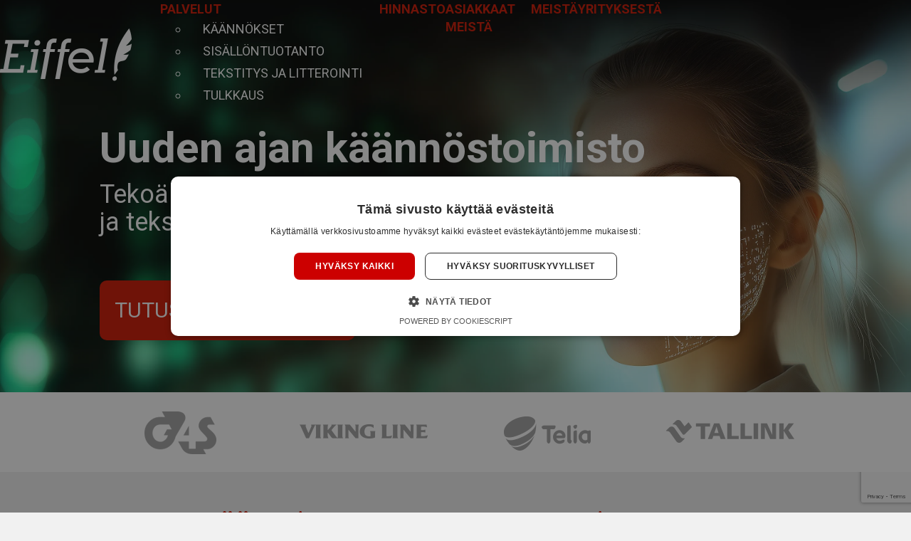

--- FILE ---
content_type: text/html; charset=UTF-8
request_url: https://www.eiffel.fi/
body_size: 22985
content:

<!doctype html>
<html class="no-js " lang="et">
<head>
  <meta charset="utf-8">
  <meta http-equiv="X-UA-Compatible" content="IE=edge">
  <title>Eiffel käännöstoimisto</title>

      <meta name="viewport" content="width=device-width, initial-scale=1.0, minimum-scale=1.0, maximum-scale=1.5">
    <!-- Hotjar Tracking Code for https://www.eiffel.fi -->

  <script>

    (function(h,o,t,j,a,r){

      h.hj=h.hj||function(){(h.hj.q=h.hj.q||[]).push(arguments)};

      h._hjSettings={hjid:3260912,hjsv:6};

      a=o.getElementsByTagName('head')[0];

      r=o.createElement('script');r.async=1;

      r.src=t+h._hjSettings.hjid+j+h._hjSettings.hjsv;

      a.appendChild(r);

    })(window,document,'https://static.hotjar.com/c/hotjar-','.js?sv=');

  </script>
  <!-- get specific font stylesheets according to lang -->
      <link rel='stylesheet' href='https://www.eiffel.fi/app/themes/theme-eiffelfi/assets/css/latin.css' type='text/css' media='all' />
  
  <meta name='robots' content='index, follow, max-image-preview:large, max-snippet:-1, max-video-preview:-1' />
<link rel="alternate" hreflang="et" href="https://www.eiffel.fi/" />
<link rel="alternate" hreflang="x-default" href="https://www.eiffel.fi/" />

	<!-- This site is optimized with the Yoast SEO plugin v26.5 - https://yoast.com/wordpress/plugins/seo/ -->
	<meta name="description" content="Viiden tähden käännöstoimisto, joka saa sanat tekemään työtä puolestasi. 100 sanaa ilmaiseksi! Markkinoinnin ja tekniikan käännökset. Tuotamme myös uusia sisältöjä. Meiltä hyvä tarjous!" />
	<link rel="canonical" href="https://www.eiffel.fi/" />
	<meta property="og:locale" content="et_EE" />
	<meta property="og:type" content="website" />
	<meta property="og:title" content="Eiffel käännöstoimisto" />
	<meta property="og:description" content="Viiden tähden käännöstoimisto, joka saa sanat tekemään työtä puolestasi. 100 sanaa ilmaiseksi! Markkinoinnin ja tekniikan käännökset. Tuotamme myös uusia sisältöjä. Meiltä hyvä tarjous!" />
	<meta property="og:url" content="http://www.eiffel.fi/" />
	<meta property="og:site_name" content="Eiffel Käännökset" />
	<meta property="article:modified_time" content="2025-06-12T14:55:34+00:00" />
	<meta property="og:image" content="https://www.eiffel.ee/app/uploads/2014/08/6-150x150.png" />
	<meta name="twitter:card" content="summary_large_image" />
	<script type="application/ld+json" class="yoast-schema-graph">{"@context":"https://schema.org","@graph":[{"@type":"WebPage","@id":"https://www.eiffel.fi/","url":"https://www.eiffel.fi/","name":"Eiffel käännöstoimisto","isPartOf":{"@id":"https://www.eiffel.fi/#website"},"about":{"@id":"https://www.eiffel.fi/#organization"},"primaryImageOfPage":{"@id":"https://www.eiffel.fi/#primaryimage"},"image":{"@id":"https://www.eiffel.fi/#primaryimage"},"thumbnailUrl":"https://www.eiffel.ee/app/uploads/2014/08/6-150x150.png","datePublished":"2014-08-01T13:43:44+00:00","dateModified":"2025-06-12T14:55:34+00:00","description":"Viiden tähden käännöstoimisto, joka saa sanat tekemään työtä puolestasi. 100 sanaa ilmaiseksi! Markkinoinnin ja tekniikan käännökset. Tuotamme myös uusia sisältöjä. Meiltä hyvä tarjous!","breadcrumb":{"@id":"https://www.eiffel.fi/#breadcrumb"},"inLanguage":"et","potentialAction":[{"@type":"ReadAction","target":["https://www.eiffel.fi/"]}]},{"@type":"ImageObject","inLanguage":"et","@id":"https://www.eiffel.fi/#primaryimage","url":"https://www.eiffel.ee/app/uploads/2014/08/6-150x150.png","contentUrl":"https://www.eiffel.ee/app/uploads/2014/08/6-150x150.png"},{"@type":"BreadcrumbList","@id":"https://www.eiffel.fi/#breadcrumb","itemListElement":[{"@type":"ListItem","position":1,"name":"Home"}]},{"@type":"WebSite","@id":"https://www.eiffel.fi/#website","url":"https://www.eiffel.fi/","name":"Eiffel Käännökset","description":"Ammattilaiset käännökset ja sisällöntuotanto","publisher":{"@id":"https://www.eiffel.fi/#organization"},"potentialAction":[{"@type":"SearchAction","target":{"@type":"EntryPoint","urlTemplate":"https://www.eiffel.fi/?s={search_term_string}"},"query-input":{"@type":"PropertyValueSpecification","valueRequired":true,"valueName":"search_term_string"}}],"inLanguage":"et"},{"@type":"Organization","@id":"https://www.eiffel.fi/#organization","name":"Eiffel Käännökset","url":"https://www.eiffel.fi/","logo":{"@type":"ImageObject","inLanguage":"et","@id":"https://www.eiffel.fi/#/schema/logo/image/","url":"https://www.eiffel.fi/app/uploads/2025/05/eiffel-logo-white-2x-2.png","contentUrl":"https://www.eiffel.fi/app/uploads/2025/05/eiffel-logo-white-2x-2.png","width":370,"height":158,"caption":"Eiffel Käännökset"},"image":{"@id":"https://www.eiffel.fi/#/schema/logo/image/"}}]}</script>
	<!-- / Yoast SEO plugin. -->


<link rel='dns-prefetch' href='//cdn.jsdelivr.net' />
<link rel='dns-prefetch' href='//ajax.googleapis.com' />
<link rel='dns-prefetch' href='//fonts.googleapis.com' />
<link rel="alternate" title="oEmbed (JSON)" type="application/json+oembed" href="https://www.eiffel.fi/wp-json/oembed/1.0/embed?url=https%3A%2F%2Fwww.eiffel.fi%2F" />
<link rel="alternate" title="oEmbed (XML)" type="text/xml+oembed" href="https://www.eiffel.fi/wp-json/oembed/1.0/embed?url=https%3A%2F%2Fwww.eiffel.fi%2F&#038;format=xml" />
<style id='wp-img-auto-sizes-contain-inline-css' type='text/css'>
img:is([sizes=auto i],[sizes^="auto," i]){contain-intrinsic-size:3000px 1500px}
/*# sourceURL=wp-img-auto-sizes-contain-inline-css */
</style>
<style id='wp-emoji-styles-inline-css' type='text/css'>

	img.wp-smiley, img.emoji {
		display: inline !important;
		border: none !important;
		box-shadow: none !important;
		height: 1em !important;
		width: 1em !important;
		margin: 0 0.07em !important;
		vertical-align: -0.1em !important;
		background: none !important;
		padding: 0 !important;
	}
/*# sourceURL=wp-emoji-styles-inline-css */
</style>
<link rel='stylesheet' id='wp-block-library-css' href='https://www.eiffel.fi/wordpress/wp-includes/css/dist/block-library/style.min.css?ver=4d6903aeedb6b902e37fbbdb1300911d' type='text/css' media='all' />
<style id='wp-block-heading-inline-css' type='text/css'>
h1:where(.wp-block-heading).has-background,h2:where(.wp-block-heading).has-background,h3:where(.wp-block-heading).has-background,h4:where(.wp-block-heading).has-background,h5:where(.wp-block-heading).has-background,h6:where(.wp-block-heading).has-background{padding:1.25em 2.375em}h1.has-text-align-left[style*=writing-mode]:where([style*=vertical-lr]),h1.has-text-align-right[style*=writing-mode]:where([style*=vertical-rl]),h2.has-text-align-left[style*=writing-mode]:where([style*=vertical-lr]),h2.has-text-align-right[style*=writing-mode]:where([style*=vertical-rl]),h3.has-text-align-left[style*=writing-mode]:where([style*=vertical-lr]),h3.has-text-align-right[style*=writing-mode]:where([style*=vertical-rl]),h4.has-text-align-left[style*=writing-mode]:where([style*=vertical-lr]),h4.has-text-align-right[style*=writing-mode]:where([style*=vertical-rl]),h5.has-text-align-left[style*=writing-mode]:where([style*=vertical-lr]),h5.has-text-align-right[style*=writing-mode]:where([style*=vertical-rl]),h6.has-text-align-left[style*=writing-mode]:where([style*=vertical-lr]),h6.has-text-align-right[style*=writing-mode]:where([style*=vertical-rl]){rotate:180deg}
/*# sourceURL=https://www.eiffel.fi/wordpress/wp-includes/blocks/heading/style.min.css */
</style>
<style id='wp-block-image-inline-css' type='text/css'>
.wp-block-image>a,.wp-block-image>figure>a{display:inline-block}.wp-block-image img{box-sizing:border-box;height:auto;max-width:100%;vertical-align:bottom}@media not (prefers-reduced-motion){.wp-block-image img.hide{visibility:hidden}.wp-block-image img.show{animation:show-content-image .4s}}.wp-block-image[style*=border-radius] img,.wp-block-image[style*=border-radius]>a{border-radius:inherit}.wp-block-image.has-custom-border img{box-sizing:border-box}.wp-block-image.aligncenter{text-align:center}.wp-block-image.alignfull>a,.wp-block-image.alignwide>a{width:100%}.wp-block-image.alignfull img,.wp-block-image.alignwide img{height:auto;width:100%}.wp-block-image .aligncenter,.wp-block-image .alignleft,.wp-block-image .alignright,.wp-block-image.aligncenter,.wp-block-image.alignleft,.wp-block-image.alignright{display:table}.wp-block-image .aligncenter>figcaption,.wp-block-image .alignleft>figcaption,.wp-block-image .alignright>figcaption,.wp-block-image.aligncenter>figcaption,.wp-block-image.alignleft>figcaption,.wp-block-image.alignright>figcaption{caption-side:bottom;display:table-caption}.wp-block-image .alignleft{float:left;margin:.5em 1em .5em 0}.wp-block-image .alignright{float:right;margin:.5em 0 .5em 1em}.wp-block-image .aligncenter{margin-left:auto;margin-right:auto}.wp-block-image :where(figcaption){margin-bottom:1em;margin-top:.5em}.wp-block-image.is-style-circle-mask img{border-radius:9999px}@supports ((-webkit-mask-image:none) or (mask-image:none)) or (-webkit-mask-image:none){.wp-block-image.is-style-circle-mask img{border-radius:0;-webkit-mask-image:url('data:image/svg+xml;utf8,<svg viewBox="0 0 100 100" xmlns="http://www.w3.org/2000/svg"><circle cx="50" cy="50" r="50"/></svg>');mask-image:url('data:image/svg+xml;utf8,<svg viewBox="0 0 100 100" xmlns="http://www.w3.org/2000/svg"><circle cx="50" cy="50" r="50"/></svg>');mask-mode:alpha;-webkit-mask-position:center;mask-position:center;-webkit-mask-repeat:no-repeat;mask-repeat:no-repeat;-webkit-mask-size:contain;mask-size:contain}}:root :where(.wp-block-image.is-style-rounded img,.wp-block-image .is-style-rounded img){border-radius:9999px}.wp-block-image figure{margin:0}.wp-lightbox-container{display:flex;flex-direction:column;position:relative}.wp-lightbox-container img{cursor:zoom-in}.wp-lightbox-container img:hover+button{opacity:1}.wp-lightbox-container button{align-items:center;backdrop-filter:blur(16px) saturate(180%);background-color:#5a5a5a40;border:none;border-radius:4px;cursor:zoom-in;display:flex;height:20px;justify-content:center;opacity:0;padding:0;position:absolute;right:16px;text-align:center;top:16px;width:20px;z-index:100}@media not (prefers-reduced-motion){.wp-lightbox-container button{transition:opacity .2s ease}}.wp-lightbox-container button:focus-visible{outline:3px auto #5a5a5a40;outline:3px auto -webkit-focus-ring-color;outline-offset:3px}.wp-lightbox-container button:hover{cursor:pointer;opacity:1}.wp-lightbox-container button:focus{opacity:1}.wp-lightbox-container button:focus,.wp-lightbox-container button:hover,.wp-lightbox-container button:not(:hover):not(:active):not(.has-background){background-color:#5a5a5a40;border:none}.wp-lightbox-overlay{box-sizing:border-box;cursor:zoom-out;height:100vh;left:0;overflow:hidden;position:fixed;top:0;visibility:hidden;width:100%;z-index:100000}.wp-lightbox-overlay .close-button{align-items:center;cursor:pointer;display:flex;justify-content:center;min-height:40px;min-width:40px;padding:0;position:absolute;right:calc(env(safe-area-inset-right) + 16px);top:calc(env(safe-area-inset-top) + 16px);z-index:5000000}.wp-lightbox-overlay .close-button:focus,.wp-lightbox-overlay .close-button:hover,.wp-lightbox-overlay .close-button:not(:hover):not(:active):not(.has-background){background:none;border:none}.wp-lightbox-overlay .lightbox-image-container{height:var(--wp--lightbox-container-height);left:50%;overflow:hidden;position:absolute;top:50%;transform:translate(-50%,-50%);transform-origin:top left;width:var(--wp--lightbox-container-width);z-index:9999999999}.wp-lightbox-overlay .wp-block-image{align-items:center;box-sizing:border-box;display:flex;height:100%;justify-content:center;margin:0;position:relative;transform-origin:0 0;width:100%;z-index:3000000}.wp-lightbox-overlay .wp-block-image img{height:var(--wp--lightbox-image-height);min-height:var(--wp--lightbox-image-height);min-width:var(--wp--lightbox-image-width);width:var(--wp--lightbox-image-width)}.wp-lightbox-overlay .wp-block-image figcaption{display:none}.wp-lightbox-overlay button{background:none;border:none}.wp-lightbox-overlay .scrim{background-color:#fff;height:100%;opacity:.9;position:absolute;width:100%;z-index:2000000}.wp-lightbox-overlay.active{visibility:visible}@media not (prefers-reduced-motion){.wp-lightbox-overlay.active{animation:turn-on-visibility .25s both}.wp-lightbox-overlay.active img{animation:turn-on-visibility .35s both}.wp-lightbox-overlay.show-closing-animation:not(.active){animation:turn-off-visibility .35s both}.wp-lightbox-overlay.show-closing-animation:not(.active) img{animation:turn-off-visibility .25s both}.wp-lightbox-overlay.zoom.active{animation:none;opacity:1;visibility:visible}.wp-lightbox-overlay.zoom.active .lightbox-image-container{animation:lightbox-zoom-in .4s}.wp-lightbox-overlay.zoom.active .lightbox-image-container img{animation:none}.wp-lightbox-overlay.zoom.active .scrim{animation:turn-on-visibility .4s forwards}.wp-lightbox-overlay.zoom.show-closing-animation:not(.active){animation:none}.wp-lightbox-overlay.zoom.show-closing-animation:not(.active) .lightbox-image-container{animation:lightbox-zoom-out .4s}.wp-lightbox-overlay.zoom.show-closing-animation:not(.active) .lightbox-image-container img{animation:none}.wp-lightbox-overlay.zoom.show-closing-animation:not(.active) .scrim{animation:turn-off-visibility .4s forwards}}@keyframes show-content-image{0%{visibility:hidden}99%{visibility:hidden}to{visibility:visible}}@keyframes turn-on-visibility{0%{opacity:0}to{opacity:1}}@keyframes turn-off-visibility{0%{opacity:1;visibility:visible}99%{opacity:0;visibility:visible}to{opacity:0;visibility:hidden}}@keyframes lightbox-zoom-in{0%{transform:translate(calc((-100vw + var(--wp--lightbox-scrollbar-width))/2 + var(--wp--lightbox-initial-left-position)),calc(-50vh + var(--wp--lightbox-initial-top-position))) scale(var(--wp--lightbox-scale))}to{transform:translate(-50%,-50%) scale(1)}}@keyframes lightbox-zoom-out{0%{transform:translate(-50%,-50%) scale(1);visibility:visible}99%{visibility:visible}to{transform:translate(calc((-100vw + var(--wp--lightbox-scrollbar-width))/2 + var(--wp--lightbox-initial-left-position)),calc(-50vh + var(--wp--lightbox-initial-top-position))) scale(var(--wp--lightbox-scale));visibility:hidden}}
/*# sourceURL=https://www.eiffel.fi/wordpress/wp-includes/blocks/image/style.min.css */
</style>
<style id='wp-block-list-inline-css' type='text/css'>
ol,ul{box-sizing:border-box}:root :where(.wp-block-list.has-background){padding:1.25em 2.375em}
/*# sourceURL=https://www.eiffel.fi/wordpress/wp-includes/blocks/list/style.min.css */
</style>
<style id='wp-block-media-text-inline-css' type='text/css'>
.wp-block-media-text{box-sizing:border-box;
  /*!rtl:begin:ignore*/direction:ltr;
  /*!rtl:end:ignore*/display:grid;grid-template-columns:50% 1fr;grid-template-rows:auto}.wp-block-media-text.has-media-on-the-right{grid-template-columns:1fr 50%}.wp-block-media-text.is-vertically-aligned-top>.wp-block-media-text__content,.wp-block-media-text.is-vertically-aligned-top>.wp-block-media-text__media{align-self:start}.wp-block-media-text.is-vertically-aligned-center>.wp-block-media-text__content,.wp-block-media-text.is-vertically-aligned-center>.wp-block-media-text__media,.wp-block-media-text>.wp-block-media-text__content,.wp-block-media-text>.wp-block-media-text__media{align-self:center}.wp-block-media-text.is-vertically-aligned-bottom>.wp-block-media-text__content,.wp-block-media-text.is-vertically-aligned-bottom>.wp-block-media-text__media{align-self:end}.wp-block-media-text>.wp-block-media-text__media{
  /*!rtl:begin:ignore*/grid-column:1;grid-row:1;
  /*!rtl:end:ignore*/margin:0}.wp-block-media-text>.wp-block-media-text__content{direction:ltr;
  /*!rtl:begin:ignore*/grid-column:2;grid-row:1;
  /*!rtl:end:ignore*/padding:0 8%;word-break:break-word}.wp-block-media-text.has-media-on-the-right>.wp-block-media-text__media{
  /*!rtl:begin:ignore*/grid-column:2;grid-row:1
  /*!rtl:end:ignore*/}.wp-block-media-text.has-media-on-the-right>.wp-block-media-text__content{
  /*!rtl:begin:ignore*/grid-column:1;grid-row:1
  /*!rtl:end:ignore*/}.wp-block-media-text__media a{display:block}.wp-block-media-text__media img,.wp-block-media-text__media video{height:auto;max-width:unset;vertical-align:middle;width:100%}.wp-block-media-text.is-image-fill>.wp-block-media-text__media{background-size:cover;height:100%;min-height:250px}.wp-block-media-text.is-image-fill>.wp-block-media-text__media>a{display:block;height:100%}.wp-block-media-text.is-image-fill>.wp-block-media-text__media img{height:1px;margin:-1px;overflow:hidden;padding:0;position:absolute;width:1px;clip:rect(0,0,0,0);border:0}.wp-block-media-text.is-image-fill-element>.wp-block-media-text__media{height:100%;min-height:250px}.wp-block-media-text.is-image-fill-element>.wp-block-media-text__media>a{display:block;height:100%}.wp-block-media-text.is-image-fill-element>.wp-block-media-text__media img{height:100%;object-fit:cover;width:100%}@media (max-width:600px){.wp-block-media-text.is-stacked-on-mobile{grid-template-columns:100%!important}.wp-block-media-text.is-stacked-on-mobile>.wp-block-media-text__media{grid-column:1;grid-row:1}.wp-block-media-text.is-stacked-on-mobile>.wp-block-media-text__content{grid-column:1;grid-row:2}}
/*# sourceURL=https://www.eiffel.fi/wordpress/wp-includes/blocks/media-text/style.min.css */
</style>
<style id='wp-block-columns-inline-css' type='text/css'>
.wp-block-columns{box-sizing:border-box;display:flex;flex-wrap:wrap!important}@media (min-width:782px){.wp-block-columns{flex-wrap:nowrap!important}}.wp-block-columns{align-items:normal!important}.wp-block-columns.are-vertically-aligned-top{align-items:flex-start}.wp-block-columns.are-vertically-aligned-center{align-items:center}.wp-block-columns.are-vertically-aligned-bottom{align-items:flex-end}@media (max-width:781px){.wp-block-columns:not(.is-not-stacked-on-mobile)>.wp-block-column{flex-basis:100%!important}}@media (min-width:782px){.wp-block-columns:not(.is-not-stacked-on-mobile)>.wp-block-column{flex-basis:0;flex-grow:1}.wp-block-columns:not(.is-not-stacked-on-mobile)>.wp-block-column[style*=flex-basis]{flex-grow:0}}.wp-block-columns.is-not-stacked-on-mobile{flex-wrap:nowrap!important}.wp-block-columns.is-not-stacked-on-mobile>.wp-block-column{flex-basis:0;flex-grow:1}.wp-block-columns.is-not-stacked-on-mobile>.wp-block-column[style*=flex-basis]{flex-grow:0}:where(.wp-block-columns){margin-bottom:1.75em}:where(.wp-block-columns.has-background){padding:1.25em 2.375em}.wp-block-column{flex-grow:1;min-width:0;overflow-wrap:break-word;word-break:break-word}.wp-block-column.is-vertically-aligned-top{align-self:flex-start}.wp-block-column.is-vertically-aligned-center{align-self:center}.wp-block-column.is-vertically-aligned-bottom{align-self:flex-end}.wp-block-column.is-vertically-aligned-stretch{align-self:stretch}.wp-block-column.is-vertically-aligned-bottom,.wp-block-column.is-vertically-aligned-center,.wp-block-column.is-vertically-aligned-top{width:100%}
/*# sourceURL=https://www.eiffel.fi/wordpress/wp-includes/blocks/columns/style.min.css */
</style>
<style id='wp-block-paragraph-inline-css' type='text/css'>
.is-small-text{font-size:.875em}.is-regular-text{font-size:1em}.is-large-text{font-size:2.25em}.is-larger-text{font-size:3em}.has-drop-cap:not(:focus):first-letter{float:left;font-size:8.4em;font-style:normal;font-weight:100;line-height:.68;margin:.05em .1em 0 0;text-transform:uppercase}body.rtl .has-drop-cap:not(:focus):first-letter{float:none;margin-left:.1em}p.has-drop-cap.has-background{overflow:hidden}:root :where(p.has-background){padding:1.25em 2.375em}:where(p.has-text-color:not(.has-link-color)) a{color:inherit}p.has-text-align-left[style*="writing-mode:vertical-lr"],p.has-text-align-right[style*="writing-mode:vertical-rl"]{rotate:180deg}
/*# sourceURL=https://www.eiffel.fi/wordpress/wp-includes/blocks/paragraph/style.min.css */
</style>
<style id='wp-block-separator-inline-css' type='text/css'>
@charset "UTF-8";.wp-block-separator{border:none;border-top:2px solid}:root :where(.wp-block-separator.is-style-dots){height:auto;line-height:1;text-align:center}:root :where(.wp-block-separator.is-style-dots):before{color:currentColor;content:"···";font-family:serif;font-size:1.5em;letter-spacing:2em;padding-left:2em}.wp-block-separator.is-style-dots{background:none!important;border:none!important}
/*# sourceURL=https://www.eiffel.fi/wordpress/wp-includes/blocks/separator/style.min.css */
</style>
<style id='wp-block-spacer-inline-css' type='text/css'>
.wp-block-spacer{clear:both}
/*# sourceURL=https://www.eiffel.fi/wordpress/wp-includes/blocks/spacer/style.min.css */
</style>
<style id='global-styles-inline-css' type='text/css'>
:root{--wp--preset--aspect-ratio--square: 1;--wp--preset--aspect-ratio--4-3: 4/3;--wp--preset--aspect-ratio--3-4: 3/4;--wp--preset--aspect-ratio--3-2: 3/2;--wp--preset--aspect-ratio--2-3: 2/3;--wp--preset--aspect-ratio--16-9: 16/9;--wp--preset--aspect-ratio--9-16: 9/16;--wp--preset--color--black: #000000;--wp--preset--color--cyan-bluish-gray: #abb8c3;--wp--preset--color--white: #ffffff;--wp--preset--color--pale-pink: #f78da7;--wp--preset--color--vivid-red: #cf2e2e;--wp--preset--color--luminous-vivid-orange: #ff6900;--wp--preset--color--luminous-vivid-amber: #fcb900;--wp--preset--color--light-green-cyan: #7bdcb5;--wp--preset--color--vivid-green-cyan: #00d084;--wp--preset--color--pale-cyan-blue: #8ed1fc;--wp--preset--color--vivid-cyan-blue: #0693e3;--wp--preset--color--vivid-purple: #9b51e0;--wp--preset--gradient--vivid-cyan-blue-to-vivid-purple: linear-gradient(135deg,rgb(6,147,227) 0%,rgb(155,81,224) 100%);--wp--preset--gradient--light-green-cyan-to-vivid-green-cyan: linear-gradient(135deg,rgb(122,220,180) 0%,rgb(0,208,130) 100%);--wp--preset--gradient--luminous-vivid-amber-to-luminous-vivid-orange: linear-gradient(135deg,rgb(252,185,0) 0%,rgb(255,105,0) 100%);--wp--preset--gradient--luminous-vivid-orange-to-vivid-red: linear-gradient(135deg,rgb(255,105,0) 0%,rgb(207,46,46) 100%);--wp--preset--gradient--very-light-gray-to-cyan-bluish-gray: linear-gradient(135deg,rgb(238,238,238) 0%,rgb(169,184,195) 100%);--wp--preset--gradient--cool-to-warm-spectrum: linear-gradient(135deg,rgb(74,234,220) 0%,rgb(151,120,209) 20%,rgb(207,42,186) 40%,rgb(238,44,130) 60%,rgb(251,105,98) 80%,rgb(254,248,76) 100%);--wp--preset--gradient--blush-light-purple: linear-gradient(135deg,rgb(255,206,236) 0%,rgb(152,150,240) 100%);--wp--preset--gradient--blush-bordeaux: linear-gradient(135deg,rgb(254,205,165) 0%,rgb(254,45,45) 50%,rgb(107,0,62) 100%);--wp--preset--gradient--luminous-dusk: linear-gradient(135deg,rgb(255,203,112) 0%,rgb(199,81,192) 50%,rgb(65,88,208) 100%);--wp--preset--gradient--pale-ocean: linear-gradient(135deg,rgb(255,245,203) 0%,rgb(182,227,212) 50%,rgb(51,167,181) 100%);--wp--preset--gradient--electric-grass: linear-gradient(135deg,rgb(202,248,128) 0%,rgb(113,206,126) 100%);--wp--preset--gradient--midnight: linear-gradient(135deg,rgb(2,3,129) 0%,rgb(40,116,252) 100%);--wp--preset--font-size--small: 13px;--wp--preset--font-size--medium: 20px;--wp--preset--font-size--large: 36px;--wp--preset--font-size--x-large: 42px;--wp--preset--spacing--20: 0.44rem;--wp--preset--spacing--30: 0.67rem;--wp--preset--spacing--40: 1rem;--wp--preset--spacing--50: 1.5rem;--wp--preset--spacing--60: 2.25rem;--wp--preset--spacing--70: 3.38rem;--wp--preset--spacing--80: 5.06rem;--wp--preset--shadow--natural: 6px 6px 9px rgba(0, 0, 0, 0.2);--wp--preset--shadow--deep: 12px 12px 50px rgba(0, 0, 0, 0.4);--wp--preset--shadow--sharp: 6px 6px 0px rgba(0, 0, 0, 0.2);--wp--preset--shadow--outlined: 6px 6px 0px -3px rgb(255, 255, 255), 6px 6px rgb(0, 0, 0);--wp--preset--shadow--crisp: 6px 6px 0px rgb(0, 0, 0);}:where(.is-layout-flex){gap: 0.5em;}:where(.is-layout-grid){gap: 0.5em;}body .is-layout-flex{display: flex;}.is-layout-flex{flex-wrap: wrap;align-items: center;}.is-layout-flex > :is(*, div){margin: 0;}body .is-layout-grid{display: grid;}.is-layout-grid > :is(*, div){margin: 0;}:where(.wp-block-columns.is-layout-flex){gap: 2em;}:where(.wp-block-columns.is-layout-grid){gap: 2em;}:where(.wp-block-post-template.is-layout-flex){gap: 1.25em;}:where(.wp-block-post-template.is-layout-grid){gap: 1.25em;}.has-black-color{color: var(--wp--preset--color--black) !important;}.has-cyan-bluish-gray-color{color: var(--wp--preset--color--cyan-bluish-gray) !important;}.has-white-color{color: var(--wp--preset--color--white) !important;}.has-pale-pink-color{color: var(--wp--preset--color--pale-pink) !important;}.has-vivid-red-color{color: var(--wp--preset--color--vivid-red) !important;}.has-luminous-vivid-orange-color{color: var(--wp--preset--color--luminous-vivid-orange) !important;}.has-luminous-vivid-amber-color{color: var(--wp--preset--color--luminous-vivid-amber) !important;}.has-light-green-cyan-color{color: var(--wp--preset--color--light-green-cyan) !important;}.has-vivid-green-cyan-color{color: var(--wp--preset--color--vivid-green-cyan) !important;}.has-pale-cyan-blue-color{color: var(--wp--preset--color--pale-cyan-blue) !important;}.has-vivid-cyan-blue-color{color: var(--wp--preset--color--vivid-cyan-blue) !important;}.has-vivid-purple-color{color: var(--wp--preset--color--vivid-purple) !important;}.has-black-background-color{background-color: var(--wp--preset--color--black) !important;}.has-cyan-bluish-gray-background-color{background-color: var(--wp--preset--color--cyan-bluish-gray) !important;}.has-white-background-color{background-color: var(--wp--preset--color--white) !important;}.has-pale-pink-background-color{background-color: var(--wp--preset--color--pale-pink) !important;}.has-vivid-red-background-color{background-color: var(--wp--preset--color--vivid-red) !important;}.has-luminous-vivid-orange-background-color{background-color: var(--wp--preset--color--luminous-vivid-orange) !important;}.has-luminous-vivid-amber-background-color{background-color: var(--wp--preset--color--luminous-vivid-amber) !important;}.has-light-green-cyan-background-color{background-color: var(--wp--preset--color--light-green-cyan) !important;}.has-vivid-green-cyan-background-color{background-color: var(--wp--preset--color--vivid-green-cyan) !important;}.has-pale-cyan-blue-background-color{background-color: var(--wp--preset--color--pale-cyan-blue) !important;}.has-vivid-cyan-blue-background-color{background-color: var(--wp--preset--color--vivid-cyan-blue) !important;}.has-vivid-purple-background-color{background-color: var(--wp--preset--color--vivid-purple) !important;}.has-black-border-color{border-color: var(--wp--preset--color--black) !important;}.has-cyan-bluish-gray-border-color{border-color: var(--wp--preset--color--cyan-bluish-gray) !important;}.has-white-border-color{border-color: var(--wp--preset--color--white) !important;}.has-pale-pink-border-color{border-color: var(--wp--preset--color--pale-pink) !important;}.has-vivid-red-border-color{border-color: var(--wp--preset--color--vivid-red) !important;}.has-luminous-vivid-orange-border-color{border-color: var(--wp--preset--color--luminous-vivid-orange) !important;}.has-luminous-vivid-amber-border-color{border-color: var(--wp--preset--color--luminous-vivid-amber) !important;}.has-light-green-cyan-border-color{border-color: var(--wp--preset--color--light-green-cyan) !important;}.has-vivid-green-cyan-border-color{border-color: var(--wp--preset--color--vivid-green-cyan) !important;}.has-pale-cyan-blue-border-color{border-color: var(--wp--preset--color--pale-cyan-blue) !important;}.has-vivid-cyan-blue-border-color{border-color: var(--wp--preset--color--vivid-cyan-blue) !important;}.has-vivid-purple-border-color{border-color: var(--wp--preset--color--vivid-purple) !important;}.has-vivid-cyan-blue-to-vivid-purple-gradient-background{background: var(--wp--preset--gradient--vivid-cyan-blue-to-vivid-purple) !important;}.has-light-green-cyan-to-vivid-green-cyan-gradient-background{background: var(--wp--preset--gradient--light-green-cyan-to-vivid-green-cyan) !important;}.has-luminous-vivid-amber-to-luminous-vivid-orange-gradient-background{background: var(--wp--preset--gradient--luminous-vivid-amber-to-luminous-vivid-orange) !important;}.has-luminous-vivid-orange-to-vivid-red-gradient-background{background: var(--wp--preset--gradient--luminous-vivid-orange-to-vivid-red) !important;}.has-very-light-gray-to-cyan-bluish-gray-gradient-background{background: var(--wp--preset--gradient--very-light-gray-to-cyan-bluish-gray) !important;}.has-cool-to-warm-spectrum-gradient-background{background: var(--wp--preset--gradient--cool-to-warm-spectrum) !important;}.has-blush-light-purple-gradient-background{background: var(--wp--preset--gradient--blush-light-purple) !important;}.has-blush-bordeaux-gradient-background{background: var(--wp--preset--gradient--blush-bordeaux) !important;}.has-luminous-dusk-gradient-background{background: var(--wp--preset--gradient--luminous-dusk) !important;}.has-pale-ocean-gradient-background{background: var(--wp--preset--gradient--pale-ocean) !important;}.has-electric-grass-gradient-background{background: var(--wp--preset--gradient--electric-grass) !important;}.has-midnight-gradient-background{background: var(--wp--preset--gradient--midnight) !important;}.has-small-font-size{font-size: var(--wp--preset--font-size--small) !important;}.has-medium-font-size{font-size: var(--wp--preset--font-size--medium) !important;}.has-large-font-size{font-size: var(--wp--preset--font-size--large) !important;}.has-x-large-font-size{font-size: var(--wp--preset--font-size--x-large) !important;}
:where(.wp-block-columns.is-layout-flex){gap: 2em;}:where(.wp-block-columns.is-layout-grid){gap: 2em;}
/*# sourceURL=global-styles-inline-css */
</style>
<style id='core-block-supports-inline-css' type='text/css'>
.wp-container-core-columns-is-layout-9d6595d7{flex-wrap:nowrap;}.wp-elements-01575dfe790372b5fdb8cdfa2b7e7b31 a:where(:not(.wp-element-button)){color:#cf2026;}
/*# sourceURL=core-block-supports-inline-css */
</style>

<style id='classic-theme-styles-inline-css' type='text/css'>
/*! This file is auto-generated */
.wp-block-button__link{color:#fff;background-color:#32373c;border-radius:9999px;box-shadow:none;text-decoration:none;padding:calc(.667em + 2px) calc(1.333em + 2px);font-size:1.125em}.wp-block-file__button{background:#32373c;color:#fff;text-decoration:none}
/*# sourceURL=/wp-includes/css/classic-themes.min.css */
</style>
<link rel='stylesheet' id='wpml-legacy-dropdown-click-0-css' href='https://www.eiffel.fi/app/plugins/sitepress-multilingual-cms/templates/language-switchers/legacy-dropdown-click/style.min.css?ver=1' type='text/css' media='all' />
<style id='wpml-legacy-dropdown-click-0-inline-css' type='text/css'>
.wpml-ls-statics-shortcode_actions, .wpml-ls-statics-shortcode_actions .wpml-ls-sub-menu, .wpml-ls-statics-shortcode_actions a {border-color:#cdcdcd;}.wpml-ls-statics-shortcode_actions a, .wpml-ls-statics-shortcode_actions .wpml-ls-sub-menu a, .wpml-ls-statics-shortcode_actions .wpml-ls-sub-menu a:link, .wpml-ls-statics-shortcode_actions li:not(.wpml-ls-current-language) .wpml-ls-link, .wpml-ls-statics-shortcode_actions li:not(.wpml-ls-current-language) .wpml-ls-link:link {color:#444444;background-color:#ffffff;}.wpml-ls-statics-shortcode_actions .wpml-ls-sub-menu a:hover,.wpml-ls-statics-shortcode_actions .wpml-ls-sub-menu a:focus, .wpml-ls-statics-shortcode_actions .wpml-ls-sub-menu a:link:hover, .wpml-ls-statics-shortcode_actions .wpml-ls-sub-menu a:link:focus {color:#000000;background-color:#eeeeee;}.wpml-ls-statics-shortcode_actions .wpml-ls-current-language > a {color:#444444;background-color:#ffffff;}.wpml-ls-statics-shortcode_actions .wpml-ls-current-language:hover>a, .wpml-ls-statics-shortcode_actions .wpml-ls-current-language>a:focus {color:#000000;background-color:#eeeeee;}
/*# sourceURL=wpml-legacy-dropdown-click-0-inline-css */
</style>
<link rel='stylesheet' id='swiper-css-css' href='https://cdn.jsdelivr.net/npm/swiper@11/swiper-bundle.min.css?ver=4d6903aeedb6b902e37fbbdb1300911d' type='text/css' media='all' />
<link rel='stylesheet' id='roots_css-css' href='https://www.eiffel.fi/app/themes/theme-eiffelfi/assets/css/main.min.css?a743db6f420b2719c4d944806cd8a8f0' type='text/css' media='all' />
<link rel='stylesheet' id='lightslider_css-css' href='https://www.eiffel.fi/app/themes/theme-eiffelfi/assets/css/lightslider.css' type='text/css' media='all' />
<link rel='stylesheet' id='font-ph-css' href='https://fonts.googleapis.com/css?family=Patrick+Hand' type='text/css' media='all' />
<link rel='stylesheet' id='font-ro-css' href='https://fonts.googleapis.com/css?family=Roboto:400,400i,700' type='text/css' media='all' />
<link rel='stylesheet' id='update_css-css' href='https://www.eiffel.fi/app/themes/theme-eiffelfi/assets/css/update.css?ver=4d6903aeedb6b902e37fbbdb1300911d' type='text/css' media='all' />
<link rel='stylesheet' id='sage/main.css-css' href='https://www.eiffel.fi/app/themes/theme-eiffelfi/dist/styles/main_desktop_39511b9b.css' type='text/css' media='all' />
<script type="text/javascript" src="https://www.eiffel.fi/app/plugins/sitepress-multilingual-cms/templates/language-switchers/legacy-dropdown-click/script.min.js?ver=1" id="wpml-legacy-dropdown-click-0-js"></script>
<script type="text/javascript" id="wpml-browser-redirect-js-extra">
/* <![CDATA[ */
var wpml_browser_redirect_params = {"pageLanguage":"et","languageUrls":{"et":"https://www.eiffel.fi/"},"cookie":{"name":"_icl_visitor_lang_js","domain":"www.eiffel.fi","path":"/","expiration":24}};
//# sourceURL=wpml-browser-redirect-js-extra
/* ]]> */
</script>
<script type="text/javascript" src="https://www.eiffel.fi/app/plugins/sitepress-multilingual-cms/dist/js/browser-redirect/app.js?ver=486900" id="wpml-browser-redirect-js"></script>
<script type="text/javascript" src="https://www.eiffel.fi/app/themes/theme-eiffelfi/assets/js/vendor/modernizr.min.js" id="modernizr-js"></script>
<script type="text/javascript" src="//ajax.googleapis.com/ajax/libs/jquery/1.11.1/jquery.min.js" id="jquery-js"></script>
<link rel="https://api.w.org/" href="https://www.eiffel.fi/wp-json/" /><link rel="alternate" title="JSON" type="application/json" href="https://www.eiffel.fi/wp-json/wp/v2/pages/4" /><link rel="EditURI" type="application/rsd+xml" title="RSD" href="https://www.eiffel.fi/wordpress/xmlrpc.php?rsd" />

<link rel='shortlink' href='https://www.eiffel.fi/' />
<meta name="generator" content="WPML ver:4.8.6 stt:15;" />
<script type="text/javascript">
(function(url){
	if(/(?:Chrome\/26\.0\.1410\.63 Safari\/537\.31|WordfenceTestMonBot)/.test(navigator.userAgent)){ return; }
	var addEvent = function(evt, handler) {
		if (window.addEventListener) {
			document.addEventListener(evt, handler, false);
		} else if (window.attachEvent) {
			document.attachEvent('on' + evt, handler);
		}
	};
	var removeEvent = function(evt, handler) {
		if (window.removeEventListener) {
			document.removeEventListener(evt, handler, false);
		} else if (window.detachEvent) {
			document.detachEvent('on' + evt, handler);
		}
	};
	var evts = 'contextmenu dblclick drag dragend dragenter dragleave dragover dragstart drop keydown keypress keyup mousedown mousemove mouseout mouseover mouseup mousewheel scroll'.split(' ');
	var logHuman = function() {
		if (window.wfLogHumanRan) { return; }
		window.wfLogHumanRan = true;
		var wfscr = document.createElement('script');
		wfscr.type = 'text/javascript';
		wfscr.async = true;
		wfscr.src = url + '&r=' + Math.random();
		(document.getElementsByTagName('head')[0]||document.getElementsByTagName('body')[0]).appendChild(wfscr);
		for (var i = 0; i < evts.length; i++) {
			removeEvent(evts[i], logHuman);
		}
	};
	for (var i = 0; i < evts.length; i++) {
		addEvent(evts[i], logHuman);
	}
})('//www.eiffel.fi/?wordfence_lh=1&hid=ECB18C20D71AB949834E9FC74B4B71EB');
</script><script>window.jQuery || document.write('<script src="https://www.eiffel.fi/app/themes/theme-eiffelfi/assets/vendor/jquery/dist/jquery.min.js?1.11.1"><\/script>')</script>
<script type="text/javascript">window.ajaxUrl = "https://www.eiffel.fi/wordpress/wp-admin/admin-ajax.php"</script>		<style type="text/css" id="wp-custom-css">
			.page-id-2991 .mobile-footer,
.page-id-3012 .mobile-footer,
.page-id-3074 .mobile-footer,
.page-id-3096 .mobile-footer
{
	display: none !important;
}

.home .wp-block-columns {
  align-items: center;
}

.b-serviceTitle a {
	color: #000;
}

@media screen and (max-width: 768px) {
  .wp-is-mobile .home .mm-page {
    min-height: calc(100vh - 89px ) !important;
  }
}

@media screen and (max-width: 768px) {
#ef-contact-form .row [class*="col-"] {
    float: none;

}
}

.wp-block-media-text__media {
    width: initial !important;
	text-align: center;
}

.wp-block-media-text .wp-block-media-text__media {
	margin: auto;
}

 
.wp-block-media-text__media {
	text-align:center;
}

@media (max-width: 1024px) {
	.wp-block-media-text {
		margin-left: auto;
		margin-right: auto;
	}
}
	/*
@media (max-width: 1024px) {
.wp-block-media-text__media img {
    width: auto !important;
    max-width: 150px !important;
}
}
*/
#oralTab, #copywritingTab {
	display:none !important;
}

.page-template-template-services .b-serviceImage {
    max-width: 170px;
    max-height: 170px;
    display: flex;
    justify-content: center;
    align-items: center;
    margin: auto;
}


.page-template-template-services .b-serviceImage span {
    background-size: 80px;
    max-width: 140px;
    max-height: 140px;
}



.js-add-another-upload {
	color: #5c5c5c;
}

.b-servicesButton {
	display: block ;
}

.b-servicesContent {
	flex-wrap: wrap;

	justify-content: center;
	display: flex;
}


@media screen and (max-width: 768px) {
	.b-servicesContent {
		width: 100%;
		
		}
}

.b-servicesLayout {
	width: 100%;
	max-width: 243px;
}
/*
@media (max-width: 1024px) {
    .wp-block-media-text__media img {
        width: auto !important;
        max-width: 70vw !important;
    }
}*/
.ef-form-group--file {
	display: block !important;
}
/*
.ef-form-group--file, .ef-form-group--phone {
    display: block;
}
*/
@media screen and (max-width: 639px) {
	.icon--arrow-up {
		height: 39px;
	}
}	

@media screen and (min-width: 1024px) {
		.b-servicesContent {
flex-wrap: nowrap;
		}
	}

.iconContent img {
	max-width: 250px;
}
.page-id-7 .page-title {
	display: none ;
}
.swiper {
	max-width: 100%;
}		</style>
		
  <link rel="alternate" type="application/rss+xml" title="Eiffel Käännökset Feed" href="https://www.eiffel.fi/feed/">

  <link rel="apple-touch-icon" sizes="57x57" href="/apple-touch-icon-57x57.png">
  <link rel="apple-touch-icon" sizes="114x114" href="/apple-touch-icon-114x114.png">
  <link rel="apple-touch-icon" sizes="72x72" href="/apple-touch-icon-72x72.png">
  <link rel="apple-touch-icon" sizes="144x144" href="/apple-touch-icon-144x144.png">
  <link rel="apple-touch-icon" sizes="60x60" href="/apple-touch-icon-60x60.png">
  <link rel="apple-touch-icon" sizes="120x120" href="/apple-touch-icon-120x120.png">
  <link rel="apple-touch-icon" sizes="76x76" href="/apple-touch-icon-76x76.png">
  <link rel="apple-touch-icon" sizes="152x152" href="/apple-touch-icon-152x152.png">
  <link rel="icon" type="image/png" href="/favicon-196x196.png" sizes="196x196">
  <link rel="icon" type="image/png" href="/favicon-160x160.png" sizes="160x160">
  <link rel="icon" type="image/png" href="/favicon-96x96.png" sizes="96x96">
  <link rel="icon" type="image/png" href="/favicon-16x16.png" sizes="16x16">
  <link rel="icon" type="image/png" href="/favicon-32x32.png" sizes="32x32">
  <meta name="msapplication-TileColor" content="#da532c">
  <meta name="msapplication-TileImage" content="/mstile-144x144.png">
    <script src="https://www.google.com/recaptcha/api.js?render=6LcYEb0UAAAAACV6ycMjFoHEsTgqMd85KdsVL9qH"></script>

    <link href="https://fonts.googleapis.com/css2?family=Sniglet:wght@400;800&display=swap" rel="stylesheet">

  <meta name="google-site-verification" content="p-y5ySNUpaQzx8PflxsVQ-0IBxGadsUVcOJ6wKB5AnA"/>
    <link rel="stylesheet" href="https://www.eiffel.fi/app/themes/theme-eiffelfi/update2.css">
  <script>
        var ajaxUrl = 'https://www.eiffel.fi/wordpress/wp-admin/admin-ajax.php';
        var enterAllFields = 'Palun täida kõik väljad korrektselt';
        var sending = 'Saatmine';
    </script>


    <style>
        .b-contentSidebarMenu.content-centered {
            float: none;
            margin: 0 auto;
        }
    </style>

    <script type="text/javascript">
      var _mfq = _mfq || [];
      (function() {
        var mf = document.createElement("script");
        mf.type = "text/javascript"; mf.async = true;
        mf.src = "//cdn.mouseflow.com/projects/5d0a0f19-e2e6-44c8-a2a6-8ee7e2538873.js";
        document.getElementsByTagName("head")[0].appendChild(mf);
      })();
    </script>

    <!-- Google Tag Manager -->
  <script>(function(w,d,s,l,i){w[l]=w[l]||[];w[l].push({'gtm.start':
  new Date().getTime(),event:'gtm.js'});var f=d.getElementsByTagName(s)[0],
  j=d.createElement(s),dl=l!='dataLayer'?'&l='+l:'';j.async=true;j.src=
  'https://www.googletagmanager.com/gtm.js?id='+i+dl;f.parentNode.insertBefore(j,f);
  })(window,document,'script','dataLayer','GTM-KKDB5ZT');</script>
  <!-- End Google Tag Manager -->
</head>
<body class="home wp-singular page-template page-template-template-front page-template-template-front-php page page-id-4 wp-custom-logo wp-theme-theme-eiffelfi">
<div class="body-helper"></div>
<!--[if gte IE 9]><!-->
<script>
  // SVG spritesheet include
  var ajax = new XMLHttpRequest();
  ajax.open("GET", "https://www.eiffel.fi/app/themes/theme-eiffelfi/assets/img/sprite.svg", true);
  ajax.send();
  ajax.onload = function (e) {
    var div = document.createElement("div");
    div.innerHTML = ajax.responseText;
    document.body.insertBefore(div, document.body.childNodes[0]);
  }
</script>
<!--<![endif]-->

<div class="inner-body-wrap"> <!-- content wrapped in div for mmenu -->
  <!--[if lt IE 8]>
      <div class="alert alert-warning">
        Kasutad <strong>vananenud</strong> brauserit. Palun <a href="http://browsehappy.com/">uuenda oma brauseri versiooni</a>, et saaksid parema kogemuse.      </div>
    <![endif]-->

  
  
    <div class="front-nav-intro-wrap">
      <div class="front-nav-intro-wrap-content">

        <header class="banner navbar max-w-[1000px] flex justify-between lg:items-center navbar-default navbar-static-top" role="banner">

        <div class="mt-[10px] mr-auto">
        <a href="https://www.eiffel.fi/" class="custom-logo-link" rel="home" aria-current="page"><img width="370" height="158" src="https://www.eiffel.fi/app/uploads/2025/05/eiffel-logo-white-2x-2.png" class="custom-logo" alt="Eiffel Käännökset" decoding="async" fetchpriority="high" srcset="https://www.eiffel.fi/app/uploads/2025/05/eiffel-logo-white-2x-2.png 370w, https://www.eiffel.fi/app/uploads/2025/05/eiffel-logo-white-2x-2-300x128.png 300w, https://www.eiffel.fi/app/uploads/2025/05/eiffel-logo-white-2x-2-220x94.png 220w" sizes="(max-width: 370px) 100vw, 370px" /></a>      </div>
    
  <!-- Mobile Menu Toggle Button -->
  <div class="mobile-menu-toggle md:hidden">
    <div class="mobile-menu-icon">
      <span></span>
      <span></span>
      <span></span>
    </div>
  </div>

  <!-- Menu Overlay for Mobile -->
  <div class="menu-overlay"></div>

  <ul id="menu-main" class="new-menu  flex gap-[30px] uppercase w-full font-bold text-white list-none justify-center mr-[70px]"><li class="dropdown menu-palvelut"><a class="dropdown-toggle1 " data-toggle="dropdown11"  href="https://www.eiffel.fi/palvelut/">Palvelut</a>
<ul class="dropdown-menu">
	<li class="menu-kaannokset"><a href="https://www.eiffel.fi/palvelut/kaannokset/">Käännökset</a></li>
	<li class="menu-sisallontuotanto"><a href="https://www.eiffel.fi/palvelut/sisallontuotanto/">Sisällöntuotanto</a></li>
	<li class="menu-tekstitys-ja-litterointi"><a href="https://www.eiffel.fi/tekstitys-ja-litterointi/">Tekstitys ja litterointi </a></li>
	<li class="menu-tulkkaus"><a href="https://www.eiffel.fi/palvelut/tulkkaus/">Tulkkaus</a></li>
</ul>
</li>
<li class="menu-hinnasto"><a href="https://www.eiffel.fi/hinnasto/">Hinnasto</a></li>
<li class="menu-asiakkaat-meista"><a href="https://www.eiffel.fi/asiakaspalaute/">Asiakkaat meistä</a></li>
<li class="menu-meista"><a href="https://www.eiffel.fi/meista/">Meistä</a></li>
<li class="menu-yrityksesta"><a href="https://www.eiffel.fi/yrityksesta/">Yrityksestä</a></li>
</ul>
  
</header>

<!-- Mobile Menu JavaScript -->
<script>
  document.addEventListener('DOMContentLoaded', function() {
    const menuToggle = document.querySelector('.mobile-menu-toggle');
    const menuIcon = document.querySelector('.mobile-menu-icon');
    const menu = document.querySelector('.new-menu');
    const overlay = document.querySelector('.menu-overlay');

    // Toggle mobile menu
    menuToggle.addEventListener('click', function() {
      menuIcon.classList.toggle('open');
      menu.classList.toggle('open');
      overlay.classList.toggle('active');
      document.body.classList.toggle('menu-open');
      document.body.classList.toggle('menu-opened');
    });

    // Close menu when clicking overlay
    overlay.addEventListener('click', function() {
      menuIcon.classList.remove('open');
      menu.classList.remove('open');
      overlay.classList.remove('active');
      document.body.classList.remove('menu-open');
      document.body.classList.remove('menu-opened');
    });

    // Process all menu items and add arrows to those with children
    function processAllMenuItems() {
      // Get all menu items with children at any level
      const allMenuItemsWithChildren = document.querySelectorAll('.dropdown');

      // Remove any existing arrows first to avoid duplicates
      document.querySelectorAll('.arrow-down').forEach(arrow => arrow.remove());

      // Add arrows to each menu item with children
      allMenuItemsWithChildren.forEach(function(menuItem) {
        const arrowDown = document.createElement('span');
        arrowDown.className = 'arrow-down';
        menuItem.appendChild(arrowDown);

        // Add click event to toggle the dropdown
        arrowDown.addEventListener('click', function(e) {
          if (window.innerWidth <= 1024) {
            e.stopPropagation();

            // Find the immediate submenu of this menu item
            const submenu = menuItem.querySelector(':scope > .dropdown-menu, :scope > .sub-menu');

            if (submenu) {
              // Toggle the open state
              this.classList.toggle('open');
              submenu.classList.toggle('show');
            }
          }
        });
      });
    }

    // Initial processing
    processAllMenuItems();

    // Process again after a delay to catch any dynamically loaded items
    setTimeout(processAllMenuItems, 500);

    // Also process when the window is resized
    window.addEventListener('resize', function() {
      if (window.innerWidth <= 1024) {
        processAllMenuItems();
      }
    });
  });
</script>
        <section class="intro">
  <div class="container">
    <div class="cta-wrap">
      <h1><span style="color: #ffffff"><strong>Uuden ajan käännöstoimisto</strong></span></h1>
<h2><span style="color: #ffffff">Tekoälyavusteiset käännökset<br />
ja tekstiratkaisut</span></h2>
<p style="text-align: left"><a href="/palvelut" class="btn btn-default">TUTUSTU PALVELUIHIN</a></p>
    </div>
  </div>
</section>

      </div>
    </div>
    
      <div class="icon-box icon-box--contacts icon-box--triple shmb  kopponees hidden relative">

        

                      <a href="https://www.eiffel.fi/palvelut/" class="icon-box__item">
        <span class="icon-box__icon">
          <img src="https://www.eiffel.fi/app/themes/theme-eiffelfi/assets/img/sprites/service.png" alt="">
        </span>
              <span class="icon-box__text">Palvelut</span>
            </a>
                  
        
                      <a href="https://www.eiffel.fi/hinnasto/" class="icon-box__item icon-box__item--link">
        <span class="icon-box__icon icon__price">
          <img src="https://www.eiffel.fi/app/themes/theme-eiffelfi/assets/img/sprites/price.png" alt="">
        </span>
              <span class="icon-box__text">Hinnasto</span>
            </a>


          

        
                              <a href="https://www.eiffel.fi/yrityksesta/" class="icon-box__item icon-box__item--link">
        <span class="icon-box__icon icon__id">
          <img src="https://www.eiffel.fi/app/themes/theme-eiffelfi/assets/img/sprites/id.png" alt="">
        </span>
              <span class="icon-box__text">Yrityksestä</span>
            </a>
          
              </div>
        <div class="lg:hidden">
      <section class="clients">
  <h3 class="clients__title">
          Referenssit      </h3>
  <a class="clients__link" href="https://www.eiffel.fi/asiakaspalaute/">
    <div class="container">
      <div class="swiper clients-swiper">
        <div class="swiper-wrapper">
                                                    <div class="swiper-slide">
                  <div class="icons-group__item">
                    <img class="icons-group__logo"  style="opacity:0.6;"  src="https://www.eiffel.fi/app/uploads/2014/09/g4s-e1654459683619.png" alt="logo">
                  </div>
                </div>
                              <div class="swiper-slide">
                  <div class="icons-group__item">
                    <img class="icons-group__logo"  style="opacity:0.6;"  src="https://www.eiffel.fi/app/uploads/2014/09/viking-line.png" alt="logo">
                  </div>
                </div>
                              <div class="swiper-slide">
                  <div class="icons-group__item">
                    <img class="icons-group__logo"  style="opacity:0.6;"  src="https://www.eiffel.fi/app/uploads/2014/08/Telia_logo_GREY-e1654459568703.png" alt="logo">
                  </div>
                </div>
                              <div class="swiper-slide">
                  <div class="icons-group__item">
                    <img class="icons-group__logo"  style="opacity:0.6;"  src="https://www.eiffel.fi/app/uploads/2014/08/2016-tallink.png" alt="logo">
                  </div>
                </div>
                                            </div>
      </div>
    </div>
  </a>
</section>


<script>
document.addEventListener('DOMContentLoaded', function() {
  new Swiper('.clients-swiper', {
    slidesPerView: 4,
    spaceBetween: 30,
    autoplay: {
      delay: 6000,
      disableOnInteraction: false,
    },
    loop: true,
  });
});
</script>
    </div>


    
<div class="hidden  lg:!block lg:!visible afterthis">

<section class="clients">
  <h3 class="clients__title">
          Referenssit      </h3>
  <a class="clients__link" href="https://www.eiffel.fi/asiakaspalaute/">
    <div class="container">
      <div class="swiper clients-swiper">
        <div class="swiper-wrapper">
                                                    <div class="swiper-slide">
                  <div class="icons-group__item">
                    <img class="icons-group__logo"  style="opacity:0.6;"  src="https://www.eiffel.fi/app/uploads/2014/09/g4s-e1654459683619.png" alt="logo">
                  </div>
                </div>
                              <div class="swiper-slide">
                  <div class="icons-group__item">
                    <img class="icons-group__logo"  style="opacity:0.6;"  src="https://www.eiffel.fi/app/uploads/2014/09/viking-line.png" alt="logo">
                  </div>
                </div>
                              <div class="swiper-slide">
                  <div class="icons-group__item">
                    <img class="icons-group__logo"  style="opacity:0.6;"  src="https://www.eiffel.fi/app/uploads/2014/08/Telia_logo_GREY-e1654459568703.png" alt="logo">
                  </div>
                </div>
                              <div class="swiper-slide">
                  <div class="icons-group__item">
                    <img class="icons-group__logo"  style="opacity:0.6;"  src="https://www.eiffel.fi/app/uploads/2014/08/2016-tallink.png" alt="logo">
                  </div>
                </div>
                                            </div>
      </div>
    </div>
  </a>
</section>


<script>
document.addEventListener('DOMContentLoaded', function() {
  new Swiper('.clients-swiper', {
    slidesPerView: 4,
    spaceBetween: 30,
    autoplay: {
      delay: 6000,
      disableOnInteraction: false,
    },
    loop: true,
  });
});
</script>
</div>
    <section class="section section--columns-list ">
    <div class="container">
      <div class="table table-height-auto fixedd mb0 table__two-cols">
                  <div class="table-cell table-cell-top column__item">
            <h3 class="column__heading">Käännökset</h3>

                          <div class="column__list-wrap">
                <ul class="vertical__list list__bordered">
                                      <li class="has__icon">
                                              <figure class="list__icon">
                          <img src="https://www.eiffel.fi/app/uploads/2019/02/icon-person-plus.png" alt="Toimittaminen: AI tai ihmisen luoman tekstin tarkastaminen">
                        </figure>
                                            Toimittaminen: AI tai ihmisen luoman tekstin tarkastaminen                    </li>
                                      <li class="has__icon">
                                              <figure class="list__icon">
                          <img src="https://www.eiffel.fi/app/uploads/2019/02/icon-certificate.png" alt="Tekoälykäännös: maksat vain toimittamisesta, ei käännöstä">
                        </figure>
                                            Tekoälykäännös: maksat vain toimittamisesta, ei käännöstä                    </li>
                                      <li class="has__icon">
                                              <figure class="list__icon">
                          <img src="https://www.eiffel.fi/app/uploads/2019/02/icon-calculator.png" alt="Erityiskäännös kääntäjän ja toimittajan yhteistyönä">
                        </figure>
                                            Erityiskäännös kääntäjän ja toimittajan yhteistyönä                    </li>
                                  </ul>
              </div>
                      </div>
                  <div class="table-cell table-cell-top column__item">
            <h3 class="column__heading">Tekstityöt</h3>

                          <div class="column__list-wrap">
                <ul class="vertical__list list__bordered">
                                      <li class="has__icon">
                                              <figure class="list__icon">
                          <img src="https://www.eiffel.fi/app/uploads/2019/02/icon-person-plus.png" alt="Sisällöntuottaminen tekoälyn ja copywriterin yhteistyönä">
                        </figure>
                                            Sisällöntuottaminen tekoälyn ja copywriterin yhteistyönä                    </li>
                                      <li class="has__icon">
                                              <figure class="list__icon">
                          <img src="https://www.eiffel.fi/app/uploads/2019/02/icon-certificate.png" alt="Tekstitys: edullinen AV-sisällön tekstittäminen">
                        </figure>
                                            Tekstitys: edullinen AV-sisällön tekstittäminen                    </li>
                                      <li class="has__icon">
                                              <figure class="list__icon">
                          <img src="https://www.eiffel.fi/app/uploads/2019/02/icon-calculator.png" alt="Litterointi: puheesta tekstiksi tekoälyn ja ihmisen yhteistyönä">
                        </figure>
                                            Litterointi: puheesta tekstiksi tekoälyn ja ihmisen yhteistyönä                    </li>
                                  </ul>
              </div>
                      </div>
              </div>
    </div>
  </section>



  <div class="container">

    <br><br>
    





<h4 class="wp-block-heading has-text-align-center column__heading has-text-color" style="color:#cf2026"><strong><strong>Käännöstoimisto, johon voit luottaa</strong></strong></h4>



<div style="height:53px" aria-hidden="true" class="wp-block-spacer"></div>



<div class="wp-block-columns is-layout-flex wp-container-core-columns-is-layout-9d6595d7 wp-block-columns-is-layout-flex">
<div class="wp-block-column is-layout-flow wp-block-column-is-layout-flow" style="flex-basis:33.33%">
<p>Käännöstoimisto Eiffel panostaa laatuun:</p>



<div style="position: absolute;left: -59535319px">
<h2>Parhaat nettikasinot</h2>
<p>&#8220;<a href="https://parhaat-netti-kasinot.com/nettikasinot/2-euron-talletus-casino/">2 euron talletus kasino</a>&#8221; on suosittu tarjous, jonka l&ouml;yt&auml;&auml; useilta online-kasinoilta. T&auml;m&auml; tarjous tarkoittaa, ett&auml; pelaaja voi tehd&auml; talletuksen vain 2 eurolla ja p&auml;&auml;st&auml; nauttimaan kasinon tarjonnasta. T&auml;m&auml; tarjous on erityisen houkutteleva niille, jotka eiv&auml;t halua sijoittaa suuria summia rahaa kasinopelaamiseen.&nbsp;On kuitenkin t&auml;rke&auml;&auml; muistaa, ett&auml; t&auml;m&auml;n tarjouksen yhteydess&auml;kin on yleens&auml; ehtoja ja vaatimuksia. Usein bonuksilla saavutettujen voittojen kierr&auml;tysvaatimukset ovat korkeat, ja pelaajan on t&auml;ytett&auml;v&auml; ne ennen kuin h&auml;n voi nostaa voittojaan. Lis&auml;ksi ilmaiskierrokset tai bonusrahalla pelattavat pelit saattavat olla rajoitettuja, joten pelaajan kannattaa lukea tarkkaan kaikki tarjoukseen liittyv&auml;t ehdot.&nbsp;Kaiken kaikkiaan &#8220;2 euron talletus kasino&#8221; -tarjous voi olla hyv&auml; tapa aloittaa kasinopelaaminen ilman suurta taloudellista riski&auml;. Pelaajan on kuitenkin t&auml;rke&auml;&auml; ymm&auml;rt&auml;&auml; kaikki tarjoukseen liittyv&auml;t ehdot ja vaatimukset ennen kuin h&auml;n hyv&auml;ksyy tarjouksen, jotta h&auml;n voi hy&ouml;dynt&auml;&auml; tarjouksen mahdollisimman hyvin ja v&auml;ltt&auml;&auml; mahdolliset ongelmat my&ouml;hemmin.</p>
<p>&#8220;<a href="https://tuxedo.org/1-euron-talletus-casino/">1 euron talletus casino</a>&#8221; on yleinen tarjous, jonka l&ouml;yt&auml;&auml; useilta online-kasinoilta. T&auml;m&auml; tarjous tarkoittaa, ett&auml; pelaaja voi tehd&auml; talletuksen vain yhdell&auml; eurolla ja p&auml;&auml;st&auml; nauttimaan kasinon tarjonnasta. T&auml;m&auml; tarjous on erityisen houkutteleva niille, jotka haluavat kokeilla kasinopelaamista ilman suurta taloudellista riski&auml;.&nbsp;On kuitenkin t&auml;rke&auml;&auml; muistaa, ett&auml; t&auml;ll&auml;kin tarjouksella on yleens&auml; ehtoja ja vaatimuksia. Usein bonuksilla saavutettujen voittojen kierr&auml;tysvaatimukset ovat korkeat, ja pelaajan on t&auml;ytett&auml;v&auml; ne ennen kuin h&auml;n voi nostaa voittojaan. Lis&auml;ksi ilmaiskierrokset tai bonusrahalla pelattavat pelit saattavat olla rajoitettuja, joten pelaajan kannattaa lukea tarkkaan kaikki tarjoukseen liittyv&auml;t ehdot.&nbsp;Kaiken kaikkiaan &#8220;1 euron talletus casino&#8221; -tarjous voi olla hyv&auml; tapa aloittaa kasinopelaaminen ilman suurta taloudellista riski&auml;. Pelaajan on kuitenkin t&auml;rke&auml;&auml; ymm&auml;rt&auml;&auml; kaikki tarjoukseen liittyv&auml;t ehdot ja vaatimukset ennen kuin h&auml;n hyv&auml;ksyy tarjouksen, jotta h&auml;n voi hy&ouml;dynt&auml;&auml; tarjouksen mahdollisimman hyvin ja v&auml;ltt&auml;&auml; mahdolliset ongelmat my&ouml;hemmin. Pelaajan on my&ouml;s t&auml;rke&auml;&auml; varmistaa, ett&auml; valitsema kasino on luotettava ja turvallinen, jotta h&auml;n voi nauttia pelikokemuksestaan huoletta.</p>
<p><a href="https://montycasinos.com/payment-methods/credit-card/">Luottokortti kasinot UK</a> ovat yleisi&auml; online-kasinoissa, ja ne tarjoavat pelaajille helpon ja turvallisen tavan tallettaa rahaa ja aloittaa pelaaminen. Luottokorttimaksujen k&auml;ytt&ouml; on my&ouml;s yleist&auml; Yhdistyneess&auml; kuningaskunnassa, joten monet pelaajat ovat tottuneet k&auml;ytt&auml;m&auml;&auml;n niit&auml; p&auml;ivitt&auml;isess&auml; el&auml;m&auml;ss&auml;&auml;n ja pelaamisessaan. On kuitenkin t&auml;rke&auml;&auml;, ett&auml; pelaajat ovat tietoisia kaikista luottokorttimaksuihin liittyvist&auml; kustannuksista ja rajoituksista, kuten korkeista korkomaksuista tai nostomaksuista, jotka voivat vaikuttaa heid&auml;n pelikassaan. Siksi on suositeltavaa k&auml;ytt&auml;&auml; luotettavaa ja turvallista kasinoa, joka suojaa pelaajien henkil&ouml;kohtaisia tietoja ja taloudellisia tietoja. Lis&auml;ksi, pelaajien kannattaa tarkistaa kasinon talletus- ja nostorajoitukset, jotta he voivat suunnitella pelikassansa ja varmistaa, ett&auml; he voivat nauttia pelaamisestaan mahdollisimman paljon. Kaiken kaikkiaan luottokortti kasinot UK ovat k&auml;tev&auml; tapa tallettaa rahaa online-kasinoihin, mutta pelaajien on oltava tietoisia kaikista kustannuksista ja rajoituksista, jotta he voivat tehd&auml; viisaita p&auml;&auml;t&ouml;ksi&auml; rahank&auml;yt&ouml;st&auml;&auml;n.</div>



<p></p>



<ul class="wp-block-list">
<li>käännämme vain äidinkieleen</li>



<li>tarkastamme tekstit kahteen kertaan</li>



<li>käytämme asiantuntijoita.</li>
</ul>



<p></p>
</div>



<div class="wp-block-column is-layout-flow wp-block-column-is-layout-flow" style="flex-basis:66.66%"><script src="https://cdnjs.cloudflare.com/ajax/libs/slick-carousel/1.9.0/slick.js"
        integrity="sha256-zUQGihTEkA4nkrgfbbAM1f3pxvnWiznBND+TuJoUv3M=" crossorigin="anonymous"></script>
<link rel="stylesheet" href="https://cdnjs.cloudflare.com/ajax/libs/slick-carousel/1.9.0/slick.min.css"
      integrity="sha256-UK1EiopXIL+KVhfbFa8xrmAWPeBjMVdvYMYkTAEv/HI=" crossorigin="anonymous"/>
<link rel="stylesheet" href="https://cdnjs.cloudflare.com/ajax/libs/slick-carousel/1.9.0/slick-theme.min.css"
      integrity="sha256-4hqlsNP9KM6+2eA8VUT0kk4RsMRTeS7QGHIM+MZ5sLY=" crossorigin="anonymous"/>
<div class="kliendikogemused">
  <div class="inner">


    <style>
      .module-heading {
        text-align: center;
        margin-top: 30px;
        margin-bottom: 30px;
      }

      .img {
        -webkit-border-radius: 100px;
        -moz-border-radius: 100px;
        border-radius: 100px;
        height: 190px !important;
        width: 190px !important;
        display: block;
        -webkit-background-size: cover;
        background-size: cover;
        background-position: center;
        background-repeat: no-repeat;

        margin-left: auto;
        margin-right: auto;
        margin-bottom: 30px;
      }

      .kliendiCont {
        text-align: center;
        padding-bottom: 50px;
        position: relative;

        /*  margin-left: calc(-100vw / 2 + 100% / 2) !important;
            margin-right: calc(-100vw / 2 + 100% / 2) !important;
            max-width: 100vw !important;
            width: auto !important; */
      }

      .text-content {
        display: flex;
        align-content: center;
        flex-wrap: wrap;

      }

      .text-content p {
        margin-top: auto;
        margin-bottom: auto;
        padding-bottom: 10px;
      }

      .slick-arrow:before {
        display: none !important;
      }

      .slick-prev {

        z-index: 300;
        right: auto;
        left: 5vw;
        margin-left: auto;
        margin-right: auto;
        bottom: auto;
        top: 50px;
        margin-top: auto;
        margin-bottom: auto;
        border: 1px solid #000;
        width: 4rem;
        height: 4rem;
        transform: rotate(135deg);
        border-left: none;
        border-top: none;
        position: absolute;
        transition: all 0.2s;
        align-self: center;
      }

      .slick-next {
        margin-top: auto;
        margin-bottom: auto;
        align-self: center;
        z-index: 300;
        left: auto;
        right: 5vw;
        margin-left: auto;
        margin-right: auto;
        bottom: auto;
        top: 50px;
        border: 1px solid #000;
        width: 4rem;
        height: 4rem;
        transform: rotate(-45deg);
        border-left: none;
        border-top: none;
        position: absolute;
        transition: all 0.2s;
      }

      .innn {
        display: flex;
        flex-wrap: wrap;

      }

      .slick-dotted.slick-slider {
        margin-bottom: 0;
        padding-bottom: 0;
      }

      .slick-dots {
        text-align: right;
        position: absolute;
        right: 0;
        bottom: 0;
      }

      .slick-dots li.slick-active button:before {
        color: #d01601;
      }

      .slick-dots li button:before {
        font-size: 18px;

        opacity: 1;
      }

      .who {
        width: 100%;
        display: flex;

      }

      .title {
        display: inline-block;
        color: #d01601;
      }

      .kes span {
        display: inline-block;
        padding-left: 10px;
        padding-right: 10px;
      }

      .wp-is-mobile .slick-dots {
        text-align: center;
        position: relative;
      }


    </style>

    <h2 class="module-heading">

      
    </h2>

    <div class="desc">
          </div>


    <div class="kliendiCont row">

      

            <div class="item d-flex">
              <div class="innn">

                <div class="img col-md-5"
                     style="background-image: url('https://www.eiffel.fi/app/uploads/2014/08/Antero_Salonen.bmp');"></div>
                <div class="text-content text-left col-md-7">
                  <em>Tilasimme erilaiset käännöstyöt heiltä pika-alus M/S Viking XPRS:in lipunvaihtoon liittyvässä projektissa. Olimme 100% tyytyväisiä käyttöohjeiden, esittelyjen ynnä muiden tekstien käännöksiin.
</em>                  <div class="who">
                                        <div class="title">
                      Antero Salonen | Viking Line                    </div>

                  </div>
                </div>
              </div>
            </div>
            

            <div class="item d-flex">
              <div class="innn">

                <div class="img col-md-5"
                     style="background-image: url('https://www.eiffel.fi/app/uploads/2014/08/Vilma_Valtonen-300x300.jpg');"></div>
                <div class="text-content text-left col-md-7">
                  
<p><em>He pystyvät aina ratkaisemaan viimeisen hetken käännöstarpeemme, jopa työpäivän päättymisen jälkeen. Projektinhallinta on todella sujuvaa</em>.</p>
                  <div class="who">
                                        <div class="title">
                      Vilma Valtonen / Bondora                    </div>

                  </div>
                </div>
              </div>
            </div>
            

            <div class="item d-flex">
              <div class="innn">

                <div class="img col-md-5"
                     style="background-image: url('https://www.eiffel.fi/app/uploads/2024/10/Susanna_Malinen-288x300.png');"></div>
                <div class="text-content text-left col-md-7">
                  
<p><em>Arvostamme Eiffelin ammattitaitoa ja nopeutta. Olemme saaneet apua useiden ammatillisten tekstien kääntämiseen, ja yhteistyömme jatkuu varmasti jatkossakin</em>.</p>
                  <div class="who">
                                        <div class="title">
                      Susanna Malinen / Royal Canin                    </div>

                  </div>
                </div>
              </div>
            </div>
            
    </div>
  </div>

</div>

<script>

  jQuery('.kliendiCont').slick({
    dots: true,
    infinite: true,
    arrows: false
  });

</script>





<p></p>
</div>
</div>



<p class="has-text-align-center has-text-color has-link-color wp-elements-01575dfe790372b5fdb8cdfa2b7e7b31" style="color:#cf2026"><strong>Jopa -20% kuun loppuun saakka!</strong></p>



<div class="text-center"><a href="/hinnasto#contactform" class="btn btn-default">Pyydä tarjous</a></div>



<div style="height:20px" aria-hidden="true" class="wp-block-spacer"></div>



<p class="has-text-align-center">Huom! Emme tarjoa virallisia käännöksiä</p>



<div style="height:53px" aria-hidden="true" class="wp-block-spacer"></div>



<p></p>



<hr class="wp-block-separator has-text-color has-alpha-channel-opacity has-background is-style-default" style="background-color:#d3d3d3;color:#d3d3d3"/>



<div style="height:20px" aria-hidden="true" class="wp-block-spacer"></div>


<h2 class="column__heading" style="text-align: center;"><span style="color: #cf2026;">Käännöksen esimerkkihintoja</span></h2>
<p style="text-align: center;"><span style="color: #333333;">Suomi-englanti-suomi käännös</span></p>
<p><span style="color: #ffffff;"> </span></p>
<div class="large-icon-info"> </div>
<div class="large-icon-info">
<div class="row">
<div class="col-1-4">
<p><img decoding="async" class="alignnone wp-image-2323" src="https://www.eiffel.ee/app/uploads/2014/08/6-150x150.png" alt="6" width="130" height="130" /></p>
<p><span style="color: #333333;">Sähköposti</span><br /><span style="color: #333333;">150 sanaa</span><br /><span style="color: #333333;">Alk. 25 €</span></p>
</div>
<div class="col-1-4">
<p><span style="color: #333333;"><img decoding="async" class="alignnone wp-image-2322" src="https://www.eiffel.ee/app/uploads/2014/08/5-150x150.png" alt="5" width="130" height="130" /></span></p>
<p><span style="color: #333333;">Asiakirja</span><br /><span style="color: #333333;">250 sanaa</span><br /><span style="color: #333333;">Alk. 42 €</span></p>
</div>
<div class="col-1-4">
<p><span style="color: #333333;"><img decoding="async" class="alignnone wp-image-2324" src="https://www.eiffel.ee/app/uploads/2014/08/7-150x150.png" alt="7" width="130" height="130" /></span></p>
<p><span style="color: #333333;">Käyttöohje</span><br /><span style="color: #333333;">1000 sanaa</span><br /><span style="color: #333333;">Alk. 170 €</span></p>
</div>
<div class="col-1-4">
<p><span style="color: #333333;"><img loading="lazy" decoding="async" class="alignnone wp-image-2325" src="https://www.eiffel.ee/app/uploads/2014/08/8-150x150.png" alt="8" width="130" height="130" /></span></p>
<p><span style="color: #333333;">Verkkosivut</span><br /><span style="color: #333333;">2000 sanaa</span><br /><span style="color: #333333;">Alk. 340 €</span></p>
</div>
<p style="text-align: center;"><span style="color: #ffffff;"> </span></p>
</div>
</div>


<hr class="wp-block-separator has-text-color has-alpha-channel-opacity has-background" style="background-color:#d3d3d3;color:#d3d3d3"/>



<div style="height:61px" aria-hidden="true" class="wp-block-spacer"></div>



<h2 class="wp-block-heading has-text-align-center column__heading has-text-color" style="color:#cf2026">Miksi valita Eiffel?</h2>



<div style="height:100px" aria-hidden="true" class="wp-block-spacer"></div>



<div class="wp-block-media-text alignwide has-media-on-the-right is-stacked-on-mobile is-vertically-aligned-center iconContent" style="grid-template-columns:auto 47%"><div class="wp-block-media-text__content">
<h2 class="wp-block-heading has-vivid-red-color has-text-color">50 % edullisemmat käännökset</h2>



<div style="height:20px" aria-hidden="true" class="wp-block-spacer"></div>



<p>Kaikki haluavat käännöksensä nopeasti ja edullisesti.</p>



<p>Tämän vuoksi käytämme tekoälypohjaista käännösohjelmaa ja hyödynnämme aiempia käännöksiä.</p>



<p>Näin voimme taata <strong>jopa 50 % nopeamman ja edullisemman käännöspalvelun</strong> <strong>&nbsp;</strong>– laadusta tinkimättä.</p>
</div><figure class="wp-block-media-text__media"><img loading="lazy" decoding="async" width="242" height="242" src="https://www.eiffel.fi/app/uploads/2014/08/icon3.png" alt="" class="wp-image-2472 size-full" srcset="https://www.eiffel.fi/app/uploads/2014/08/icon3.png 242w, https://www.eiffel.fi/app/uploads/2014/08/icon3-150x150.png 150w, https://www.eiffel.fi/app/uploads/2014/08/icon3-220x220.png 220w" sizes="auto, (max-width: 242px) 100vw, 242px" /></figure></div>



<div style="height:100px" aria-hidden="true" class="wp-block-spacer"></div>



<div class="wp-block-media-text alignwide is-stacked-on-mobile iconContent"><figure class="wp-block-media-text__media"><img loading="lazy" decoding="async" width="242" height="242" src="https://www.eiffel.fi/app/uploads/2014/08/icon1.png" alt="" class="wp-image-2471 size-full" srcset="https://www.eiffel.fi/app/uploads/2014/08/icon1.png 242w, https://www.eiffel.fi/app/uploads/2014/08/icon1-150x150.png 150w, https://www.eiffel.fi/app/uploads/2014/08/icon1-220x220.png 220w" sizes="auto, (max-width: 242px) 100vw, 242px" /></figure><div class="wp-block-media-text__content">
<h2 class="wp-block-heading has-vivid-red-color has-text-color"><strong>Tekoälyn ja ammattilaisen yhteistyö</strong></h2>



<div style="height:20px" aria-hidden="true" class="wp-block-spacer"></div>



<p><strong>Tekoälyllä ei tehdä vielä lopullista käännöstä.</strong></p>



<p>Siksi laadukas käännös valmistuu Eiffelissä joko tekoälyn ja ihmisen tai kääntäjän ja toimittajan yhteistyönä.</p>



<p>Valitsemme työhön aina parhaan menetelmän sekä alaasi parhaiten perehtyneen asiantuntijan.</p>
</div></div>



<div class="wp-block-columns is-layout-flex wp-container-core-columns-is-layout-9d6595d7 wp-block-columns-is-layout-flex"></div>



<div style="height:100px" aria-hidden="true" class="wp-block-spacer"></div>



<div class="wp-block-media-text alignwide has-media-on-the-right is-stacked-on-mobile is-vertically-aligned-center iconContent" style="grid-template-columns:auto 47%"><div class="wp-block-media-text__content">
<h2 class="wp-block-heading has-vivid-red-color has-text-color"><strong>Fokuksessa verkkokäännökset</strong></h2>



<div style="height:20px" aria-hidden="true" class="wp-block-spacer"></div>



<p>Yrityksemme pääasiallisia asiakkaita ovat palveluitaan verkossa tarjoavat yritykset, alustat ja verkkokaupat.</p>



<p><strong>Usein meiltä ei tilata pelkkää mainostekstiä vaan myös käännöksen CMS-integrointi ja SEO-optimointi.</strong></p>



<p>Lisäksi käännämme ja toimitamme päivittäin seuraavien alojen tekstejä: IT, rahoitus, oikeus, tekniikka ja autoilu.</p>
</div><figure class="wp-block-media-text__media"><img loading="lazy" decoding="async" width="242" height="242" src="https://www.eiffel.fi/app/uploads/2014/08/icon5.png" alt="" class="wp-image-2473 size-full" srcset="https://www.eiffel.fi/app/uploads/2014/08/icon5.png 242w, https://www.eiffel.fi/app/uploads/2014/08/icon5-150x150.png 150w, https://www.eiffel.fi/app/uploads/2014/08/icon5-220x220.png 220w" sizes="auto, (max-width: 242px) 100vw, 242px" /></figure></div>



<div style="height:100px" aria-hidden="true" class="wp-block-spacer"></div>



<div class="wp-block-media-text alignwide is-stacked-on-mobile iconContent"><figure class="wp-block-media-text__media"><img loading="lazy" decoding="async" width="242" height="242" src="https://www.eiffel.fi/app/uploads/2014/08/2.png" alt="" class="wp-image-2437 size-full" srcset="https://www.eiffel.fi/app/uploads/2014/08/2.png 242w, https://www.eiffel.fi/app/uploads/2014/08/2-150x150.png 150w, https://www.eiffel.fi/app/uploads/2014/08/2-220x220.png 220w" sizes="auto, (max-width: 242px) 100vw, 242px" /></figure><div class="wp-block-media-text__content">
<h2 class="wp-block-heading has-vivid-red-color has-text-color"><strong>Tiedät lopullisen hinnan heti</strong></h2>



<div style="height:20px" aria-hidden="true" class="wp-block-spacer"></div>



<p>Käännetty teksti on usein alkuperäistä tekstiä pidempi, ja esimerkiksi suomesta venäjäksi käännetty teksti pitenee yleensä 15–30 %:n verran.</p>



<div style="height:20px" aria-hidden="true" class="wp-block-spacer"></div>



<p style="font-size:22px">Eiffel laatii tarjouksen alkuperäisen tekstin perusteella, joten kääntämisen kustannukset ovat selkeät.</p>



<div style="height:20px" aria-hidden="true" class="wp-block-spacer"></div>



<p>Näin pysyt budjetissa, ja käännösten tilaaminen on todella helppoa.</p>
</div></div>



<div style="height:100px" aria-hidden="true" class="wp-block-spacer"></div>



<div class="wp-block-media-text alignwide has-media-on-the-right is-stacked-on-mobile is-vertically-aligned-center iconContent" style="grid-template-columns:auto 47%"><div class="wp-block-media-text__content">
<h2 class="wp-block-heading has-vivid-red-color has-text-color"><strong>Tekstin tarkkistaa aina ihminen</strong></h2>



<div style="height:20px" aria-hidden="true" class="wp-block-spacer"></div>



<p>Sinun käännöksesi laadun varmistaa Eiffel-käännöstoimiston kohdekieltä äidinkielenään puhuva asiantuntija, joka hallitsee myös lähtökielen.</p>



<div style="height:20px" aria-hidden="true" class="wp-block-spacer"></div>



<p><strong><strong>Pystymme valitsemaan yli 250 kääntäjän joukosta aina sellaisen asiantuntijan, joka on perehtynyt tekstin aihealueeseen.</strong></strong></p>



<div style="height:20px" aria-hidden="true" class="wp-block-spacer"></div>



<p>Eiffel kääntää kaiken tarvittavan ruotsiksi, viroksi, tanskaksi, norjaksi, saksaksi, ranskaksi, espanjaksi, latviaksi, liettuaksi, puolaksi, kiinaksi, japaniksi jne.</p>
</div><figure class="wp-block-media-text__media"><img loading="lazy" decoding="async" width="242" height="242" src="https://www.eiffel.fi/app/uploads/2015/12/icon2.png" alt="" class="wp-image-2469 size-full" srcset="https://www.eiffel.fi/app/uploads/2015/12/icon2.png 242w, https://www.eiffel.fi/app/uploads/2015/12/icon2-150x150.png 150w, https://www.eiffel.fi/app/uploads/2015/12/icon2-220x220.png 220w" sizes="auto, (max-width: 242px) 100vw, 242px" /></figure></div>



<div style="height:100px" aria-hidden="true" class="wp-block-spacer"></div>



<div class="text-center"><a href="/yrityksesta#contactform" class="btn btn-default">Ota meihin yhteyttä</a></div>



<div style="height:29px" aria-hidden="true" class="wp-block-spacer"></div>



<hr class="wp-block-separator has-text-color has-alpha-channel-opacity has-background" style="background-color:#d3d3d3;color:#d3d3d3"/>



<div style="height:50px" aria-hidden="true" class="wp-block-spacer"></div>



<h2 class="wp-block-heading has-text-align-center has-text-color" style="color:#cf2026"><strong>Monipuoliset palvelut</strong></h2>



<div style="height:39px" aria-hidden="true" class="wp-block-spacer"></div>



<div class="wp-block-media-text alignwide is-stacked-on-mobile"><figure class="wp-block-media-text__media"><img loading="lazy" decoding="async" width="1024" height="1024" src="https://www.eiffel.fi/app/uploads/2025/04/eiffel-guy-juura.png" alt="" class="wp-image-4482 size-full" srcset="https://www.eiffel.fi/app/uploads/2025/04/eiffel-guy-juura.png 1024w, https://www.eiffel.fi/app/uploads/2025/04/eiffel-guy-juura-300x300.png 300w, https://www.eiffel.fi/app/uploads/2025/04/eiffel-guy-juura-150x150.png 150w, https://www.eiffel.fi/app/uploads/2025/04/eiffel-guy-juura-768x768.png 768w, https://www.eiffel.fi/app/uploads/2025/04/eiffel-guy-juura-220x220.png 220w" sizes="auto, (max-width: 1024px) 100vw, 1024px" /></figure><div class="wp-block-media-text__content">
<p>Eiffel tekee edullisesti tekstityksiä videoihin, litteroi tekoälyn avulla äänitiedostoja, tuottaa verkkotekstejä ja tietysti kääntää – erityisesti seuraavien alojen tekstejä:</p>



<div style="height:20px" aria-hidden="true" class="wp-block-spacer"></div>



<ul class="wp-block-list">
<li><strong>Juriidikka</strong>: sopimukset, tietosuojaselosteet jne.</li>
</ul>



<div style="height:3px" aria-hidden="true" class="wp-block-spacer"></div>



<ul class="wp-block-list">
<li><strong>Tekniikka</strong>: käyttöohjeet ja tuotetiedot.</li>
</ul>



<div style="height:3px" aria-hidden="true" class="wp-block-spacer"></div>



<div style="height:2px" aria-hidden="true" class="wp-block-spacer"></div>



<ul class="wp-block-list">
<li><strong>Rahoitus</strong>: tilinpäätökset, vuosikertomukset jne.</li>
</ul>



<div style="height:3px" aria-hidden="true" class="wp-block-spacer"></div>



<ul class="wp-block-list">
<li><strong>Sivustot</strong>: kääntäminen ja lokalisointi.</li>
</ul>



<div style="height:3px" aria-hidden="true" class="wp-block-spacer"></div>



<ul class="wp-block-list">
<li><strong>Markkinointi</strong>: lehdistötiedotteet, mainostekstit jne.</li>
</ul>



<div style="height:3px" aria-hidden="true" class="wp-block-spacer"></div>



<div style="height:3px" aria-hidden="true" class="wp-block-spacer"></div>
</div></div>



<div style="height:38px" aria-hidden="true" class="wp-block-spacer"></div>



<p class="has-text-align-center">Tarvitsetko ammattitaidolla tehdyt käännökset sisällöllesi?</p>



<div style="height:31px" aria-hidden="true" class="wp-block-spacer"></div>



<div class="text-center"><a href="/hinnasto#contacform" class="btn btn-default">Pyydä tarjous</a></div>



<div style="height:12px" aria-hidden="true" class="wp-block-spacer"></div>


</p>
<div class="wp-block-group">&nbsp;</div>


<hr class="wp-block-separator has-text-color has-alpha-channel-opacity has-background" style="background-color:#d3d3d3;color:#d3d3d3"/>



<div style="height:49px" aria-hidden="true" class="wp-block-spacer"></div>



<h2 class="wp-block-heading has-text-align-center has-vivid-red-color has-text-color">Eiffelin erikoisalat</h2>



<div style="height:50px" aria-hidden="true" class="wp-block-spacer"></div>



<div class="wp-block-columns is-layout-flex wp-container-core-columns-is-layout-9d6595d7 wp-block-columns-is-layout-flex">
<div class="wp-block-column is-layout-flow wp-block-column-is-layout-flow">
<h4 class="wp-block-heading has-text-align-center has-very-dark-gray-color has-text-color"><strong>Markkinointi</strong></h4>



<div style="height:33px" aria-hidden="true" class="wp-block-spacer"></div>


<div class="wp-block-image">
<figure class="aligncenter size-large is-resized"><img loading="lazy" decoding="async" width="242" height="242" src="https://www.eiffel.fi/app/uploads/2014/08/icon5.png" alt="" class="wp-image-2473" style="width:250px" srcset="https://www.eiffel.fi/app/uploads/2014/08/icon5.png 242w, https://www.eiffel.fi/app/uploads/2014/08/icon5-150x150.png 150w, https://www.eiffel.fi/app/uploads/2014/08/icon5-220x220.png 220w" sizes="auto, (max-width: 242px) 100vw, 242px" /></figure>
</div>


<div style="height:31px" aria-hidden="true" class="wp-block-spacer"></div>



<p>Alkuperäisen viestin tulee säilyä myös käännöksessä.</p>



<p>Eiffel kääntää tällä periaatteella esimerkiksi</p>



<ul class="wp-block-list">
<li>verkkosivut,</li>



<li>mainokset ja</li>



<li>koulutusmateriaalit.</li>
</ul>



<p>Markkinointimateriaaleja kääntävät Eiffelissä markkinoinnin kielen ja erityispiirteet hallitsevat kielenkääntäjät.</p>
</div>



<div class="wp-block-column is-layout-flow wp-block-column-is-layout-flow">
<h4 class="wp-block-heading has-text-align-center has-very-dark-gray-color has-text-color"><strong>Juridiset käännökset</strong></h4>



<div style="height:30px" aria-hidden="true" class="wp-block-spacer"></div>


<div class="wp-block-image">
<figure class="aligncenter size-large is-resized"><img loading="lazy" decoding="async" width="242" height="242" src="https://www.eiffel.fi/app/uploads/2014/08/5.png" alt="" class="wp-image-2440" style="width:250px" srcset="https://www.eiffel.fi/app/uploads/2014/08/5.png 242w, https://www.eiffel.fi/app/uploads/2014/08/5-150x150.png 150w, https://www.eiffel.fi/app/uploads/2014/08/5-220x220.png 220w" sizes="auto, (max-width: 242px) 100vw, 242px" /></figure>
</div>


<div style="height:29px" aria-hidden="true" class="wp-block-spacer"></div>



<p>Oikeudenkäyntiasiakirjojen käännösten tulee olla 100 % selkeitä ja oikein laadittuja.</p>



<p>Juridinen kääntäminen edellyttää tekijältään</p>



<ul class="wp-block-list">
<li>sanaston hallintaa ja</li>



<li>juridiikan tuntemusta.</li>
</ul>



<p>Eiffelissä juridiset käännökset toteutetaan erikoissanaston hallitsevan kääntäjän ja kokeneen juristin yhteistyönä.</p>
</div>



<div class="wp-block-column is-layout-flow wp-block-column-is-layout-flow">
<h4 class="wp-block-heading has-text-align-center has-very-dark-gray-color has-text-color"><strong>Rahoitus ja talous</strong></h4>



<div style="height:28px" aria-hidden="true" class="wp-block-spacer"></div>


<div class="wp-block-image">
<figure class="aligncenter size-large is-resized"><img loading="lazy" decoding="async" width="242" height="242" src="https://www.eiffel.fi/app/uploads/2014/08/icon3.png" alt="" class="wp-image-2472" style="width:250px" srcset="https://www.eiffel.fi/app/uploads/2014/08/icon3.png 242w, https://www.eiffel.fi/app/uploads/2014/08/icon3-150x150.png 150w, https://www.eiffel.fi/app/uploads/2014/08/icon3-220x220.png 220w" sizes="auto, (max-width: 242px) 100vw, 242px" /></figure>
</div>


<div style="height:32px" aria-hidden="true" class="wp-block-spacer"></div>



<p>Talouselämään liittyviä käännöksiä ovat muun muassa tilinpäätökset ja tositteet.</p>



<p>Tällaisten tekstien kääntäminen edellyttää tietoa eri maiden taloushallinnosta sekä pitkää kokemusta alalta alan terminologian hallintaa unohtamatta.</p>



<p>Eiffelillä on kokemusta talous- ja rahoitusalan käännöksistä jo vuodesta 2007 alkaen.</p>
</div>
</div>



<div style="height:50px" aria-hidden="true" class="wp-block-spacer"></div>



<p class="has-text-align-center has-text-color has-link-color wp-elements-01575dfe790372b5fdb8cdfa2b7e7b31" style="color:#cf2026"><strong>Jopa -20% kuun loppuun saakka!</strong></p>



<div class="text-center"><a href="/hinnasto#contactform" class="btn btn-default">Pyydä tarjous</a></div>



<div style="height:20px" aria-hidden="true" class="wp-block-spacer"></div>



<p class="has-text-align-center">Huom! Emme tarjoa virallisia käännöksiä</p>



<div style="height:49px" aria-hidden="true" class="wp-block-spacer"></div>


<hr class="wp-block-separator has-text-color has-alpha-channel-opacity has-background" style="background-color: #d3d3d3; color: #d3d3d3;" /><!-- /wp:post-content -->
<div class="wp-block-media-text alignwide has-media-on-the-right is-stacked-on-mobile mobwide" style="grid-template-columns: auto 48%;"> </div>
<p><!-- /wp:spacer --></p>
<p><!-- wp:media-text {"mediaPosition":"right","mediaId":4490,"mediaLink":"https://www.eiffel.fi/avaleht/eiffel-guy-desk/","mediaType":"image"} --></p>
<div class="wp-block-media-text has-media-on-the-right is-stacked-on-mobile">
<div class="wp-block-media-text__content"><!-- wp:paragraph {"placeholder":"Sisu…","style":{"typography":{"fontSize":"28px"},"elements":{"link":{"color":{"text":"#cf2026"}}},"color":{"text":"#cf2026"}}} -->
<h2 class="has-text-color has-link-color" style="color: #cf2026; font-size: 28px;"><strong>Miten käännösprosessi meillä etenee?</strong></h2>
<p><!-- /wp:paragraph --></p>
<p><!-- wp:paragraph {"placeholder":"Sisu…"} --></p>
<p>Ennen kuin ryhdymme kääntämään, tarkistamme onko käännöskorpuksessamme vastaavia tekstejä.</p>
<p>Sen jälkeen laadimme tarvittaessa termisanaston, jonka asiakas vahvistaa. Selvitämme myös tarvittavat materiaaliin liittyvät taustatiedot.</p>
<p>Sitten tarjoamme asiakkaalle kahta ratkaisua:</p>
<ol>
<li>Tekoäly + toimittaja</li>
<li>Kääntäjä + toimittaja</li>
</ol>
<p><!-- /wp:paragraph --></p>
</div>
<figure class="wp-block-media-text__media"><img loading="lazy" decoding="async" width="1024" height="1024" class="wp-image-4490 size-full" src="https://www.eiffel.fi/app/uploads/2025/04/eiffel-guy-desk.png" alt="" srcset="https://www.eiffel.fi/app/uploads/2025/04/eiffel-guy-desk.png 1024w, https://www.eiffel.fi/app/uploads/2025/04/eiffel-guy-desk-300x300.png 300w, https://www.eiffel.fi/app/uploads/2025/04/eiffel-guy-desk-150x150.png 150w, https://www.eiffel.fi/app/uploads/2025/04/eiffel-guy-desk-768x768.png 768w, https://www.eiffel.fi/app/uploads/2025/04/eiffel-guy-desk-220x220.png 220w" sizes="auto, (max-width: 1024px) 100vw, 1024px" /></figure>
</div>
<p><!-- /wp:media-text --></p>
<p><!-- wp:spacer --></p>
<div class="wp-block-spacer" style="height: 100px;" aria-hidden="true"> </div>
<p><!-- /wp:spacer --></p>
<p><!-- wp:media-text {"mediaId":4494,"mediaLink":"https://www.eiffel.fi/avaleht/eiffel-guy-ai-photoroom/","mediaType":"image"} --></p>
<div class="wp-block-media-text is-stacked-on-mobile">
<figure class="wp-block-media-text__media"><img loading="lazy" decoding="async" width="1024" height="1024" class="wp-image-4494 size-full" src="https://www.eiffel.fi/app/uploads/2025/04/eiffel-guy-ai-Photoroom.png" alt="" srcset="https://www.eiffel.fi/app/uploads/2025/04/eiffel-guy-ai-Photoroom.png 1024w, https://www.eiffel.fi/app/uploads/2025/04/eiffel-guy-ai-Photoroom-300x300.png 300w, https://www.eiffel.fi/app/uploads/2025/04/eiffel-guy-ai-Photoroom-150x150.png 150w, https://www.eiffel.fi/app/uploads/2025/04/eiffel-guy-ai-Photoroom-768x768.png 768w, https://www.eiffel.fi/app/uploads/2025/04/eiffel-guy-ai-Photoroom-220x220.png 220w" sizes="auto, (max-width: 1024px) 100vw, 1024px" /></figure>
<div class="wp-block-media-text__content"><!-- wp:paragraph {"placeholder":"Sisu…"} -->
<h2><span style="color: #000000;"><strong>Tekoäly + toimittaja</strong></span></h2>
<p>Valitsemme kutakin projektia varten sopivimman käännösteknologian ja alaan perehtyneen toimittajan.</p>
<p>Laadimme tekoälylle oikean työvuon ja tehokkaan ohjeistuksen (promptaus).</p>
<p>Tällä varmistamme, että tekoälyllä on käytössään mahdollisimman paljon kontekstia ja oikeat tavoitteet.</p>
<p>Tämä ratkaisu sopii suurimmalle osalle teksteistä. Se on nopea ja edullinen vaihtoehto.</p>
<p><!-- /wp:list-item --></p>
<p><!-- /wp:list --></p>
</div>
</div>
<p><!-- /wp:media-text --></p>
<p><!-- wp:spacer --></p>
<div class="wp-block-spacer" style="height: 100px;" aria-hidden="true"> </div>
<p><!-- /wp:spacer --></p>
<p><!-- wp:media-text {"mediaPosition":"right","mediaId":4499,"mediaLink":"https://www.eiffel.fi/avaleht/eiffel-guy-laptop-photoroom/","mediaType":"image"} --></p>
<div class="wp-block-media-text has-media-on-the-right is-stacked-on-mobile">
<div class="wp-block-media-text__content"><!-- wp:paragraph {"placeholder":"Sisu…"} -->
<h2><span style="color: #000000;"><strong>Kääntäjä + toimittaja</strong></span></h2>
<p>Kääntäjä tekee huolellisen käännöksen. Sen jälkeen kieliasiantuntijamme editoi tekstin sekä kielellisesti että sisällöllisesti.</p>
<p>Lopputuloksena on</p>
<ul>
<li>sujuva ja loogisesti etenevä teksti</li>
<li>kohdeyleisölle sopivaksi mukautettu teksti</li>
<li>aidosti ihmisen tekemä tuotos.</li>
</ul>
<p>Tarvittaessa konsultoimme termikysymyksissä talon ulkopuolisia asiantuntijoita.</p>
<p>Tämä ratkaisu sopii erityisesti kaupallisille teksteille sekä tarkasti säädeltyjen alojen teksteille.</p>
<p><!-- /wp:paragraph --></p>
</div>
<figure class="wp-block-media-text__media"><img loading="lazy" decoding="async" width="1024" height="1024" class="wp-image-4499 size-full" src="https://www.eiffel.fi/app/uploads/2025/04/eiffel-guy-laptop-Photoroom.png" alt="" srcset="https://www.eiffel.fi/app/uploads/2025/04/eiffel-guy-laptop-Photoroom.png 1024w, https://www.eiffel.fi/app/uploads/2025/04/eiffel-guy-laptop-Photoroom-300x300.png 300w, https://www.eiffel.fi/app/uploads/2025/04/eiffel-guy-laptop-Photoroom-150x150.png 150w, https://www.eiffel.fi/app/uploads/2025/04/eiffel-guy-laptop-Photoroom-768x768.png 768w, https://www.eiffel.fi/app/uploads/2025/04/eiffel-guy-laptop-Photoroom-220x220.png 220w" sizes="auto, (max-width: 1024px) 100vw, 1024px" /></figure>
</div>
<p><!-- /wp:media-text --></p>
<p><!-- wp:spacer --></p>
<div class="wp-block-spacer" style="height: 100px;" aria-hidden="true"> </div>
<p><!-- /wp:spacer --></p>
<p><!-- wp:media-text {"mediaId":4501,"mediaLink":"https://www.eiffel.fi/avaleht/eiffel_guy_tahvel-removebg-preview/","mediaType":"image"} --></p>
<div class="wp-block-media-text is-stacked-on-mobile">
<figure class="wp-block-media-text__media"><img loading="lazy" decoding="async" width="500" height="500" class="wp-image-4501 size-full" src="https://www.eiffel.fi/app/uploads/2025/04/eiffel_guy_tahvel-removebg-preview.png" alt="" srcset="https://www.eiffel.fi/app/uploads/2025/04/eiffel_guy_tahvel-removebg-preview.png 500w, https://www.eiffel.fi/app/uploads/2025/04/eiffel_guy_tahvel-removebg-preview-300x300.png 300w, https://www.eiffel.fi/app/uploads/2025/04/eiffel_guy_tahvel-removebg-preview-150x150.png 150w, https://www.eiffel.fi/app/uploads/2025/04/eiffel_guy_tahvel-removebg-preview-220x220.png 220w" sizes="auto, (max-width: 500px) 100vw, 500px" /></figure>
<div class="wp-block-media-text__content"><!-- wp:paragraph {"placeholder":"Sisu…"} -->
<h3><span style="color: #000000;"><strong>Mikä on Eiffel-prosessin lopputulos?</strong></span></h3>
<p>Lähestymistapamme mahdollistaa sen, että voimme tarjota jokaista projektia varten parhaan mahdollisen ratkaisun ja laadun.</p>
<p>Tästä todistaa se, että viimeisten 3 vuoden aikana <strong>99,7 % Eiffelin projekteista on onnistunut ilman minkäänlaisia laatuongelmia</strong>.</p>
<p>Tätä laatua haluamme tarjota myös sinun projektiisi.</p>
<p><!-- /wp:paragraph --></p>
</div>
</div>
<p><!-- /wp:media-text --></p>
<p><!-- wp:spacer --></p>
<div class="wp-block-spacer" style="height: 100px;" aria-hidden="true"> </div>
<div aria-hidden="true"> </div>
<p><!-- /wp:spacer --></p>
<div class="text-center"><a class="btn btn-default" href="/hinnasto#contactform" data-wplink-edit="true">Pyydä tarjous</a></div>
<div> </div>
<p><!-- wp:paragraph --></p>
<p><!-- /wp:paragraph --></p>

<!-- wp:paragraph -->
<p></p>
<!-- /wp:paragraph -->  </div>



<style>

  .admin-only {
   display: none !important;
  }
  .admin-bar .admin-only {
    display: block !important;
  }

  html {
    background: #f1f1f1 !important;
  }
  .column__heading {
      font-family: "Sniglet", system-ui !important;

  }
</style>

  

  <footer class="content-info" role="contentinfo">
  <div class="container mobile-footer">
    <div class="icon-box icon-box--contacts icon-box--double relative">
      <a href="tel:753 255 868" class="icon-box__item icon-box__item--link">
        <span class="icon-box__icon icon-box__icon--phone"></span>
        <span class="icon-box__text">753 255 868</span>
      </a>

      <a href="mailto:info@eiffel.fi" class="icon-box__item icon-box__item--link">
        <span class="icon-box__icon icon-box__icon--mail"></span>
        <span class="icon-box__text">info@eiffel.fi</span>
      </a>
    </div>
    <span class="ef-note">Vastaamme tiedusteluihin parin tunnin kuluessa.</span>
  </div>


  <div class="container">
          <ul id="menu-footer" class="nav navbar-nav"><li class="menu-hyva-tietaa"><a href="https://www.eiffel.fi/hyva-tietaa/">Hyvä tietää</a></li>
<li class="menu-sopimusehdot"><a href="https://www.eiffel.fi/sopimusehdot/">Sopimusehdot</a></li>
</ul>      </div>

  <div class="container">
    <div class="content-info-blocks">

      <section class="single-info-block widget black-studio-tinymce-2 widget_black_studio_tinymce"><div class="textwidget"><span style="color: #222222;">© </span>Eiffel Käännökset OY

<br>Kaikki oikeudet pidätetään</div></section><section class="single-info-block widget black-studio-tinymce-3 widget_black_studio_tinymce"><div class="textwidget">Eiffel Käännökset OY

<br>Y-tunnus 2685347-4

<br>Alv-numero: FI26853474</div></section><section class="single-info-block widget black-studio-tinymce-4 widget_black_studio_tinymce"><div class="textwidget">S-posti: <a href="mailto:info@eiffel.fi">info@eiffel.fi</div></section><section class="single-info-block widget black-studio-tinymce-5 widget_black_studio_tinymce"><div class="textwidget">IBAN: FI9117453000191835 (Nordea)
<br>SWIFT/BIC: NDEAFIHH
</div></section>
      <a href="http://sviiter.ee/" class="sviiter-logo"></a>
    </div>
  </div>
</footer>

<!-- Google Tag Manager (noscript) -->
<noscript>
  <iframe src="https://www.googletagmanager.com/ns.html?id=GTM-TJ94CNN"
          height="0" width="0" style="display:none;visibility:hidden"></iframe>
</noscript>
<!-- End Google Tag Manager (noscript) -->
<script>
  jQuery(".dropdown-toggle").on("click", function () {
    jQuery(".dropdown-toggle").next().toggleClass("show");
  });
</script>
<script type="speculationrules">
{"prefetch":[{"source":"document","where":{"and":[{"href_matches":"/*"},{"not":{"href_matches":["/wordpress/wp-*.php","/wordpress/wp-admin/*","/app/uploads/*","/app/*","/app/plugins/*","/app/themes/theme-eiffelfi/*","/*\\?(.+)"]}},{"not":{"selector_matches":"a[rel~=\"nofollow\"]"}},{"not":{"selector_matches":".no-prefetch, .no-prefetch a"}}]},"eagerness":"conservative"}]}
</script>
<script type="text/javascript" src="https://cdn.jsdelivr.net/npm/swiper@11/swiper-bundle.min.js" id="swiper-js-js"></script>
<script type="text/javascript" src="https://www.eiffel.fi/app/themes/theme-eiffelfi/assets/js/vendor/lightslider.js" id="lightslider_js-js"></script>
<script type="text/javascript" src="https://www.eiffel.fi/app/themes/theme-eiffelfi/assets/js/scripts.min.js?a260226959478ffd3de0ac7b7b3cbb0c" id="roots_js-js"></script>
<script type="text/javascript" id="update_js-js-extra">
/* <![CDATA[ */
var update_loc = {"ajax_url":"https://www.eiffel.fi/wordpress/wp-admin/admin-ajax.php","home_url":"https://www.eiffel.fi"};
//# sourceURL=update_js-js-extra
/* ]]> */
</script>
<script type="text/javascript" src="https://www.eiffel.fi/app/themes/theme-eiffelfi/assets/js/update.js?ver=1.35" id="update_js-js"></script>
<script type="text/javascript" src="https://www.eiffel.fi/app/themes/theme-eiffelfi/dist/scripts/main_39511b9b.js" id="sage/main.js-js"></script>
<script id="wp-emoji-settings" type="application/json">
{"baseUrl":"https://s.w.org/images/core/emoji/17.0.2/72x72/","ext":".png","svgUrl":"https://s.w.org/images/core/emoji/17.0.2/svg/","svgExt":".svg","source":{"concatemoji":"https://www.eiffel.fi/wordpress/wp-includes/js/wp-emoji-release.min.js?ver=4d6903aeedb6b902e37fbbdb1300911d"}}
</script>
<script type="module">
/* <![CDATA[ */
/*! This file is auto-generated */
const a=JSON.parse(document.getElementById("wp-emoji-settings").textContent),o=(window._wpemojiSettings=a,"wpEmojiSettingsSupports"),s=["flag","emoji"];function i(e){try{var t={supportTests:e,timestamp:(new Date).valueOf()};sessionStorage.setItem(o,JSON.stringify(t))}catch(e){}}function c(e,t,n){e.clearRect(0,0,e.canvas.width,e.canvas.height),e.fillText(t,0,0);t=new Uint32Array(e.getImageData(0,0,e.canvas.width,e.canvas.height).data);e.clearRect(0,0,e.canvas.width,e.canvas.height),e.fillText(n,0,0);const a=new Uint32Array(e.getImageData(0,0,e.canvas.width,e.canvas.height).data);return t.every((e,t)=>e===a[t])}function p(e,t){e.clearRect(0,0,e.canvas.width,e.canvas.height),e.fillText(t,0,0);var n=e.getImageData(16,16,1,1);for(let e=0;e<n.data.length;e++)if(0!==n.data[e])return!1;return!0}function u(e,t,n,a){switch(t){case"flag":return n(e,"\ud83c\udff3\ufe0f\u200d\u26a7\ufe0f","\ud83c\udff3\ufe0f\u200b\u26a7\ufe0f")?!1:!n(e,"\ud83c\udde8\ud83c\uddf6","\ud83c\udde8\u200b\ud83c\uddf6")&&!n(e,"\ud83c\udff4\udb40\udc67\udb40\udc62\udb40\udc65\udb40\udc6e\udb40\udc67\udb40\udc7f","\ud83c\udff4\u200b\udb40\udc67\u200b\udb40\udc62\u200b\udb40\udc65\u200b\udb40\udc6e\u200b\udb40\udc67\u200b\udb40\udc7f");case"emoji":return!a(e,"\ud83e\u1fac8")}return!1}function f(e,t,n,a){let r;const o=(r="undefined"!=typeof WorkerGlobalScope&&self instanceof WorkerGlobalScope?new OffscreenCanvas(300,150):document.createElement("canvas")).getContext("2d",{willReadFrequently:!0}),s=(o.textBaseline="top",o.font="600 32px Arial",{});return e.forEach(e=>{s[e]=t(o,e,n,a)}),s}function r(e){var t=document.createElement("script");t.src=e,t.defer=!0,document.head.appendChild(t)}a.supports={everything:!0,everythingExceptFlag:!0},new Promise(t=>{let n=function(){try{var e=JSON.parse(sessionStorage.getItem(o));if("object"==typeof e&&"number"==typeof e.timestamp&&(new Date).valueOf()<e.timestamp+604800&&"object"==typeof e.supportTests)return e.supportTests}catch(e){}return null}();if(!n){if("undefined"!=typeof Worker&&"undefined"!=typeof OffscreenCanvas&&"undefined"!=typeof URL&&URL.createObjectURL&&"undefined"!=typeof Blob)try{var e="postMessage("+f.toString()+"("+[JSON.stringify(s),u.toString(),c.toString(),p.toString()].join(",")+"));",a=new Blob([e],{type:"text/javascript"});const r=new Worker(URL.createObjectURL(a),{name:"wpTestEmojiSupports"});return void(r.onmessage=e=>{i(n=e.data),r.terminate(),t(n)})}catch(e){}i(n=f(s,u,c,p))}t(n)}).then(e=>{for(const n in e)a.supports[n]=e[n],a.supports.everything=a.supports.everything&&a.supports[n],"flag"!==n&&(a.supports.everythingExceptFlag=a.supports.everythingExceptFlag&&a.supports[n]);var t;a.supports.everythingExceptFlag=a.supports.everythingExceptFlag&&!a.supports.flag,a.supports.everything||((t=a.source||{}).concatemoji?r(t.concatemoji):t.wpemoji&&t.twemoji&&(r(t.twemoji),r(t.wpemoji)))});
//# sourceURL=https://www.eiffel.fi/wordpress/wp-includes/js/wp-emoji-loader.min.js
/* ]]> */
</script>
<script>
  function getParam(p) {
    var match = RegExp('[?&]' + p + '=([^&]*)').exec(window.location.search);
    return match && decodeURIComponent(match[1].replace(/\+/g, ' '));
  }

  function getExpiryRecord(value) {
    var expiryPeriod = 90 * 24 * 60 * 60 * 1000;

    var expiryDate = new Date().getTime() + expiryPeriod;
    return {
      value: value,
      expiryDate: expiryDate
    };
  }

  function addGclid() {
    var gclidParam = getParam('gclid');
    var gclidFormFields = ['gclid'];
    var gclidRecord = null;
    var currGclidFormField;

    var gclsrcParam = getParam('gclsrc');
    var isGclsrcValid = !gclsrcParam || gclsrcParam.indexOf('aw') !== -1;

    gclidFormFields.forEach(function (field) {
      if (document.getElementById(field)) {
        currGclidFormField = document.getElementById(field);
      }
    });

    if (gclidParam && isGclsrcValid) {
      gclidRecord = getExpiryRecord(gclidParam);
      localStorage.setItem('gclid', JSON.stringify(gclidRecord));
    }

    var gclid = gclidRecord || JSON.parse(localStorage.getItem('gclid'));
    var isGclidValid = gclid && new Date().getTime() < gclid.expiryDate;

    if (currGclidFormField && isGclidValid) {
      currGclidFormField.value = gclid.value;
    }
  }

  window.addEventListener('load', addGclid);




   /*   document.querySelector("[data-target='#ef-modal']").addEventListener("click", function() {
          setTimeout(function (){

              document.querySelector("#ef-modal").scrollIntoView();
          },200);
      });*/

  $('.slider').lightSlider({
    item: 1,
    loop: true,
    pager: true,
    controls: false,
    slideMargin: 0,
    auto: true,
    pause: 4500
  });
</script>

</div>
<div class="switch-container hidden" style="margin-top: 30px;">
  <a href="https://www.eiffel.fi/?desktop=true" class="mobile-to-desktop-switch js-desktop-switch">
    <span class="icon icon-desktop"></span>
    <span class="mobile-to-desktop-switch__text">
      Desktop view    </span>
  </a>
</div>

</body>
</html>


--- FILE ---
content_type: text/html; charset=utf-8
request_url: https://www.google.com/recaptcha/api2/anchor?ar=1&k=6LcYEb0UAAAAACV6ycMjFoHEsTgqMd85KdsVL9qH&co=aHR0cHM6Ly93d3cuZWlmZmVsLmZpOjQ0Mw..&hl=en&v=PoyoqOPhxBO7pBk68S4YbpHZ&size=invisible&anchor-ms=20000&execute-ms=30000&cb=fsieihl729tc
body_size: 48558
content:
<!DOCTYPE HTML><html dir="ltr" lang="en"><head><meta http-equiv="Content-Type" content="text/html; charset=UTF-8">
<meta http-equiv="X-UA-Compatible" content="IE=edge">
<title>reCAPTCHA</title>
<style type="text/css">
/* cyrillic-ext */
@font-face {
  font-family: 'Roboto';
  font-style: normal;
  font-weight: 400;
  font-stretch: 100%;
  src: url(//fonts.gstatic.com/s/roboto/v48/KFO7CnqEu92Fr1ME7kSn66aGLdTylUAMa3GUBHMdazTgWw.woff2) format('woff2');
  unicode-range: U+0460-052F, U+1C80-1C8A, U+20B4, U+2DE0-2DFF, U+A640-A69F, U+FE2E-FE2F;
}
/* cyrillic */
@font-face {
  font-family: 'Roboto';
  font-style: normal;
  font-weight: 400;
  font-stretch: 100%;
  src: url(//fonts.gstatic.com/s/roboto/v48/KFO7CnqEu92Fr1ME7kSn66aGLdTylUAMa3iUBHMdazTgWw.woff2) format('woff2');
  unicode-range: U+0301, U+0400-045F, U+0490-0491, U+04B0-04B1, U+2116;
}
/* greek-ext */
@font-face {
  font-family: 'Roboto';
  font-style: normal;
  font-weight: 400;
  font-stretch: 100%;
  src: url(//fonts.gstatic.com/s/roboto/v48/KFO7CnqEu92Fr1ME7kSn66aGLdTylUAMa3CUBHMdazTgWw.woff2) format('woff2');
  unicode-range: U+1F00-1FFF;
}
/* greek */
@font-face {
  font-family: 'Roboto';
  font-style: normal;
  font-weight: 400;
  font-stretch: 100%;
  src: url(//fonts.gstatic.com/s/roboto/v48/KFO7CnqEu92Fr1ME7kSn66aGLdTylUAMa3-UBHMdazTgWw.woff2) format('woff2');
  unicode-range: U+0370-0377, U+037A-037F, U+0384-038A, U+038C, U+038E-03A1, U+03A3-03FF;
}
/* math */
@font-face {
  font-family: 'Roboto';
  font-style: normal;
  font-weight: 400;
  font-stretch: 100%;
  src: url(//fonts.gstatic.com/s/roboto/v48/KFO7CnqEu92Fr1ME7kSn66aGLdTylUAMawCUBHMdazTgWw.woff2) format('woff2');
  unicode-range: U+0302-0303, U+0305, U+0307-0308, U+0310, U+0312, U+0315, U+031A, U+0326-0327, U+032C, U+032F-0330, U+0332-0333, U+0338, U+033A, U+0346, U+034D, U+0391-03A1, U+03A3-03A9, U+03B1-03C9, U+03D1, U+03D5-03D6, U+03F0-03F1, U+03F4-03F5, U+2016-2017, U+2034-2038, U+203C, U+2040, U+2043, U+2047, U+2050, U+2057, U+205F, U+2070-2071, U+2074-208E, U+2090-209C, U+20D0-20DC, U+20E1, U+20E5-20EF, U+2100-2112, U+2114-2115, U+2117-2121, U+2123-214F, U+2190, U+2192, U+2194-21AE, U+21B0-21E5, U+21F1-21F2, U+21F4-2211, U+2213-2214, U+2216-22FF, U+2308-230B, U+2310, U+2319, U+231C-2321, U+2336-237A, U+237C, U+2395, U+239B-23B7, U+23D0, U+23DC-23E1, U+2474-2475, U+25AF, U+25B3, U+25B7, U+25BD, U+25C1, U+25CA, U+25CC, U+25FB, U+266D-266F, U+27C0-27FF, U+2900-2AFF, U+2B0E-2B11, U+2B30-2B4C, U+2BFE, U+3030, U+FF5B, U+FF5D, U+1D400-1D7FF, U+1EE00-1EEFF;
}
/* symbols */
@font-face {
  font-family: 'Roboto';
  font-style: normal;
  font-weight: 400;
  font-stretch: 100%;
  src: url(//fonts.gstatic.com/s/roboto/v48/KFO7CnqEu92Fr1ME7kSn66aGLdTylUAMaxKUBHMdazTgWw.woff2) format('woff2');
  unicode-range: U+0001-000C, U+000E-001F, U+007F-009F, U+20DD-20E0, U+20E2-20E4, U+2150-218F, U+2190, U+2192, U+2194-2199, U+21AF, U+21E6-21F0, U+21F3, U+2218-2219, U+2299, U+22C4-22C6, U+2300-243F, U+2440-244A, U+2460-24FF, U+25A0-27BF, U+2800-28FF, U+2921-2922, U+2981, U+29BF, U+29EB, U+2B00-2BFF, U+4DC0-4DFF, U+FFF9-FFFB, U+10140-1018E, U+10190-1019C, U+101A0, U+101D0-101FD, U+102E0-102FB, U+10E60-10E7E, U+1D2C0-1D2D3, U+1D2E0-1D37F, U+1F000-1F0FF, U+1F100-1F1AD, U+1F1E6-1F1FF, U+1F30D-1F30F, U+1F315, U+1F31C, U+1F31E, U+1F320-1F32C, U+1F336, U+1F378, U+1F37D, U+1F382, U+1F393-1F39F, U+1F3A7-1F3A8, U+1F3AC-1F3AF, U+1F3C2, U+1F3C4-1F3C6, U+1F3CA-1F3CE, U+1F3D4-1F3E0, U+1F3ED, U+1F3F1-1F3F3, U+1F3F5-1F3F7, U+1F408, U+1F415, U+1F41F, U+1F426, U+1F43F, U+1F441-1F442, U+1F444, U+1F446-1F449, U+1F44C-1F44E, U+1F453, U+1F46A, U+1F47D, U+1F4A3, U+1F4B0, U+1F4B3, U+1F4B9, U+1F4BB, U+1F4BF, U+1F4C8-1F4CB, U+1F4D6, U+1F4DA, U+1F4DF, U+1F4E3-1F4E6, U+1F4EA-1F4ED, U+1F4F7, U+1F4F9-1F4FB, U+1F4FD-1F4FE, U+1F503, U+1F507-1F50B, U+1F50D, U+1F512-1F513, U+1F53E-1F54A, U+1F54F-1F5FA, U+1F610, U+1F650-1F67F, U+1F687, U+1F68D, U+1F691, U+1F694, U+1F698, U+1F6AD, U+1F6B2, U+1F6B9-1F6BA, U+1F6BC, U+1F6C6-1F6CF, U+1F6D3-1F6D7, U+1F6E0-1F6EA, U+1F6F0-1F6F3, U+1F6F7-1F6FC, U+1F700-1F7FF, U+1F800-1F80B, U+1F810-1F847, U+1F850-1F859, U+1F860-1F887, U+1F890-1F8AD, U+1F8B0-1F8BB, U+1F8C0-1F8C1, U+1F900-1F90B, U+1F93B, U+1F946, U+1F984, U+1F996, U+1F9E9, U+1FA00-1FA6F, U+1FA70-1FA7C, U+1FA80-1FA89, U+1FA8F-1FAC6, U+1FACE-1FADC, U+1FADF-1FAE9, U+1FAF0-1FAF8, U+1FB00-1FBFF;
}
/* vietnamese */
@font-face {
  font-family: 'Roboto';
  font-style: normal;
  font-weight: 400;
  font-stretch: 100%;
  src: url(//fonts.gstatic.com/s/roboto/v48/KFO7CnqEu92Fr1ME7kSn66aGLdTylUAMa3OUBHMdazTgWw.woff2) format('woff2');
  unicode-range: U+0102-0103, U+0110-0111, U+0128-0129, U+0168-0169, U+01A0-01A1, U+01AF-01B0, U+0300-0301, U+0303-0304, U+0308-0309, U+0323, U+0329, U+1EA0-1EF9, U+20AB;
}
/* latin-ext */
@font-face {
  font-family: 'Roboto';
  font-style: normal;
  font-weight: 400;
  font-stretch: 100%;
  src: url(//fonts.gstatic.com/s/roboto/v48/KFO7CnqEu92Fr1ME7kSn66aGLdTylUAMa3KUBHMdazTgWw.woff2) format('woff2');
  unicode-range: U+0100-02BA, U+02BD-02C5, U+02C7-02CC, U+02CE-02D7, U+02DD-02FF, U+0304, U+0308, U+0329, U+1D00-1DBF, U+1E00-1E9F, U+1EF2-1EFF, U+2020, U+20A0-20AB, U+20AD-20C0, U+2113, U+2C60-2C7F, U+A720-A7FF;
}
/* latin */
@font-face {
  font-family: 'Roboto';
  font-style: normal;
  font-weight: 400;
  font-stretch: 100%;
  src: url(//fonts.gstatic.com/s/roboto/v48/KFO7CnqEu92Fr1ME7kSn66aGLdTylUAMa3yUBHMdazQ.woff2) format('woff2');
  unicode-range: U+0000-00FF, U+0131, U+0152-0153, U+02BB-02BC, U+02C6, U+02DA, U+02DC, U+0304, U+0308, U+0329, U+2000-206F, U+20AC, U+2122, U+2191, U+2193, U+2212, U+2215, U+FEFF, U+FFFD;
}
/* cyrillic-ext */
@font-face {
  font-family: 'Roboto';
  font-style: normal;
  font-weight: 500;
  font-stretch: 100%;
  src: url(//fonts.gstatic.com/s/roboto/v48/KFO7CnqEu92Fr1ME7kSn66aGLdTylUAMa3GUBHMdazTgWw.woff2) format('woff2');
  unicode-range: U+0460-052F, U+1C80-1C8A, U+20B4, U+2DE0-2DFF, U+A640-A69F, U+FE2E-FE2F;
}
/* cyrillic */
@font-face {
  font-family: 'Roboto';
  font-style: normal;
  font-weight: 500;
  font-stretch: 100%;
  src: url(//fonts.gstatic.com/s/roboto/v48/KFO7CnqEu92Fr1ME7kSn66aGLdTylUAMa3iUBHMdazTgWw.woff2) format('woff2');
  unicode-range: U+0301, U+0400-045F, U+0490-0491, U+04B0-04B1, U+2116;
}
/* greek-ext */
@font-face {
  font-family: 'Roboto';
  font-style: normal;
  font-weight: 500;
  font-stretch: 100%;
  src: url(//fonts.gstatic.com/s/roboto/v48/KFO7CnqEu92Fr1ME7kSn66aGLdTylUAMa3CUBHMdazTgWw.woff2) format('woff2');
  unicode-range: U+1F00-1FFF;
}
/* greek */
@font-face {
  font-family: 'Roboto';
  font-style: normal;
  font-weight: 500;
  font-stretch: 100%;
  src: url(//fonts.gstatic.com/s/roboto/v48/KFO7CnqEu92Fr1ME7kSn66aGLdTylUAMa3-UBHMdazTgWw.woff2) format('woff2');
  unicode-range: U+0370-0377, U+037A-037F, U+0384-038A, U+038C, U+038E-03A1, U+03A3-03FF;
}
/* math */
@font-face {
  font-family: 'Roboto';
  font-style: normal;
  font-weight: 500;
  font-stretch: 100%;
  src: url(//fonts.gstatic.com/s/roboto/v48/KFO7CnqEu92Fr1ME7kSn66aGLdTylUAMawCUBHMdazTgWw.woff2) format('woff2');
  unicode-range: U+0302-0303, U+0305, U+0307-0308, U+0310, U+0312, U+0315, U+031A, U+0326-0327, U+032C, U+032F-0330, U+0332-0333, U+0338, U+033A, U+0346, U+034D, U+0391-03A1, U+03A3-03A9, U+03B1-03C9, U+03D1, U+03D5-03D6, U+03F0-03F1, U+03F4-03F5, U+2016-2017, U+2034-2038, U+203C, U+2040, U+2043, U+2047, U+2050, U+2057, U+205F, U+2070-2071, U+2074-208E, U+2090-209C, U+20D0-20DC, U+20E1, U+20E5-20EF, U+2100-2112, U+2114-2115, U+2117-2121, U+2123-214F, U+2190, U+2192, U+2194-21AE, U+21B0-21E5, U+21F1-21F2, U+21F4-2211, U+2213-2214, U+2216-22FF, U+2308-230B, U+2310, U+2319, U+231C-2321, U+2336-237A, U+237C, U+2395, U+239B-23B7, U+23D0, U+23DC-23E1, U+2474-2475, U+25AF, U+25B3, U+25B7, U+25BD, U+25C1, U+25CA, U+25CC, U+25FB, U+266D-266F, U+27C0-27FF, U+2900-2AFF, U+2B0E-2B11, U+2B30-2B4C, U+2BFE, U+3030, U+FF5B, U+FF5D, U+1D400-1D7FF, U+1EE00-1EEFF;
}
/* symbols */
@font-face {
  font-family: 'Roboto';
  font-style: normal;
  font-weight: 500;
  font-stretch: 100%;
  src: url(//fonts.gstatic.com/s/roboto/v48/KFO7CnqEu92Fr1ME7kSn66aGLdTylUAMaxKUBHMdazTgWw.woff2) format('woff2');
  unicode-range: U+0001-000C, U+000E-001F, U+007F-009F, U+20DD-20E0, U+20E2-20E4, U+2150-218F, U+2190, U+2192, U+2194-2199, U+21AF, U+21E6-21F0, U+21F3, U+2218-2219, U+2299, U+22C4-22C6, U+2300-243F, U+2440-244A, U+2460-24FF, U+25A0-27BF, U+2800-28FF, U+2921-2922, U+2981, U+29BF, U+29EB, U+2B00-2BFF, U+4DC0-4DFF, U+FFF9-FFFB, U+10140-1018E, U+10190-1019C, U+101A0, U+101D0-101FD, U+102E0-102FB, U+10E60-10E7E, U+1D2C0-1D2D3, U+1D2E0-1D37F, U+1F000-1F0FF, U+1F100-1F1AD, U+1F1E6-1F1FF, U+1F30D-1F30F, U+1F315, U+1F31C, U+1F31E, U+1F320-1F32C, U+1F336, U+1F378, U+1F37D, U+1F382, U+1F393-1F39F, U+1F3A7-1F3A8, U+1F3AC-1F3AF, U+1F3C2, U+1F3C4-1F3C6, U+1F3CA-1F3CE, U+1F3D4-1F3E0, U+1F3ED, U+1F3F1-1F3F3, U+1F3F5-1F3F7, U+1F408, U+1F415, U+1F41F, U+1F426, U+1F43F, U+1F441-1F442, U+1F444, U+1F446-1F449, U+1F44C-1F44E, U+1F453, U+1F46A, U+1F47D, U+1F4A3, U+1F4B0, U+1F4B3, U+1F4B9, U+1F4BB, U+1F4BF, U+1F4C8-1F4CB, U+1F4D6, U+1F4DA, U+1F4DF, U+1F4E3-1F4E6, U+1F4EA-1F4ED, U+1F4F7, U+1F4F9-1F4FB, U+1F4FD-1F4FE, U+1F503, U+1F507-1F50B, U+1F50D, U+1F512-1F513, U+1F53E-1F54A, U+1F54F-1F5FA, U+1F610, U+1F650-1F67F, U+1F687, U+1F68D, U+1F691, U+1F694, U+1F698, U+1F6AD, U+1F6B2, U+1F6B9-1F6BA, U+1F6BC, U+1F6C6-1F6CF, U+1F6D3-1F6D7, U+1F6E0-1F6EA, U+1F6F0-1F6F3, U+1F6F7-1F6FC, U+1F700-1F7FF, U+1F800-1F80B, U+1F810-1F847, U+1F850-1F859, U+1F860-1F887, U+1F890-1F8AD, U+1F8B0-1F8BB, U+1F8C0-1F8C1, U+1F900-1F90B, U+1F93B, U+1F946, U+1F984, U+1F996, U+1F9E9, U+1FA00-1FA6F, U+1FA70-1FA7C, U+1FA80-1FA89, U+1FA8F-1FAC6, U+1FACE-1FADC, U+1FADF-1FAE9, U+1FAF0-1FAF8, U+1FB00-1FBFF;
}
/* vietnamese */
@font-face {
  font-family: 'Roboto';
  font-style: normal;
  font-weight: 500;
  font-stretch: 100%;
  src: url(//fonts.gstatic.com/s/roboto/v48/KFO7CnqEu92Fr1ME7kSn66aGLdTylUAMa3OUBHMdazTgWw.woff2) format('woff2');
  unicode-range: U+0102-0103, U+0110-0111, U+0128-0129, U+0168-0169, U+01A0-01A1, U+01AF-01B0, U+0300-0301, U+0303-0304, U+0308-0309, U+0323, U+0329, U+1EA0-1EF9, U+20AB;
}
/* latin-ext */
@font-face {
  font-family: 'Roboto';
  font-style: normal;
  font-weight: 500;
  font-stretch: 100%;
  src: url(//fonts.gstatic.com/s/roboto/v48/KFO7CnqEu92Fr1ME7kSn66aGLdTylUAMa3KUBHMdazTgWw.woff2) format('woff2');
  unicode-range: U+0100-02BA, U+02BD-02C5, U+02C7-02CC, U+02CE-02D7, U+02DD-02FF, U+0304, U+0308, U+0329, U+1D00-1DBF, U+1E00-1E9F, U+1EF2-1EFF, U+2020, U+20A0-20AB, U+20AD-20C0, U+2113, U+2C60-2C7F, U+A720-A7FF;
}
/* latin */
@font-face {
  font-family: 'Roboto';
  font-style: normal;
  font-weight: 500;
  font-stretch: 100%;
  src: url(//fonts.gstatic.com/s/roboto/v48/KFO7CnqEu92Fr1ME7kSn66aGLdTylUAMa3yUBHMdazQ.woff2) format('woff2');
  unicode-range: U+0000-00FF, U+0131, U+0152-0153, U+02BB-02BC, U+02C6, U+02DA, U+02DC, U+0304, U+0308, U+0329, U+2000-206F, U+20AC, U+2122, U+2191, U+2193, U+2212, U+2215, U+FEFF, U+FFFD;
}
/* cyrillic-ext */
@font-face {
  font-family: 'Roboto';
  font-style: normal;
  font-weight: 900;
  font-stretch: 100%;
  src: url(//fonts.gstatic.com/s/roboto/v48/KFO7CnqEu92Fr1ME7kSn66aGLdTylUAMa3GUBHMdazTgWw.woff2) format('woff2');
  unicode-range: U+0460-052F, U+1C80-1C8A, U+20B4, U+2DE0-2DFF, U+A640-A69F, U+FE2E-FE2F;
}
/* cyrillic */
@font-face {
  font-family: 'Roboto';
  font-style: normal;
  font-weight: 900;
  font-stretch: 100%;
  src: url(//fonts.gstatic.com/s/roboto/v48/KFO7CnqEu92Fr1ME7kSn66aGLdTylUAMa3iUBHMdazTgWw.woff2) format('woff2');
  unicode-range: U+0301, U+0400-045F, U+0490-0491, U+04B0-04B1, U+2116;
}
/* greek-ext */
@font-face {
  font-family: 'Roboto';
  font-style: normal;
  font-weight: 900;
  font-stretch: 100%;
  src: url(//fonts.gstatic.com/s/roboto/v48/KFO7CnqEu92Fr1ME7kSn66aGLdTylUAMa3CUBHMdazTgWw.woff2) format('woff2');
  unicode-range: U+1F00-1FFF;
}
/* greek */
@font-face {
  font-family: 'Roboto';
  font-style: normal;
  font-weight: 900;
  font-stretch: 100%;
  src: url(//fonts.gstatic.com/s/roboto/v48/KFO7CnqEu92Fr1ME7kSn66aGLdTylUAMa3-UBHMdazTgWw.woff2) format('woff2');
  unicode-range: U+0370-0377, U+037A-037F, U+0384-038A, U+038C, U+038E-03A1, U+03A3-03FF;
}
/* math */
@font-face {
  font-family: 'Roboto';
  font-style: normal;
  font-weight: 900;
  font-stretch: 100%;
  src: url(//fonts.gstatic.com/s/roboto/v48/KFO7CnqEu92Fr1ME7kSn66aGLdTylUAMawCUBHMdazTgWw.woff2) format('woff2');
  unicode-range: U+0302-0303, U+0305, U+0307-0308, U+0310, U+0312, U+0315, U+031A, U+0326-0327, U+032C, U+032F-0330, U+0332-0333, U+0338, U+033A, U+0346, U+034D, U+0391-03A1, U+03A3-03A9, U+03B1-03C9, U+03D1, U+03D5-03D6, U+03F0-03F1, U+03F4-03F5, U+2016-2017, U+2034-2038, U+203C, U+2040, U+2043, U+2047, U+2050, U+2057, U+205F, U+2070-2071, U+2074-208E, U+2090-209C, U+20D0-20DC, U+20E1, U+20E5-20EF, U+2100-2112, U+2114-2115, U+2117-2121, U+2123-214F, U+2190, U+2192, U+2194-21AE, U+21B0-21E5, U+21F1-21F2, U+21F4-2211, U+2213-2214, U+2216-22FF, U+2308-230B, U+2310, U+2319, U+231C-2321, U+2336-237A, U+237C, U+2395, U+239B-23B7, U+23D0, U+23DC-23E1, U+2474-2475, U+25AF, U+25B3, U+25B7, U+25BD, U+25C1, U+25CA, U+25CC, U+25FB, U+266D-266F, U+27C0-27FF, U+2900-2AFF, U+2B0E-2B11, U+2B30-2B4C, U+2BFE, U+3030, U+FF5B, U+FF5D, U+1D400-1D7FF, U+1EE00-1EEFF;
}
/* symbols */
@font-face {
  font-family: 'Roboto';
  font-style: normal;
  font-weight: 900;
  font-stretch: 100%;
  src: url(//fonts.gstatic.com/s/roboto/v48/KFO7CnqEu92Fr1ME7kSn66aGLdTylUAMaxKUBHMdazTgWw.woff2) format('woff2');
  unicode-range: U+0001-000C, U+000E-001F, U+007F-009F, U+20DD-20E0, U+20E2-20E4, U+2150-218F, U+2190, U+2192, U+2194-2199, U+21AF, U+21E6-21F0, U+21F3, U+2218-2219, U+2299, U+22C4-22C6, U+2300-243F, U+2440-244A, U+2460-24FF, U+25A0-27BF, U+2800-28FF, U+2921-2922, U+2981, U+29BF, U+29EB, U+2B00-2BFF, U+4DC0-4DFF, U+FFF9-FFFB, U+10140-1018E, U+10190-1019C, U+101A0, U+101D0-101FD, U+102E0-102FB, U+10E60-10E7E, U+1D2C0-1D2D3, U+1D2E0-1D37F, U+1F000-1F0FF, U+1F100-1F1AD, U+1F1E6-1F1FF, U+1F30D-1F30F, U+1F315, U+1F31C, U+1F31E, U+1F320-1F32C, U+1F336, U+1F378, U+1F37D, U+1F382, U+1F393-1F39F, U+1F3A7-1F3A8, U+1F3AC-1F3AF, U+1F3C2, U+1F3C4-1F3C6, U+1F3CA-1F3CE, U+1F3D4-1F3E0, U+1F3ED, U+1F3F1-1F3F3, U+1F3F5-1F3F7, U+1F408, U+1F415, U+1F41F, U+1F426, U+1F43F, U+1F441-1F442, U+1F444, U+1F446-1F449, U+1F44C-1F44E, U+1F453, U+1F46A, U+1F47D, U+1F4A3, U+1F4B0, U+1F4B3, U+1F4B9, U+1F4BB, U+1F4BF, U+1F4C8-1F4CB, U+1F4D6, U+1F4DA, U+1F4DF, U+1F4E3-1F4E6, U+1F4EA-1F4ED, U+1F4F7, U+1F4F9-1F4FB, U+1F4FD-1F4FE, U+1F503, U+1F507-1F50B, U+1F50D, U+1F512-1F513, U+1F53E-1F54A, U+1F54F-1F5FA, U+1F610, U+1F650-1F67F, U+1F687, U+1F68D, U+1F691, U+1F694, U+1F698, U+1F6AD, U+1F6B2, U+1F6B9-1F6BA, U+1F6BC, U+1F6C6-1F6CF, U+1F6D3-1F6D7, U+1F6E0-1F6EA, U+1F6F0-1F6F3, U+1F6F7-1F6FC, U+1F700-1F7FF, U+1F800-1F80B, U+1F810-1F847, U+1F850-1F859, U+1F860-1F887, U+1F890-1F8AD, U+1F8B0-1F8BB, U+1F8C0-1F8C1, U+1F900-1F90B, U+1F93B, U+1F946, U+1F984, U+1F996, U+1F9E9, U+1FA00-1FA6F, U+1FA70-1FA7C, U+1FA80-1FA89, U+1FA8F-1FAC6, U+1FACE-1FADC, U+1FADF-1FAE9, U+1FAF0-1FAF8, U+1FB00-1FBFF;
}
/* vietnamese */
@font-face {
  font-family: 'Roboto';
  font-style: normal;
  font-weight: 900;
  font-stretch: 100%;
  src: url(//fonts.gstatic.com/s/roboto/v48/KFO7CnqEu92Fr1ME7kSn66aGLdTylUAMa3OUBHMdazTgWw.woff2) format('woff2');
  unicode-range: U+0102-0103, U+0110-0111, U+0128-0129, U+0168-0169, U+01A0-01A1, U+01AF-01B0, U+0300-0301, U+0303-0304, U+0308-0309, U+0323, U+0329, U+1EA0-1EF9, U+20AB;
}
/* latin-ext */
@font-face {
  font-family: 'Roboto';
  font-style: normal;
  font-weight: 900;
  font-stretch: 100%;
  src: url(//fonts.gstatic.com/s/roboto/v48/KFO7CnqEu92Fr1ME7kSn66aGLdTylUAMa3KUBHMdazTgWw.woff2) format('woff2');
  unicode-range: U+0100-02BA, U+02BD-02C5, U+02C7-02CC, U+02CE-02D7, U+02DD-02FF, U+0304, U+0308, U+0329, U+1D00-1DBF, U+1E00-1E9F, U+1EF2-1EFF, U+2020, U+20A0-20AB, U+20AD-20C0, U+2113, U+2C60-2C7F, U+A720-A7FF;
}
/* latin */
@font-face {
  font-family: 'Roboto';
  font-style: normal;
  font-weight: 900;
  font-stretch: 100%;
  src: url(//fonts.gstatic.com/s/roboto/v48/KFO7CnqEu92Fr1ME7kSn66aGLdTylUAMa3yUBHMdazQ.woff2) format('woff2');
  unicode-range: U+0000-00FF, U+0131, U+0152-0153, U+02BB-02BC, U+02C6, U+02DA, U+02DC, U+0304, U+0308, U+0329, U+2000-206F, U+20AC, U+2122, U+2191, U+2193, U+2212, U+2215, U+FEFF, U+FFFD;
}

</style>
<link rel="stylesheet" type="text/css" href="https://www.gstatic.com/recaptcha/releases/PoyoqOPhxBO7pBk68S4YbpHZ/styles__ltr.css">
<script nonce="2wcVn67_cTYp_PifjXUO7A" type="text/javascript">window['__recaptcha_api'] = 'https://www.google.com/recaptcha/api2/';</script>
<script type="text/javascript" src="https://www.gstatic.com/recaptcha/releases/PoyoqOPhxBO7pBk68S4YbpHZ/recaptcha__en.js" nonce="2wcVn67_cTYp_PifjXUO7A">
      
    </script></head>
<body><div id="rc-anchor-alert" class="rc-anchor-alert"></div>
<input type="hidden" id="recaptcha-token" value="[base64]">
<script type="text/javascript" nonce="2wcVn67_cTYp_PifjXUO7A">
      recaptcha.anchor.Main.init("[\x22ainput\x22,[\x22bgdata\x22,\x22\x22,\[base64]/[base64]/bmV3IFpbdF0obVswXSk6Sz09Mj9uZXcgWlt0XShtWzBdLG1bMV0pOks9PTM/bmV3IFpbdF0obVswXSxtWzFdLG1bMl0pOks9PTQ/[base64]/[base64]/[base64]/[base64]/[base64]/[base64]/[base64]/[base64]/[base64]/[base64]/[base64]/[base64]/[base64]/[base64]\\u003d\\u003d\x22,\[base64]\x22,\x22w79Gw605d8KswovDukTDmFk0OUVHwrTCmQDDgiXCoA1pwqHCpxLCrUsTw40/[base64]/CqsO6SzHClFHCu0MFwqvDtMKFPsKHUcK/w59RwrTDqMOzwq8zw6/Cs8KPw5jCnyLDsUdEUsO/wqUqOH7CtMK7w5fCicOOwobCmVnCiMO1w4bCsgLDtcKow6HCncKtw7N+MAVXJcO+wrwDwpxGBMO2CxMcR8KnNnjDg8K8IMKPw5bCkhXCpgV2fGVjwqvDrgUfVW/CqsK4PgLDusOdw5l+K23CqgTDg8Omw5gmw6LDtcOaWC3Dm8OQw7I2bcKCwonDqMKnOjIfSHrDvmMQwpxrG8KmKMOJwrAwwoomw7LCuMOFB8KJw6ZkwoTCucOBwpYaw5XCi2PDiMOPFVFPwpXCtUMzKMKjacOtwrjCtMOvw4bDnHfCssK9dX4yw47DlEnCqm/DtGjDu8Krwpk1woTCosOpwr1ZQAxTCsOATlcHwobCgRF5UyFhSMOUY8Ouwp/DgQYtwpHDhTh6w6rDk8ONwptVwqXCnHTCi0HCtsK3QcKqO8OPw7oAwpZrwqXCscOpe1BLXSPChcKJw7RCw53CkwItw7FDGsKGwrDDpcKyAMK1wpnDjcK/w4Mww4ZqNG9hwpEVGR/Cl1zDrMOHCF3CtEjDsxNLNcOtwqDDh3APwoHCocKUP19Sw6nDsMOORMKhMyHDnTnCjB40wplNbALCu8O1w4QvfE7DpSPDvsOwO3/[base64]/CssKiw7VRQ07DhA7Drh/ClcKqRMKCwosuw4nDu8ObHz/CsW3CsEfCjVLCj8OeQsOvS8KVa1/DksKZw5XCicOsasK0w7XDmMONT8KdLcKXOcOCw6VnVsOOI8K8wrfCusKzwoEdwpRtwqAIw7cxw53Cl8Ksw77CsMK+Gws/[base64]/Cr8KhwqTCg0R5XgI9wr9iwo7CmR7Dj3bCoDx8wprCkxvDnn7CvyXDncK4w7Urw6l0HGjDoMO4wr88wrRlKcKfw5TDkcOaw6fCkQBiwrXCrMOxCMOswr/DjcOyw5pBw43CocKTw54Bw6/Cl8Olw7xuw6bCgXcJwrbCosKfw6Few78Ow6kkFsOwXTLDgWvDi8KHw5YXwqvDh8O8WE/CmMOhwrbCtG9iL8KIw7Z1wrDCpcKiSsOsKRHCnXHCkhDDvDw8RMORJhPCnMKCw5J2wrpAfcKWwrHCpDfDl8OYB0fClUIQVcKcWcOBZXrCp07Dr1vDiggzd8KpwqXCsDdCNz9Kdjg9b0lQwpdlLAzCgFrCqsKlwq7CgVxGMEfDnRF/KE/CkcK4w6AJRcOXUX0Vwr9CRnZ5wpvDpcOGw6DClggLwoBvAj0EwqRFw4HCmhxpwoVHG8KCwoPCpcOEw7M3w6xSIcOEwqbCp8KyO8O7wrDDgH7DmyzCrMOFwo3DgU08NwZzwrLDiCnDjcKpDWXChCdNw7TDnS3CuDM4wppSw5rDssOjwp8qwq7CjBTDoMORw7ggDRE/w6oMDsKWwq/Cn1vDvxbCtQLDocK9w6FnwoPDtsKBwp3Ci2JFRMOHwqvDnMKLwrk+FmrDhcODwp07csKMw6nCosOjw4/DkMKEw5vDqynDr8KKwqdMw6xMw7wUIcOGe8Kwwol4KcKhw47ChcOFw7k1ZjkNVivDmWnCnmHDokfCtFUicMKmRcO4BsKzTwd+w5M/BjPCozrCtcOrHsKRw6/[base64]/w65sw4rDuSbCnMKVw7E5w7XDiMOtVcOfGcKOWcKScMOCwrQVZ8OJHEEuWsKzw43CmMORwpDCjcKnwozCqsOwF2NmCnLCp8OaP1VjXzcRXTx8w5fCq8KFBS/CjMOBNHHCrFdWwooBw4bCssKdw5cGAcOHwpcMWwbCtcOsw5FCKxXCnHFvw67Cu8OLw4XCgTTDr0PDicK6wq06w6l4UiY3wrfCm03CgsOqwqBQw5HDpMOwbMK5w6hUw7lnw6fDlEvDpcKSaUfDjcOVw7/DqsONR8Kzwrlpwq1dSkozKx53B0HDgV1VwrYKw4/[base64]/DunzCl8O8U8OlU8O0SsKjw4DCm8K5esOKwo1Pw7BtDcOVw45/wpo9ZwhIwrt4w4rDlMKJwpp7wp3CpcOIwqVFw5jDoHrDisKOwqPDrXs1b8KPw6DClWdGw4xeT8O2w6FSAcKuAwhKw7QERMOwEBclw58Zw78zwohfcQ96EwfDhcOYXQzCg00sw7zDjcKYw67DsXPDsWbCgMKxw64kw5/DsnVBKsOaw5kew7bClTrDkDvDlMOCw5PCmhnCusK6woTCp0HDkcO4wq3CusOawrzCsXMfR8KQw6pew6bCnMOoQGnDqMOnTHDDvC/[base64]/w48rwoQNwpbDjsKkA8OzacK7McK6wqXCo8KtwrBiW8O2RT5yw4fCoMKtaltmPnR/O2dQw6bCln0IHBkqH2fDgxLDrg/CkTNLwoTDmxk2w4/CgSvClcO7w7o7W1I7EMK9enTDpcKYw5UWYDXDuX1xw4LCl8K7YcOUZg/DswhPw5sUwpl9CcOZG8KJw5bDjcOaw4ZeDx1EaGfDjQLDhAjDpcO/w744TsKkw5rDtnYyY2DDv0LDpsKbw7/[base64]/CqsO+wrdSV14QbMK4w6gVH8Kpwp8bwqpjwpdBCcO4X0PCoMO1DcK/YsOQFBzCh8ONwrrCtsOsXlddw77Cq3wPOAHDmHLDrjVcw6PDmw/DkDsyVyLCixxcw4PDvcO+w7rCtTQSw7XCqMOuw57Cv34zO8K2wo1zwrdUEsO6JxfCicO1CcKzF1rCncKFwoQ4wogFO8Kcw7PCix83w4TDgMOMIgbCrRR5w6tvw7PDmMO5w6k1wpjCulgOwoEYw5QTKFjCjcO8LcOCJ8OvE8KrZsKrBk0hchxybnbCqMOAw7/CqGN4wpVMwqHDtsOXXsKVwqnCi3YvwpkgQGXCmSLDhFk2w7IgHQfDrS0Swr1iw5FpLcKaSVVQw5cNaMKoD0MBw5g7w67CjGJMw7tew5Y/w4HDnx1xDShGEMKGaMKUGcKfeWUNbsO7woLCtMOnw4QURcK0IsK9w5TDscO2CMOaw5XDnVF7D8KFV1BrRMKHw5UvOGHDssKwwoJdQXYSw7VPbcO/wqlgf8OowoXDs30wRWgXwogfwp4cC0sXXcODfsKBeRjDp8OWw5LCq1pdXcKncAVJwo/[base64]/[base64]/[base64]/DnsK0dMOyECnCksO8QRAuw5xRTB/CjCTDgEk7KsOIUWfDrVrChcKqwp3DhsKZblgmwrPDtsKkwpkZw6Zvw5LDlBHCnsKMw65nw4VPw4RGwrwtEsKbC3LDk8OcwrDDlMOtZ8Kmw5zDuTIXesOlLmjDvXM7e8K9FsK6w4hKUy9Two0Gw5nCmsOGTCLDtMKEJcKlX8KYw5TCmg5+WMKywqxdEW/CoSbCozHDqMK6woVJHXvCucK4w6zDjRJXdMOfw7fDkMK5d23DiMOvwo01AHRkw6UJw4/DpsOeK8KUw6/Cu8Kyw4EywqpewqEGw6/CmsKZbcOqMVHCs8KLGVMnbi3CnDZJN3rDtMK2TcKzwohRw4t/[base64]/XjXDpwNew417wqrDkjhawrnCqcKUwpbDtg8UUcO5w5wAV0cnwohcw4lYOcKpQsKOw5vDkiEoXMKwA2LCggIew4VObU/Ch8KEw4sxwonCusKUC0E5woVceT5mwrFaNsOhwplqVsOtwovCqhxFwrTDqMOmw7ciJA9NY8KaUTVdw4JlHsKPworCpcOXw6ZJwpnDuTwzwp0LwoUKdTYLFsOKJHnCuyLCksOBw7EPw79Nw4N8SnR/OsK0IRjCscO2QsOfHG5iaR7DlkV4wrzDsl1ZAMK2w55jwptsw400w5FheUFHPsOBV8OBw6Rjwqpbw5rDicK+KMK/wqJsBRAGFsK5wo99VwIZZAMZwpXDicOJIsKLCsOFHBzChj7Cp8OuJcKILX15wqjDhsO0dsKjwpEJGMOAAWLCvcKdw4XCrX/Cqy16w6HCksOjw7IkfXZJCsKJLz3DjB7ClwATw47Dr8OTwonCoB/DvT4CPgdkG8KXwotzQ8OZw51yw4FKP8Odw4zDkcObwo1ow5fDmy8XAzTCqsOkwp0FUsK4w4nDlcKNw67Cgyk/wpB/WyA8Tl4Nw5l4wrVVw5ccFsK4H8Orw5jDvVYbBsOIw5jDjsOcNkN0w5jCuUrCskzDuAbCtcK7ehFPFcOcUcOLw6hmw7/CoVTCrMOgw5LCsMOAw5QpbVMZecOVS3rClcO6JT8rw5UlwqrDjcO7wqTCoMO/wr3ChDM/w4HCr8Kzwp5+w6XDhwxuwqzCu8Kgw4IOw4gJB8OLDsOTw7DDhltZei9gwpjDk8K7woLCqVTDu1TCphzCt2bDmy/[base64]/[base64]/[base64]/[base64]/[base64]/Co2/DlsK+wrXDn8KQPQrDnGXDv2vDhcOhCgbCiShcEUvCrQgjw5nDvsOGXA/Dox0cw4HCgcKqw4bCocKCZFBgewsWIMOFwpN3P8KwPV9nw6AHw53ClijDuMKOwqocb1pWwrMnw4Rcw4/DmhfCq8Oxw70/wqwnw4fDl3RGB2TDnQbCnGRhGSYfV8O2woVpTMKIwqfCk8KxM8OjwqXCi8ORGBdXQnPDisOxw7Q2ZxvDjHUZChktR8O+DXvCjcKCwrA8bj9ZTyfDvcK/IMKgB8KRwrDDvcOnHGDDmnbCmDkHw7DDlsO2Z2XDuwIVfXjDty0qw4EIOsOLPWjDnTHDucKsVFhnPXTDiSMww51CX0FxwrZRwrcHfVPDgsO1wrXDikcFbMONG8KTS8O1a3BNJ8K1aMOTwo0mw4fDtjtVFRTDgBg1JsKSAyxkZSx+G2crMxTCn2vDh2/DiCoIwqQWw4QlS8KmLHk0NsKTw5rCjcOfw7/ComdQw5oDRsO1V8O0Sk/Crlhaw5RyIHfCsiTChsOwwrjCrA5sHzjChR57UsOrwr5hHTFLfUNsbX9jMm/CmV7CjMKoBB3CnhTDqTbChizDmDHDqBTCoT7DncONBsK5NUzDkMOMZxYFIB0BYjHCnD4qRTMIccKsw63CvMO/QMOQP8OXHsKWIRYGfn9Lw6fCl8O2HV1kw4jDpUjCocOmwoPDlmvClnkxw7xvwo8jJ8KPwpnCh3cywq/[base64]/CmBtqGALCj8K6M8OkwoLCg8O5Uhoewo7DvsOUwqhgcksAEMKLwpBjNcOdw4p2wrTCjsKiHDwnwoTCuwEiw5rDm3hPwrdUwqh/aC7Cm8OHw4bDtsKTbX/DuWjCp8OMZsOBwoxJBnfDoVzCvnhaPMKmw4tsE8OWLRjCoQHDtiN0wqlpAQ3Cl8KcwrJuw7jDk2nDtzpCFQYhP8K2BwI8w4RdMcOgw6Vqwrd9djtww7Ekw6/CmsO2M8OIw4LCgAfDsEEseFfDiMKUCi4aw47CryfDkcKEwpIfFhTDgsO5b0HCqcOfRVEPTsOqVMOSw60VYHDDjcOvw7vDlinCrsOtVsK9aMK9XMOvZG0BK8KQw67Dk24wwqU4O0rCtzbDkTXCnsOYJCY/w4XDoMOswr7DucOmwpF8wpAew4Idw5g/wqI+wqnCl8KLwr9Gwr1JVUfCrcKswqE0wqVow6tmAMKzN8K/w63DjcOtw6Y4LAvDt8O+w4PDuWLDpsKEw6zCpMOuwoZyDMO+FsKaQ8O1dMKVwoALacOqWQ10w7DDpDluw4EbwqDCiCzDosONdcOsNAHDrMK5w7bDgydiwpYIaRYhw7VFb8O6Y8Kdw7lCG11cwqkeZAbCv1U/dsOdfE0pcMKUwpTDslVgSsKYfsKCYcOfLgfDiVTDpMOUwp7CtMKrwq7Du8OnUsKwwqIPZMK9w74vwpvClSQJwqg3w7PDhw7DtzoXNcOhJsOoXwBDwpAsTMKmCMK+XVlzLlfDrCXDqkLChwzDocOpNsOPwpfDm1BnwqcPH8KRUC/[base64]/Du8KQKMOcSztKw6rCokVKw6XDusOUw4LCuEEJRAzCqMKMwpFiElQWPMKTOgxrw6F5wq96eF/DpsKgC8Kmwr4uw45aw6hmw45kwop0w5nDpk/Di0crHsOLNkM4fcKQBsOhATzDkTETcExbJFk+B8Ktw4xXw5EewrzDm8O+O8KFPcOyw4XDmsOxckrDhsKOw6vDkAgdwqp3w4XDrsKxb8KdAsOfbDh8w7YzU8O3LCwRwpDDv0HDshxPw6lrCCDCicKfZG47IgLDk8OXwqkEMMKLw5fClcOUw4PDlSw0W0XCsMKCwr/[base64]/Ct8Ofwo3DhB3Cr8K1woZ7w5hTw7kcw4gbMgLCvkbDk0ERw6fCni5gDcOiwqsewpE8K8Kgw6zCjsO4J8KywrXDsDbCmifClzPDmMK/[base64]/Clxh7w5vDkTPCn8KZw5vCj0ZFBRYzwrDDiCbCvMKuw6gZwqB+w7rDlsKqw4AKfjnCs8OjwqEewpxWwoTCssKhw4rDnU0TdD5Sw7FVDXhlcDXDv8KKwpgrU0dyIE8Dwo7CunbDhVrDhBjCminDjcKNYDtTw43DmQ5bw6PCt8OdChPDp8OIasKtwqIzRsK+w4hKM0/DlHvCjnrDqH0EwoMgw514V8KVw4UZwox9LR1gw4fCgxvDp1kew4xmXjfCt8KdThQEwpUODcOQQMOCwoLDscKZW34/[base64]/ClDccFEsMJcOCwoJbYcOHwpnCpsKoecK/P8KNwoAHwqXDpHbCqsKJdlkZJC/Dt8KxK8OLwrfDocKiMArCuzXCpl5Lw6TCpMOswoM5wpbCu0XDmF/DtjRBbVoSFsKQUMKDU8OIw7lawoFeJgfDrmcew5VdMUvDvsOPwpJ9bMKKwqVDaHhiwoRJw7o8VcOxYwvDlXcEfMOVHysWcMKrwo8Tw4LDisOTWzTDuQ3DnxzDosOWPB/[base64]/DScHw7jDi8Kxw4/DgyrCjjfDqm3CpcOTwpFRw58jw4nDlRjCmRQtwqIpTgDDh8K0BTLDlcKHFS3CmsOkUcKmVz7DrMKMw4TCmBMXIsOmw5TCgx0zw791wrXDlCkVwpUyRAEpaMOpwr92w7Idw70eI1l9w6ERw55sE2R2B8Kzw6/DhkJEw4kEfU4WSlfDjsKrw7cLfcKAL8O1EMKCLcKwwqzDlDxpw7XCjMKMAsKdw7RoU8OWeSF/BmVzwqJNwpxUJcOfKRzDmwoKJsOPwrXDi8OJw4h4BArDtcOaYWsUBsKIwrrCqsKpw6bDjMOowrHDscKPw7fDhA11RcKsw4ouaz1Ww7rDoAHCvsOSw7HDmsK4e8OGwprDr8K7wpHCkV1Uw5gfLMOKwociw7Faw4DDjcKiDE/CsgnChAx7w4crTsKSwr3DmsKSRcK/w53CvMKWw5VPMDHCk8KMwrvCnsKOUh/Du0MtwovDoCoAw5rCiHTCo15YeQUnXsOXY29kQlXDmmzCtcOewoDCtMOeW0vCtRLCjVcYDBnCrsO+w6Zdw5pRwq1/[base64]/woR4w4phwo7Ch8OdwpNyZwnDucOlC20+wprCsRBzHsOMFibDjnAnWmDDkcKvUmrCgsOvw4Bbwq/[base64]/wqhJEsK0f8O/YzDCnsKBw5LDsMOHwqfCiCgeNsK1w6bDq3UJw6fCvMOtUsOewrvCg8OxVS16w7zCpC0Jwp/CgsK0XU1ODMONTB/DkcOmwrvDqjdUDsKcLlLDmcK1Lgw2Y8Klb3kSwrHCoU9RwoV1FHjCiMKHw7PCucKaw4TDssOjaMOnw7nCt8KUE8O8w7/DtsKjwqXDhHAtFMKCwqPDhMONw7sCEB8HdMOZw5DDmgB5w5N+w7jDlUR4wqXCg0fCmMKmw4nDrMOBwofCssKjVsOlGMKEaMOqw4NVwpZOw61Cw7LCkcOEw5IEZMKMW1bDoBTDjT/CqcKEw4LCvirCnMK/[base64]/w5jDjnwsw4RQccKtecO4MsKpwrjCqcKsJjDCikExwrw/[base64]/CusKwM8KfKmAZw5/Dn8OwOlHDm8O9ElvDsVvDnTnDqScuRsO6M8KkbsO4w6Fkw7EgwpzDgMKkwq7CuGjCrMOuwrgOw5DDvF/[base64]/CoB3CscK0w5YaJB83wrtYw77CjcKbAcKEwrDDnMOhw7kYw7LCksORw64/AcKYwpAyw6XCiAU3MwYlw5HDlksKw57CjsKfDMO0wpJiKMOlb8O8wrBUwrvCvMOMwo3DjBLDqQTDqxLDsCTCt8OmXW7Dn8Ocw4VCRUnDhBzDnkPDnRLCkBhBwrjDpcKkKFVFwoQgwonCksOGwp0UUMKoScKgwpkowoF+AsKKw6rCkcOvw5hAeMOvSg/CtCjCkMKlW1LDjQt+BsOZwqtew5TCiMKjfiPCqgF4P8KUBsKaFSMWwq4jEsOwJ8OPb8O5wo5swrpTV8OIw4YlfhJ4wqtWTcKMwqROw6Epw47Cql04IcKTw54GwogQwrzCmsOVwovDhcOyNsODAQNnw5x9e8OjwqLCryjCr8KvwofCocKAABjDpT/CpcKyGMO8JU4fBEMXw4jDsMOWw78fwpxqw61Mw6ZfIBp9BHMnwp3CoHEGCMO2wqHDt8OjUHjDocKkeRUPw7lYccOfw5rCi8Kjw5FPHD4hw5F/[base64]/DR7DncKXw6BXB8Oow47Dk1thEcOqwr3DuMOow7rDgEk5VsKSV8Kwwqs/[base64]/[base64]/[base64]/DtMO5TsK1aMOawqDCqsOrWR7CsmxCw7HDssO9wpbDicO4ZxDDul7DjMKZwrkPN1jCkcOSwqnDnsKCDsKdwoYnPljDvE1TLEjDjMOKAUHDuUDDrVl4wrN8ByHCmFV2w7/DsCoEwpLCssODw4DCohLDlsKiw5lkwr3CicOZwpMDwpFVwoDDoEvCvMODYnMZesOaFQM3McO4wrrCssOww73CiMODw4PCqcKHc2XDusKBwqfDq8OxM2MLw59kFFlBJcOtGcOsYsKLwpl4w7pvGz8Cw6/DmlFxwq52w6/CvDIzwpbCgMOBwrjCpmRlVjhwUB/CksOAJkAHwq5QeMOlw6N/dMOnLMKEw67DnD3Dk8KTw7nCjShpwp3CoynCpsK/eMKCw5/CjUQ4w50+BMKZw5oXGA/CiRZPU8OPw47CqMOzw5zCsSB3wqc5PhLDpg7ClDTDmMOLezMzw7zDmsOhw6HDpsOEwo7CgcOyGSvCo8KRw7zCrngFwrDChH7DkMO0SsKZwr/[base64]/DicOcwofCgyoTDcOUw4DCoWJbD1TCuDvCjy5+w48zLcKeworCn8KlWhFTw4HDsATClkQnwpkHw5LDqUMqbkFBwqLCn8KndcK7DSLDkkvDkMK/[base64]/[base64]/[base64]/[base64]/[base64]/DnyzDhQ3CrMOhJMKlUkgGcEfDh8OdFVXDu8O4w4nDnMOmJj80wqLClB3DrcKsw5A5w5s3LcK0O8K0aMKrMTbDlETCssOyZFtgw6pSw791wp/Dl1Y4fWkQHMOyw5xuSzDDh8K8fsKnP8K/[base64]/CusOgZmR4wonDuTzDvxrCmsKUFywHcMKbw7J3HR/DtMKMw7nCnsOQX8Okwpk4Qh8+CQbCoyfCusOOT8KNbH7CizF1csKMw49iw6RGwozChsOFwq/Dm8KkI8OSQhfDmcOCw4rClVVWw6guZsKTwqVzXsOYbFjDqA3DoTEXVMOmb3DDucOtwofDugrCohfCg8OzGHZlwrTDgwDCgWTCtCdxA8KNSsOef1jDn8KkwrfDvsKqUyfCs0wyL8OlG8OJwopXwqPDhsOfIcK7w6XCkjTDowPCv0c0fcKrfSwxw7DCuwBPbMOiwrTCpV/[base64]/fioXw6tnw6DDsCcDFsOXN8KTdsOsw7rCu8OQJwHChsOuUsKpKMKywqE9w45fwpXDp8Odw59fw53DhMK9woMDwobDtEXCmmwAwpcWwoVbw7bDpnNfS8K5w5zDmMOOenwjQcKxw7VVwprCqWsjw77DusOWwqLDisKTwoLDuMKGOMK/w79gwrIuw758w4nCpiYfwpXCiCzDi2PDuT5WbcOiwrNCw6MDFMOgwrXDucKbWSjCojoNYgLCtcOrFcK3wp7DkSHCiHwPTcKpw61bw5x/Ggw3w7zDqMKRXcOefsOhwootw6rDhUvDpsO9PTbDqFnDt8OIw7tuHmTDnFFgwqsOw7MqFGnDhMOTw594B3fCh8O6bi/DoXIUwqLCrgbCs1LDjkUowqzDlz/DoBdfDnpmw77Cgj7CksOXclBYdMOoWATCtMOvw7TDsAvCg8KmeHpRw7ZQwopsTmzCii/Dl8OXw4wqw6vDjjvDkB51wpfDkwlfOkk+wogFw4rDssO3w4sxw5sYUMOTaSElIgttRXbCtsKpw6kRwpRmw7PDocO1EMKuScKeDEfCgGvDtMOLZAEzPXFTw7Z+AmLDicKIBcOqwo/CvVXCk8KNwoLDjsKDworDti7CgcO2dVLDnMKLwoHDr8K7w7LDqMO0JSzCrXDDlcO6w5DCkMORHsK/w7zDtlo4CTE+XsOCX0xQE8ObXcOVCl55wrLCl8OnSsKtRVsywrbDm1Qowq0bBsKswqjCjl8Jw6UKIMKvw5/[base64]/DlV7DhWo5woHCpMO7w5jCmsKEw5x6FWB2WmDCkRdLCcOhY3/Dn8KWYS1Wa8Ouwo8kIj0VdsO0w4XDkRjDhcOrRsOFW8OROcOjw5N+ejwNVSYzKg52wqHDrkQuUQZcw6Rew5Ejw4TCkRN8UiZsA3/ChcKvw4ZfXxo2MsOkwpLDixDDjsOeLELDphVYNiVzwq7CoVpywq1kQkHCqsKkwrjCihTDnR/DtwRew4nDiMKiw4pjwq5qeGrCgsKkw6zDisOHRsOFM8O+woFSwokXcgfDisKUwpLCkwxKfmzDrcK4UsKow4pswqDCpEZnOcO8B8KaO2XCgVUcMmXCulLDpsOmw4UTdcKqXcKjw51GNMKMOMK9w47CgCTCicO/w5N2asOjZGoVJMOkwrrCosOLw4rDgFZsw5k4wojCiWRdPipSwpTCrzLCgAtPVx8bcDUiw7bDtTpCCQB2JsKkw4Eiw5TDlsO2ecK/[base64]/[base64]/w4QPaMO4w4jCuTvCqsOgwqAMw7zDrsK8wq3Cm8KawpDDu8KLw4QKw5nDscOmf0UjTsKlwrHDgcOmw5IXEjwpwp1UaW/CnwbDhcO4w5fCgcKteMOhbhfDhXkDwrskw4xww5zCi37DhsOsYizDjUHDpsKwwp3DjzTDrGnCjcOYwqBgNiLCuEMUwrFIw5siw5hkBMO/CEd2w4DChcKCw4HCrSXDnQ7Csk/Cs0zCgxRHCMOALFlsG8OfwoLCiwgow4/CpwnDrcOWBcK6LFPDmMK3w6fCm3/DiRsQw6/ClQ0vYWJlwpp8P8ObCcK/w47CvG7CkGvCrMKYUcK8CFhbTgQQw5zDosKYw47Ci2hofiDDtDA3CsO5VB5IfgPDkE3DiSAXwp4bwo9rSMK0wrZ3w6Ukwq98WMOsVHMdQxDCh37ChxkTBA0XXDDDpcKZwpMfwpLDisKKw7tRwrLCqMK1GR1ewoDCnQ/[base64]/CjSbCoytlw6hAD8OFRMOqwqXCqcKBwpLCglPCkMOwUcKdesKqwrDDozhCY1coaMKALsKuO8KDwp/[base64]/Dl8OEw7rCpmYXJsKrwpdIwrXCt1RuwpjCiAzDsMKkw50hwqvDviHDiRdZw4F6asKlw6zCt2HDksK5wrrDlsOZw60IFMOBwo4nOMK6VcKZFsKKwqXDrQlsw60SSEE0L0RnVz/Dt8KnKyHCqMOrOcOhw7DCpkHDn8KtUEwhG8O4UAgUQsOILhfDtAELHcOlw5LCk8KbLVDDjE/Dp8OCwozCocKDfcKKw6rCvQLCoMKHw4d+woMEKQrChB84wqY/wrtzJkxewoDCiMKnOcOgS1jDtE8ywonDj8O5w5nDhGFkw67Di8KhA8KRbxRrNynDrVFVPMKYwq3DuRExN15nagLClkzDvR8VwrElMUfCtyPDrWsfEMKzw7jCg0HDoMOZXVZYw6ttZXAZw5XDncKxwr0rwpVbwqBJwoLCokgjfkHCn2sqbsKIKsKAwr/DpR3Cqw7CpgIDVMKxwq9ZGybDhMKewrbDngrCnMOQw4nCiEBVAwDDskHDksKlwp9Vw5fDq19Awq/[base64]/chc4wrxiw6bCoMKNBRzCi8OWHsOtWMK4PsOuUMOia8OJwpvChFZ8wrtiIsOTD8KGw7hTw7lJf8OhbsK6ecOvAsKrw40FOUrCmF/Dq8Ojwq/DpsOJQ8K6wr/DgcOdw6RfC8KILcOFw6Ejw6dBw5B0w7Vcw5LCvMKqw6/DvRkhTMKpfsO8w5tiwrbDu8KlwpY1Bztxw6LCu11jXVnCoENdTcKOw586w4zCjDJVw7zDuwnDlMOBw4vDkMOIw5TCp8KqwopJZ8KuISLCi8O6G8KvW8Kvwr0bw6zDv1Y4wrTDrXtqw43DpHVjWCzDhlHDqcKlw6bDscOTw7UeEiNyw6fCvsKbTsKbw5ZYwpvCkcOsw5/DncKjNsKow6TDj1Q6w6EHXigGw6UiB8OPVSFdw5Eewo/CknsSw5TCicKQGQUscwHDmCfCucKPw5HDlcKHw6lWK2RnwqLDnDvCpMKmWG98wqzClsKXw7wZLXgJw6HDilTDmsONwop0asOoZ8KIwqLDvH/[base64]/CrsKAw7Mmw4djKFLDhcKBe8KnLFl6wqhVG1PDg8KEwoXDvMOHaXvChCLCi8OydMKMBMKuw5fDnsONA0xHwrzCp8KXPcKOEi7DuHHCv8ORw5EOFjDDpSnChsKvw7XDvVp8S8Onw4Vaw4IGwpMKbCdMJQs9w4/[base64]/CgMK9AcKrAsOgw4vDgQMvF8K2woPChsKkG8O1woMuw53CjTUfw7wESMO4w5LDj8OpTsOiGVTCsW1PUh5PZx/CqSLClMKbR1xCwrfDuHotwqLDjsKJw7vDpsOKOE7DogTDjhLCoTNkZ8OAKzB8wqrCtMO2UMODQFJTUsKzw6ZJw4vDp8OyK8Kdfx3CnzbCscKqb8KrEMKmw4A2w5zCmTMGZsKbw7YLwqkxwox5w75hw7ENwpPDjMKyRVTDtF1YaT3CjBXCshc6RwY/woxpw4LDgcOawr4CTMK3OmdIPcOFBsKSCcKFwpQ7w4pnGMOaXUtJwrjDisOewpvDg2tnYT/[base64]/[base64]/DisKCJFwdw5rCtcK+XsOHwoVXehNKwoAOw6PDtzEYwqHCvAFnZRTDkSXCoiXDocKRW8OQwrcnKiDDlBnDol3Cpx7DvXgJwqpWwoBmw57ClxPDmwHCqsK+S2XCgmnDlcOqPMKmKD4JJiTDmCoAwo/[base64]/[base64]/Ch0MyMsKzC8KENXTDisOWecORw6DCtis8PmwbNEYoMywzw6PCiDR/cMOQw7LDlMOVwpPDlMO9TcOZwqzDkcOBw4/[base64]/PisEU0hbw5TCoMKkSHPDlSEKUDLCnnl6ccKTC8Kbw6tXcEJOw6w4w5rDkxrClMOkwqhAbzrDssOdTijDnRgow4FwNz93DjtewrTDnsOmw7jChcKMw6/DulnDnn5WA8Ocwr9GSsKbLF3Don1JwqTDq8KzwqPCgMKTw7nCigzDiArDjcOFw4YMw7nCh8KoVF58M8Kiw5jDri/[base64]/w7LCrMKkw5ZzDsOtw7jCg8KdDxLDknfCoMOJPcOgdMOOw4/[base64]/[base64]/[base64]/[base64]/[base64]/wqNPfcKTw4DCsMK3PcOsRiLDg1/Dp8OJw6gtw4V+wopQw7/ChwPDk3vCpWTCsR7DnMKOU8OXwqLDt8OKw7zDkMKCw4DDsXd/d8OXeHXCrD05w4DCtFJWw71AHFbCoEnCvXrCvMOmcMOCFsOhZ8O7diprAWsFwrZWOMKmw4jCvFE/w5M5w6zDlMKkZcKGw7tuw7/DhjDCoT0BERvDjkXCjm0+w7E7w4B9Yl7CrcOnw7zCn8KSw7Uvw7fDnsOew6JlwooDVsOOd8O8EsKrMMOww6TCg8O1w5vDlcKxJUA6c3pVwpTDl8KHEXzCmldZKcO/HsO4w7jCj8KjHMOXacKOwojDp8OEwrjDkcOFIz9Rw6NqwqkzMMOaL8K+fcOEw6h9LcKvL3/CrE7ChcKjw6w5eUHDuSfDo8KoOcO3dMO6CMOEwr9dHMOyaDAhTi7DqnvDucKyw6dnIFfDgCBieyp9VTQwP8OGworDr8O5FMODTUl3P0DCr8OxRcKvAsKfwqEfBMO5wpdmRsKowrQvbjYpHl48WFpkYMO1O3LCsWHCtVYgw4AAw4LCkcO5JREow5JdOMK5w7/Ck8OFw63CqsOBwqrDisO5H8KuwrwcwoPDtUHDncKJMMOOYcKhDTDCgkcSw4gSZcKfwpzDokwEwr4lTMKlBBvDuMOxw6JxwoTCqlUpw7jCkEx4w4rDjz0Qwocnw6FWKHXClMK4IMOvw749wq3CqMO8w5vChmjDm8KES8KEw6LDqMKWWMO0worCrW/[base64]/[base64]/[base64]/CusOKw6vClxA2OlPCmX42w4PCkMKdfkJtGkzDog4JbsKuwofChEPCiQbChMO7wpbDmwLCi07CnsOPw53Dt8KkTcOtwpVlFGtEc3zCknjClDlaw6vDisOnWQ4aF8OAw4/Cmh/CtDNowpLCuF1XT8OHXg3Cgy/CiMKlL8OcPhLDg8OgVMKGP8Khw5XDsSExWDPDvXgXwoV/woTCs8KNccK+McKxFsONwqLDh8O9woRjw4gLw7/DgWXCkwU0XUl/w6csw5jCiE1EUWM7CCBhwosEd2YOUsOXwpfCowHCkRsDFMOjw4Fxw4YEwrzDh8OWwpEJLGPDm8KpFXTCpUARwqhVwrXCncKEZMKzwrgzwpjDsl9zWcKgw6TDgFvCkinDrMKZwoxvwrxgLXJ/wq3DssKKw5DCqAFtw5DDpcKRwpl5XkY0wq/[base64]/w4VdFcOUFMOZKATDvsOfdkTDscKKGVrCgsKXMWB5RRIAfsOXw4UhEW4vw5B+EF7CvXsvIAlcS1kzKz7Dj8O6wpHCn8KvUMOaHHHClmTDicKCAMK+wpjDrDw/cyFjw4XCmMOnVGTCgMKFwoJ3DMO3w4M6w5XCmRjCm8K/VAx3aCM1fcOKWlhQwo7ClQXDqSvCsVLCgsOvw47DpHcLSy44w73Dl21rw5l5w6soRcOaexnCjsKDe8KVw6hSScORw7fCs8KjWiXCt8K6wp1Sw4zCnsOFQBoEKMK9wofDhsOhwq80C2p9GTdww7TCr8KrwqPCocK/TMOhdsOhw4HDvsKmcy1twqJtw4luVQ10w7XCvzrCvSVTM8ORw4BQMngBwpTCh8KjOU/DtzoKWjFoY8K2fsKswrbDkMOPw4gWCMOqwojDvMOHwrgQJUNracKmw5FJe8KgHlXCkxnDrRs5WsO6woTDolUGcUkEwrvDuGVVwrTDmFUxd10hP8OEHQh0w7DCtU3Cp8KNQMO3w7zCsWlKwqZLXlkKVATCh8OZw4h/wrDDqw\\u003d\\u003d\x22],null,[\x22conf\x22,null,\x226LcYEb0UAAAAACV6ycMjFoHEsTgqMd85KdsVL9qH\x22,0,null,null,null,0,[21,125,63,73,95,87,41,43,42,83,102,105,109,121],[1017145,188],0,null,null,null,null,0,null,0,null,700,1,null,0,\[base64]/76lBhnEnQkZnOKMAhk\\u003d\x22,0,0,null,null,1,null,0,1,null,null,null,0],\x22https://www.eiffel.fi:443\x22,null,[3,1,1],null,null,null,1,3600,[\x22https://www.google.com/intl/en/policies/privacy/\x22,\x22https://www.google.com/intl/en/policies/terms/\x22],\x22kpvgsH7GBoNbNrkKgXeils2UlHIvKOASwcLpqfmF9vU\\u003d\x22,1,0,null,1,1768722603165,0,0,[127,105,192,131,185],null,[84,187],\x22RC-NUemVyGdtHetMQ\x22,null,null,null,null,null,\x220dAFcWeA6aYZYsHfcLUg0mmbpjnt8LqXn5Zw3U7JXTUvjLfLKvI7YOD3IOFSsFcnx5BOs3EWyM8Q56JQKk0zcsabVXI2atBfU4Dw\x22,1768805403285]");
    </script></body></html>

--- FILE ---
content_type: text/css
request_url: https://www.eiffel.fi/app/themes/theme-eiffelfi/assets/css/latin.css
body_size: 161
content:
@font-face {
    font-family: 'Museo';
    src: url('../fonts/Museo300-Regular-webfont.eot');
    src: url('../fonts/Museo300-Regular-webfont.eot?#iefix') format('embedded-opentype'),
         url('../fonts/Museo300-Regular-webfont.svg#Museo300Regular') format('svg'),
         url('../fonts/Museo300-Regular-webfont.ttf') format('truetype'),
         url('../fonts/Museo300-Regular-webfont.woff') format('woff');
    font-weight: 300;
    font-style: normal;
}

@font-face {
    font-family: 'Museo';
    src: url('../fonts/Museo500-Regular-webfont.eot');
    src: url('../fonts/Museo500-Regular-webfont.eot?#iefix') format('embedded-opentype'),
         url('../fonts/Museo500-Regular-webfont.svg#Museo500Regular') format('svg'),
         url('../fonts/Museo500-Regular-webfont.ttf') format('truetype'),
         url('../fonts/Museo500-Regular-webfont.woff') format('woff');
    font-weight: 500;
    font-style: normal;
}

/* Define separate font face for select lists (chrome select list svg font rendering bug) */
@font-face {
    font-family: 'Select List';
    src: url('../fonts/Museo500-Regular-webfont.eot');
    src: url('../fonts/Museo500-Regular-webfont.eot?#iefix') format('embedded-opentype'),
         url('../fonts/Museo500-Regular-webfont.ttf') format('truetype'),
         url('../fonts/Museo500-Regular-webfont.woff') format('woff');
    font-weight: 500;
    font-style: normal;
}


@font-face {
    font-family: 'Museo';
    src: url('../fonts/Museo700-Regular-webfont.eot');
    src: url('../fonts/Museo700-Regular-webfont.eot?#iefix') format('embedded-opentype'),
         url('../fonts/Museo700-Regular-webfont.svg#Museo700Regular') format('svg'),
         url('../fonts/Museo700-Regular-webfont.ttf') format('truetype'),
         url('../fonts/Museo700-Regular-webfont.woff') format('woff');
    font-weight: 700;
    font-style: normal;
}

@font-face {
    font-family: 'Signalist';
    src: url('../fonts/Signalist.eot');
    src: url('../fonts/Signalist.eot?#iefix') format('embedded-opentype'),
         url('../fonts/Signalist.svg#Signalist') format('svg'),
         url('../fonts/Signalist.ttf') format('truetype'),
         url('../fonts/Signalist.woff') format('woff');
    font-weight: 400;
    font-style: normal;
}

--- FILE ---
content_type: text/css
request_url: https://www.eiffel.fi/app/themes/theme-eiffelfi/assets/css/main.min.css?a743db6f420b2719c4d944806cd8a8f0
body_size: 38689
content:
/*! normalize.css v3.0.1 | MIT License | git.io/normalize */
html {
  font-family: sans-serif;
  -ms-text-size-adjust: 100%;
  -webkit-text-size-adjust: 100%
}

body {
  margin: 0
}

article, aside, details, figcaption, figure, footer, header, hgroup, main, nav, section, summary {
  display: block
}

audio, canvas, progress, video {
  display: inline-block;
  vertical-align: baseline
}

audio:not([controls]) {
  display: none;
  height: 0
}

[hidden], template {
  display: none
}

a {
  background: transparent
}

a:active, a:hover {
  outline: 0
}

abbr[title] {
  border-bottom: 1px dotted
}

b, strong {
  font-weight: bold
}

dfn {
  font-style: italic
}

h1 {
  font-size: 2em;
  margin: 0.67em 0
}

mark {
  background: #ff0;
  color: #000
}

small {
  font-size: 80%
}

sub, sup {
  font-size: 75%;
  line-height: 0;
  position: relative;
  vertical-align: baseline
}

sup {
  top: -0.5em
}

sub {
  bottom: -0.25em
}

img {
  border: 0
}

svg:not(:root) {
  overflow: hidden
}

figure {
  margin: 1em 40px
}

hr {
  -webkit-box-sizing: content-box;
  box-sizing: content-box;
  height: 0
}

pre {
  overflow: auto
}

code, kbd, pre, samp {
  font-family: monospace, monospace;
  font-size: 1em
}

button, input, optgroup, select, textarea {
  color: inherit;
  font: inherit;
  margin: 0
}

button {
  overflow: visible
}

button, select {
  text-transform: none
}

button, html input[type="button"], input[type="reset"], input[type="submit"] {
  -webkit-appearance: button;
  cursor: pointer
}

button[disabled], html input[disabled] {
  cursor: default
}

button::-moz-focus-inner, input::-moz-focus-inner {
  border: 0;
  padding: 0
}

input {
  line-height: normal
}

input[type="checkbox"], input[type="radio"] {
  -webkit-box-sizing: border-box;
  box-sizing: border-box;
  padding: 0
}

input[type="number"]::-webkit-inner-spin-button, input[type="number"]::-webkit-outer-spin-button {
  height: auto
}

input[type="search"] {
  -webkit-appearance: textfield;
  -webkit-box-sizing: content-box;
  box-sizing: content-box
}

input[type="search"]::-webkit-search-cancel-button, input[type="search"]::-webkit-search-decoration {
  -webkit-appearance: none
}

fieldset {
  border: 1px solid #c0c0c0;
  margin: 0 2px;
  padding: 0.35em 0.625em 0.75em
}

legend {
  border: 0;
  padding: 0
}

textarea {
  overflow: auto
}

optgroup {
  font-weight: bold
}

table {
  border-collapse: collapse;
  border-spacing: 0
}

td, th {
  padding: 0
}

@media print {
  * {
    text-shadow: none !important;
    color: #000 !important;
    background: transparent !important;
    -webkit-box-shadow: none !important;
    box-shadow: none !important
  }

  a, a:visited {
    text-decoration: underline
  }

  a[href]:after {
    content: " (" attr(href) ")"
  }

  abbr[title]:after {
    content: " (" attr(title) ")"
  }

  a[href^="javascript:"]:after, a[href^="#"]:after {
    content: ""
  }

  pre, blockquote {
    border: 1px solid #999;
    page-break-inside: avoid
  }

  thead {
    display: table-header-group
  }

  tr, img {
    page-break-inside: avoid
  }

  img {
    max-width: 100% !important
  }

  p, h2, h3 {
    orphans: 3;
    widows: 3
  }

  h2, h3 {
    page-break-after: avoid
  }

  select {
    background: #fff !important
  }

  .navbar {
    display: none
  }

  .table td, .table th {
    background-color: #fff !important
  }

  .btn > .caret, .dropup > .btn > .caret {
    border-top-color: #000 !important
  }

  .label {
    border: 1px solid #000
  }

  .table {
    border-collapse: collapse !important
  }

  .table-bordered th, .table-bordered td {
    border: 1px solid #ddd !important
  }
}

@font-face {
  font-family: 'Glyphicons Halflings';
  src: url('../vendor/bootstrap/fonts/glyphicons-halflings-regular.eot');
  src: url('../vendor/bootstrap/fonts/glyphicons-halflings-regular.eot?#iefix') format('embedded-opentype'), url('../vendor/bootstrap/fonts/glyphicons-halflings-regular.woff') format('woff'), url('../vendor/bootstrap/fonts/glyphicons-halflings-regular.ttf') format('truetype'), url('../vendor/bootstrap/fonts/glyphicons-halflings-regular.svg#glyphicons_halflingsregular') format('svg')
}

.glyphicon {
  position: relative;
  top: 1px;
  display: inline-block;
  font-family: 'Glyphicons Halflings';
  font-style: normal;
  font-weight: normal;
  line-height: 1;
  -webkit-font-smoothing: antialiased;
  -moz-osx-font-smoothing: grayscale
}

.glyphicon-asterisk:before {
  content: "\2a"
}

.glyphicon-plus:before {
  content: "\2b"
}

.glyphicon-euro:before {
  content: "\20ac"
}

.glyphicon-minus:before {
  content: "\2212"
}

.glyphicon-cloud:before {
  content: "\2601"
}

.glyphicon-envelope:before {
  content: "\2709"
}

.glyphicon-pencil:before {
  content: "\270f"
}

.glyphicon-glass:before {
  content: "\e001"
}

.glyphicon-music:before {
  content: "\e002"
}

.glyphicon-search:before {
  content: "\e003"
}

.glyphicon-heart:before {
  content: "\e005"
}

.glyphicon-star:before {
  content: "\e006"
}

.glyphicon-star-empty:before {
  content: "\e007"
}

.glyphicon-user:before {
  content: "\e008"
}

.glyphicon-film:before {
  content: "\e009"
}

.glyphicon-th-large:before {
  content: "\e010"
}

.glyphicon-th:before {
  content: "\e011"
}

.glyphicon-th-list:before {
  content: "\e012"
}

.glyphicon-ok:before {
  content: "\e013"
}

.glyphicon-remove:before {
  content: "\e014"
}

.glyphicon-zoom-in:before {
  content: "\e015"
}

.glyphicon-zoom-out:before {
  content: "\e016"
}

.glyphicon-off:before {
  content: "\e017"
}

.glyphicon-signal:before {
  content: "\e018"
}

.glyphicon-cog:before {
  content: "\e019"
}

.glyphicon-trash:before {
  content: "\e020"
}

.glyphicon-home:before {
  content: "\e021"
}

.glyphicon-file:before {
  content: "\e022"
}

.glyphicon-time:before {
  content: "\e023"
}

.glyphicon-road:before {
  content: "\e024"
}

.glyphicon-download-alt:before {
  content: "\e025"
}

.glyphicon-download:before {
  content: "\e026"
}

.glyphicon-upload:before {
  content: "\e027"
}

.glyphicon-inbox:before {
  content: "\e028"
}

.glyphicon-play-circle:before {
  content: "\e029"
}

.glyphicon-repeat:before {
  content: "\e030"
}

.glyphicon-refresh:before {
  content: "\e031"
}

.glyphicon-list-alt:before {
  content: "\e032"
}

.glyphicon-lock:before {
  content: "\e033"
}

.glyphicon-flag:before {
  content: "\e034"
}

.glyphicon-headphones:before {
  content: "\e035"
}

.glyphicon-volume-off:before {
  content: "\e036"
}

.glyphicon-volume-down:before {
  content: "\e037"
}

.glyphicon-volume-up:before {
  content: "\e038"
}

.glyphicon-qrcode:before {
  content: "\e039"
}

.glyphicon-barcode:before {
  content: "\e040"
}

.glyphicon-tag:before {
  content: "\e041"
}

.glyphicon-tags:before {
  content: "\e042"
}

.glyphicon-book:before {
  content: "\e043"
}

.glyphicon-bookmark:before {
  content: "\e044"
}

.glyphicon-print:before {
  content: "\e045"
}

.glyphicon-camera:before {
  content: "\e046"
}

.glyphicon-font:before {
  content: "\e047"
}

.glyphicon-bold:before {
  content: "\e048"
}

.glyphicon-italic:before {
  content: "\e049"
}

.glyphicon-text-height:before {
  content: "\e050"
}

.glyphicon-text-width:before {
  content: "\e051"
}

.glyphicon-align-left:before {
  content: "\e052"
}

.glyphicon-align-center:before {
  content: "\e053"
}

.glyphicon-align-right:before {
  content: "\e054"
}

.glyphicon-align-justify:before {
  content: "\e055"
}

.glyphicon-list:before {
  content: "\e056"
}

.glyphicon-indent-left:before {
  content: "\e057"
}

.glyphicon-indent-right:before {
  content: "\e058"
}

.glyphicon-facetime-video:before {
  content: "\e059"
}

.glyphicon-picture:before {
  content: "\e060"
}

.glyphicon-map-marker:before {
  content: "\e062"
}

.glyphicon-adjust:before {
  content: "\e063"
}

.glyphicon-tint:before {
  content: "\e064"
}

.glyphicon-edit:before {
  content: "\e065"
}

.glyphicon-share:before {
  content: "\e066"
}

.glyphicon-check:before {
  content: "\e067"
}

.glyphicon-move:before {
  content: "\e068"
}

.glyphicon-step-backward:before {
  content: "\e069"
}

.glyphicon-fast-backward:before {
  content: "\e070"
}

.glyphicon-backward:before {
  content: "\e071"
}

.glyphicon-play:before {
  content: "\e072"
}

.glyphicon-pause:before {
  content: "\e073"
}

.glyphicon-stop:before {
  content: "\e074"
}

.glyphicon-forward:before {
  content: "\e075"
}

.glyphicon-fast-forward:before {
  content: "\e076"
}

.glyphicon-step-forward:before {
  content: "\e077"
}

.glyphicon-eject:before {
  content: "\e078"
}

.glyphicon-chevron-left:before {
  content: "\e079"
}

.glyphicon-chevron-right:before {
  content: "\e080"
}

.glyphicon-plus-sign:before {
  content: "\e081"
}

.glyphicon-minus-sign:before {
  content: "\e082"
}

.glyphicon-remove-sign:before {
  content: "\e083"
}

.glyphicon-ok-sign:before {
  content: "\e084"
}

.glyphicon-question-sign:before {
  content: "\e085"
}

.glyphicon-info-sign:before {
  content: "\e086"
}

.glyphicon-screenshot:before {
  content: "\e087"
}

.glyphicon-remove-circle:before {
  content: "\e088"
}

.glyphicon-ok-circle:before {
  content: "\e089"
}

.glyphicon-ban-circle:before {
  content: "\e090"
}

.glyphicon-arrow-left:before {
  content: "\e091"
}

.glyphicon-arrow-right:before {
  content: "\e092"
}

.glyphicon-arrow-up:before {
  content: "\e093"
}

.glyphicon-arrow-down:before {
  content: "\e094"
}

.glyphicon-share-alt:before {
  content: "\e095"
}

.glyphicon-resize-full:before {
  content: "\e096"
}

.glyphicon-resize-small:before {
  content: "\e097"
}

.glyphicon-exclamation-sign:before {
  content: "\e101"
}

.glyphicon-gift:before {
  content: "\e102"
}

.glyphicon-leaf:before {
  content: "\e103"
}

.glyphicon-fire:before {
  content: "\e104"
}

.glyphicon-eye-open:before {
  content: "\e105"
}

.glyphicon-eye-close:before {
  content: "\e106"
}

.glyphicon-warning-sign:before {
  content: "\e107"
}

.glyphicon-plane:before {
  content: "\e108"
}

.glyphicon-calendar:before {
  content: "\e109"
}

.glyphicon-random:before {
  content: "\e110"
}

.glyphicon-comment:before {
  content: "\e111"
}

.glyphicon-magnet:before {
  content: "\e112"
}

.glyphicon-chevron-up:before {
  content: "\e113"
}

.glyphicon-chevron-down:before {
  content: "\e114"
}

.glyphicon-retweet:before {
  content: "\e115"
}

.glyphicon-shopping-cart:before {
  content: "\e116"
}

.glyphicon-folder-close:before {
  content: "\e117"
}

.glyphicon-folder-open:before {
  content: "\e118"
}

.glyphicon-resize-vertical:before {
  content: "\e119"
}

.glyphicon-resize-horizontal:before {
  content: "\e120"
}

.glyphicon-hdd:before {
  content: "\e121"
}

.glyphicon-bullhorn:before {
  content: "\e122"
}

.glyphicon-bell:before {
  content: "\e123"
}

.glyphicon-certificate:before {
  content: "\e124"
}

.glyphicon-thumbs-up:before {
  content: "\e125"
}

.glyphicon-thumbs-down:before {
  content: "\e126"
}

.glyphicon-hand-right:before {
  content: "\e127"
}

.glyphicon-hand-left:before {
  content: "\e128"
}

.glyphicon-hand-up:before {
  content: "\e129"
}

.glyphicon-hand-down:before {
  content: "\e130"
}

.glyphicon-circle-arrow-right:before {
  content: "\e131"
}

.glyphicon-circle-arrow-left:before {
  content: "\e132"
}

.glyphicon-circle-arrow-up:before {
  content: "\e133"
}

.glyphicon-circle-arrow-down:before {
  content: "\e134"
}

.glyphicon-globe:before {
  content: "\e135"
}

.glyphicon-wrench:before {
  content: "\e136"
}

.glyphicon-tasks:before {
  content: "\e137"
}

.glyphicon-filter:before {
  content: "\e138"
}

.glyphicon-briefcase:before {
  content: "\e139"
}

.glyphicon-fullscreen:before {
  content: "\e140"
}

.glyphicon-dashboard:before {
  content: "\e141"
}

.glyphicon-paperclip:before {
  content: "\e142"
}

.glyphicon-heart-empty:before {
  content: "\e143"
}

.glyphicon-link:before {
  content: "\e144"
}

.glyphicon-phone:before {
  content: "\e145"
}

.glyphicon-pushpin:before {
  content: "\e146"
}

.glyphicon-usd:before {
  content: "\e148"
}

.glyphicon-gbp:before {
  content: "\e149"
}

.glyphicon-sort:before {
  content: "\e150"
}

.glyphicon-sort-by-alphabet:before {
  content: "\e151"
}

.glyphicon-sort-by-alphabet-alt:before {
  content: "\e152"
}

.glyphicon-sort-by-order:before {
  content: "\e153"
}

.glyphicon-sort-by-order-alt:before {
  content: "\e154"
}

.glyphicon-sort-by-attributes:before {
  content: "\e155"
}

.glyphicon-sort-by-attributes-alt:before {
  content: "\e156"
}

.glyphicon-unchecked:before {
  content: "\e157"
}

.glyphicon-expand:before {
  content: "\e158"
}

.glyphicon-collapse-down:before {
  content: "\e159"
}

.glyphicon-collapse-up:before {
  content: "\e160"
}

.glyphicon-log-in:before {
  content: "\e161"
}

.glyphicon-flash:before {
  content: "\e162"
}

.glyphicon-log-out:before {
  content: "\e163"
}

.glyphicon-new-window:before {
  content: "\e164"
}

.glyphicon-record:before {
  content: "\e165"
}

.glyphicon-save:before {
  content: "\e166"
}

.glyphicon-open:before {
  content: "\e167"
}

.glyphicon-saved:before {
  content: "\e168"
}

.glyphicon-import:before {
  content: "\e169"
}

.glyphicon-export:before {
  content: "\e170"
}

.glyphicon-send:before {
  content: "\e171"
}

.glyphicon-floppy-disk:before {
  content: "\e172"
}

.glyphicon-floppy-saved:before {
  content: "\e173"
}

.glyphicon-floppy-remove:before {
  content: "\e174"
}

.glyphicon-floppy-save:before {
  content: "\e175"
}

.glyphicon-floppy-open:before {
  content: "\e176"
}

.glyphicon-credit-card:before {
  content: "\e177"
}

.glyphicon-transfer:before {
  content: "\e178"
}

.glyphicon-cutlery:before {
  content: "\e179"
}

.glyphicon-header:before {
  content: "\e180"
}

.glyphicon-compressed:before {
  content: "\e181"
}

.glyphicon-earphone:before {
  content: "\e182"
}

.glyphicon-phone-alt:before {
  content: "\e183"
}

.glyphicon-tower:before {
  content: "\e184"
}

.glyphicon-stats:before {
  content: "\e185"
}

.glyphicon-sd-video:before {
  content: "\e186"
}

.glyphicon-hd-video:before {
  content: "\e187"
}

.glyphicon-subtitles:before {
  content: "\e188"
}

.glyphicon-sound-stereo:before {
  content: "\e189"
}

.glyphicon-sound-dolby:before {
  content: "\e190"
}

.glyphicon-sound-5-1:before {
  content: "\e191"
}

.glyphicon-sound-6-1:before {
  content: "\e192"
}

.glyphicon-sound-7-1:before {
  content: "\e193"
}

.glyphicon-copyright-mark:before {
  content: "\e194"
}

.glyphicon-registration-mark:before {
  content: "\e195"
}

.glyphicon-cloud-download:before {
  content: "\e197"
}

.glyphicon-cloud-upload:before {
  content: "\e198"
}

.glyphicon-tree-conifer:before {
  content: "\e199"
}

.glyphicon-tree-deciduous:before {
  content: "\e200"
}

* {
  -webkit-box-sizing: border-box;
  box-sizing: border-box
}

*:before, *:after {
  -webkit-box-sizing: border-box;
  box-sizing: border-box
}

html {
  font-size: 10px;
  -webkit-tap-highlight-color: rgba(0, 0, 0, 0)
}

body {
  font-family: "Museo", "Times New Roman", Times, serif;
  font-size: 18px;
  line-height: 1.42857143;
  color: #121212;
  background-color: #fff
}

input, button, select, textarea {
  font-family: inherit;
  font-size: inherit;
  line-height: inherit
}

a {
  color: #d01601;
  text-decoration: none
}

a:hover, a:focus {
  color: #840e01;
  text-decoration: underline
}

a:focus {
  outline: thin dotted;
  outline: 5px auto -webkit-focus-ring-color;
  outline-offset: -2px
}

figure {
  margin: 0
}

img {
  vertical-align: middle
}

.img-responsive, .thumbnail > img, .thumbnail a > img, .carousel-inner > .item > img, .carousel-inner > .item > a > img, .wp-caption > img, .wp-caption a > img {
  display: block;
  width: 100% \9;
  max-width: 100%;
  height: auto
}

.img-rounded {
  border-radius: 6px
}

.img-thumbnail {
  padding: 4px;
  line-height: 1.42857143;
  background-color: #fff;
  border: 1px solid #ddd;
  border-radius: 4px;
  -webkit-transition: all .2s ease-in-out;
  -o-transition: all .2s ease-in-out;
  transition: all .2s ease-in-out;
  display: inline-block;
  width: 100% \9;
  max-width: 100%;
  height: auto
}

.img-circle {
  border-radius: 50%
}

hr {
  margin-top: 25px;
  margin-bottom: 25px;
  border: 0;
  border-top: 1px solid #dedede
}

.sr-only {
  position: absolute;
  width: 1px;
  height: 1px;
  margin: -1px;
  padding: 0;
  overflow: hidden;
  clip: rect(0, 0, 0, 0);
  border: 0
}

.sr-only-focusable:active, .sr-only-focusable:focus {
  position: static;
  width: auto;
  height: auto;
  margin: 0;
  overflow: visible;
  clip: auto
}

h1, h2, h3, h4, h5, h6, .h1, .h2, .h3, .h4, .h5, .h6 {
  font-family: inherit;
  font-weight: 700;
  line-height: 1.1;
  color: #5c5c5c
}

h1 small, h2 small, h3 small, h4 small, h5 small, h6 small, .h1 small, .h2 small, .h3 small, .h4 small, .h5 small, .h6 small, h1 .small, h2 .small, h3 .small, h4 .small, h5 .small, h6 .small, .h1 .small, .h2 .small, .h3 .small, .h4 .small, .h5 .small, .h6 .small {
  font-weight: normal;
  line-height: 1;
  color: #e6e6e6
}

h1, .h1, h2, .h2, h3, .h3 {
  margin-top: 25px;
  margin-bottom: 12.5px
}

h1 small, .h1 small, h2 small, .h2 small, h3 small, .h3 small, h1 .small, .h1 .small, h2 .small, .h2 .small, h3 .small, .h3 .small {
  font-size: 65%
}

h4, .h4, h5, .h5, h6, .h6 {
  margin-top: 12.5px;
  margin-bottom: 12.5px
}

h4 small, .h4 small, h5 small, .h5 small, h6 small, .h6 small, h4 .small, .h4 .small, h5 .small, .h5 .small, h6 .small, .h6 .small {
  font-size: 75%
}

h1, .h1 {
  font-size: 46px
}

h2, .h2 {
  font-size: 38px
}

h3, .h3 {
  font-size: 31px
}

h4, .h4 {
  font-size: 23px
}

h5, .h5 {
  font-size: 18px
}

h6, .h6 {
  font-size: 16px
}

p {
  margin: 0 0 12.5px
}

.lead {
  margin-bottom: 25px;
  font-size: 20px;
  font-weight: 300;
  line-height: 1.4
}

@media (min-width: 0) {
  .lead {
    font-size: 27px
  }
}

small, .small {
  font-size: 88%
}

cite {
  font-style: normal
}

mark, .mark {
  background-color: #fcf8e3;
  padding: .2em
}

.text-left {
  text-align: left
}

.text-right {
  text-align: right
}

.text-center {
  text-align: center
}

.text-justify {
  text-align: justify
}

.text-nowrap {
  white-space: nowrap
}

.text-lowercase {
  text-transform: lowercase
}

.text-uppercase {
  text-transform: uppercase
}

.text-capitalize {
  text-transform: capitalize
}

.text-muted {
  color: #e6e6e6
}

.text-primary {
  color: #d01601
}

a.text-primary:hover {
  color: #9d1101
}

.text-success {
  color: #3c763d
}

a.text-success:hover {
  color: #2b542c
}

.text-info {
  color: #31708f
}

a.text-info:hover {
  color: #245269
}

.text-warning {
  color: #8a6d3b
}

a.text-warning:hover {
  color: #66512c
}

.text-danger {
  color: #a94442
}

a.text-danger:hover {
  color: #843534
}

.bg-primary {
  color: #fff;
  background-color: #d01601
}

a.bg-primary:hover {
  background-color: #9d1101
}

.bg-success {
  background-color: #dff0d8
}

a.bg-success:hover {
  background-color: #c1e2b3
}

.bg-info {
  background-color: #d9edf7
}

a.bg-info:hover {
  background-color: #afd9ee
}

.bg-warning {
  background-color: #fcf8e3
}

a.bg-warning:hover {
  background-color: #f7ecb5
}

.bg-danger {
  background-color: #f2dede
}

a.bg-danger:hover {
  background-color: #e4b9b9
}

.page-header {
  padding-bottom: 11.5px;
  margin: 50px 0 25px;
  border-bottom: 1px solid #dedede
}

ul, ol {
  margin-top: 0;
  margin-bottom: 12.5px
}

ul ul, ol ul, ul ol, ol ol {
  margin-bottom: 0
}

.list-unstyled {
  padding-left: 0;
  list-style: none
}

.list-inline {
  padding-left: 0;
  list-style: none;
  margin-left: -5px
}

.list-inline > li {
  display: inline-block;
  padding-left: 5px;
  padding-right: 5px
}

dl {
  margin-top: 0;
  margin-bottom: 25px
}

dt, dd {
  line-height: 1.42857143
}

dt {
  font-weight: bold
}

dd {
  margin-left: 0
}

@media (min-width: 0) {
  .dl-horizontal dt {
    float: left;
    width: 160px;
    clear: left;
    text-align: right;
    overflow: hidden;
    text-overflow: ellipsis;
    white-space: nowrap
  }

  .dl-horizontal dd {
    margin-left: 180px
  }
}

abbr[title], abbr[data-original-title] {
  cursor: help;
  border-bottom: 1px dotted #e6e6e6
}

.initialism {
  font-size: 90%;
  text-transform: uppercase
}

blockquote {
  padding: 12.5px 25px;
  margin: 0 0 25px;
  font-size: 22.5px;
  border-left: 5px solid #dedede
}

blockquote p:last-child, blockquote ul:last-child, blockquote ol:last-child {
  margin-bottom: 0
}

blockquote footer, blockquote small, blockquote .small {
  display: block;
  font-size: 80%;
  line-height: 1.42857143;
  color: #e6e6e6
}

blockquote footer:before, blockquote small:before, blockquote .small:before {
  content: '\2014 \00A0'
}

.blockquote-reverse, blockquote.pull-right {
  padding-right: 15px;
  padding-left: 0;
  border-right: 5px solid #dedede;
  border-left: 0;
  text-align: right
}

.blockquote-reverse footer:before, blockquote.pull-right footer:before, .blockquote-reverse small:before, blockquote.pull-right small:before, .blockquote-reverse .small:before, blockquote.pull-right .small:before {
  content: ''
}

.blockquote-reverse footer:after, blockquote.pull-right footer:after, .blockquote-reverse small:after, blockquote.pull-right small:after, .blockquote-reverse .small:after, blockquote.pull-right .small:after {
  content: '\00A0 \2014'
}

blockquote:before, blockquote:after {
  content: ""
}

address {
  margin-bottom: 25px;
  font-style: normal;
  line-height: 1.42857143
}

code, kbd, pre, samp {
  font-family: Menlo, Monaco, Consolas, "Courier New", monospace
}

code {
  padding: 2px 4px;
  font-size: 90%;
  color: #c7254e;
  background-color: #f9f2f4;
  border-radius: 4px
}

kbd {
  padding: 2px 4px;
  font-size: 90%;
  color: #fff;
  background-color: #333;
  border-radius: 3px;
  -webkit-box-shadow: inset 0 -1px 0 rgba(0, 0, 0, 0.25);
  box-shadow: inset 0 -1px 0 rgba(0, 0, 0, 0.25)
}

kbd kbd {
  padding: 0;
  font-size: 100%;
  -webkit-box-shadow: none;
  box-shadow: none
}

pre {
  display: block;
  padding: 12px;
  margin: 0 0 12.5px;
  font-size: 17px;
  line-height: 1.42857143;
  word-break: break-all;
  word-wrap: break-word;
  color: #464646;
  background-color: #f5f5f5;
  border: 1px solid #ccc;
  border-radius: 4px
}

pre code {
  padding: 0;
  font-size: inherit;
  color: inherit;
  white-space: pre-wrap;
  background-color: transparent;
  border-radius: 0
}

.pre-scrollable {
  max-height: 340px;
  overflow-y: scroll
}

.container {
  margin-right: auto;
  margin-left: auto;
  padding-left: 15px;
  padding-right: 15px
}

@media (max-width: -1) {
  .container {
    width: 600px
  }
}

@media (min-width: 0) {
  .container {
    width: 600px
  }
}

@media (min-width: 0) {
  .container {
    width: 600px
  }
}

@media (min-width: 0) {
  .container {
    width: 600px
  }
}

@media (min-width: 0) {
  .container {
    width: 1030px
  }
}

.container-fluid {
  margin-right: auto;
  margin-left: auto;
  padding-left: 15px;
  padding-right: 15px
}

.row {
  margin-left: -15px;
  margin-right: -15px
}

.col-xs-1, .col-sm-1, .col-md-1, .col-lg-1, .col-xs-2, .col-sm-2, .col-md-2, .col-lg-2, .col-xs-3, .col-sm-3, .col-md-3, .col-lg-3, .col-xs-4, .col-sm-4, .col-md-4, .col-lg-4, .col-xs-5, .col-sm-5, .col-md-5, .col-lg-5, .col-xs-6, .col-sm-6, .col-md-6, .col-lg-6, .col-xs-7, .col-sm-7, .col-md-7, .col-lg-7, .col-xs-8, .col-sm-8, .col-md-8, .col-lg-8, .col-xs-9, .col-sm-9, .col-md-9, .col-lg-9, .col-xs-10, .col-sm-10, .col-md-10, .col-lg-10, .col-xs-11, .col-sm-11, .col-md-11, .col-lg-11, .col-xs-12, .col-sm-12, .col-md-12, .col-lg-12 {
  position: relative;
  min-height: 1px;
  padding-left: 15px;
  padding-right: 15px
}

.col-xs-1, .col-xs-2, .col-xs-3, .col-xs-4, .col-xs-5, .col-xs-6, .col-xs-7, .col-xs-8, .col-xs-9, .col-xs-10, .col-xs-11, .col-xs-12 {
  float: left
}

.col-xs-12 {
  width: 100%
}

.col-xs-11 {
  width: 91.66666667%
}

.col-xs-10 {
  width: 83.33333333%
}

.col-xs-9 {
  width: 75%
}

.col-xs-8 {
  width: 66.66666667%
}

.col-xs-7 {
  width: 58.33333333%
}

.col-xs-6 {
  width: 50%
}

.col-xs-5 {
  width: 41.66666667%
}

.col-xs-4 {
  width: 33.33333333%
}

.col-xs-3 {
  width: 25%
}

.col-xs-2 {
  width: 16.66666667%
}

.col-xs-1 {
  width: 8.33333333%
}

.col-xs-pull-12 {
  right: 100%
}

.col-xs-pull-11 {
  right: 91.66666667%
}

.col-xs-pull-10 {
  right: 83.33333333%
}

.col-xs-pull-9 {
  right: 75%
}

.col-xs-pull-8 {
  right: 66.66666667%
}

.col-xs-pull-7 {
  right: 58.33333333%
}

.col-xs-pull-6 {
  right: 50%
}

.col-xs-pull-5 {
  right: 41.66666667%
}

.col-xs-pull-4 {
  right: 33.33333333%
}

.col-xs-pull-3 {
  right: 25%
}

.col-xs-pull-2 {
  right: 16.66666667%
}

.col-xs-pull-1 {
  right: 8.33333333%
}

.col-xs-pull-0 {
  right: auto
}

.col-xs-push-12 {
  left: 100%
}

.col-xs-push-11 {
  left: 91.66666667%
}

.col-xs-push-10 {
  left: 83.33333333%
}

.col-xs-push-9 {
  left: 75%
}

.col-xs-push-8 {
  left: 66.66666667%
}

.col-xs-push-7 {
  left: 58.33333333%
}

.col-xs-push-6 {
  left: 50%
}

.col-xs-push-5 {
  left: 41.66666667%
}

.col-xs-push-4 {
  left: 33.33333333%
}

.col-xs-push-3 {
  left: 25%
}

.col-xs-push-2 {
  left: 16.66666667%
}

.col-xs-push-1 {
  left: 8.33333333%
}

.col-xs-push-0 {
  left: auto
}

.col-xs-offset-12 {
  margin-left: 100%
}

.col-xs-offset-11 {
  margin-left: 91.66666667%
}

.col-xs-offset-10 {
  margin-left: 83.33333333%
}

.col-xs-offset-9 {
  margin-left: 75%
}

.col-xs-offset-8 {
  margin-left: 66.66666667%
}

.col-xs-offset-7 {
  margin-left: 58.33333333%
}

.col-xs-offset-6 {
  margin-left: 50%
}

.col-xs-offset-5 {
  margin-left: 41.66666667%
}

.col-xs-offset-4 {
  margin-left: 33.33333333%
}

.col-xs-offset-3 {
  margin-left: 25%
}

.col-xs-offset-2 {
  margin-left: 16.66666667%
}

.col-xs-offset-1 {
  margin-left: 8.33333333%
}

.col-xs-offset-0 {
  margin-left: 0
}

@media (min-width: 0) {
  .col-sm-1, .col-sm-2, .col-sm-3, .col-sm-4, .col-sm-5, .col-sm-6, .col-sm-7, .col-sm-8, .col-sm-9, .col-sm-10, .col-sm-11, .col-sm-12 {
    float: left
  }

  .col-sm-12 {
    width: 100%
  }

  .col-sm-11 {
    width: 91.66666667%
  }

  .col-sm-10 {
    width: 83.33333333%
  }

  .col-sm-9 {
    width: 75%
  }

  .col-sm-8 {
    width: 66.66666667%
  }

  .col-sm-7 {
    width: 58.33333333%
  }

  .col-sm-6 {
    width: 50%
  }

  .col-sm-5 {
    width: 41.66666667%
  }

  .col-sm-4 {
    width: 33.33333333%
  }

  .col-sm-3 {
    width: 25%
  }

  .col-sm-2 {
    width: 16.66666667%
  }

  .col-sm-1 {
    width: 8.33333333%
  }

  .col-sm-pull-12 {
    right: 100%
  }

  .col-sm-pull-11 {
    right: 91.66666667%
  }

  .col-sm-pull-10 {
    right: 83.33333333%
  }

  .col-sm-pull-9 {
    right: 75%
  }

  .col-sm-pull-8 {
    right: 66.66666667%
  }

  .col-sm-pull-7 {
    right: 58.33333333%
  }

  .col-sm-pull-6 {
    right: 50%
  }

  .col-sm-pull-5 {
    right: 41.66666667%
  }

  .col-sm-pull-4 {
    right: 33.33333333%
  }

  .col-sm-pull-3 {
    right: 25%
  }

  .col-sm-pull-2 {
    right: 16.66666667%
  }

  .col-sm-pull-1 {
    right: 8.33333333%
  }

  .col-sm-pull-0 {
    right: auto
  }

  .col-sm-push-12 {
    left: 100%
  }

  .col-sm-push-11 {
    left: 91.66666667%
  }

  .col-sm-push-10 {
    left: 83.33333333%
  }

  .col-sm-push-9 {
    left: 75%
  }

  .col-sm-push-8 {
    left: 66.66666667%
  }

  .col-sm-push-7 {
    left: 58.33333333%
  }

  .col-sm-push-6 {
    left: 50%
  }

  .col-sm-push-5 {
    left: 41.66666667%
  }

  .col-sm-push-4 {
    left: 33.33333333%
  }

  .col-sm-push-3 {
    left: 25%
  }

  .col-sm-push-2 {
    left: 16.66666667%
  }

  .col-sm-push-1 {
    left: 8.33333333%
  }

  .col-sm-push-0 {
    left: auto
  }

  .col-sm-offset-12 {
    margin-left: 100%
  }

  .col-sm-offset-11 {
    margin-left: 91.66666667%
  }

  .col-sm-offset-10 {
    margin-left: 83.33333333%
  }

  .col-sm-offset-9 {
    margin-left: 75%
  }

  .col-sm-offset-8 {
    margin-left: 66.66666667%
  }

  .col-sm-offset-7 {
    margin-left: 58.33333333%
  }

  .col-sm-offset-6 {
    margin-left: 50%
  }

  .col-sm-offset-5 {
    margin-left: 41.66666667%
  }

  .col-sm-offset-4 {
    margin-left: 33.33333333%
  }

  .col-sm-offset-3 {
    margin-left: 25%
  }

  .col-sm-offset-2 {
    margin-left: 16.66666667%
  }

  .col-sm-offset-1 {
    margin-left: 8.33333333%
  }

  .col-sm-offset-0 {
    margin-left: 0
  }
}

@media (min-width: 0) {
  .col-md-1, .col-md-2, .col-md-3, .col-md-4, .col-md-5, .col-md-6, .col-md-7, .col-md-8, .col-md-9, .col-md-10, .col-md-11, .col-md-12 {
    float: left
  }

  .col-md-12 {
    width: 100%
  }

  .col-md-11 {
    width: 91.66666667%
  }

  .col-md-10 {
    width: 83.33333333%
  }

  .col-md-9 {
    width: 75%
  }

  .col-md-8 {
    width: 66.66666667%
  }

  .col-md-7 {
    width: 58.33333333%
  }

  .col-md-6 {
    width: 50%
  }

  .col-md-5 {
    width: 41.66666667%
  }

  .col-md-4 {
    width: 33.33333333%
  }

  .col-md-3 {
    width: 25%
  }

  .col-md-2 {
    width: 16.66666667%
  }

  .col-md-1 {
    width: 8.33333333%
  }

  .col-md-pull-12 {
    right: 100%
  }

  .col-md-pull-11 {
    right: 91.66666667%
  }

  .col-md-pull-10 {
    right: 83.33333333%
  }

  .col-md-pull-9 {
    right: 75%
  }

  .col-md-pull-8 {
    right: 66.66666667%
  }

  .col-md-pull-7 {
    right: 58.33333333%
  }

  .col-md-pull-6 {
    right: 50%
  }

  .col-md-pull-5 {
    right: 41.66666667%
  }

  .col-md-pull-4 {
    right: 33.33333333%
  }

  .col-md-pull-3 {
    right: 25%
  }

  .col-md-pull-2 {
    right: 16.66666667%
  }

  .col-md-pull-1 {
    right: 8.33333333%
  }

  .col-md-pull-0 {
    right: auto
  }

  .col-md-push-12 {
    left: 100%
  }

  .col-md-push-11 {
    left: 91.66666667%
  }

  .col-md-push-10 {
    left: 83.33333333%
  }

  .col-md-push-9 {
    left: 75%
  }

  .col-md-push-8 {
    left: 66.66666667%
  }

  .col-md-push-7 {
    left: 58.33333333%
  }

  .col-md-push-6 {
    left: 50%
  }

  .col-md-push-5 {
    left: 41.66666667%
  }

  .col-md-push-4 {
    left: 33.33333333%
  }

  .col-md-push-3 {
    left: 25%
  }

  .col-md-push-2 {
    left: 16.66666667%
  }

  .col-md-push-1 {
    left: 8.33333333%
  }

  .col-md-push-0 {
    left: auto
  }

  .col-md-offset-12 {
    margin-left: 100%
  }

  .col-md-offset-11 {
    margin-left: 91.66666667%
  }

  .col-md-offset-10 {
    margin-left: 83.33333333%
  }

  .col-md-offset-9 {
    margin-left: 75%
  }

  .col-md-offset-8 {
    margin-left: 66.66666667%
  }

  .col-md-offset-7 {
    margin-left: 58.33333333%
  }

  .col-md-offset-6 {
    margin-left: 50%
  }

  .col-md-offset-5 {
    margin-left: 41.66666667%
  }

  .col-md-offset-4 {
    margin-left: 33.33333333%
  }

  .col-md-offset-3 {
    margin-left: 25%
  }

  .col-md-offset-2 {
    margin-left: 16.66666667%
  }

  .col-md-offset-1 {
    margin-left: 8.33333333%
  }

  .col-md-offset-0 {
    margin-left: 0
  }
}

@media (min-width: 0) {
  .col-lg-1, .col-lg-2, .col-lg-3, .col-lg-4, .col-lg-5, .col-lg-6, .col-lg-7, .col-lg-8, .col-lg-9, .col-lg-10, .col-lg-11, .col-lg-12 {
    float: left
  }

  .col-lg-12 {
    width: 100%
  }

  .col-lg-11 {
    width: 91.66666667%
  }

  .col-lg-10 {
    width: 83.33333333%
  }

  .col-lg-9 {
    width: 75%
  }

  .col-lg-8 {
    width: 66.66666667%
  }

  .col-lg-7 {
    width: 58.33333333%
  }

  .col-lg-6 {
    width: 50%
  }

  .col-lg-5 {
    width: 41.66666667%
  }

  .col-lg-4 {
    width: 33.33333333%
  }

  .col-lg-3 {
    width: 25%
  }

  .col-lg-2 {
    width: 16.66666667%
  }

  .col-lg-1 {
    width: 8.33333333%
  }

  .col-lg-pull-12 {
    right: 100%
  }

  .col-lg-pull-11 {
    right: 91.66666667%
  }

  .col-lg-pull-10 {
    right: 83.33333333%
  }

  .col-lg-pull-9 {
    right: 75%
  }

  .col-lg-pull-8 {
    right: 66.66666667%
  }

  .col-lg-pull-7 {
    right: 58.33333333%
  }

  .col-lg-pull-6 {
    right: 50%
  }

  .col-lg-pull-5 {
    right: 41.66666667%
  }

  .col-lg-pull-4 {
    right: 33.33333333%
  }

  .col-lg-pull-3 {
    right: 25%
  }

  .col-lg-pull-2 {
    right: 16.66666667%
  }

  .col-lg-pull-1 {
    right: 8.33333333%
  }

  .col-lg-pull-0 {
    right: auto
  }

  .col-lg-push-12 {
    left: 100%
  }

  .col-lg-push-11 {
    left: 91.66666667%
  }

  .col-lg-push-10 {
    left: 83.33333333%
  }

  .col-lg-push-9 {
    left: 75%
  }

  .col-lg-push-8 {
    left: 66.66666667%
  }

  .col-lg-push-7 {
    left: 58.33333333%
  }

  .col-lg-push-6 {
    left: 50%
  }

  .col-lg-push-5 {
    left: 41.66666667%
  }

  .col-lg-push-4 {
    left: 33.33333333%
  }

  .col-lg-push-3 {
    left: 25%
  }

  .col-lg-push-2 {
    left: 16.66666667%
  }

  .col-lg-push-1 {
    left: 8.33333333%
  }

  .col-lg-push-0 {
    left: auto
  }

  .col-lg-offset-12 {
    margin-left: 100%
  }

  .col-lg-offset-11 {
    margin-left: 91.66666667%
  }

  .col-lg-offset-10 {
    margin-left: 83.33333333%
  }

  .col-lg-offset-9 {
    margin-left: 75%
  }

  .col-lg-offset-8 {
    margin-left: 66.66666667%
  }

  .col-lg-offset-7 {
    margin-left: 58.33333333%
  }

  .col-lg-offset-6 {
    margin-left: 50%
  }

  .col-lg-offset-5 {
    margin-left: 41.66666667%
  }

  .col-lg-offset-4 {
    margin-left: 33.33333333%
  }

  .col-lg-offset-3 {
    margin-left: 25%
  }

  .col-lg-offset-2 {
    margin-left: 16.66666667%
  }

  .col-lg-offset-1 {
    margin-left: 8.33333333%
  }

  .col-lg-offset-0 {
    margin-left: 0
  }
}

.b-contentWrap {
  display: block;
  *zoom: 1
}

.b-contentWrap:before, .b-contentWrap:after {
  content: " ";
  display: table
}

.b-contentWrap:after {
  clear: both
}

.b-contentWrap:before, .b-contentWrap:after {
  content: " ";
  display: table
}

.b-contentWrap:after {
  clear: both
}

.b-sidebar {
  display: block;
  float: left;
  width: 31.4%;
  min-height: 1px
}

.b-contentWithSidebar {
  display: block;
  float: left;
  width: 65%;
  margin-left: 3.6%
}

.b-contentSidebarMenu {
  display: block;
  float: left;
  width: 65%;
  margin-left: 3.6%
}

.b-sidebarMenu {
  display: block;
  float: left;
  width: 31.4%;
  min-height: 1px
}

table {
  background-color: transparent
}

th {
  text-align: left
}

.table {
  width: 100%;
  max-width: 100%;
  margin-bottom: 25px
}

.table > thead > tr > th, .table > tbody > tr > th, .table > tfoot > tr > th, .table > thead > tr > td, .table > tbody > tr > td, .table > tfoot > tr > td {
  padding: 8px;
  line-height: 1.42857143;
  vertical-align: top;
  border-top: 1px solid #ddd
}

.table > thead > tr > th {
  vertical-align: bottom;
  border-bottom: 2px solid #ddd
}

.table > caption + thead > tr:first-child > th, .table > colgroup + thead > tr:first-child > th, .table > thead:first-child > tr:first-child > th, .table > caption + thead > tr:first-child > td, .table > colgroup + thead > tr:first-child > td, .table > thead:first-child > tr:first-child > td {
  border-top: 0
}

.table > tbody + tbody {
  border-top: 2px solid #ddd
}

.table .table {
  background-color: #fff
}

.table-condensed > thead > tr > th, .table-condensed > tbody > tr > th, .table-condensed > tfoot > tr > th, .table-condensed > thead > tr > td, .table-condensed > tbody > tr > td, .table-condensed > tfoot > tr > td {
  padding: 5px
}

.table-bordered {
  border: 1px solid #ddd
}

.table-bordered > thead > tr > th, .table-bordered > tbody > tr > th, .table-bordered > tfoot > tr > th, .table-bordered > thead > tr > td, .table-bordered > tbody > tr > td, .table-bordered > tfoot > tr > td {
  border: 1px solid #ddd
}

.table-bordered > thead > tr > th, .table-bordered > thead > tr > td {
  border-bottom-width: 2px
}

.table-striped > tbody > tr:nth-child(odd) > td, .table-striped > tbody > tr:nth-child(odd) > th {
  background-color: #f9f9f9
}

.table-hover > tbody > tr:hover > td, .table-hover > tbody > tr:hover > th {
  background-color: #f5f5f5
}

table col[class*="col-"] {
  position: static;
  float: none;
  display: table-column
}

table td[class*="col-"], table th[class*="col-"] {
  position: static;
  float: none;
  display: table-cell
}

.table > thead > tr > td.active, .table > tbody > tr > td.active, .table > tfoot > tr > td.active, .table > thead > tr > th.active, .table > tbody > tr > th.active, .table > tfoot > tr > th.active, .table > thead > tr.active > td, .table > tbody > tr.active > td, .table > tfoot > tr.active > td, .table > thead > tr.active > th, .table > tbody > tr.active > th, .table > tfoot > tr.active > th {
  background-color: #f5f5f5
}

.table-hover > tbody > tr > td.active:hover, .table-hover > tbody > tr > th.active:hover, .table-hover > tbody > tr.active:hover > td, .table-hover > tbody > tr:hover > .active, .table-hover > tbody > tr.active:hover > th {
  background-color: #e8e8e8
}

.table > thead > tr > td.success, .table > tbody > tr > td.success, .table > tfoot > tr > td.success, .table > thead > tr > th.success, .table > tbody > tr > th.success, .table > tfoot > tr > th.success, .table > thead > tr.success > td, .table > tbody > tr.success > td, .table > tfoot > tr.success > td, .table > thead > tr.success > th, .table > tbody > tr.success > th, .table > tfoot > tr.success > th {
  background-color: #dff0d8
}

.table-hover > tbody > tr > td.success:hover, .table-hover > tbody > tr > th.success:hover, .table-hover > tbody > tr.success:hover > td, .table-hover > tbody > tr:hover > .success, .table-hover > tbody > tr.success:hover > th {
  background-color: #d0e9c6
}

.table > thead > tr > td.info, .table > tbody > tr > td.info, .table > tfoot > tr > td.info, .table > thead > tr > th.info, .table > tbody > tr > th.info, .table > tfoot > tr > th.info, .table > thead > tr.info > td, .table > tbody > tr.info > td, .table > tfoot > tr.info > td, .table > thead > tr.info > th, .table > tbody > tr.info > th, .table > tfoot > tr.info > th {
  background-color: #d9edf7
}

.table-hover > tbody > tr > td.info:hover, .table-hover > tbody > tr > th.info:hover, .table-hover > tbody > tr.info:hover > td, .table-hover > tbody > tr:hover > .info, .table-hover > tbody > tr.info:hover > th {
  background-color: #c4e3f3
}

.table > thead > tr > td.warning, .table > tbody > tr > td.warning, .table > tfoot > tr > td.warning, .table > thead > tr > th.warning, .table > tbody > tr > th.warning, .table > tfoot > tr > th.warning, .table > thead > tr.warning > td, .table > tbody > tr.warning > td, .table > tfoot > tr.warning > td, .table > thead > tr.warning > th, .table > tbody > tr.warning > th, .table > tfoot > tr.warning > th {
  background-color: #fcf8e3
}

.table-hover > tbody > tr > td.warning:hover, .table-hover > tbody > tr > th.warning:hover, .table-hover > tbody > tr.warning:hover > td, .table-hover > tbody > tr:hover > .warning, .table-hover > tbody > tr.warning:hover > th {
  background-color: #faf2cc
}

.table > thead > tr > td.danger, .table > tbody > tr > td.danger, .table > tfoot > tr > td.danger, .table > thead > tr > th.danger, .table > tbody > tr > th.danger, .table > tfoot > tr > th.danger, .table > thead > tr.danger > td, .table > tbody > tr.danger > td, .table > tfoot > tr.danger > td, .table > thead > tr.danger > th, .table > tbody > tr.danger > th, .table > tfoot > tr.danger > th {
  background-color: #f2dede
}

.table-hover > tbody > tr > td.danger:hover, .table-hover > tbody > tr > th.danger:hover, .table-hover > tbody > tr.danger:hover > td, .table-hover > tbody > tr:hover > .danger, .table-hover > tbody > tr.danger:hover > th {
  background-color: #ebcccc
}

@media screen and (max-width: -1) {
  .table-responsive {
    width: 100%;
    margin-bottom: 18.75px;
    overflow-y: hidden;
    overflow-x: auto;
    -ms-overflow-style: -ms-autohiding-scrollbar;
    border: 1px solid #ddd;
    -webkit-overflow-scrolling: touch
  }

  .table-responsive > .table {
    margin-bottom: 0
  }

  .table-responsive > .table > thead > tr > th, .table-responsive > .table > tbody > tr > th, .table-responsive > .table > tfoot > tr > th, .table-responsive > .table > thead > tr > td, .table-responsive > .table > tbody > tr > td, .table-responsive > .table > tfoot > tr > td {
    white-space: nowrap
  }

  .table-responsive > .table-bordered {
    border: 0
  }

  .table-responsive > .table-bordered > thead > tr > th:first-child, .table-responsive > .table-bordered > tbody > tr > th:first-child, .table-responsive > .table-bordered > tfoot > tr > th:first-child, .table-responsive > .table-bordered > thead > tr > td:first-child, .table-responsive > .table-bordered > tbody > tr > td:first-child, .table-responsive > .table-bordered > tfoot > tr > td:first-child {
    border-left: 0
  }

  .table-responsive > .table-bordered > thead > tr > th:last-child, .table-responsive > .table-bordered > tbody > tr > th:last-child, .table-responsive > .table-bordered > tfoot > tr > th:last-child, .table-responsive > .table-bordered > thead > tr > td:last-child, .table-responsive > .table-bordered > tbody > tr > td:last-child, .table-responsive > .table-bordered > tfoot > tr > td:last-child {
    border-right: 0
  }

  .table-responsive > .table-bordered > tbody > tr:last-child > th, .table-responsive > .table-bordered > tfoot > tr:last-child > th, .table-responsive > .table-bordered > tbody > tr:last-child > td, .table-responsive > .table-bordered > tfoot > tr:last-child > td {
    border-bottom: 0
  }
}

fieldset {
  padding: 0;
  margin: 0;
  border: 0;
  min-width: 0
}

legend {
  display: block;
  width: 100%;
  padding: 0;
  margin-bottom: 25px;
  font-size: 27px;
  line-height: inherit;
  color: #464646;
  border: 0;
  border-bottom: 1px solid #e5e5e5
}

label {
  display: inline-block;
  max-width: 100%;
  margin-bottom: 5px;
  font-weight: bold
}

input[type="search"] {
  -webkit-box-sizing: border-box;
  box-sizing: border-box
}

input[type="radio"], input[type="checkbox"] {
  margin: 4px 0 0;
  margin-top: 1px \9;
  line-height: normal
}

input[type="file"] {
  display: block
}

input[type="range"] {
  display: block;
  width: 100%
}

select[multiple], select[size] {
  height: auto
}

input[type="file"]:focus, input[type="radio"]:focus, input[type="checkbox"]:focus {
  outline: thin dotted;
  outline: 5px auto -webkit-focus-ring-color;
  outline-offset: -2px
}

output {
  display: block;
  padding-top: 7px;
  font-size: 18px;
  line-height: 1.42857143;
  color: #d6d5d5
}

.form-control {
  display: block;
  width: 100%;
  height: 39px;
  padding: 6px 12px;
  font-size: 18px;
  line-height: 1.42857143;
  color: #d6d5d5;
  background-color: #fff;
  background-image: none;
  border: 1px solid #ccc;
  border-radius: 4px;
  -webkit-box-shadow: inset 0 1px 1px rgba(0, 0, 0, 0.075);
  box-shadow: inset 0 1px 1px rgba(0, 0, 0, 0.075);
  -webkit-transition: border-color ease-in-out .15s, -webkit-box-shadow ease-in-out .15s;
  -o-transition: border-color ease-in-out .15s, box-shadow ease-in-out .15s;
  transition: border-color ease-in-out .15s, box-shadow ease-in-out .15s
}

.form-control:focus {
  border-color: #66afe9;
  outline: 0;
  -webkit-box-shadow: inset 0 1px 1px rgba(0, 0, 0, .075), 0 0 8px rgba(102, 175, 233, 0.6);
  box-shadow: inset 0 1px 1px rgba(0, 0, 0, .075), 0 0 8px rgba(102, 175, 233, 0.6)
}

.form-control::-moz-placeholder {
  color: #e6e6e6;
  opacity: 1
}

.form-control:-ms-input-placeholder {
  color: #e6e6e6
}

.form-control::-webkit-input-placeholder {
  color: #e6e6e6
}

.form-control[disabled], .form-control[readonly], fieldset[disabled] .form-control {
  cursor: not-allowed;
  background-color: #dedede;
  opacity: 1
}

textarea.form-control {
  height: auto
}

input[type="search"] {
  -webkit-appearance: none
}

input[type="date"], input[type="time"], input[type="datetime-local"], input[type="month"] {
  line-height: 39px;
  line-height: 1.42857143 \0
}

input[type="date"].input-sm, input[type="time"].input-sm, input[type="datetime-local"].input-sm, input[type="month"].input-sm {
  line-height: 36px
}

input[type="date"].input-lg, input[type="time"].input-lg, input[type="datetime-local"].input-lg, input[type="month"].input-lg {
  line-height: 53px
}

.form-group {
  margin-bottom: 15px
}

.radio, .checkbox {
  position: relative;
  display: block;
  min-height: 25px;
  margin-top: 10px;
  margin-bottom: 10px
}

.radio label, .checkbox label {
  padding-left: 20px;
  margin-bottom: 0;
  font-weight: normal;
  cursor: pointer
}

.radio input[type="radio"], .radio-inline input[type="radio"], .checkbox input[type="checkbox"], .checkbox-inline input[type="checkbox"] {
  position: absolute;
  margin-left: -20px;
  margin-top: 4px \9
}

.radio + .radio, .checkbox + .checkbox {
  margin-top: -5px
}

.radio-inline, .checkbox-inline {
  display: inline-block;
  padding-left: 20px;
  margin-bottom: 0;
  vertical-align: middle;
  font-weight: normal;
  cursor: pointer
}

.radio-inline + .radio-inline, .checkbox-inline + .checkbox-inline {
  margin-top: 0;
  margin-left: 10px
}

input[type="radio"][disabled], input[type="checkbox"][disabled], input[type="radio"].disabled, input[type="checkbox"].disabled, fieldset[disabled] input[type="radio"], fieldset[disabled] input[type="checkbox"] {
  cursor: not-allowed
}

.radio-inline.disabled, .checkbox-inline.disabled, fieldset[disabled] .radio-inline, fieldset[disabled] .checkbox-inline {
  cursor: not-allowed
}

.radio.disabled label, .checkbox.disabled label, fieldset[disabled] .radio label, fieldset[disabled] .checkbox label {
  cursor: not-allowed
}

.form-control-static {
  padding-top: 7px;
  padding-bottom: 7px;
  margin-bottom: 0
}

.form-control-static.input-lg, .form-control-static.input-sm {
  padding-left: 0;
  padding-right: 0
}

.input-sm, .form-horizontal .form-group-sm .form-control {
  height: 36px;
  padding: 5px 10px;
  font-size: 16px;
  line-height: 1.5;
  border-radius: 3px
}

select.input-sm {
  height: 36px;
  line-height: 36px
}

textarea.input-sm, select[multiple].input-sm {
  height: auto
}

.input-lg, .form-horizontal .form-group-lg .form-control {
  height: 53px;
  padding: 10px 16px;
  font-size: 23px;
  line-height: 1.33;
  border-radius: 6px
}

select.input-lg {
  height: 53px;
  line-height: 53px
}

textarea.input-lg, select[multiple].input-lg {
  height: auto
}

.has-feedback {
  position: relative
}

.has-feedback .form-control {
  padding-right: 48.75px
}

.form-control-feedback {
  position: absolute;
  top: 30px;
  right: 0;
  z-index: 2;
  display: block;
  width: 39px;
  height: 39px;
  line-height: 39px;
  text-align: center
}

.input-lg + .form-control-feedback {
  width: 53px;
  height: 53px;
  line-height: 53px
}

.input-sm + .form-control-feedback {
  width: 36px;
  height: 36px;
  line-height: 36px
}

.has-success .help-block, .has-success .control-label, .has-success .radio, .has-success .checkbox, .has-success .radio-inline, .has-success .checkbox-inline {
  color: #3c763d
}

.has-success .form-control {
  border-color: #3c763d;
  -webkit-box-shadow: inset 0 1px 1px rgba(0, 0, 0, 0.075);
  box-shadow: inset 0 1px 1px rgba(0, 0, 0, 0.075)
}

.has-success .form-control:focus {
  border-color: #2b542c;
  -webkit-box-shadow: inset 0 1px 1px rgba(0, 0, 0, 0.075), 0 0 6px #67b168;
  box-shadow: inset 0 1px 1px rgba(0, 0, 0, 0.075), 0 0 6px #67b168
}

.has-success .input-group-addon {
  color: #3c763d;
  border-color: #3c763d;
  background-color: #dff0d8
}

.has-success .form-control-feedback {
  color: #3c763d
}

.has-warning .help-block, .has-warning .control-label, .has-warning .radio, .has-warning .checkbox, .has-warning .radio-inline, .has-warning .checkbox-inline {
  color: #8a6d3b
}

.has-warning .form-control {
  border-color: #8a6d3b;
  -webkit-box-shadow: inset 0 1px 1px rgba(0, 0, 0, 0.075);
  box-shadow: inset 0 1px 1px rgba(0, 0, 0, 0.075)
}

.has-warning .form-control:focus {
  border-color: #66512c;
  -webkit-box-shadow: inset 0 1px 1px rgba(0, 0, 0, 0.075), 0 0 6px #c0a16b;
  box-shadow: inset 0 1px 1px rgba(0, 0, 0, 0.075), 0 0 6px #c0a16b
}

.has-warning .input-group-addon {
  color: #8a6d3b;
  border-color: #8a6d3b;
  background-color: #fcf8e3
}

.has-warning .form-control-feedback {
  color: #8a6d3b
}

.has-error .help-block, .has-error .control-label, .has-error .radio, .has-error .checkbox, .has-error .radio-inline, .has-error .checkbox-inline {
  color: #a94442
}

.has-error .form-control {
  border-color: #a94442;
  -webkit-box-shadow: inset 0 1px 1px rgba(0, 0, 0, 0.075);
  box-shadow: inset 0 1px 1px rgba(0, 0, 0, 0.075)
}

.has-error .form-control:focus {
  border-color: #843534;
  -webkit-box-shadow: inset 0 1px 1px rgba(0, 0, 0, 0.075), 0 0 6px #ce8483;
  box-shadow: inset 0 1px 1px rgba(0, 0, 0, 0.075), 0 0 6px #ce8483
}

.has-error .input-group-addon {
  color: #a94442;
  border-color: #a94442;
  background-color: #f2dede
}

.has-error .form-control-feedback {
  color: #a94442
}

.has-feedback label.sr-only ~ .form-control-feedback {
  top: 0
}

.help-block {
  display: block;
  margin-top: 5px;
  margin-bottom: 10px;
  color: #525252
}

@media (min-width: 0) {
  .form-inline .form-group {
    display: inline-block;
    margin-bottom: 0;
    vertical-align: middle
  }

  .form-inline .form-control {
    display: inline-block;
    width: auto;
    vertical-align: middle
  }

  .form-inline .input-group {
    display: inline-table;
    vertical-align: middle
  }

  .form-inline .input-group .input-group-addon, .form-inline .input-group .input-group-btn, .form-inline .input-group .form-control {
    width: auto
  }

  .form-inline .input-group > .form-control {
    width: 100%
  }

  .form-inline .control-label {
    margin-bottom: 0;
    vertical-align: middle
  }

  .form-inline .radio, .form-inline .checkbox {
    display: inline-block;
    margin-top: 0;
    margin-bottom: 0;
    vertical-align: middle
  }

  .form-inline .radio label, .form-inline .checkbox label {
    padding-left: 0
  }

  .form-inline .radio input[type="radio"], .form-inline .checkbox input[type="checkbox"] {
    position: relative;
    margin-left: 0
  }

  .form-inline .has-feedback .form-control-feedback {
    top: 0
  }
}

.form-horizontal .radio, .form-horizontal .checkbox, .form-horizontal .radio-inline, .form-horizontal .checkbox-inline {
  margin-top: 0;
  margin-bottom: 0;
  padding-top: 7px
}

.form-horizontal .radio, .form-horizontal .checkbox {
  min-height: 32px
}

.form-horizontal .form-group {
  margin-left: -15px;
  margin-right: -15px
}

@media (min-width: 0) {
  .form-horizontal .control-label {
    text-align: right;
    margin-bottom: 0;
    padding-top: 7px
  }
}

.form-horizontal .has-feedback .form-control-feedback {
  top: 0;
  right: 15px
}

@media (min-width: 0) {
  .form-horizontal .form-group-lg .control-label {
    padding-top: 14.3px
  }
}

@media (min-width: 0) {
  .form-horizontal .form-group-sm .control-label {
    padding-top: 6px
  }
}

.fade {
  opacity: 0;
  -webkit-transition: opacity .15s linear;
  -o-transition: opacity .15s linear;
  transition: opacity .15s linear
}

.fade.in {
  opacity: 1
}

.collapse {
  display: none
}

.collapse.in {
  display: block
}

tr.collapse.in {
  display: table-row
}

tbody.collapse.in {
  display: table-row-group
}

.collapsing {
  position: relative;
  height: 0;
  overflow: hidden;
  -webkit-transition: height .35s ease;
  -o-transition: height .35s ease;
  transition: height .35s ease
}

.caret {
  display: inline-block;
  width: 0;
  height: 0;
  margin-left: 2px;
  vertical-align: middle;
  border-top: 4px solid;
  border-right: 4px solid transparent;
  border-left: 4px solid transparent
}

.dropdown {
  position: relative
}

.dropdown-toggle:focus {
  outline: 0
}

.dropdown-menu {
  /*  position: absolute;
    top: 100%;
    left: 0;
    z-index: 1000;
    display: none;
    float: left;
    min-width: 160px;
    padding: 5px 0;
    margin: 2px 0 0;
    list-style: none;
    font-size: 18px;
    text-align: left;
    background-color: transparent;
    border: 1px solid transparent;
    border-radius: 4px;
    -webkit-box-shadow: 0 6px 12px rgba(0, 0, 0, 0.175);
    box-shadow: 0 6px 12px rgba(0, 0, 0, 0.175);
    -webkit-background-clip: padding-box;
    background-clip: padding-box*/
}

.dropdown-menu.pull-right {
  right: 0;
  left: auto
}

.dropdown-menu .divider {
  height: 1px;
  margin: 11.5px 0;
  overflow: hidden;
  background-color: #e5e5e5
}

.dropdown-menu > li > a {
  display: block;
  padding: 3px 20px;
  clear: both;
  font-weight: normal;
  line-height: 1.42857143;
  color: #fff;
  white-space: nowrap
}

.dropdown-menu > li > a:hover, .dropdown-menu > li > a:focus {
  text-decoration: none;
  color: #d01601;
  background-color: transparent
}

.dropdown-menu > .active > a, .dropdown-menu > .active > a:hover, .dropdown-menu > .active > a:focus {
  color: #fff;
  text-decoration: none;
  outline: 0;
  background-color: #d01601
}

.dropdown-menu > .disabled > a, .dropdown-menu > .disabled > a:hover, .dropdown-menu > .disabled > a:focus {
  color: #e6e6e6
}

.dropdown-menu > .disabled > a:hover, .dropdown-menu > .disabled > a:focus {
  text-decoration: none;
  background-color: transparent;
  background-image: none;
  filter: progid:DXImageTransform.Microsoft.gradient(enabled=false);
  cursor: not-allowed
}

.open > .dropdown-menu {
  display: block
}

.open > a {
  outline: 0
}

.dropdown-menu-right {
  left: auto;
  right: 0
}

.dropdown-menu-left {
  left: 0;
  right: auto
}

.dropdown-header {
  display: block;
  padding: 3px 20px;
  font-size: 16px;
  line-height: 1.42857143;
  color: #e6e6e6;
  white-space: nowrap
}

.dropdown-backdrop {
  position: fixed;
  left: 0;
  right: 0;
  bottom: 0;
  top: 0;
  z-index: 990
}

.pull-right > .dropdown-menu {
  right: 0;
  left: auto
}

.dropup .caret, .navbar-fixed-bottom .dropdown .caret {
  border-top: 0;
  border-bottom: 4px solid;
  content: ""
}

.dropup .dropdown-menu, .navbar-fixed-bottom .dropdown .dropdown-menu {
  top: auto;
  bottom: 100%;
  margin-bottom: 1px
}

@media (min-width: 0) {
  .navbar-right .dropdown-menu {
    left: auto;
    right: 0
  }

  .navbar-right .dropdown-menu-left {
    left: 0;
    right: auto
  }
}

.btn-group, .btn-group-vertical {
  position: relative;
  display: inline-block;
  vertical-align: middle
}

.btn-group > .btn, .btn-group-vertical > .btn {
  position: relative;
  float: left
}

.btn-group > .btn:hover, .btn-group-vertical > .btn:hover, .btn-group > .btn:focus, .btn-group-vertical > .btn:focus, .btn-group > .btn:active, .btn-group-vertical > .btn:active, .btn-group > .btn.active, .btn-group-vertical > .btn.active {
  z-index: 2
}

.btn-group > .btn:focus, .btn-group-vertical > .btn:focus {
  outline: 0
}

.btn-group .btn + .btn, .btn-group .btn + .btn-group, .btn-group .btn-group + .btn, .btn-group .btn-group + .btn-group {
  margin-left: -1px
}

.btn-toolbar {
  margin-left: -5px
}

.btn-toolbar .btn-group, .btn-toolbar .input-group {
  float: left
}

.btn-toolbar > .btn, .btn-toolbar > .btn-group, .btn-toolbar > .input-group {
  margin-left: 5px
}

.btn-group > .btn:not(:first-child):not(:last-child):not(.dropdown-toggle) {
  border-radius: 0
}

.btn-group > .btn:first-child {
  margin-left: 0
}

.btn-group > .btn:first-child:not(:last-child):not(.dropdown-toggle) {
  border-bottom-right-radius: 0;
  border-top-right-radius: 0
}

.btn-group > .btn:last-child:not(:first-child), .btn-group > .dropdown-toggle:not(:first-child) {
  border-bottom-left-radius: 0;
  border-top-left-radius: 0
}

.btn-group > .btn-group {
  float: left
}

.btn-group > .btn-group:not(:first-child):not(:last-child) > .btn {
  border-radius: 0
}

.btn-group > .btn-group:first-child > .btn:last-child, .btn-group > .btn-group:first-child > .dropdown-toggle {
  border-bottom-right-radius: 0;
  border-top-right-radius: 0
}

.btn-group > .btn-group:last-child > .btn:first-child {
  border-bottom-left-radius: 0;
  border-top-left-radius: 0
}

.btn-group .dropdown-toggle:active, .btn-group.open .dropdown-toggle {
  outline: 0
}

.btn-group > .btn + .dropdown-toggle {
  padding-left: 8px;
  padding-right: 8px
}

.btn-group > .btn-lg + .dropdown-toggle {
  padding-left: 12px;
  padding-right: 12px
}

.btn-group.open .dropdown-toggle {
  -webkit-box-shadow: inset 0 3px 5px rgba(0, 0, 0, 0.125);
  box-shadow: inset 0 3px 5px rgba(0, 0, 0, 0.125)
}

.btn-group.open .dropdown-toggle.btn-link {
  -webkit-box-shadow: none;
  box-shadow: none
}

.btn .caret {
  margin-left: 0
}

.btn-lg .caret {
  border-width: 5px 5px 0;
  border-bottom-width: 0
}

.dropup .btn-lg .caret {
  border-width: 0 5px 5px
}

.btn-group-vertical > .btn, .btn-group-vertical > .btn-group, .btn-group-vertical > .btn-group > .btn {
  display: block;
  float: none;
  width: 100%;
  max-width: 100%
}

.btn-group-vertical > .btn-group > .btn {
  float: none
}

.btn-group-vertical > .btn + .btn, .btn-group-vertical > .btn + .btn-group, .btn-group-vertical > .btn-group + .btn, .btn-group-vertical > .btn-group + .btn-group {
  margin-top: -1px;
  margin-left: 0
}

.btn-group-vertical > .btn:not(:first-child):not(:last-child) {
  border-radius: 0
}

.btn-group-vertical > .btn:first-child:not(:last-child) {
  border-top-right-radius: 4px;
  border-bottom-right-radius: 0;
  border-bottom-left-radius: 0
}

.btn-group-vertical > .btn:last-child:not(:first-child) {
  border-bottom-left-radius: 4px;
  border-top-right-radius: 0;
  border-top-left-radius: 0
}

.btn-group-vertical > .btn-group:not(:first-child):not(:last-child) > .btn {
  border-radius: 0
}

.btn-group-vertical > .btn-group:first-child:not(:last-child) > .btn:last-child, .btn-group-vertical > .btn-group:first-child:not(:last-child) > .dropdown-toggle {
  border-bottom-right-radius: 0;
  border-bottom-left-radius: 0
}

.btn-group-vertical > .btn-group:last-child:not(:first-child) > .btn:first-child {
  border-top-right-radius: 0;
  border-top-left-radius: 0
}

.btn-group-justified {
  display: table;
  width: 100%;
  table-layout: fixed;
  border-collapse: separate
}

.btn-group-justified > .btn, .btn-group-justified > .btn-group {
  float: none;
  display: table-cell;
  width: 1%
}

.btn-group-justified > .btn-group .btn {
  width: 100%
}

.btn-group-justified > .btn-group .dropdown-menu {
  left: auto
}

[data-toggle="buttons"] > .btn > input[type="radio"], [data-toggle="buttons"] > .btn > input[type="checkbox"] {
  position: absolute;
  z-index: -1;
  opacity: 0;
  filter: alpha(opacity=0)
}

.input-group {
  position: relative;
  display: table;
  border-collapse: separate
}

.input-group[class*="col-"] {
  float: none;
  padding-left: 0;
  padding-right: 0
}

.input-group .form-control {
  position: relative;
  z-index: 2;
  float: left;
  width: 100%;
  margin-bottom: 0
}

.input-group-lg > .form-control, .input-group-lg > .input-group-addon, .input-group-lg > .input-group-btn > .btn {
  height: 53px;
  padding: 10px 16px;
  font-size: 23px;
  line-height: 1.33;
  border-radius: 6px
}

select.input-group-lg > .form-control, select.input-group-lg > .input-group-addon, select.input-group-lg > .input-group-btn > .btn {
  height: 53px;
  line-height: 53px
}

textarea.input-group-lg > .form-control, textarea.input-group-lg > .input-group-addon, textarea.input-group-lg > .input-group-btn > .btn, select[multiple].input-group-lg > .form-control, select[multiple].input-group-lg > .input-group-addon, select[multiple].input-group-lg > .input-group-btn > .btn {
  height: auto
}

.input-group-sm > .form-control, .input-group-sm > .input-group-addon, .input-group-sm > .input-group-btn > .btn {
  height: 36px;
  padding: 5px 10px;
  font-size: 16px;
  line-height: 1.5;
  border-radius: 3px
}

select.input-group-sm > .form-control, select.input-group-sm > .input-group-addon, select.input-group-sm > .input-group-btn > .btn {
  height: 36px;
  line-height: 36px
}

textarea.input-group-sm > .form-control, textarea.input-group-sm > .input-group-addon, textarea.input-group-sm > .input-group-btn > .btn, select[multiple].input-group-sm > .form-control, select[multiple].input-group-sm > .input-group-addon, select[multiple].input-group-sm > .input-group-btn > .btn {
  height: auto
}

.input-group-addon, .input-group-btn, .input-group .form-control {
  display: table-cell
}

.input-group-addon:not(:first-child):not(:last-child), .input-group-btn:not(:first-child):not(:last-child), .input-group .form-control:not(:first-child):not(:last-child) {
  border-radius: 0
}

.input-group-addon, .input-group-btn {
  width: 1%;
  white-space: nowrap;
  vertical-align: middle
}

.input-group-addon {
  padding: 6px 12px;
  font-size: 18px;
  font-weight: normal;
  line-height: 1;
  color: #d6d5d5;
  text-align: center;
  background-color: #dedede;
  border: 1px solid #ccc;
  border-radius: 4px
}

.input-group-addon.input-sm {
  padding: 5px 10px;
  font-size: 16px;
  border-radius: 3px
}

.input-group-addon.input-lg {
  padding: 10px 16px;
  font-size: 23px;
  border-radius: 6px
}

.input-group-addon input[type="radio"], .input-group-addon input[type="checkbox"] {
  margin-top: 0
}

.input-group .form-control:first-child, .input-group-addon:first-child, .input-group-btn:first-child > .btn, .input-group-btn:first-child > .btn-group > .btn, .input-group-btn:first-child > .dropdown-toggle, .input-group-btn:last-child > .btn:not(:last-child):not(.dropdown-toggle), .input-group-btn:last-child > .btn-group:not(:last-child) > .btn {
  border-bottom-right-radius: 0;
  border-top-right-radius: 0
}

.input-group-addon:first-child {
  border-right: 0
}

.input-group .form-control:last-child, .input-group-addon:last-child, .input-group-btn:last-child > .btn, .input-group-btn:last-child > .btn-group > .btn, .input-group-btn:last-child > .dropdown-toggle, .input-group-btn:first-child > .btn:not(:first-child), .input-group-btn:first-child > .btn-group:not(:first-child) > .btn {
  border-bottom-left-radius: 0;
  border-top-left-radius: 0
}

.input-group-addon:last-child {
  border-left: 0
}

.input-group-btn {
  position: relative;
  font-size: 0;
  white-space: nowrap
}

.input-group-btn > .btn {
  position: relative
}

.input-group-btn > .btn + .btn {
  margin-left: -1px
}

.input-group-btn > .btn:hover, .input-group-btn > .btn:focus, .input-group-btn > .btn:active {
  z-index: 2
}

.input-group-btn:first-child > .btn, .input-group-btn:first-child > .btn-group {
  margin-right: -1px
}

.input-group-btn:last-child > .btn, .input-group-btn:last-child > .btn-group {
  margin-left: -1px
}

.nav {
  margin-bottom: 0;
  padding-left: 0;
  list-style: none
}

.nav > li {
  position: relative;
  display: block
}

.nav > li > a {
  position: relative;
  display: block;
  padding: 10px 15px
}

.nav > li > a:hover, .nav > li > a:focus {
  text-decoration: none;
  background-color: #dedede
}

.nav > li.disabled > a {
  color: #e6e6e6
}

.nav > li.disabled > a:hover, .nav > li.disabled > a:focus {
  color: #e6e6e6;
  text-decoration: none;
  background-color: transparent;
  cursor: not-allowed
}

.nav .open > a, .nav .open > a:hover, .nav .open > a:focus {
  background-color: #dedede;
  border-color: #d01601
}

.nav .nav-divider {
  height: 1px;
  margin: 11.5px 0;
  overflow: hidden;
  background-color: #e5e5e5
}

.nav > li > a > img {
  max-width: none
}

.nav-tabs {
  border-bottom: 1px solid #ddd
}

.nav-tabs > li {
  float: left;
  margin-bottom: -1px
}

.nav-tabs > li > a {
  margin-right: 2px;
  line-height: 1.42857143;
  border: 1px solid transparent;
  border-radius: 4px 4px 0 0
}

.nav-tabs > li > a:hover {
  border-color: #dedede #dedede #ddd
}

.nav-tabs > li.active > a, .nav-tabs > li.active > a:hover, .nav-tabs > li.active > a:focus {
  color: #d6d5d5;
  background-color: #fff;
  border: 1px solid #ddd;
  border-bottom-color: transparent;
  cursor: default
}

.nav-tabs.nav-justified {
  width: 100%;
  border-bottom: 0
}

.nav-tabs.nav-justified > li {
  float: none
}

.nav-tabs.nav-justified > li > a {
  text-align: center;
  margin-bottom: 5px
}

.nav-tabs.nav-justified > .dropdown .dropdown-menu {
  top: auto;
  left: auto
}

@media (min-width: 0) {
  .nav-tabs.nav-justified > li {
    display: table-cell;
    width: 1%
  }

  .nav-tabs.nav-justified > li > a {
    margin-bottom: 0
  }
}

.nav-tabs.nav-justified > li > a {
  margin-right: 0;
  border-radius: 4px
}

.nav-tabs.nav-justified > .active > a, .nav-tabs.nav-justified > .active > a:hover, .nav-tabs.nav-justified > .active > a:focus {
  border: 1px solid #ddd
}

@media (min-width: 0) {
  .nav-tabs.nav-justified > li > a {
    border-bottom: 1px solid #ddd;
    border-radius: 4px 4px 0 0
  }

  .nav-tabs.nav-justified > .active > a, .nav-tabs.nav-justified > .active > a:hover, .nav-tabs.nav-justified > .active > a:focus {
    border-bottom-color: #fff
  }
}

.nav-pills > li {
  float: left
}

.nav-pills > li > a {
  border-radius: 4px
}

.nav-pills > li + li {
  margin-left: 2px
}

.nav-pills > li.active > a, .nav-pills > li.active > a:hover, .nav-pills > li.active > a:focus {
  color: #fff;
  background-color: #d01601
}

.nav-stacked > li {
  float: none
}

.nav-stacked > li + li {
  margin-top: 2px;
  margin-left: 0
}

.nav-justified {
  width: 100%
}

.nav-justified > li {
  float: none
}

.nav-justified > li > a {
  text-align: center;
  margin-bottom: 5px
}

.nav-justified > .dropdown .dropdown-menu {
  top: auto;
  left: auto
}

@media (min-width: 0) {
  .nav-justified > li {
    display: table-cell;
    width: 1%
  }

  .nav-justified > li > a {
    margin-bottom: 0
  }
}

.nav-tabs-justified {
  border-bottom: 0
}

.nav-tabs-justified > li > a {
  margin-right: 0;
  border-radius: 4px
}

.nav-tabs-justified > .active > a, .nav-tabs-justified > .active > a:hover, .nav-tabs-justified > .active > a:focus {
  border: 1px solid #ddd
}

@media (min-width: 0) {
  .nav-tabs-justified > li > a {
    border-bottom: 1px solid #ddd;
    border-radius: 4px 4px 0 0
  }

  .nav-tabs-justified > .active > a, .nav-tabs-justified > .active > a:hover, .nav-tabs-justified > .active > a:focus {
    border-bottom-color: #fff
  }
}

.tab-content > .tab-pane {
  display: none
}

.tab-content > .active {
  display: block
}

.nav-tabs .dropdown-menu {
  margin-top: -1px;
  border-top-right-radius: 0;
  border-top-left-radius: 0
}

.navbar {
  position: relative;
  min-height: 120px;
  margin-bottom: 25px;
  border: 1px solid transparent
}

@media (min-width: 0) {
  .navbar {
    border-radius: 4px
  }
}

@media (min-width: 0) {
  .navbar-header {
    float: left
  }
}

.navbar-collapse {
  overflow-x: visible;
  padding-right: 15px;
  padding-left: 15px;
  border-top: 1px solid transparent;
  -webkit-box-shadow: inset 0 1px 0 rgba(255, 255, 255, 0.1);
  box-shadow: inset 0 1px 0 rgba(255, 255, 255, 0.1);
  -webkit-overflow-scrolling: touch
}

.navbar-collapse.in {
  overflow-y: auto
}

@media (min-width: 0) {
  .navbar-collapse {
    width: auto;
    border-top: 0;
    -webkit-box-shadow: none;
    box-shadow: none
  }

  .navbar-collapse.collapse {
    display: block !important;
    height: auto !important;
    padding-bottom: 0;
    overflow: visible !important
  }

  .navbar-collapse.in {
    overflow-y: visible
  }

  .navbar-fixed-top .navbar-collapse, .navbar-static-top .navbar-collapse, .navbar-fixed-bottom .navbar-collapse {
    padding-left: 0;
    padding-right: 0
  }
}

.navbar-fixed-top .navbar-collapse, .navbar-fixed-bottom .navbar-collapse {
  max-height: 340px
}

@media (max-width: 0) and (orientation: landscape) {
  .navbar-fixed-top .navbar-collapse, .navbar-fixed-bottom .navbar-collapse {
    max-height: 200px
  }
}

.container > .navbar-header, .container-fluid > .navbar-header, .container > .navbar-collapse, .container-fluid > .navbar-collapse {
  margin-right: -15px;
  margin-left: -15px
}

@media (min-width: 0) {
  .container > .navbar-header, .container-fluid > .navbar-header, .container > .navbar-collapse, .container-fluid > .navbar-collapse {
    margin-right: 0;
    margin-left: 0
  }
}

.navbar-static-top {
  z-index: 1000;
  border-width: 0 0 1px
}

@media (min-width: 0) {
  .navbar-static-top {
    border-radius: 0
  }
}

.navbar-fixed-top, .navbar-fixed-bottom {
  position: fixed;
  right: 0;
  left: 0;
  z-index: 1030;
  -webkit-transform: translate3d(0, 0, 0);
  transform: translate3d(0, 0, 0)
}

@media (min-width: 0) {
  .navbar-fixed-top, .navbar-fixed-bottom {
    border-radius: 0
  }
}

.navbar-fixed-top {
  top: 0;
  border-width: 0 0 1px
}

.navbar-fixed-bottom {
  bottom: 0;
  margin-bottom: 0;
  border-width: 1px 0 0
}

.navbar-brand {
  float: left;
  padding: 47.5px 15px;
  font-size: 23px;
  line-height: 25px;
  height: 120px
}

.navbar-brand:hover, .navbar-brand:focus {
  text-decoration: none
}

@media (min-width: 0) {
  .navbar > .container .navbar-brand, .navbar > .container-fluid .navbar-brand {
    margin-left: -15px
  }
}

.navbar-toggle {
  position: relative;
  float: right;
  margin-right: 15px;
  padding: 9px 10px;
  margin-top: 43px;
  margin-bottom: 43px;
  background-color: transparent;
  background-image: none;
  border: 1px solid transparent;
  border-radius: 4px
}

.navbar-toggle:focus {
  outline: 0
}

.navbar-toggle .icon-bar {
  display: block;
  width: 22px;
  height: 2px;
  border-radius: 1px
}

.navbar-toggle .icon-bar + .icon-bar {
  margin-top: 4px
}

@media (min-width: 0) {
  .navbar-toggle {
    display: none
  }
}

.navbar-nav {
  margin: 23.75px -15px
}

.navbar-nav > li > a {
  padding-top: 10px;
  padding-bottom: 10px;
  line-height: 25px
}

@media (max-width: -1) {
  .navbar-nav .open .dropdown-menu {
    position: static;
    float: none;
    width: auto;
    margin-top: 0;
    background-color: transparent;
    border: 0;
    -webkit-box-shadow: none;
    box-shadow: none
  }

  .navbar-nav .open .dropdown-menu > li > a, .navbar-nav .open .dropdown-menu .dropdown-header {
    padding: 5px 15px 5px 25px
  }

  .navbar-nav .open .dropdown-menu > li > a {
    line-height: 25px
  }

  .navbar-nav .open .dropdown-menu > li > a:hover, .navbar-nav .open .dropdown-menu > li > a:focus {
    background-image: none
  }
}

@media (min-width: 0) {
  .navbar-nav {
    float: left;
    margin: 0
  }

  .navbar-nav > li {
    float: left
  }

  .navbar-nav > li > a {
    padding-top: 47.5px;
    padding-bottom: 47.5px
  }

  .navbar-nav.navbar-right:last-child {
    margin-right: -15px
  }
}

@media (min-width: 0) {
  .navbar-left {
    float: left !important
  }

  .navbar-right {
    float: right !important
  }
}

.navbar-form {
  margin-left: -15px;
  margin-right: -15px;
  padding: 10px 15px;
  border-top: 1px solid transparent;
  border-bottom: 1px solid transparent;
  -webkit-box-shadow: inset 0 1px 0 rgba(255, 255, 255, 0.1), 0 1px 0 rgba(255, 255, 255, 0.1);
  box-shadow: inset 0 1px 0 rgba(255, 255, 255, 0.1), 0 1px 0 rgba(255, 255, 255, 0.1);
  margin-top: 40.5px;
  margin-bottom: 40.5px
}

@media (min-width: 0) {
  .navbar-form .form-group {
    display: inline-block;
    margin-bottom: 0;
    vertical-align: middle
  }

  .navbar-form .form-control {
    display: inline-block;
    width: auto;
    vertical-align: middle
  }

  .navbar-form .input-group {
    display: inline-table;
    vertical-align: middle
  }

  .navbar-form .input-group .input-group-addon, .navbar-form .input-group .input-group-btn, .navbar-form .input-group .form-control {
    width: auto
  }

  .navbar-form .input-group > .form-control {
    width: 100%
  }

  .navbar-form .control-label {
    margin-bottom: 0;
    vertical-align: middle
  }

  .navbar-form .radio, .navbar-form .checkbox {
    display: inline-block;
    margin-top: 0;
    margin-bottom: 0;
    vertical-align: middle
  }

  .navbar-form .radio label, .navbar-form .checkbox label {
    padding-left: 0
  }

  .navbar-form .radio input[type="radio"], .navbar-form .checkbox input[type="checkbox"] {
    position: relative;
    margin-left: 0
  }

  .navbar-form .has-feedback .form-control-feedback {
    top: 0
  }
}

@media (max-width: -1) {
  .navbar-form .form-group {
    margin-bottom: 5px
  }
}

@media (min-width: 0) {
  .navbar-form {
    width: auto;
    border: 0;
    margin-left: 0;
    margin-right: 0;
    padding-top: 0;
    padding-bottom: 0;
    -webkit-box-shadow: none;
    box-shadow: none
  }

  .navbar-form.navbar-right:last-child {
    margin-right: -15px
  }
}

.navbar-nav > li > .dropdown-menu {
  margin-top: 0;
  border-top-right-radius: 0;
  border-top-left-radius: 0
}

.navbar-fixed-bottom .navbar-nav > li > .dropdown-menu {
  border-bottom-right-radius: 0;
  border-bottom-left-radius: 0
}

.navbar-btn {
  margin-top: 40.5px;
  margin-bottom: 40.5px
}

.navbar-btn.btn-sm {
  margin-top: 42px;
  margin-bottom: 42px
}

.navbar-btn.btn-xs {
  margin-top: 49px;
  margin-bottom: 49px
}

.navbar-text {
  margin-top: 47.5px;
  margin-bottom: 47.5px
}

@media (min-width: 0) {
  .navbar-text {
    float: left;
    margin-left: 15px;
    margin-right: 15px
  }

  .navbar-text.navbar-right:last-child {
    margin-right: 0
  }
}

.navbar-default {
  background-color: transparent;
  border-color: rgba(0, 0, 0, 0)
}

.navbar-default .navbar-brand {
  color: #fff
}

.navbar-default .navbar-brand:hover, .navbar-default .navbar-brand:focus {
  color: #e6e6e6;
  background-color: transparent
}

.navbar-default .navbar-text {
  color: #fff
}

.navbar-default .navbar-nav > li > a {
  color: #fff
}

.navbar-default .navbar-nav > li > a:hover, .navbar-default .navbar-nav > li > a:focus {
  color: #d72e00;
  background-color: transparent
}

.navbar-default .navbar-nav > .active > a, .navbar-default .navbar-nav > .active > a:hover, .navbar-default .navbar-nav > .active > a:focus {
  color: #d72e00;
  background-color: transparent
}

.navbar-default .navbar-nav > .disabled > a, .navbar-default .navbar-nav > .disabled > a:hover, .navbar-default .navbar-nav > .disabled > a:focus {
  color: #ccc;
  background-color: transparent
}

.navbar-default .navbar-toggle {
  border-color: #000
}

.navbar-default .navbar-toggle:hover, .navbar-default .navbar-toggle:focus {
  background-color: transparent
}

.navbar-default .navbar-toggle .icon-bar {
  background-color: #000
}

.navbar-default .navbar-collapse, .navbar-default .navbar-form {
  border-color: rgba(0, 0, 0, 0)
}

.navbar-default .navbar-nav > .open > a, .navbar-default .navbar-nav > .open > a:hover, .navbar-default .navbar-nav > .open > a:focus {
  background-color: transparent;
  color: #d72e00
}

@media (max-width: -1) {
  .navbar-default .navbar-nav .open .dropdown-menu > li > a {
    color: #fff
  }

  .navbar-default .navbar-nav .open .dropdown-menu > li > a:hover, .navbar-default .navbar-nav .open .dropdown-menu > li > a:focus {
    color: #d72e00;
    background-color: transparent
  }

  .navbar-default .navbar-nav .open .dropdown-menu > .active > a, .navbar-default .navbar-nav .open .dropdown-menu > .active > a:hover, .navbar-default .navbar-nav .open .dropdown-menu > .active > a:focus {
    color: #d72e00;
    background-color: transparent
  }

  .navbar-default .navbar-nav .open .dropdown-menu > .disabled > a, .navbar-default .navbar-nav .open .dropdown-menu > .disabled > a:hover, .navbar-default .navbar-nav .open .dropdown-menu > .disabled > a:focus {
    color: #ccc;
    background-color: transparent
  }
}

.navbar-default .navbar-link {
  color: #fff
}

.navbar-default .navbar-link:hover {
  color: #d72e00
}

.navbar-default .btn-link {
  color: #fff
}

.navbar-default .btn-link:hover, .navbar-default .btn-link:focus {
  color: #d72e00
}

.navbar-default .btn-link[disabled]:hover, fieldset[disabled] .navbar-default .btn-link:hover, .navbar-default .btn-link[disabled]:focus, fieldset[disabled] .navbar-default .btn-link:focus {
  color: #ccc
}

.navbar-inverse {
  background-color: #222;
  border-color: #080808
}

.navbar-inverse .navbar-brand {
  color: #e6e6e6
}

.navbar-inverse .navbar-brand:hover, .navbar-inverse .navbar-brand:focus {
  color: #fff;
  background-color: transparent
}

.navbar-inverse .navbar-text {
  color: #e6e6e6
}

.navbar-inverse .navbar-nav > li > a {
  color: #e6e6e6
}

.navbar-inverse .navbar-nav > li > a:hover, .navbar-inverse .navbar-nav > li > a:focus {
  color: #fff;
  background-color: transparent
}

.navbar-inverse .navbar-nav > .active > a, .navbar-inverse .navbar-nav > .active > a:hover, .navbar-inverse .navbar-nav > .active > a:focus {
  color: #fff;
  background-color: #080808
}

.navbar-inverse .navbar-nav > .disabled > a, .navbar-inverse .navbar-nav > .disabled > a:hover, .navbar-inverse .navbar-nav > .disabled > a:focus {
  color: #444;
  background-color: transparent
}

.navbar-inverse .navbar-toggle {
  border-color: #333
}

.navbar-inverse .navbar-toggle:hover, .navbar-inverse .navbar-toggle:focus {
  background-color: #333
}

.navbar-inverse .navbar-toggle .icon-bar {
  background-color: #fff
}

.navbar-inverse .navbar-collapse, .navbar-inverse .navbar-form {
  border-color: #101010
}

.navbar-inverse .navbar-nav > .open > a, .navbar-inverse .navbar-nav > .open > a:hover, .navbar-inverse .navbar-nav > .open > a:focus {
  background-color: #080808;
  color: #fff
}

@media (max-width: -1) {
  .navbar-inverse .navbar-nav .open .dropdown-menu > .dropdown-header {
    border-color: #080808
  }

  .navbar-inverse .navbar-nav .open .dropdown-menu .divider {
    background-color: #080808
  }

  .navbar-inverse .navbar-nav .open .dropdown-menu > li > a {
    color: #e6e6e6
  }

  .navbar-inverse .navbar-nav .open .dropdown-menu > li > a:hover, .navbar-inverse .navbar-nav .open .dropdown-menu > li > a:focus {
    color: #fff;
    background-color: transparent
  }

  .navbar-inverse .navbar-nav .open .dropdown-menu > .active > a, .navbar-inverse .navbar-nav .open .dropdown-menu > .active > a:hover, .navbar-inverse .navbar-nav .open .dropdown-menu > .active > a:focus {
    color: #fff;
    background-color: #080808
  }

  .navbar-inverse .navbar-nav .open .dropdown-menu > .disabled > a, .navbar-inverse .navbar-nav .open .dropdown-menu > .disabled > a:hover, .navbar-inverse .navbar-nav .open .dropdown-menu > .disabled > a:focus {
    color: #444;
    background-color: transparent
  }
}

.navbar-inverse .navbar-link {
  color: #e6e6e6
}

.navbar-inverse .navbar-link:hover {
  color: #fff
}

.navbar-inverse .btn-link {
  color: #e6e6e6
}

.navbar-inverse .btn-link:hover, .navbar-inverse .btn-link:focus {
  color: #fff
}

.navbar-inverse .btn-link[disabled]:hover, fieldset[disabled] .navbar-inverse .btn-link:hover, .navbar-inverse .btn-link[disabled]:focus, fieldset[disabled] .navbar-inverse .btn-link:focus {
  color: #444
}

.breadcrumb {
  padding: 8px 15px;
  margin-bottom: 25px;
  list-style: none;
  background-color: #f5f5f5;
  border-radius: 4px
}

.breadcrumb > li {
  display: inline-block
}

.breadcrumb > li + li:before {
  content: "/\00a0";
  padding: 0 5px;
  color: #ccc
}

.breadcrumb > .active {
  color: #e6e6e6
}

.pagination {
  display: inline-block;
  padding-left: 0;
  margin: 25px 0;
  border-radius: 4px
}

.pagination > li {
  display: inline
}

.pagination > li > a, .pagination > li > span {
  position: relative;
  float: left;
  padding: 6px 12px;
  line-height: 1.42857143;
  text-decoration: none;
  color: #d01601;
  background-color: #fff;
  border: 1px solid #ddd;
  margin-left: -1px
}

.pagination > li:first-child > a, .pagination > li:first-child > span {
  margin-left: 0;
  border-bottom-left-radius: 4px;
  border-top-left-radius: 4px
}

.pagination > li:last-child > a, .pagination > li:last-child > span {
  border-bottom-right-radius: 4px;
  border-top-right-radius: 4px
}

.pagination > li > a:hover, .pagination > li > span:hover, .pagination > li > a:focus, .pagination > li > span:focus {
  color: #840e01;
  background-color: #dedede;
  border-color: #ddd
}

.pagination > .active > a, .pagination > .active > span, .pagination > .active > a:hover, .pagination > .active > span:hover, .pagination > .active > a:focus, .pagination > .active > span:focus {
  z-index: 2;
  color: #fff;
  background-color: #d01601;
  border-color: #d01601;
  cursor: default
}

.pagination > .disabled > span, .pagination > .disabled > span:hover, .pagination > .disabled > span:focus, .pagination > .disabled > a, .pagination > .disabled > a:hover, .pagination > .disabled > a:focus {
  color: #e6e6e6;
  background-color: #fff;
  border-color: #ddd;
  cursor: not-allowed
}

.pagination-lg > li > a, .pagination-lg > li > span {
  padding: 10px 16px;
  font-size: 23px
}

.pagination-lg > li:first-child > a, .pagination-lg > li:first-child > span {
  border-bottom-left-radius: 6px;
  border-top-left-radius: 6px
}

.pagination-lg > li:last-child > a, .pagination-lg > li:last-child > span {
  border-bottom-right-radius: 6px;
  border-top-right-radius: 6px
}

.pagination-sm > li > a, .pagination-sm > li > span {
  padding: 5px 10px;
  font-size: 16px
}

.pagination-sm > li:first-child > a, .pagination-sm > li:first-child > span {
  border-bottom-left-radius: 3px;
  border-top-left-radius: 3px
}

.pagination-sm > li:last-child > a, .pagination-sm > li:last-child > span {
  border-bottom-right-radius: 3px;
  border-top-right-radius: 3px
}

.pager {
  padding-left: 0;
  margin: 25px 0;
  list-style: none;
  text-align: center
}

.pager li {
  display: inline
}

.pager li > a, .pager li > span {
  display: inline-block;
  padding: 5px 14px;
  background-color: #fff;
  border: 1px solid #ddd;
  border-radius: 15px
}

.pager li > a:hover, .pager li > a:focus {
  text-decoration: none;
  background-color: #dedede
}

.pager .next > a, .pager .next > span {
  float: right
}

.pager .previous > a, .pager .previous > span {
  float: left
}

.pager .disabled > a, .pager .disabled > a:hover, .pager .disabled > a:focus, .pager .disabled > span {
  color: #e6e6e6;
  background-color: #fff;
  cursor: not-allowed
}

.label {
  display: inline;
  padding: .2em .6em .3em;
  font-size: 75%;
  font-weight: bold;
  line-height: 1;
  color: #fff;
  text-align: center;
  white-space: nowrap;
  vertical-align: baseline;
  border-radius: .25em
}

a.label:hover, a.label:focus {
  color: #fff;
  text-decoration: none;
  cursor: pointer
}

.label:empty {
  display: none
}

.btn .label {
  position: relative;
  top: -1px
}

.label-default {
  background-color: #e6e6e6
}

.label-default[href]:hover, .label-default[href]:focus {
  background-color: #cdcdcd
}

.label-primary {
  background-color: #d01601
}

.label-primary[href]:hover, .label-primary[href]:focus {
  background-color: #9d1101
}

.label-success {
  background-color: #5cb85c
}

.label-success[href]:hover, .label-success[href]:focus {
  background-color: #449d44
}

.label-info {
  background-color: #5bc0de
}

.label-info[href]:hover, .label-info[href]:focus {
  background-color: #31b0d5
}

.label-warning {
  background-color: #f0ad4e
}

.label-warning[href]:hover, .label-warning[href]:focus {
  background-color: #ec971f
}

.label-danger {
  background-color: #d9534f
}

.label-danger[href]:hover, .label-danger[href]:focus {
  background-color: #c9302c
}

.badge {
  display: inline-block;
  min-width: 10px;
  padding: 3px 7px;
  font-size: 16px;
  font-weight: bold;
  color: #fff;
  line-height: 1;
  vertical-align: baseline;
  white-space: nowrap;
  text-align: center;
  background-color: #e6e6e6;
  border-radius: 10px
}

.badge:empty {
  display: none
}

.btn .badge {
  position: relative;
  top: -1px
}

.btn-xs .badge {
  top: 0;
  padding: 1px 5px
}

a.badge:hover, a.badge:focus {
  color: #fff;
  text-decoration: none;
  cursor: pointer
}

a.list-group-item.active > .badge, .nav-pills > .active > a > .badge {
  color: #d01601;
  background-color: #fff
}

.nav-pills > li > a > .badge {
  margin-left: 3px
}

.jumbotron {
  padding: 30px;
  margin-bottom: 30px;
  color: inherit;
  background-color: #dedede
}

.jumbotron h1, .jumbotron .h1 {
  color: inherit
}

.jumbotron p {
  margin-bottom: 15px;
  font-size: 27px;
  font-weight: 200
}

.jumbotron > hr {
  border-top-color: #c5c5c5
}

.container .jumbotron {
  border-radius: 6px
}

.jumbotron .container {
  max-width: 100%
}

@media screen and (min-width: 0) {
  .jumbotron {
    padding-top: 48px;
    padding-bottom: 48px
  }

  .container .jumbotron {
    padding-left: 60px;
    padding-right: 60px
  }

  .jumbotron h1, .jumbotron .h1 {
    font-size: 81px
  }
}

.thumbnail, .wp-caption {
  display: block;
  padding: 4px;
  margin-bottom: 25px;
  line-height: 1.42857143;
  background-color: #fff;
  border: 1px solid #ddd;
  border-radius: 4px;
  -webkit-transition: all .2s ease-in-out;
  -o-transition: all .2s ease-in-out;
  transition: all .2s ease-in-out
}

.thumbnail > img, .thumbnail a > img, .wp-caption > img, .wp-caption a > img {
  margin-left: auto;
  margin-right: auto
}

a.thumbnail:hover, a.thumbnail:focus, a.thumbnail.active, a.wp-caption:hover, a.wp-caption:focus, a.wp-caption.active {
  border-color: #d01601
}

.thumbnail .caption, .wp-caption .caption, .wp-caption-text {
  padding: 9px;
  color: #121212
}

.alert {
  padding: 15px;
  margin-bottom: 25px;
  border: 1px solid transparent;
  border-radius: 4px
}

.alert h4 {
  margin-top: 0;
  color: inherit
}

.alert .alert-link {
  font-weight: bold
}

.alert > p, .alert > ul {
  margin-bottom: 0
}

.alert > p + p {
  margin-top: 5px
}

.alert-dismissable, .alert-dismissible {
  padding-right: 35px
}

.alert-dismissable .close, .alert-dismissible .close {
  position: relative;
  top: -2px;
  right: -21px;
  color: inherit
}

.alert-success {
  background-color: #dff0d8;
  border-color: #d6e9c6;
  color: #3c763d
}

.alert-success hr {
  border-top-color: #c9e2b3
}

.alert-success .alert-link {
  color: #2b542c
}

.alert-info {
  background-color: #d9edf7;
  border-color: #bce8f1;
  color: #31708f
}

.alert-info hr {
  border-top-color: #a6e1ec
}

.alert-info .alert-link {
  color: #245269
}

.alert-warning {
  background-color: #fcf8e3;
  border-color: #faebcc;
  color: #8a6d3b
}

.alert-warning hr {
  border-top-color: #f7e1b5
}

.alert-warning .alert-link {
  color: #66512c
}

.alert-danger {
  background-color: #f2dede;
  border-color: #ebccd1;
  color: #a94442
}

.alert-danger hr {
  border-top-color: #e4b9c0
}

.alert-danger .alert-link {
  color: #843534
}

@-webkit-keyframes progress-bar-stripes {
  from {
    background-position: 40px 0
  }
  to {
    background-position: 0 0
  }
}

@-o-keyframes progress-bar-stripes {
  from {
    background-position: 40px 0
  }
  to {
    background-position: 0 0
  }
}

@keyframes progress-bar-stripes {
  from {
    background-position: 40px 0
  }
  to {
    background-position: 0 0
  }
}

.progress {
  overflow: hidden;
  height: 25px;
  margin-bottom: 25px;
  background-color: #f5f5f5;
  border-radius: 4px;
  -webkit-box-shadow: inset 0 1px 2px rgba(0, 0, 0, 0.1);
  box-shadow: inset 0 1px 2px rgba(0, 0, 0, 0.1)
}

.progress-bar {
  float: left;
  width: 0%;
  height: 100%;
  font-size: 16px;
  line-height: 25px;
  color: #fff;
  text-align: center;
  background-color: #d01601;
  -webkit-box-shadow: inset 0 -1px 0 rgba(0, 0, 0, 0.15);
  box-shadow: inset 0 -1px 0 rgba(0, 0, 0, 0.15);
  -webkit-transition: width .6s ease;
  -o-transition: width .6s ease;
  transition: width .6s ease
}

.progress-striped .progress-bar, .progress-bar-striped {
  background-image: -webkit-linear-gradient(45deg, rgba(255, 255, 255, 0.15) 25%, transparent 25%, transparent 50%, rgba(255, 255, 255, 0.15) 50%, rgba(255, 255, 255, 0.15) 75%, transparent 75%, transparent);
  background-image: -o-linear-gradient(45deg, rgba(255, 255, 255, 0.15) 25%, transparent 25%, transparent 50%, rgba(255, 255, 255, 0.15) 50%, rgba(255, 255, 255, 0.15) 75%, transparent 75%, transparent);
  background-image: linear-gradient(45deg, rgba(255, 255, 255, 0.15) 25%, transparent 25%, transparent 50%, rgba(255, 255, 255, 0.15) 50%, rgba(255, 255, 255, 0.15) 75%, transparent 75%, transparent);
  -webkit-background-size: 40px 40px;
  background-size: 40px 40px
}

.progress.active .progress-bar, .progress-bar.active {
  -webkit-animation: progress-bar-stripes 2s linear infinite;
  -o-animation: progress-bar-stripes 2s linear infinite;
  animation: progress-bar-stripes 2s linear infinite
}

.progress-bar[aria-valuenow="1"], .progress-bar[aria-valuenow="2"] {
  min-width: 30px
}

.progress-bar[aria-valuenow="0"] {
  color: #e6e6e6;
  min-width: 30px;
  background-color: transparent;
  background-image: none;
  -webkit-box-shadow: none;
  box-shadow: none
}

.progress-bar-success {
  background-color: #5cb85c
}

.progress-striped .progress-bar-success {
  background-image: -webkit-linear-gradient(45deg, rgba(255, 255, 255, 0.15) 25%, transparent 25%, transparent 50%, rgba(255, 255, 255, 0.15) 50%, rgba(255, 255, 255, 0.15) 75%, transparent 75%, transparent);
  background-image: -o-linear-gradient(45deg, rgba(255, 255, 255, 0.15) 25%, transparent 25%, transparent 50%, rgba(255, 255, 255, 0.15) 50%, rgba(255, 255, 255, 0.15) 75%, transparent 75%, transparent);
  background-image: linear-gradient(45deg, rgba(255, 255, 255, 0.15) 25%, transparent 25%, transparent 50%, rgba(255, 255, 255, 0.15) 50%, rgba(255, 255, 255, 0.15) 75%, transparent 75%, transparent)
}

.progress-bar-info {
  background-color: #5bc0de
}

.progress-striped .progress-bar-info {
  background-image: -webkit-linear-gradient(45deg, rgba(255, 255, 255, 0.15) 25%, transparent 25%, transparent 50%, rgba(255, 255, 255, 0.15) 50%, rgba(255, 255, 255, 0.15) 75%, transparent 75%, transparent);
  background-image: -o-linear-gradient(45deg, rgba(255, 255, 255, 0.15) 25%, transparent 25%, transparent 50%, rgba(255, 255, 255, 0.15) 50%, rgba(255, 255, 255, 0.15) 75%, transparent 75%, transparent);
  background-image: linear-gradient(45deg, rgba(255, 255, 255, 0.15) 25%, transparent 25%, transparent 50%, rgba(255, 255, 255, 0.15) 50%, rgba(255, 255, 255, 0.15) 75%, transparent 75%, transparent)
}

.progress-bar-warning {
  background-color: #f0ad4e
}

.progress-striped .progress-bar-warning {
  background-image: -webkit-linear-gradient(45deg, rgba(255, 255, 255, 0.15) 25%, transparent 25%, transparent 50%, rgba(255, 255, 255, 0.15) 50%, rgba(255, 255, 255, 0.15) 75%, transparent 75%, transparent);
  background-image: -o-linear-gradient(45deg, rgba(255, 255, 255, 0.15) 25%, transparent 25%, transparent 50%, rgba(255, 255, 255, 0.15) 50%, rgba(255, 255, 255, 0.15) 75%, transparent 75%, transparent);
  background-image: linear-gradient(45deg, rgba(255, 255, 255, 0.15) 25%, transparent 25%, transparent 50%, rgba(255, 255, 255, 0.15) 50%, rgba(255, 255, 255, 0.15) 75%, transparent 75%, transparent)
}

.progress-bar-danger {
  background-color: #d9534f
}

.progress-striped .progress-bar-danger {
  background-image: -webkit-linear-gradient(45deg, rgba(255, 255, 255, 0.15) 25%, transparent 25%, transparent 50%, rgba(255, 255, 255, 0.15) 50%, rgba(255, 255, 255, 0.15) 75%, transparent 75%, transparent);
  background-image: -o-linear-gradient(45deg, rgba(255, 255, 255, 0.15) 25%, transparent 25%, transparent 50%, rgba(255, 255, 255, 0.15) 50%, rgba(255, 255, 255, 0.15) 75%, transparent 75%, transparent);
  background-image: linear-gradient(45deg, rgba(255, 255, 255, 0.15) 25%, transparent 25%, transparent 50%, rgba(255, 255, 255, 0.15) 50%, rgba(255, 255, 255, 0.15) 75%, transparent 75%, transparent)
}

.media, .media-body {
  overflow: hidden;
  zoom: 1
}

.media, .media .media {
  margin-top: 15px
}

.media:first-child {
  margin-top: 0
}

.media-object {
  display: block
}

.media-heading {
  margin: 0 0 5px
}

.media > .pull-left {
  margin-right: 10px
}

.media > .pull-right {
  margin-left: 10px
}

.media-list {
  padding-left: 0;
  list-style: none
}

.list-group {
  margin-bottom: 20px;
  padding-left: 0
}

.list-group-item {
  position: relative;
  display: block;
  padding: 10px 15px;
  margin-bottom: -1px;
  background-color: #fff;
  border: 1px solid #ddd
}

.list-group-item:first-child {
  border-top-right-radius: 4px;
  border-top-left-radius: 4px
}

.list-group-item:last-child {
  margin-bottom: 0;
  border-bottom-right-radius: 4px;
  border-bottom-left-radius: 4px
}

.list-group-item > .badge {
  float: right
}

.list-group-item > .badge + .badge {
  margin-right: 5px
}

a.list-group-item {
  color: #555
}

a.list-group-item .list-group-item-heading {
  color: #333
}

a.list-group-item:hover, a.list-group-item:focus {
  text-decoration: none;
  color: #555;
  background-color: #f5f5f5
}

.list-group-item.disabled, .list-group-item.disabled:hover, .list-group-item.disabled:focus {
  background-color: #dedede;
  color: #e6e6e6
}

.list-group-item.disabled .list-group-item-heading, .list-group-item.disabled:hover .list-group-item-heading, .list-group-item.disabled:focus .list-group-item-heading {
  color: inherit
}

.list-group-item.disabled .list-group-item-text, .list-group-item.disabled:hover .list-group-item-text, .list-group-item.disabled:focus .list-group-item-text {
  color: #e6e6e6
}

.list-group-item.active, .list-group-item.active:hover, .list-group-item.active:focus {
  z-index: 2;
  color: #fff;
  background-color: #d01601;
  border-color: #d01601
}

.list-group-item.active .list-group-item-heading, .list-group-item.active:hover .list-group-item-heading, .list-group-item.active:focus .list-group-item-heading, .list-group-item.active .list-group-item-heading > small, .list-group-item.active:hover .list-group-item-heading > small, .list-group-item.active:focus .list-group-item-heading > small, .list-group-item.active .list-group-item-heading > .small, .list-group-item.active:hover .list-group-item-heading > .small, .list-group-item.active:focus .list-group-item-heading > .small {
  color: inherit
}

.list-group-item.active .list-group-item-text, .list-group-item.active:hover .list-group-item-text, .list-group-item.active:focus .list-group-item-text {
  color: #ffa89e
}

.list-group-item-success {
  color: #3c763d;
  background-color: #dff0d8
}

a.list-group-item-success {
  color: #3c763d
}

a.list-group-item-success .list-group-item-heading {
  color: inherit
}

a.list-group-item-success:hover, a.list-group-item-success:focus {
  color: #3c763d;
  background-color: #d0e9c6
}

a.list-group-item-success.active, a.list-group-item-success.active:hover, a.list-group-item-success.active:focus {
  color: #fff;
  background-color: #3c763d;
  border-color: #3c763d
}

.list-group-item-info {
  color: #31708f;
  background-color: #d9edf7
}

a.list-group-item-info {
  color: #31708f
}

a.list-group-item-info .list-group-item-heading {
  color: inherit
}

a.list-group-item-info:hover, a.list-group-item-info:focus {
  color: #31708f;
  background-color: #c4e3f3
}

a.list-group-item-info.active, a.list-group-item-info.active:hover, a.list-group-item-info.active:focus {
  color: #fff;
  background-color: #31708f;
  border-color: #31708f
}

.list-group-item-warning {
  color: #8a6d3b;
  background-color: #fcf8e3
}

a.list-group-item-warning {
  color: #8a6d3b
}

a.list-group-item-warning .list-group-item-heading {
  color: inherit
}

a.list-group-item-warning:hover, a.list-group-item-warning:focus {
  color: #8a6d3b;
  background-color: #faf2cc
}

a.list-group-item-warning.active, a.list-group-item-warning.active:hover, a.list-group-item-warning.active:focus {
  color: #fff;
  background-color: #8a6d3b;
  border-color: #8a6d3b
}

.list-group-item-danger {
  color: #a94442;
  background-color: #f2dede
}

a.list-group-item-danger {
  color: #a94442
}

a.list-group-item-danger .list-group-item-heading {
  color: inherit
}

a.list-group-item-danger:hover, a.list-group-item-danger:focus {
  color: #a94442;
  background-color: #ebcccc
}

a.list-group-item-danger.active, a.list-group-item-danger.active:hover, a.list-group-item-danger.active:focus {
  color: #fff;
  background-color: #a94442;
  border-color: #a94442
}

.list-group-item-heading {
  margin-top: 0;
  margin-bottom: 5px
}

.list-group-item-text {
  margin-bottom: 0;
  line-height: 1.3
}

.embed-responsive {
  position: relative;
  display: block;
  height: 0;
  padding: 0;
  overflow: hidden
}

.embed-responsive .embed-responsive-item, .embed-responsive iframe, .embed-responsive embed, .embed-responsive object {
  position: absolute;
  top: 0;
  left: 0;
  bottom: 0;
  height: 100%;
  width: 100%;
  border: 0
}

.embed-responsive.embed-responsive-16by9 {
  padding-bottom: 56.25%
}

.embed-responsive.embed-responsive-4by3 {
  padding-bottom: 75%
}

.well {
  min-height: 20px;
  padding: 19px;
  margin-bottom: 20px;
  background-color: #f5f5f5;
  border: 1px solid #e3e3e3;
  border-radius: 4px;
  -webkit-box-shadow: inset 0 1px 1px rgba(0, 0, 0, 0.05);
  box-shadow: inset 0 1px 1px rgba(0, 0, 0, 0.05)
}

.well blockquote {
  border-color: #ddd;
  border-color: rgba(0, 0, 0, 0.15)
}

.well-lg {
  padding: 24px;
  border-radius: 6px
}

.well-sm {
  padding: 9px;
  border-radius: 3px
}

.tooltip {
  position: absolute;
  z-index: 1070;
  display: block;
  visibility: visible;
  font-size: 16px;
  line-height: 1.4;
  opacity: 0;
  filter: alpha(opacity=0)
}

.tooltip.in {
  opacity: .9;
  filter: alpha(opacity=90)
}

.tooltip.top {
  margin-top: -3px;
  padding: 5px 0
}

.tooltip.right {
  margin-left: 3px;
  padding: 0 5px
}

.tooltip.bottom {
  margin-top: 3px;
  padding: 5px 0
}

.tooltip.left {
  margin-left: -3px;
  padding: 0 5px
}

.tooltip-inner {
  max-width: 200px;
  padding: 3px 8px;
  color: #fff;
  text-align: center;
  text-decoration: none;
  background-color: #000;
  border-radius: 4px
}

.tooltip-arrow {
  position: absolute;
  width: 0;
  height: 0;
  border-color: transparent;
  border-style: solid
}

.tooltip.top .tooltip-arrow {
  bottom: 0;
  left: 50%;
  margin-left: -5px;
  border-width: 5px 5px 0;
  border-top-color: #000
}

.tooltip.top-left .tooltip-arrow {
  bottom: 0;
  left: 5px;
  border-width: 5px 5px 0;
  border-top-color: #000
}

.tooltip.top-right .tooltip-arrow {
  bottom: 0;
  right: 5px;
  border-width: 5px 5px 0;
  border-top-color: #000
}

.tooltip.right .tooltip-arrow {
  top: 50%;
  left: 0;
  margin-top: -5px;
  border-width: 5px 5px 5px 0;
  border-right-color: #000
}

.tooltip.left .tooltip-arrow {
  top: 50%;
  right: 0;
  margin-top: -5px;
  border-width: 5px 0 5px 5px;
  border-left-color: #000
}

.tooltip.bottom .tooltip-arrow {
  top: 0;
  left: 50%;
  margin-left: -5px;
  border-width: 0 5px 5px;
  border-bottom-color: #000
}

.tooltip.bottom-left .tooltip-arrow {
  top: 0;
  left: 5px;
  border-width: 0 5px 5px;
  border-bottom-color: #000
}

.tooltip.bottom-right .tooltip-arrow {
  top: 0;
  right: 5px;
  border-width: 0 5px 5px;
  border-bottom-color: #000
}

.popover {
  position: absolute;
  top: 0;
  left: 0;
  z-index: 1060;
  display: none;
  max-width: 276px;
  padding: 1px;
  text-align: left;
  background-color: #fff;
  -webkit-background-clip: padding-box;
  background-clip: padding-box;
  border: 1px solid #ccc;
  border: 1px solid rgba(0, 0, 0, 0.2);
  border-radius: 6px;
  -webkit-box-shadow: 0 5px 10px rgba(0, 0, 0, 0.2);
  box-shadow: 0 5px 10px rgba(0, 0, 0, 0.2);
  white-space: normal
}

.popover.top {
  margin-top: -10px
}

.popover.right {
  margin-left: 10px
}

.popover.bottom {
  margin-top: 10px
}

.popover.left {
  margin-left: -10px
}

.popover-title {
  margin: 0;
  padding: 8px 14px;
  font-size: 18px;
  font-weight: normal;
  line-height: 18px;
  background-color: #f7f7f7;
  border-bottom: 1px solid #ebebeb;
  border-radius: 5px 5px 0 0
}

.popover-content {
  padding: 9px 14px
}

.popover > .arrow, .popover > .arrow:after {
  position: absolute;
  display: block;
  width: 0;
  height: 0;
  border-color: transparent;
  border-style: solid
}

.popover > .arrow {
  border-width: 11px
}

.popover > .arrow:after {
  border-width: 10px;
  content: ""
}

.popover.top > .arrow {
  left: 50%;
  margin-left: -11px;
  border-bottom-width: 0;
  border-top-color: #999;
  border-top-color: rgba(0, 0, 0, 0.25);
  bottom: -11px
}

.popover.top > .arrow:after {
  content: " ";
  bottom: 1px;
  margin-left: -10px;
  border-bottom-width: 0;
  border-top-color: #fff
}

.popover.right > .arrow {
  top: 50%;
  left: -11px;
  margin-top: -11px;
  border-left-width: 0;
  border-right-color: #999;
  border-right-color: rgba(0, 0, 0, 0.25)
}

.popover.right > .arrow:after {
  content: " ";
  left: 1px;
  bottom: -10px;
  border-left-width: 0;
  border-right-color: #fff
}

.popover.bottom > .arrow {
  left: 50%;
  margin-left: -11px;
  border-top-width: 0;
  border-bottom-color: #999;
  border-bottom-color: rgba(0, 0, 0, 0.25);
  top: -11px
}

.popover.bottom > .arrow:after {
  content: " ";
  top: 1px;
  margin-left: -10px;
  border-top-width: 0;
  border-bottom-color: #fff
}

.popover.left > .arrow {
  top: 50%;
  right: -11px;
  margin-top: -11px;
  border-right-width: 0;
  border-left-color: #999;
  border-left-color: rgba(0, 0, 0, 0.25)
}

.popover.left > .arrow:after {
  content: " ";
  right: 1px;
  border-right-width: 0;
  border-left-color: #fff;
  bottom: -10px
}

.carousel {
  position: relative
}

.carousel-inner {
  position: relative;
  overflow: hidden;
  width: 100%
}

.carousel-inner > .item {
  display: none;
  position: relative;
  -webkit-transition: .6s ease-in-out left;
  -o-transition: .6s ease-in-out left;
  transition: .6s ease-in-out left
}

.carousel-inner > .item > img, .carousel-inner > .item > a > img {
  line-height: 1
}

.carousel-inner > .active, .carousel-inner > .next, .carousel-inner > .prev {
  display: block
}

.carousel-inner > .active {
  left: 0
}

.carousel-inner > .next, .carousel-inner > .prev {
  position: absolute;
  top: 0;
  width: 100%
}

.carousel-inner > .next {
  left: 100%
}

.carousel-inner > .prev {
  left: -100%
}

.carousel-inner > .next.left, .carousel-inner > .prev.right {
  left: 0
}

.carousel-inner > .active.left {
  left: -100%
}

.carousel-inner > .active.right {
  left: 100%
}

.carousel-control {
  position: absolute;
  top: 0;
  left: 0;
  bottom: 0;
  width: 15%;
  opacity: .5;
  filter: alpha(opacity=50);
  font-size: 20px;
  color: #fff;
  text-align: center;
  text-shadow: 0 1px 2px rgba(0, 0, 0, 0.6)
}

.carousel-control.left {
  background-image: -webkit-linear-gradient(left, rgba(0, 0, 0, 0.5) 0, rgba(0, 0, 0, 0.0001) 100%);
  background-image: -o-linear-gradient(left, rgba(0, 0, 0, 0.5) 0, rgba(0, 0, 0, 0.0001) 100%);
  background-image: -webkit-gradient(linear, left top, right top, color-stop(0, rgba(0, 0, 0, 0.5)), to(rgba(0, 0, 0, 0.0001)));
  background-image: linear-gradient(to right, rgba(0, 0, 0, 0.5) 0, rgba(0, 0, 0, 0.0001) 100%);
  background-repeat: repeat-x;
  filter: progid:DXImageTransform.Microsoft.gradient(startColorstr='#80000000', endColorstr='#00000000', GradientType=1)
}

.carousel-control.right {
  left: auto;
  right: 0;
  background-image: -webkit-linear-gradient(left, rgba(0, 0, 0, 0.0001) 0, rgba(0, 0, 0, 0.5) 100%);
  background-image: -o-linear-gradient(left, rgba(0, 0, 0, 0.0001) 0, rgba(0, 0, 0, 0.5) 100%);
  background-image: -webkit-gradient(linear, left top, right top, color-stop(0, rgba(0, 0, 0, 0.0001)), to(rgba(0, 0, 0, 0.5)));
  background-image: linear-gradient(to right, rgba(0, 0, 0, 0.0001) 0, rgba(0, 0, 0, 0.5) 100%);
  background-repeat: repeat-x;
  filter: progid:DXImageTransform.Microsoft.gradient(startColorstr='#00000000', endColorstr='#80000000', GradientType=1)
}

.carousel-control:hover, .carousel-control:focus {
  outline: 0;
  color: #fff;
  text-decoration: none;
  opacity: .9;
  filter: alpha(opacity=90)
}

.carousel-control .icon-prev, .carousel-control .icon-next, .carousel-control .glyphicon-chevron-left, .carousel-control .glyphicon-chevron-right {
  position: absolute;
  top: 50%;
  z-index: 5;
  display: inline-block
}

.carousel-control .icon-prev, .carousel-control .glyphicon-chevron-left {
  left: 50%;
  margin-left: -10px
}

.carousel-control .icon-next, .carousel-control .glyphicon-chevron-right {
  right: 50%;
  margin-right: -10px
}

.carousel-control .icon-prev, .carousel-control .icon-next {
  width: 20px;
  height: 20px;
  margin-top: -10px;
  font-family: serif
}

.carousel-control .icon-prev:before {
  content: '\2039'
}

.carousel-control .icon-next:before {
  content: '\203a'
}

.carousel-indicators {
  position: absolute;
  bottom: 10px;
  left: 50%;
  z-index: 15;
  width: 60%;
  margin-left: -30%;
  padding-left: 0;
  list-style: none;
  text-align: center
}

.carousel-indicators li {
  display: inline-block;
  width: 10px;
  height: 10px;
  margin: 1px;
  text-indent: -999px;
  border: 1px solid #fff;
  border-radius: 10px;
  cursor: pointer;
  background-color: #000 \9;
  background-color: rgba(0, 0, 0, 0)
}

.carousel-indicators .active {
  margin: 0;
  width: 12px;
  height: 12px;
  background-color: #fff
}

.carousel-caption {
  position: absolute;
  left: 15%;
  right: 15%;
  bottom: 20px;
  z-index: 10;
  padding-top: 20px;
  padding-bottom: 20px;
  color: #fff;
  text-align: center;
  text-shadow: 0 1px 2px rgba(0, 0, 0, 0.6)
}

.carousel-caption .btn {
  text-shadow: none
}

@media screen and (min-width: 0) {
  .carousel-control .glyphicon-chevron-left, .carousel-control .glyphicon-chevron-right, .carousel-control .icon-prev, .carousel-control .icon-next {
    width: 30px;
    height: 30px;
    margin-top: -15px;
    font-size: 30px
  }

  .carousel-control .glyphicon-chevron-left, .carousel-control .icon-prev {
    margin-left: -15px
  }

  .carousel-control .glyphicon-chevron-right, .carousel-control .icon-next {
    margin-right: -15px
  }

  .carousel-caption {
    left: 20%;
    right: 20%;
    padding-bottom: 30px
  }

  .carousel-indicators {
    bottom: 20px
  }
}

.clearfix, .dl-horizontal dd, .container, .container-fluid, .row, .form-horizontal .form-group, .btn-toolbar, .btn-group-vertical > .btn-group, .nav, .navbar, .navbar-header, .navbar-collapse, .pager, .panel-body, .modal-footer {
  *zoom: 1
}

.clearfix:before, .clearfix:after, .dl-horizontal dd:before, .dl-horizontal dd:after, .container:before, .container:after, .container-fluid:before, .container-fluid:after, .row:before, .row:after, .form-horizontal .form-group:before, .form-horizontal .form-group:after, .btn-toolbar:before, .btn-toolbar:after, .btn-group-vertical > .btn-group:before, .btn-group-vertical > .btn-group:after, .nav:before, .nav:after, .navbar:before, .navbar:after, .navbar-header:before, .navbar-header:after, .navbar-collapse:before, .navbar-collapse:after, .pager:before, .pager:after, .panel-body:before, .panel-body:after, .modal-footer:before, .modal-footer:after {
  content: " ";
  display: table
}

.clearfix:after, .dl-horizontal dd:after, .container:after, .container-fluid:after, .row:after, .form-horizontal .form-group:after, .btn-toolbar:after, .btn-group-vertical > .btn-group:after, .nav:after, .navbar:after, .navbar-header:after, .navbar-collapse:after, .pager:after, .panel-body:after, .modal-footer:after {
  clear: both
}

.center-block {
  display: block;
  margin-left: auto;
  margin-right: auto
}

.pull-right {
  float: right !important
}

.pull-left {
  float: left !important
}

.hide {
  display: none !important
}

.show {
  display: block !important
}

.invisible {
  visibility: hidden
}

.text-hide {
  font: 0/0 a;
  color: transparent;
  text-shadow: none;
  background-color: transparent;
  border: 0
}

.hidden {
  display: none !important;
  visibility: hidden !important
}

.affix {
  position: fixed;
  -webkit-transform: translate3d(0, 0, 0);
  transform: translate3d(0, 0, 0)
}

@-ms-viewport {
  width: device-width
}

.visible-xs, .visible-sm, .visible-md, .visible-lg {
  display: none !important
}

.visible-xs-block, .visible-xs-inline, .visible-xs-inline-block, .visible-sm-block, .visible-sm-inline, .visible-sm-inline-block, .visible-md-block, .visible-md-inline, .visible-md-inline-block, .visible-lg-block, .visible-lg-inline, .visible-lg-inline-block {
  display: none !important
}

@media (max-width: -1) {
  .visible-xs {
    display: block !important
  }

  table.visible-xs {
    display: table
  }

  tr.visible-xs {
    display: table-row !important
  }

  th.visible-xs, td.visible-xs {
    display: table-cell !important
  }
}

@media (max-width: -1) {
  .visible-xs-block {
    display: block !important
  }
}

@media (max-width: -1) {
  .visible-xs-inline {
    display: inline !important
  }
}

@media (max-width: -1) {
  .visible-xs-inline-block {
    display: inline-block !important
  }
}

@media (min-width: 0) and (max-width: -1) {
  .visible-sm {
    display: block !important
  }

  table.visible-sm {
    display: table
  }

  tr.visible-sm {
    display: table-row !important
  }

  th.visible-sm, td.visible-sm {
    display: table-cell !important
  }
}

@media (min-width: 0) and (max-width: -1) {
  .visible-sm-block {
    display: block !important
  }
}

@media (min-width: 0) and (max-width: -1) {
  .visible-sm-inline {
    display: inline !important
  }
}

@media (min-width: 0) and (max-width: -1) {
  .visible-sm-inline-block {
    display: inline-block !important
  }
}

@media (min-width: 0) and (max-width: -1) {
  .visible-md {
    display: block !important
  }

  table.visible-md {
    display: table
  }

  tr.visible-md {
    display: table-row !important
  }

  th.visible-md, td.visible-md {
    display: table-cell !important
  }
}

@media (min-width: 0) and (max-width: -1) {
  .visible-md-block {
    display: block !important
  }
}

@media (min-width: 0) and (max-width: -1) {
  .visible-md-inline {
    display: inline !important
  }
}

@media (min-width: 0) and (max-width: -1) {
  .visible-md-inline-block {
    display: inline-block !important
  }
}

@media (min-width: 0) {
  .visible-lg {
    display: block !important
  }

  table.visible-lg {
    display: table
  }

  tr.visible-lg {
    display: table-row !important
  }

  th.visible-lg, td.visible-lg {
    display: table-cell !important
  }
}

@media (min-width: 0) {
  .visible-lg-block {
    display: block !important
  }
}

@media (min-width: 0) {
  .visible-lg-inline {
    display: inline !important
  }
}

@media (min-width: 0) {
  .visible-lg-inline-block {
    display: inline-block !important
  }
}

@media (max-width: -1) {
  .hidden-xs {
    display: none !important
  }
}

@media (min-width: 0) and (max-width: -1) {
  .hidden-sm {
    display: none !important
  }
}

@media (min-width: 0) and (max-width: -1) {
  .hidden-md {
    display: none !important
  }
}

@media (min-width: 0) {
  .hidden-lg {
    display: none !important
  }
}

.visible-print {
  display: none !important
}

@media print {
  .visible-print {
    display: block !important
  }

  table.visible-print {
    display: table
  }

  tr.visible-print {
    display: table-row !important
  }

  th.visible-print, td.visible-print {
    display: table-cell !important
  }
}

.visible-print-block {
  display: none !important
}

@media print {
  .visible-print-block {
    display: block !important
  }
}

.visible-print-inline {
  display: none !important
}

@media print {
  .visible-print-inline {
    display: inline !important
  }
}

.visible-print-inline-block {
  display: none !important
}

@media print {
  .visible-print-inline-block {
    display: inline-block !important
  }
}

@media print {
  .hidden-print {
    display: none !important
  }
}

body {
  -webkit-animation-delay: 0.1s;
  -webkit-animation-name: fontfix;
  -webkit-animation-duration: 0.1s;
  -webkit-animation-iteration-count: 1;
  -webkit-animation-timing-function: linear
}

@-webkit-keyframes fontfix {
  from {
    opacity: 1
  }
  to {
    opacity: 1
  }
}

a:hover, a:focus, .btn.btn-default:hover, .btn.btn-default:focus {
  outline: none
}

h1 {
  font-family: "Signalist", "Times New Roman", Times, serif;
  color: #d01601
}

h2 {
  font-size: 30px;
  font-weight: 700;
  display: block;
  text-align: left;
  color: #5c5c5c
}

.no-touch {
  display: block
}

html {
  min-width: 1050px
}

body {
  font-weight: 300
}

ol {
  padding-left: 24px
}

ol > li {
  padding-left: 20px;
  line-height: 1.4
}

@media (max-width: -1) {
  .container {
    padding-left: 30px;
    padding-right: 30px;
    width: 630px
  }
}

.is-sticky .js-sticky-button {
  margin-top: 0
}

.btn {
  display: inline-block;
  margin-bottom: 0;
  font-weight: normal;
  text-align: center;
  vertical-align: middle;
  cursor: pointer;
  background-image: none;
  border: 1px solid transparent;
  white-space: nowrap;
  padding: 6px 12px;
  font-size: 18px;
  line-height: 1.42857143;
  border-radius: 4px;
  -webkit-user-select: none;
  -moz-user-select: none;
  -ms-user-select: none;
  user-select: none
}

.btn:focus, .btn:active:focus, .btn.active:focus {
  outline: thin dotted;
  outline: 5px auto -webkit-focus-ring-color;
  outline-offset: -2px
}

.btn:hover, .btn:focus {
  color: #fff;
  text-decoration: none
}

.btn:active, .btn.active {
  outline: 0;
  background-image: none;
  -webkit-box-shadow: inset 0 3px 5px rgba(0, 0, 0, 0.125);
  box-shadow: inset 0 3px 5px rgba(0, 0, 0, 0.125)
}

.btn.disabled, .btn[disabled], fieldset[disabled] .btn {
  cursor: not-allowed;
  pointer-events: none;
  opacity: .65;
  filter: alpha(opacity=65);
  -webkit-box-shadow: none;
  box-shadow: none
}

.btn-default {
  color: #fff;
  background-color: #d01601;
  border-color: transparent;
  font-size: 20px;
  font-weight: 700;
  text-transform: uppercase;
  padding: 15px 40px
}

.btn-default:hover, .btn-default:focus, .btn-default:active, .btn-default.active, .open > .dropdown-toggle.btn-default {
  color: #fff;
  background-color: #9d1101;
  border-color: rgba(0, 0, 0, 0)
}

.btn-default:active, .btn-default.active, .open > .dropdown-toggle.btn-default {
  background-image: none
}

.btn-default.disabled, .btn-default[disabled], fieldset[disabled] .btn-default, .btn-default.disabled:hover, .btn-default[disabled]:hover, fieldset[disabled] .btn-default:hover, .btn-default.disabled:focus, .btn-default[disabled]:focus, fieldset[disabled] .btn-default:focus, .btn-default.disabled:active, .btn-default[disabled]:active, fieldset[disabled] .btn-default:active, .btn-default.disabled.active, .btn-default[disabled].active, fieldset[disabled] .btn-default.active {
  background-color: #d01601;
  border-color: transparent
}

.btn-default .badge {
  color: #d01601;
  background-color: #fff
}

.btn-small {
  color: #fff;
  background-color: #d01601;
  border-color: transparent;
  font-size: 20px;
  padding: 11px 25px
}

.btn-small:hover, .btn-small:focus, .btn-small:active, .btn-small.active, .open > .dropdown-toggle.btn-small {
  color: #fff;
  background-color: #9d1101;
  border-color: rgba(0, 0, 0, 0)
}

.btn-small:active, .btn-small.active, .open > .dropdown-toggle.btn-small {
  background-image: none
}

.btn-small.disabled, .btn-small[disabled], fieldset[disabled] .btn-small, .btn-small.disabled:hover, .btn-small[disabled]:hover, fieldset[disabled] .btn-small:hover, .btn-small.disabled:focus, .btn-small[disabled]:focus, fieldset[disabled] .btn-small:focus, .btn-small.disabled:active, .btn-small[disabled]:active, fieldset[disabled] .btn-small:active, .btn-small.disabled.active, .btn-small[disabled].active, fieldset[disabled] .btn-small.active {
  background-color: #d01601;
  border-color: transparent
}

.btn-small .badge {
  color: #d01601;
  background-color: #fff
}

.btn-gray {
  color: #5c5b5c;
  background-color: #e8e8e8;
  border-color: transparent
}

.btn-gray:hover, .btn-gray:focus, .btn-gray:active, .btn-gray.active, .open > .dropdown-toggle.btn-gray {
  color: #5c5b5c;
  background-color: #cfcfcf;
  border-color: rgba(0, 0, 0, 0)
}

.btn-gray:active, .btn-gray.active, .open > .dropdown-toggle.btn-gray {
  background-image: none
}

.btn-gray.disabled, .btn-gray[disabled], fieldset[disabled] .btn-gray, .btn-gray.disabled:hover, .btn-gray[disabled]:hover, fieldset[disabled] .btn-gray:hover, .btn-gray.disabled:focus, .btn-gray[disabled]:focus, fieldset[disabled] .btn-gray:focus, .btn-gray.disabled:active, .btn-gray[disabled]:active, fieldset[disabled] .btn-gray:active, .btn-gray.disabled.active, .btn-gray[disabled].active, fieldset[disabled] .btn-gray.active {
  background-color: #e8e8e8;
  border-color: transparent
}

.btn-gray .badge {
  color: #e8e8e8;
  background-color: #5c5b5c
}

.btn-primary {
  color: #fff;
  background-color: #d01601;
  border-color: #b71301
}

.btn-primary:hover, .btn-primary:focus, .btn-primary:active, .btn-primary.active, .open > .dropdown-toggle.btn-primary {
  color: #fff;
  background-color: #9d1101;
  border-color: #7a0d01
}

.btn-primary:active, .btn-primary.active, .open > .dropdown-toggle.btn-primary {
  background-image: none
}

.btn-primary.disabled, .btn-primary[disabled], fieldset[disabled] .btn-primary, .btn-primary.disabled:hover, .btn-primary[disabled]:hover, fieldset[disabled] .btn-primary:hover, .btn-primary.disabled:focus, .btn-primary[disabled]:focus, fieldset[disabled] .btn-primary:focus, .btn-primary.disabled:active, .btn-primary[disabled]:active, fieldset[disabled] .btn-primary:active, .btn-primary.disabled.active, .btn-primary[disabled].active, fieldset[disabled] .btn-primary.active {
  background-color: #d01601;
  border-color: #b71301
}

.btn-primary .badge {
  color: #d01601;
  background-color: #fff
}

.btn-success {
  color: #fff;
  background-color: #5cb85c;
  border-color: #4cae4c
}

.btn-success:hover, .btn-success:focus, .btn-success:active, .btn-success.active, .open > .dropdown-toggle.btn-success {
  color: #fff;
  background-color: #449d44;
  border-color: #398439
}

.btn-success:active, .btn-success.active, .open > .dropdown-toggle.btn-success {
  background-image: none
}

.btn-success.disabled, .btn-success[disabled], fieldset[disabled] .btn-success, .btn-success.disabled:hover, .btn-success[disabled]:hover, fieldset[disabled] .btn-success:hover, .btn-success.disabled:focus, .btn-success[disabled]:focus, fieldset[disabled] .btn-success:focus, .btn-success.disabled:active, .btn-success[disabled]:active, fieldset[disabled] .btn-success:active, .btn-success.disabled.active, .btn-success[disabled].active, fieldset[disabled] .btn-success.active {
  background-color: #5cb85c;
  border-color: #4cae4c
}

.btn-success .badge {
  color: #5cb85c;
  background-color: #fff
}

.btn-info {
  color: #fff;
  background-color: #5bc0de;
  border-color: #46b8da
}

.btn-info:hover, .btn-info:focus, .btn-info:active, .btn-info.active, .open > .dropdown-toggle.btn-info {
  color: #fff;
  background-color: #31b0d5;
  border-color: #269abc
}

.btn-info:active, .btn-info.active, .open > .dropdown-toggle.btn-info {
  background-image: none
}

.btn-info.disabled, .btn-info[disabled], fieldset[disabled] .btn-info, .btn-info.disabled:hover, .btn-info[disabled]:hover, fieldset[disabled] .btn-info:hover, .btn-info.disabled:focus, .btn-info[disabled]:focus, fieldset[disabled] .btn-info:focus, .btn-info.disabled:active, .btn-info[disabled]:active, fieldset[disabled] .btn-info:active, .btn-info.disabled.active, .btn-info[disabled].active, fieldset[disabled] .btn-info.active {
  background-color: #5bc0de;
  border-color: #46b8da
}

.btn-info .badge {
  color: #5bc0de;
  background-color: #fff
}

.btn-warning {
  color: #fff;
  background-color: #f0ad4e;
  border-color: #eea236
}

.btn-warning:hover, .btn-warning:focus, .btn-warning:active, .btn-warning.active, .open > .dropdown-toggle.btn-warning {
  color: #fff;
  background-color: #ec971f;
  border-color: #d58512
}

.btn-warning:active, .btn-warning.active, .open > .dropdown-toggle.btn-warning {
  background-image: none
}

.btn-warning.disabled, .btn-warning[disabled], fieldset[disabled] .btn-warning, .btn-warning.disabled:hover, .btn-warning[disabled]:hover, fieldset[disabled] .btn-warning:hover, .btn-warning.disabled:focus, .btn-warning[disabled]:focus, fieldset[disabled] .btn-warning:focus, .btn-warning.disabled:active, .btn-warning[disabled]:active, fieldset[disabled] .btn-warning:active, .btn-warning.disabled.active, .btn-warning[disabled].active, fieldset[disabled] .btn-warning.active {
  background-color: #f0ad4e;
  border-color: #eea236
}

.btn-warning .badge {
  color: #f0ad4e;
  background-color: #fff
}

.btn-danger {
  color: #fff;
  background-color: #d9534f;
  border-color: #d43f3a
}

.btn-danger:hover, .btn-danger:focus, .btn-danger:active, .btn-danger.active, .open > .dropdown-toggle.btn-danger {
  color: #fff;
  background-color: #c9302c;
  border-color: #ac2925
}

.btn-danger:active, .btn-danger.active, .open > .dropdown-toggle.btn-danger {
  background-image: none
}

.btn-danger.disabled, .btn-danger[disabled], fieldset[disabled] .btn-danger, .btn-danger.disabled:hover, .btn-danger[disabled]:hover, fieldset[disabled] .btn-danger:hover, .btn-danger.disabled:focus, .btn-danger[disabled]:focus, fieldset[disabled] .btn-danger:focus, .btn-danger.disabled:active, .btn-danger[disabled]:active, fieldset[disabled] .btn-danger:active, .btn-danger.disabled.active, .btn-danger[disabled].active, fieldset[disabled] .btn-danger.active {
  background-color: #d9534f;
  border-color: #d43f3a
}

.btn-danger .badge {
  color: #d9534f;
  background-color: #fff
}

.btn-link {
  color: #d01601;
  font-weight: normal;
  cursor: pointer;
  border-radius: 0
}

.btn-link, .btn-link:active, .btn-link[disabled], fieldset[disabled] .btn-link {
  background-color: transparent;
  -webkit-box-shadow: none;
  box-shadow: none
}

.btn-link, .btn-link:hover, .btn-link:focus, .btn-link:active {
  border-color: transparent
}

.btn-link:hover, .btn-link:focus {
  color: #840e01;
  text-decoration: underline;
  background-color: transparent
}

.btn-link[disabled]:hover, fieldset[disabled] .btn-link:hover, .btn-link[disabled]:focus, fieldset[disabled] .btn-link:focus {
  color: #e6e6e6;
  text-decoration: none
}

.btn-lg, .btn-group-lg > .btn {
  padding: 10px 16px;
  font-size: 23px;
  line-height: 1.33;
  border-radius: 6px
}

.btn-sm, .btn-group-sm > .btn {
  padding: 5px 10px;
  font-size: 16px;
  line-height: 1.5;
  border-radius: 3px
}

.btn-xs, .btn-group-xs > .btn {
  padding: 1px 5px;
  font-size: 16px;
  line-height: 1.5;
  border-radius: 3px
}

.btn-block {
  display: block;
  width: 100%
}

.btn-block + .btn-block {
  margin-top: 5px
}

input[type="submit"].btn-block, input[type="reset"].btn-block, input[type="button"].btn-block {
  width: 100%
}

.form-btn {
  text-align: left;
  min-width: 130px;
  padding: 0;
  font-weight: 500;
  font-size: 18px;
  padding: 16px 15px 16px 20px
}

.btn-icon__text {
  display: block;
  margin-right: 55px;
  text-transform: none
}

.btn-icon__icon-arrow-right {
  display: block;
  float: right;
  background-image: url(../img/spritesheet.png);
  background-position: 0px -500px;
  width: 26px;
  height: 25px
}

.panel {
  margin-bottom: 25px;
  background-color: #fff;
  -webkit-box-shadow: 0 1px 1px rgba(0, 0, 0, 0.05);
  box-shadow: 0 1px 1px rgba(0, 0, 0, 0.05)
}

.panel-body {
  padding: 15px
}

.panel-heading {
  padding: 10px 15px;
  border-bottom: 1px solid transparent;
  border-top-right-radius: -1;
  border-top-left-radius: -1
}

.panel-heading > .dropdown .dropdown-toggle {
  color: inherit
}

.panel-title {
  margin-top: 0;
  margin-bottom: 0;
  font-size: 21px;
  color: inherit
}

.panel-title > a {
  color: inherit
}

.panel-footer {
  padding: 10px 15px;
  background-color: #f5f5f5;
  border-top: 1px solid #ddd;
  border-bottom-right-radius: -1;
  border-bottom-left-radius: -1
}

.panel > .list-group {
  margin-bottom: 0
}

.panel > .list-group .list-group-item {
  border-width: 1px 0;
  border-radius: 0
}

.panel > .list-group:first-child .list-group-item:first-child {
  border-top: 0;
  border-top-right-radius: -1;
  border-top-left-radius: -1
}

.panel > .list-group:last-child .list-group-item:last-child {
  border-bottom: 0;
  border-bottom-right-radius: -1;
  border-bottom-left-radius: -1
}

.panel-heading + .list-group .list-group-item:first-child {
  border-top-width: 0
}

.list-group + .panel-footer {
  border-top-width: 0
}

.panel > .table, .panel > .table-responsive > .table, .panel > .panel-collapse > .table {
  margin-bottom: 0
}

.panel > .table:first-child, .panel > .table-responsive:first-child > .table:first-child {
  border-top-right-radius: -1;
  border-top-left-radius: -1
}

.panel > .table:first-child > thead:first-child > tr:first-child td:first-child, .panel > .table-responsive:first-child > .table:first-child > thead:first-child > tr:first-child td:first-child, .panel > .table:first-child > tbody:first-child > tr:first-child td:first-child, .panel > .table-responsive:first-child > .table:first-child > tbody:first-child > tr:first-child td:first-child, .panel > .table:first-child > thead:first-child > tr:first-child th:first-child, .panel > .table-responsive:first-child > .table:first-child > thead:first-child > tr:first-child th:first-child, .panel > .table:first-child > tbody:first-child > tr:first-child th:first-child, .panel > .table-responsive:first-child > .table:first-child > tbody:first-child > tr:first-child th:first-child {
  border-top-left-radius: -1
}

.panel > .table:first-child > thead:first-child > tr:first-child td:last-child, .panel > .table-responsive:first-child > .table:first-child > thead:first-child > tr:first-child td:last-child, .panel > .table:first-child > tbody:first-child > tr:first-child td:last-child, .panel > .table-responsive:first-child > .table:first-child > tbody:first-child > tr:first-child td:last-child, .panel > .table:first-child > thead:first-child > tr:first-child th:last-child, .panel > .table-responsive:first-child > .table:first-child > thead:first-child > tr:first-child th:last-child, .panel > .table:first-child > tbody:first-child > tr:first-child th:last-child, .panel > .table-responsive:first-child > .table:first-child > tbody:first-child > tr:first-child th:last-child {
  border-top-right-radius: -1
}

.panel > .table:last-child, .panel > .table-responsive:last-child > .table:last-child {
  border-bottom-right-radius: -1;
  border-bottom-left-radius: -1
}

.panel > .table:last-child > tbody:last-child > tr:last-child td:first-child, .panel > .table-responsive:last-child > .table:last-child > tbody:last-child > tr:last-child td:first-child, .panel > .table:last-child > tfoot:last-child > tr:last-child td:first-child, .panel > .table-responsive:last-child > .table:last-child > tfoot:last-child > tr:last-child td:first-child, .panel > .table:last-child > tbody:last-child > tr:last-child th:first-child, .panel > .table-responsive:last-child > .table:last-child > tbody:last-child > tr:last-child th:first-child, .panel > .table:last-child > tfoot:last-child > tr:last-child th:first-child, .panel > .table-responsive:last-child > .table:last-child > tfoot:last-child > tr:last-child th:first-child {
  border-bottom-left-radius: -1
}

.panel > .table:last-child > tbody:last-child > tr:last-child td:last-child, .panel > .table-responsive:last-child > .table:last-child > tbody:last-child > tr:last-child td:last-child, .panel > .table:last-child > tfoot:last-child > tr:last-child td:last-child, .panel > .table-responsive:last-child > .table:last-child > tfoot:last-child > tr:last-child td:last-child, .panel > .table:last-child > tbody:last-child > tr:last-child th:last-child, .panel > .table-responsive:last-child > .table:last-child > tbody:last-child > tr:last-child th:last-child, .panel > .table:last-child > tfoot:last-child > tr:last-child th:last-child, .panel > .table-responsive:last-child > .table:last-child > tfoot:last-child > tr:last-child th:last-child {
  border-bottom-right-radius: -1
}

.panel > .panel-body + .table, .panel > .panel-body + .table-responsive {
  border-top: 1px solid #ddd
}

.panel > .table > tbody:first-child > tr:first-child th, .panel > .table > tbody:first-child > tr:first-child td {
  border-top: 0
}

.panel > .table-bordered, .panel > .table-responsive > .table-bordered {
  border: 0
}

.panel > .table-bordered > thead > tr > th:first-child, .panel > .table-responsive > .table-bordered > thead > tr > th:first-child, .panel > .table-bordered > tbody > tr > th:first-child, .panel > .table-responsive > .table-bordered > tbody > tr > th:first-child, .panel > .table-bordered > tfoot > tr > th:first-child, .panel > .table-responsive > .table-bordered > tfoot > tr > th:first-child, .panel > .table-bordered > thead > tr > td:first-child, .panel > .table-responsive > .table-bordered > thead > tr > td:first-child, .panel > .table-bordered > tbody > tr > td:first-child, .panel > .table-responsive > .table-bordered > tbody > tr > td:first-child, .panel > .table-bordered > tfoot > tr > td:first-child, .panel > .table-responsive > .table-bordered > tfoot > tr > td:first-child {
  border-left: 0
}

.panel > .table-bordered > thead > tr > th:last-child, .panel > .table-responsive > .table-bordered > thead > tr > th:last-child, .panel > .table-bordered > tbody > tr > th:last-child, .panel > .table-responsive > .table-bordered > tbody > tr > th:last-child, .panel > .table-bordered > tfoot > tr > th:last-child, .panel > .table-responsive > .table-bordered > tfoot > tr > th:last-child, .panel > .table-bordered > thead > tr > td:last-child, .panel > .table-responsive > .table-bordered > thead > tr > td:last-child, .panel > .table-bordered > tbody > tr > td:last-child, .panel > .table-responsive > .table-bordered > tbody > tr > td:last-child, .panel > .table-bordered > tfoot > tr > td:last-child, .panel > .table-responsive > .table-bordered > tfoot > tr > td:last-child {
  border-right: 0
}

.panel > .table-bordered > thead > tr:first-child > td, .panel > .table-responsive > .table-bordered > thead > tr:first-child > td, .panel > .table-bordered > tbody > tr:first-child > td, .panel > .table-responsive > .table-bordered > tbody > tr:first-child > td, .panel > .table-bordered > thead > tr:first-child > th, .panel > .table-responsive > .table-bordered > thead > tr:first-child > th, .panel > .table-bordered > tbody > tr:first-child > th, .panel > .table-responsive > .table-bordered > tbody > tr:first-child > th {
  border-bottom: 0
}

.panel > .table-bordered > tbody > tr:last-child > td, .panel > .table-responsive > .table-bordered > tbody > tr:last-child > td, .panel > .table-bordered > tfoot > tr:last-child > td, .panel > .table-responsive > .table-bordered > tfoot > tr:last-child > td, .panel > .table-bordered > tbody > tr:last-child > th, .panel > .table-responsive > .table-bordered > tbody > tr:last-child > th, .panel > .table-bordered > tfoot > tr:last-child > th, .panel > .table-responsive > .table-bordered > tfoot > tr:last-child > th {
  border-bottom: 0
}

.panel > .table-responsive {
  border: 0;
  margin-bottom: 0
}

.panel-group {
  margin-bottom: 25px
}

.panel-group .panel {
  margin-bottom: 0;
  border-radius: 0
}

.panel-group .panel + .panel {
  margin-top: 2px
}

.panel-group .panel-heading {
  border-bottom: 0
}

.panel-group .panel-heading + .panel-collapse > .panel-body {
  border-top: none
}

.panel-group .panel-footer {
  border-top: 0
}

.panel-group .panel-footer + .panel-collapse .panel-body {
  border-bottom: none
}

.panel-default {
  border-color: #ddd
}

.panel-default > .panel-heading {
  color: #5c5c5c;
  background-color: #d6d5d5;
  border-color: #ddd
}

.panel-default > .panel-heading + .panel-collapse > .panel-body {
  border-top-color: #ddd
}

.panel-default > .panel-heading .badge {
  color: #d6d5d5;
  background-color: #5c5c5c
}

.panel-default > .panel-footer + .panel-collapse > .panel-body {
  border-bottom-color: #ddd
}

.panel-primary {
  border-color: #d01601
}

.panel-primary > .panel-heading {
  color: #fff;
  background-color: #d01601;
  border-color: #d01601
}

.panel-primary > .panel-heading + .panel-collapse > .panel-body {
  border-top-color: #d01601
}

.panel-primary > .panel-heading .badge {
  color: #d01601;
  background-color: #fff
}

.panel-primary > .panel-footer + .panel-collapse > .panel-body {
  border-bottom-color: #d01601
}

.panel-success {
  border-color: #d6e9c6
}

.panel-success > .panel-heading {
  color: #3c763d;
  background-color: #dff0d8;
  border-color: #d6e9c6
}

.panel-success > .panel-heading + .panel-collapse > .panel-body {
  border-top-color: #d6e9c6
}

.panel-success > .panel-heading .badge {
  color: #dff0d8;
  background-color: #3c763d
}

.panel-success > .panel-footer + .panel-collapse > .panel-body {
  border-bottom-color: #d6e9c6
}

.panel-info {
  border-color: #bce8f1
}

.panel-info > .panel-heading {
  color: #31708f;
  background-color: #d9edf7;
  border-color: #bce8f1
}

.panel-info > .panel-heading + .panel-collapse > .panel-body {
  border-top-color: #bce8f1
}

.panel-info > .panel-heading .badge {
  color: #d9edf7;
  background-color: #31708f
}

.panel-info > .panel-footer + .panel-collapse > .panel-body {
  border-bottom-color: #bce8f1
}

.panel-warning {
  border-color: #faebcc
}

.panel-warning > .panel-heading {
  color: #8a6d3b;
  background-color: #fcf8e3;
  border-color: #faebcc
}

.panel-warning > .panel-heading + .panel-collapse > .panel-body {
  border-top-color: #faebcc
}

.panel-warning > .panel-heading .badge {
  color: #fcf8e3;
  background-color: #8a6d3b
}

.panel-warning > .panel-footer + .panel-collapse > .panel-body {
  border-bottom-color: #faebcc
}

.panel-danger {
  border-color: #ebccd1
}

.panel-danger > .panel-heading {
  color: #a94442;
  background-color: #f2dede;
  border-color: #ebccd1
}

.panel-danger > .panel-heading + .panel-collapse > .panel-body {
  border-top-color: #ebccd1
}

.panel-danger > .panel-heading .badge {
  color: #f2dede;
  background-color: #a94442
}

.panel-danger > .panel-footer + .panel-collapse > .panel-body {
  border-bottom-color: #ebccd1
}

.panel-default .panel-heading {
  padding: 0
}

.panel-default .panel-heading h3 {
  font-size: 20px;
  font-weight: 300
}

.panel-default .panel-heading a {
  text-decoration: none;
  width: 100%;
  display: block;
  padding: 20px
}

.panel-default .panel-heading a:hover, .panel-default .panel-heading a:active {
  text-decoration: none
}

.panel-default .panel-body {
  background: #e6e6e6;
  font-size: 18px;
  color: #5c5c5c;
  font-weight: 300;
  padding: 20px 20px 20px 30px
}

.panel-default .panel-body h4 {
  font-size: 20px;
  font-weight: 300
}

.panel-default .panel-body .single-description-item {
  margin: 20px 0 40px 0
}

.ef-form-group select {
  font-family: "Select List", "Times New Roman", Times, serif;
  font-weight: 500
}

#contact-comments {
  display: none;
  margin: 0;
  padding: 0
}

.contact-form-wrap {
  padding: 10px 60px 36px 42px
}

.ef-form-group {
  font-size: 18px;
  font-weight: 500;
  color: #5c5c5c;
  margin-bottom: 25px
}

.ef-form-group .label {
  text-align: left
}

.ef-form-control {
  color: #5c5c5c;
  height: auto;
  line-height: 1.6;
  padding: 14px 15px;
  height: 58px
}

.ef-form-control--file {
  min-height: 58px;
  height: auto
}

textarea.ef-form-control {
  min-height: 130px;
  max-width: 100%
}

.ef-form-btn {
  font-weight: 500;
  width: 100%
}

.ef-note-small {
  display: block;
  font-size: 12px;
  color: #121212
}

.ef-form-group--checkbox label {
  display: block;
  padding-left: 30px;
  display: inline-block;
  line-height: 1.6;
  background-repeat: no-repeat;
  font-size: 12px;
  vertical-align: middle;
  cursor: pointer;
  position: relative;
  font-weight: 300;
  color: #121212
}

.ef-form-group--checkbox label:before {
  content: "";
  display: block;
  position: absolute;
  left: 0;
  height: 20px;
  width: 20px;
  background-image: url("../img/csscheckbox.png");
  background-position: 0 0
}

.ef-form-group--checkbox input[type="checkbox"]:checked + label:before {
  background-position: 0 -20px
}

.ef-form-group--checkbox input[type="checkbox"] {
  display: none
}

.row--increased-col-padding {
  position: relative
}

.pos-static {
  position: static
}

.ef-form-group--file, .ef-form-group--phone {
  display: none
}

.ef-note-small {
  width: 157px
}

.row--increased-col-padding .ef-note-small {
  position: absolute;
  right: 0;
  margin-bottom: 0;
  bottom: 10px
}

#msg-file-upload {
  display: none
}

.ef-form-group__file-name {
  display: block;
  margin: 0 60px 0 0;
  white-space: nowrap;
  overflow: hidden;
  text-overflow: ellipsis
}

.ef-form-group__label {
  display: inline-block;
  max-width: 100%;
  margin-bottom: 5px;
  font-weight: bold
}

.ef-form-control--file {
  position: relative;
  cursor: pointer;
  background: #d6d5d5;
  border: 1px solid #b2b2b2
}

.icon--arrow-up {
  display: block;
  position: absolute;
  right: 0;
  top: 0;
  text-align: center;
  height: 56px;
  width: 60px
}

.icon--arrow-up:after {
  content: "";
  position: absolute;
  top: 0;
  right: 0;
  bottom: 0;
  left: 0;
  margin: auto;
  background-image: url(../img/spritesheet.png);
  background-position: 0px -535px;
  width: 25px;
  height: 25px
}

@media (min-width: 0) {
  .ef-form-group--file, .ef-form-group--phone {
    display: block
  }

  .row-padding-top {
    padding-top: 31px
  }

  .row--increased-col-padding .ef-note-small {
    bottom: 25px;
    right: auto;
    width: auto
  }
}

.new-upload {
  float: right
}

.gallery-row {
  padding: 12.5px 0
}

.aligncenter {
  display: block;
  margin: 12.5px auto
}

.alignleft, .alignright {
  margin-bottom: 12.5px
}

figure.alignnone {
  margin-left: 0;
  margin-right: 0;
  max-width: 100%
}

figure.alignright, figure.alignleft {
  max-width: 100%
}

@media (min-width: 0) {
  .alignleft {
    float: left;
    margin-right: 12.5px
  }

  .alignright {
    float: right;
    margin-left: 12.5px
  }
}

.mm-menu.mm-horizontal > .mm-panel {
  -webkit-transition: left 0.4s ease;
  -o-transition: left 0.4s ease;
  transition: left 0.4s ease
}

.mm-menu .mm-hidden {
  display: none
}

.mm-wrapper {
  overflow-x: hidden;
  position: relative
}

.mm-menu {
  background: inherit;
  display: block;
  overflow: hidden;
  width: 100%;
  height: 100%;
  padding: 0;
  position: absolute;
  left: 0;
  top: 0;
  z-index: 0
}

.mm-menu > .mm-panel {
  background: inherit;
  -webkit-overflow-scrolling: touch;
  overflow: scroll;
  overflow-x: hidden;
  overflow-y: auto;
  -webkit-box-sizing: border-box;
  box-sizing: border-box;
  width: 100%;
  top: 0;
  left: 100%;
  z-index: 0
}

.mm-menu > .mm-panel.mm-opened {
  left: 0%
}

.mm-menu > .mm-panel.mm-subopened {
  left: -30%
}

.mm-menu > .mm-panel.mm-highest {
  z-index: 1
}

.mm-menu > .mm-list {
  padding-bottom: 40px
}

.mm-panel > .mm-list {
  margin-left: -20px;
  margin-right: -20px
}

.mm-panel > .mm-list:first-child {
  padding-top: 0
}

.mm-list, .mm-list > li {
  list-style: none;
  display: block;
  padding: 0;
  margin: 0
}

.mm-list {
  font: inherit
}

.mm-list a, .mm-list a:hover {
  text-decoration: none
}

.mm-list > li {
  position: relative
}

.mm-list > li > a, .mm-list > li > span {
  text-overflow: ellipsis;
  overflow: hidden;
  color: inherit;
  display: block;
  margin: 0
}

.mm-list > li:not(.mm-subtitle):not(.mm-label):not(.mm-search):not(.mm-noresults):after {
  content: '';
  display: block;
  width: 100%;
  position: absolute;
  bottom: 0;
  left: 0
}

.mm-list > li:not(.mm-subtitle):not(.mm-label):not(.mm-search):not(.mm-noresults):after {
  width: auto;
  margin-left: 20px;
  position: relative;
  left: auto
}

.mm-list a.mm-subopen {
  width: 40px;
  height: 100%;
  padding: 0;
  position: absolute;
  right: 0;
  top: 0;
  z-index: 2
}

.mm-list a.mm-subopen:before {
  content: '';
  border-left-width: 1px;
  border-left-style: solid;
  display: block;
  height: 100%;
  position: absolute;
  left: 0;
  top: 0
}

.mm-list a.mm-subopen.mm-fullsubopen {
  width: 100%
}

.mm-list a.mm-subopen.mm-fullsubopen:before {
  border-left: none
}

.mm-list a.mm-subopen + a, .mm-list a.mm-subopen + span {
  padding-right: 5px;
  margin-right: 40px
}

.mm-list > li.mm-selected > a.mm-subopen {
  background: transparent
}

.mm-list > li.mm-selected > a.mm-fullsubopen + a, .mm-list > li.mm-selected > a.mm-fullsubopen + span {
  padding-right: 45px;
  margin-right: 0
}

.mm-list a.mm-subclose {
  text-indent: 20px;
  padding-top: 30px;
  margin-top: -20px
}

.mm-list > li.mm-label {
  text-overflow: ellipsis;
  white-space: nowrap;
  overflow: hidden;
  font-size: 10px;
  text-transform: uppercase;
  text-indent: 20px;
  line-height: 25px;
  padding-right: 5px
}

.mm-list > li.mm-spacer {
  padding-top: 40px
}

.mm-list > li.mm-spacer.mm-label {
  padding-top: 25px
}

.mm-list a.mm-subopen:after, .mm-list a.mm-subclose:before {
  content: '';
  border: 2px solid transparent;
  display: inline-block;
  width: 7px;
  height: 7px;
  -webkit-transform: rotate(-45deg);
  -ms-transform: rotate(-45deg);
  -o-transform: rotate(-45deg);
  transform: rotate(-45deg);
  margin-bottom: -5px;
  position: absolute;
  bottom: 50%
}

.mm-list a.mm-subopen:after {
  border-top: none;
  border-left: none;
  right: 18px
}

.mm-list a.mm-subclose:before {
  border-right: none;
  border-bottom: none;
  margin-bottom: -15px;
  left: 22px
}

.mm-menu.mm-vertical .mm-list .mm-panel {
  display: none;
  padding: 10px 0 10px 10px
}

.mm-menu.mm-vertical .mm-list .mm-panel li:last-child:after {
  border-color: transparent
}

.mm-menu.mm-vertical .mm-list li.mm-opened > .mm-panel {
  display: block
}

.mm-menu.mm-vertical .mm-list > li.mm-opened > a.mm-subopen {
  height: 40px
}

.mm-menu.mm-vertical .mm-list > li.mm-opened > a.mm-subopen:after {
  -webkit-transform: rotate(45deg);
  -ms-transform: rotate(45deg);
  -o-transform: rotate(45deg);
  transform: rotate(45deg);
  top: 16px;
  right: 16px
}

.mm-menu.mm-vertical .mm-list > li.mm-opened.mm-label > a.mm-subopen {
  height: 25px
}

html.mm-opened .mm-page {
  -webkit-box-shadow: 0 0 20px rgba(0, 0, 0, 0.5);
  box-shadow: 0 0 20px rgba(0, 0, 0, 0.5)
}

.mm-menu .mm-list > li:after {
  border-color: rgba(0, 0, 0, 0.15)
}

.mm-menu .mm-list > li > a.mm-subclose {
  background: rgba(0, 0, 0, 0.1);
  color: rgba(255, 255, 255, 0.3)
}

.mm-menu .mm-list > li > a.mm-subopen:after, .mm-menu .mm-list > li > a.mm-subclose:before {
  border-color: rgba(255, 255, 255, 0.3)
}

.mm-menu .mm-list > li > a.mm-subopen:before {
  border-color: rgba(0, 0, 0, 0.15)
}

.mm-menu .mm-list > li.mm-selected > a:not(.mm-subopen), .mm-menu .mm-list > li.mm-selected > span {
  background: rgba(0, 0, 0, 0.1)
}

.mm-menu .mm-list > li.mm-label {
  background: rgba(255, 255, 255, 0.05)
}

.mm-menu.mm-vertical .mm-list li.mm-opened > a.mm-subopen, .mm-menu.mm-vertical .mm-list li.mm-opened > ul {
  background: rgba(255, 255, 255, 0.05)
}

.mm-page, .mm-fixed-top, .mm-fixed-bottom {
  -webkit-transition: none 0.4s ease;
  -o-transition: none 0.4s ease;
  transition: none 0.4s ease;
  -webkit-transition-property: top, right, bottom, left, border;
  -o-transition-property: top, right, bottom, left, border;
  transition-property: top, right, bottom, left, border
}

.mm-page, #mm-blocker {
  margin: 0;
  top: 0;
  right: 0;
  bottom: 0;
  left: 0
}

.mm-page {
  border: 0 solid rgba(0, 0, 0, 0)
}

html.mm-opening .mm-page {
  border: 0 solid rgba(1, 1, 1, 0)
}

.mm-fixed-top, .mm-fixed-bottom {
  position: fixed;
  left: 0
}

.mm-fixed-top {
  top: 0
}

.mm-fixed-bottom {
  bottom: 0
}

html.mm-opened {
  overflow: hidden;
  position: relative
}

html.mm-opened body {
  overflow: hidden
}

html.mm-opened .mm-page {
  -webkit-box-sizing: border-box;
  box-sizing: border-box;
  position: relative
}

html.mm-background .mm-page {
  background: inherit
}

#mm-blocker {
  background: url([data-uri]) transparent;
  display: none;
  width: 100%;
  height: 100%;
  position: fixed;
  z-index: 999999
}

html.mm-opened #mm-blocker, html.mm-blocking #mm-blocker {
  display: block
}

.mm-menu.mm-offcanvas {
  display: none;
  position: fixed
}

.mm-menu.mm-current {
  display: block
}

html.mm-opening .mm-page, html.mm-opening #mm-blocker, html.mm-opening .mm-fixed-top, html.mm-opening .mm-fixed-bottom {
  left: 80%
}

.mm-menu {
  width: 80%
}

@media all and (max-width: 175px) {
  .mm-menu {
    width: 140px
  }

  html.mm-opening .mm-page, html.mm-opening #mm-blocker, html.mm-opening .mm-fixed-top, html.mm-opening .mm-fixed-bottom {
    left: 140px
  }
}

@media all and (min-width: 550px) {
  .mm-menu {
    width: 440px
  }

  html.mm-opening .mm-page, html.mm-opening #mm-blocker, html.mm-opening .mm-fixed-top, html.mm-opening .mm-fixed-bottom {
    left: 440px
  }
}

.mm-menu.mm-top {
  width: 100%
}

html.mm-top.mm-opened .mm-page, html.mm-top.mm-opened #mm-blocker {
  top: 0%
}

html.mm-top.mm-opened.mm-opening .mm-page, html.mm-top.mm-opened.mm-opening #mm-blocker, html.mm-top.mm-opened.mm-opening .mm-fixed-top, html.mm-top.mm-opened.mm-opening .mm-fixed-bottom {
  left: 0
}

.mm-menu.mm-right {
  left: auto;
  right: 0
}

html.mm-right.mm-opened .mm-page, html.mm-right.mm-opened #mm-blocker, html.mm-right.mm-opened .mm-fixed-top, html.mm-right.mm-opened .mm-fixed-bottom {
  left: auto;
  right: 0%
}

html.mm-right.mm-opened.mm-opening .mm-page, html.mm-right.mm-opened.mm-opening #mm-blocker, html.mm-right.mm-opened.mm-opening .mm-fixed-top, html.mm-right.mm-opened.mm-opening .mm-fixed-bottom {
  left: auto
}

.mm-menu.mm-bottom {
  width: 100%;
  top: auto;
  bottom: 0
}

html.mm-bottom.mm-opened .mm-page, html.mm-bottom.mm-opened #mm-blocker {
  bottom: 0%;
  top: auto
}

html.mm-bottom.mm-opened.mm-opening .mm-page, html.mm-bottom.mm-opened.mm-opening #mm-blocker, html.mm-bottom.mm-opened.mm-opening .mm-fixed-top, html.mm-bottom.mm-opened.mm-opening .mm-fixed-bottom {
  top: auto;
  left: 0
}

.mm-menu.mm-top {
  height: auto
}

html.mm-top.mm-opening .mm-page, html.mm-top.mm-opening #mm-blocker, html.mm-top.mm-opening .mm-fixed-top {
  top: 0%
}

html.mm-top.mm-opening .mm-fixed-bottom {
  bottom: -80%
}

@media all and (max-height: 175px) {
  .mm-menu.mm-top {
    height: 140px
  }

  html.mm-top.mm-opening .mm-page, html.mm-top.mm-opening #mm-blocker, html.mm-top.mm-opening .mm-fixed-top {
    top: 140px
  }

  html.mm-top.mm-opening .mm-fixed-bottom {
    bottom: -140px
  }
}

@media all and (min-height: 1100px) {
  .mm-menu.mm-top {
    height: auto
  }

  html.mm-top.mm-opening .mm-page, html.mm-top.mm-opening #mm-blocker, html.mm-top.mm-opening .mm-fixed-top {
    top: 880px
  }

  html.mm-top.mm-opening .mm-fixed-bottom {
    bottom: -880px
  }
}

.mm-menu.mm-right {
  width: 80%
}

html.mm-right.mm-opening .mm-page, html.mm-right.mm-opening #mm-blocker, html.mm-right.mm-opening .mm-fixed-top, html.mm-right.mm-opening .mm-fixed-bottom {
  right: 80%
}

@media all and (max-width: 175px) {
  .mm-menu.mm-right {
    width: 140px
  }

  html.mm-right.mm-opening .mm-page, html.mm-right.mm-opening #mm-blocker, html.mm-right.mm-opening .mm-fixed-top, html.mm-right.mm-opening .mm-fixed-bottom {
    right: 140px
  }
}

@media all and (min-width: 550px) {
  .mm-menu.mm-right {
    width: 440px
  }

  html.mm-right.mm-opening .mm-page, html.mm-right.mm-opening #mm-blocker, html.mm-right.mm-opening .mm-fixed-top, html.mm-right.mm-opening .mm-fixed-bottom {
    right: 440px
  }
}

.mm-menu.mm-bottom {
  height: 80%
}

html.mm-bottom.mm-opening .mm-page, html.mm-bottom.mm-opening #mm-blocker, html.mm-bottom.mm-opening .mm-fixed-bottom {
  bottom: 80%
}

html.mm-bottom.mm-opening .mm-fixed-top {
  top: -80%
}

@media all and (max-height: 175px) {
  .mm-menu.mm-bottom {
    height: 140px
  }

  html.mm-bottom.mm-opening .mm-page, html.mm-bottom.mm-opening #mm-blocker, html.mm-bottom.mm-opening .mm-fixed-bottom {
    bottom: 140px
  }

  html.mm-bottom.mm-opening .mm-fixed-top {
    top: -140px
  }
}

@media all and (min-height: 1100px) {
  .mm-menu.mm-bottom {
    height: 880px
  }

  html.mm-bottom.mm-opening .mm-page, html.mm-bottom.mm-opening #mm-blocker, html.mm-bottom.mm-opening .mm-fixed-bottom {
    bottom: 880px
  }

  html.mm-bottom.mm-opening .mm-fixed-top {
    top: -880px
  }
}

html.mm-front.mm-opened .mm-page {
  top: 0 !important;
  right: 0 !important;
  bottom: 0 !important;
  left: 0 !important
}

.mm-menu.mm-front, .mm-menu.mm-next {
  -webkit-transition: none 0.4s ease;
  -o-transition: none 0.4s ease;
  transition: none 0.4s ease;
  -webkit-transition-property: top, right, bottom, left, -webkit-transform;
  -o-transition-property: top, right, bottom, left, -o-transform;
  transition-property: top, right, bottom, left, transform
}

html.mm-front .mm-page, html.mm-front #mm-blocker {
  z-index: 0
}

.mm-menu.mm-front {
  z-index: 1
}

html.mm-opened.mm-next .mm-page {
  -webkit-box-shadow: none;
  box-shadow: none
}

html.mm-opening .mm-menu.mm-front, html.mm-opening .mm-menu.mm-next {
  left: 0%
}

.mm-menu.mm-top.mm-front, .mm-menu.mm-top.mm-next {
  left: 0
}

html.mm-opening .mm-menu.mm-top.mm-front, html.mm-opening .mm-menu.mm-top.mm-next {
  left: 0;
  top: 0%
}

.mm-menu.mm-right.mm-front, .mm-menu.mm-right.mm-next {
  left: auto
}

html.mm-opening .mm-menu.mm-right.mm-front, html.mm-opening .mm-menu.mm-right.mm-next {
  left: auto;
  right: 0%
}

.mm-menu.mm-bottom.mm-front, .mm-menu.mm-bottom.mm-next {
  top: auto;
  left: 0
}

html.mm-opening .mm-menu.mm-bottom.mm-front, html.mm-opening .mm-menu.mm-bottom.mm-next {
  left: 0;
  bottom: 0%
}

.mm-menu.mm-front, .mm-menu.mm-next {
  left: -80%
}

@media all and (max-width: 175px) {
  .mm-menu.mm-front, .mm-menu.mm-next {
    left: -140px
  }
}

@media all and (min-width: 550px) {
  .mm-menu.mm-front, .mm-menu.mm-next {
    left: -440px
  }
}

.mm-menu.mm-top.mm-front, .mm-menu.mm-top.mm-next {
  top: -80%
}

@media all and (max-height: 175px) {
  .mm-menu.mm-top.mm-front, .mm-menu.mm-top.mm-next {
    top: -140px
  }
}

@media all and (min-height: 1100px) {
  .mm-menu.mm-top.mm-front, .mm-menu.mm-top.mm-next {
    top: -880px
  }
}

.mm-menu.mm-right.mm-front, .mm-menu.mm-right.mm-next {
  right: -80%
}

@media all and (max-width: 175px) {
  .mm-menu.mm-right.mm-front, .mm-menu.mm-right.mm-next {
    right: -140px
  }
}

@media all and (min-width: 550px) {
  .mm-menu.mm-right.mm-front, .mm-menu.mm-right.mm-next {
    right: -440px
  }
}

.mm-menu.mm-bottom.mm-front, .mm-menu.mm-bottom.mm-next {
  bottom: -80%
}

@media all and (max-height: 175px) {
  .mm-menu.mm-bottom.mm-front, .mm-menu.mm-bottom.mm-next {
    bottom: -140px
  }
}

@media all and (min-height: 1100px) {
  .mm-menu.mm-bottom.mm-front, .mm-menu.mm-bottom.mm-next {
    bottom: -880px
  }
}

html.mm-front .mm-fixed-top, html.mm-front .mm-fixed-bottom, html.mm-opening.mm-front .mm-fixed-top, html.mm-opening.mm-front .mm-fixed-bottom {
  left: 0;
  right: auto
}

html.mm-front .mm-fixed-top, html.mm-opening.mm-front .mm-fixed-top {
  top: 0
}

html.mm-front .mm-fixed-bottom, html.mm-opening.mm-front .mm-fixed-bottom {
  bottom: 0
}

.icon-box {
  background: #d7d7d7;
  *zoom: 1;
  margin: 10px auto;
  display: table;
  border-radius: 4px
}

.icon-box:before, .icon-box:after {
  content: " ";
  display: table
}

.icon-box:after {
  clear: both
}

.icon-box:before, .icon-box:after {
  content: " ";
  display: table
}

.icon-box:after {
  clear: both
}

.icon-box--double {
  width: 380px
}

.icon-box__item {
  display: block;
  color: #4b4a4b;
  text-align: center;
  display: table-cell;
  padding: 20px 10px 10px
}

.icon-box__item--link {
  text-decoration: none
}

.icon-box__item--link:hover, .icon-box__item--link:focus {
  text-decoration: none;
  background: #cacaca;
  color: #4b4a4b
}

.icon-box__icon {
  display: block;
  text-align: center;
  position: relative;
  height: 65px
}

.icon-box__icon:before {
  content: "";
  display: inline-block
}

.icon-box__icon--phone:before {
  background-image: url(../img/spritesheet.png);
  background-position: 0px -1075px;
  width: 37px;
  height: 37px
}

.icon-box__icon--mail:before {
  background-image: url(../img/spritesheet.png);
  background-position: 0px -888px;
  width: 46px;
  height: 36px
}

.icon-box__icon--phone-xs:before {
  background-image: url(../img/spritesheet.png);
  background-position: 0px -335px;
  width: 22px;
  height: 22px
}

.icon-box__icon--mail-xs:before {
  background-image: url(../img/spritesheet.png);
  background-position: 0px -158px;
  width: 22px;
  height: 17px
}

.icon-box__icon--cell-xs:before {
  background-image: url(../img/spritesheet.png);
  background-position: 0px -304px;
  width: 14px;
  height: 21px
}

.icon-box--double .icon-box__item {
  width: 50%;
  float: left
}

.icon-box--double .icon-box__item + .icon-box__item {
  border-left: 1px solid #fff
}

.icon-box__text {
  font-size: 18px;
  font-weight: 500
}

.icon-box--triple {
  display: none
}

.portrait {
  text-align: center
}

.portrait__image {
  width: 225px;
  height: 225px;
  border-radius: 50%
}

.ef-note {
  display: block;
  text-align: center;
  font-size: 18px
}

.text-col {
  text-align: center;
  margin: 15px 0 30px 0;
  font-size: 18px;
  line-height: 1.4
}

.text-col__title, .text-col__row {
  display: block
}

.text-col__title {
  font-weight: 700
}

.text-col__row {
  font-weight: 300
}

.text-col__link {
  color: #121212
}

.text-col__link:hover, .text-col__link:focus {
  color: #d01601;
  text-decoration: underline
}

.tagline-text {
  display: block;
  line-height: 1.8;
  text-align: center
}

.tagline-text--short {
  color: #121212;
  max-width: 720px;
  margin-left: auto;
  margin-right: auto
}

.tagline-text--large-spacing {
  margin-bottom: 25px
}

.icon-text {
  display: block;
  padding: 0 20px;
  font-size: 20px;
  line-height: 37px;
  float: left
}

.icon-text:before {
  content: "";
  display: block;
  float: left
}

.icon-text--phone:before {
  background-image: url(../img/spritesheet.png);
  background-position: 0px -1075px;
  width: 37px;
  height: 37px
}

.icon-text--cell:before {
  background-image: url(../img/spritesheet.png);
  background-position: 0px -1172px;
  width: 28px;
  height: 42px
}

.icon-text--mail:before {
  background-image: url(../img/spritesheet.png);
  background-position: 0px -888px;
  width: 46px;
  height: 36px
}

.icon-text--phone-sm:before {
  background-image: url(../img/spritesheet.png);
  background-position: 0px -679px;
  width: 28px;
  height: 28px;
  margin-top: 5px
}

.icon-text--cell-sm:before {
  background-image: url(../img/spritesheet.png);
  background-position: 0px -641px;
  width: 19px;
  height: 28px;
  margin-top: 4px
}

.icon-text--mail-sm:before {
  background-image: url(../img/spritesheet.png);
  background-position: 0px -367px;
  width: 28px;
  height: 22px;
  margin-top: 7px
}

.icon-text__text {
  display: block;
  float: left;
  margin-left: 12px;
  margin-bottom: 0;
  color: #121212
}

a.icon-text__text:hover, a.icon-text__text:focus {
  color: #d01601
}

.large-icon-info__icon {
  margin: 0 auto;
  display: block;
  width: 166px;
  height: 166px;
  margin-bottom: 25px
}

.large-icon-info__icon img {
  display: block;
  width: 100%;
  height: 100%
}

.large-icon-info__icon--email:after {
  background-image: url(../img/spritesheet.png);
  background-position: 0px -1895px;
  width: 92px;
  height: 72px
}

.large-icon-info__icon--document:after {
  background-image: url(../img/spritesheet.png);
  background-position: 0px -2420px;
  width: 86px;
  height: 91px
}

.large-icon-info__icon--website:after {
  background-image: url(../img/spritesheet.png);
  background-position: 0px -2328px;
  width: 93px;
  height: 82px
}

.large-icon-info__icon--manual:after {
  background-image: url(../img/spritesheet.png);
  background-position: 0px -2521px;
  width: 68px;
  height: 105px
}

.large-icon-info__title, .large-icon-info__subtitle, .large-icon-info__bottom-row {
  display: block;
  font-weight: 500
}

.large-icon-info__title {
  font-size: 17px
}

.large-icon-info__subtitle, .large-icon-info__bottom-row {
  font-size: 13px
}

.large-icon-info__subtitle {
  margin-bottom: 10px
}

.large-icon-info__price {
  font-size: 23px;
  padding: 0 2px
}

.medium-icon-info {
  text-align: center
}

.medium-icon-info__icon {
  margin: 0 auto;
  display: block;
  width: 137px;
  height: 137px;
  border-radius: 50%;
  background-color: #d6d5d5;
  margin-bottom: 25px
}

.medium-icon-info__icon:before {
  content: '';
  display: inline-block;
  height: 100%;
  vertical-align: middle
}

.medium-icon-info__icon:after {
  content: "";
  display: inline-block;
  vertical-align: middle
}

.medium-icon-info__title {
  font-weight: 500;
  font-size: 18px;
  min-height: 38px
}

.medium-icon-info__text {
  font-weight: 300;
  font-size: 14px
}

.portrait-text-item {
  min-height: 270px;
  margin-bottom: 50px
}

.portrait-text-item__portrait {
  float: left;
  width: 220px;
  height: 220px;
  overflow: hidden
}

.portrait-text-item__image {
  width: 220px;
  height: 220px;
  border-radius: 50%
}

.portrait-text-item__content {
  display: block;
  margin-left: 240px;
  color: #121212
}

.portrait-text-item__text {
  font-size: 18px;
  font-weight: 300;
  margin-bottom: 20px
}

.portrait-text-item__author {
  font-size: 14px;
  font-weight: 700
}

.portrait-text-grid .portrait-text-item:nth-child(4n+3) .portrait-text-item__portrait, .portrait-text-grid .portrait-text-item:nth-child(4n+4) .portrait-text-item__portrait {
  float: right
}

.portrait-text-grid .portrait-text-item:nth-child(4n+3) .portrait-text-item__content, .portrait-text-grid .portrait-text-item:nth-child(4n+4) .portrait-text-item__content {
  margin-left: auto;
  margin-right: 240px
}

.ef-note--small {
  display: block;
  font-size: 12px;
  padding: 10px 0
}

.ef-form {
  background: #e6e6e6;
  border-radius: 4px;
  padding: 22px 30px 30px
}

.ef-form--one-row {
  margin-top: 20px;
  *zoom: 1
}

.ef-form--one-row:before, .ef-form--one-row:after {
  content: " ";
  display: table
}

.ef-form--one-row:after {
  clear: both
}

.ef-form--one-row:before, .ef-form--one-row:after {
  content: " ";
  display: table
}

.ef-form--one-row:after {
  clear: both
}

.ef-form--one-row input {
  color: #121212;
  height: auto;
  padding: 16px 15px;
  height: 59px
}

.ef-form label {
  font-size: 18px;
  font-weight: 500;
  color: #5c5c5c
}

.ef-form--one-row .form-group {
  display: block;
  padding-right: 10px;
  margin-bottom: 0
}

.ef-form--one-row .form-btn {
  display: block;
  margin-top: 30px;
  height: 59px
}

@media (min-width: 0) {
  .ef-form--one-row .form-group {
    width: 42%;
    float: left
  }

  .ef-form--one-row .form-btn {
    width: 16%
  }
}

.ajaxChimpMessageContainer {
  display: none;
  padding: 15px;
  margin-bottom: 25px;
  border: 1px solid transparent;
  border-radius: 4px;
  background-color: #d9edf7;
  border-color: #bce8f1;
  color: #31708f;
  margin-bottom: 0;
  margin-top: 10px
}

.ajaxChimpMessageContainer h4 {
  margin-top: 0;
  color: inherit
}

.ajaxChimpMessageContainer .alert-link {
  font-weight: bold
}

.ajaxChimpMessageContainer > p, .ajaxChimpMessageContainer > ul {
  margin-bottom: 0
}

.ajaxChimpMessageContainer > p + p {
  margin-top: 5px
}

.ajaxChimpMessageContainer hr {
  border-top-color: #a6e1ec
}

.ajaxChimpMessageContainer .alert-link {
  color: #245269
}

.ajaxChimpMessageContainer.error {
  background-color: #f2dede;
  border-color: #ebccd1;
  color: #a94442
}

.ajaxChimpMessageContainer.error hr {
  border-top-color: #e4b9c0
}

.ajaxChimpMessageContainer.error .alert-link {
  color: #843534
}

.ajaxChimpMessageContainer.valid {
  background-color: #dff0d8;
  border-color: #d6e9c6;
  color: #3c763d
}

.ajaxChimpMessageContainer.valid hr {
  border-top-color: #c9e2b3
}

.ajaxChimpMessageContainer.valid .alert-link {
  color: #2b542c
}

.ef-categories {
  text-align: center;
  *zoom: 1;
  position: relative
}

.ef-categories:before, .ef-categories:after {
  content: " ";
  display: table
}

.ef-categories:after {
  clear: both
}

.ef-categories:before, .ef-categories:after {
  content: " ";
  display: table
}

.ef-categories:after {
  clear: both
}

.ef-categories__list {
  list-style: none;
  display: inline-block;
  padding: 0
}

.ef-categories__list .cat-item {
  float: left;
  position: relative
}

.ef-categories__list .cat-item a {
  padding: 10px 25px;
  font-size: 18px;
  font-weight: 700;
  text-transform: uppercase;
  color: #121212
}

.ef-categories__list .cat-item + .cat-item:before {
  content: "|";
  display: block;
  position: absolute;
  left: -1px
}

.switch-container {
  background: #fff;
  text-align: center;
  position: relative;
  padding: 10px;
  display: none
}

.icon-desktop {
  display: inline-block;
  background-image: url(../img/spritesheet.png);
  background-position: 0px -759px;
  width: 32px;
  height: 32px
}

.mobile-to-desktop-switch {
  display: inline-block;
  padding: 30px
}

.mobile-to-desktop-switch:hover, .mobile-to-desktop-switch:focus {
  text-decoration: none
}

.mobile-to-desktop-switch__text {
  display: block;
  text-transform: uppercase;
  color: #9B9B9B;
  text-decoration: none
}

@media (min-width: 0) {
  .switch-container {
    display: none
  }
}

.pager li > a, .pager li > span {
  border-radius: 4px
}

.pager li > a:hover, .pager li > a:focus {
  background-color: transparent
}

.pricing-table {
  table-layout: fixed;
  width: 100%;
  position: relative;
  margin-top: 47px;
  color: #5c5c5c
}

.pricing-table * {
  -webkit-box-sizing: content-box;
  box-sizing: content-box
}

.pricing-table, .pricing-table__title {
  text-align: center
}

.pricing-table__title {
  padding-top: 25px;
  padding-bottom: 0;
  margin: 0;
  overflow: hidden
}

.pricing-table__bottom-row {
  display: none
}

.pricing-table th, .pricing-table td {
  vertical-align: top;
  padding: 0 15px
}

.pricing-table .pricing-table__header {
  padding-top: 50px
}

.pricing-table .table-spacer {
  width: 100%
}

.pricing-table__top-row {
  background: #e6e6e6
}

.pricing-table__top-row th.table-spacer:first-child {
  border-top-left-radius: 4px
}

.pricing-table__top-row th.table-spacer:last-child {
  border-top-right-radius: 4px
}

.pricing-table__selection {
  content: "";
  display: block;
  border: 1px solid #d01601;
  position: absolute;
  height: 99%;
  top: 0;
  border-radius: 4px;
  margin-left: -15px
}

.pricing-table th, .pricing-table td {
  width: 175px
}

.pricing-table__selection {
  width: 205px
}

.pricing-table__selection-title {
  background: #d01601;
  display: block;
  text-align: center;
  color: #fff;
  font-weight: 300;
  font-size: 18px;
  line-height: 50px
}

.pricing-table__title {
  font-size: 24px;
  font-weight: 500
}

.pricing-table__small-text {
  font-size: 14px;
  font-weight: 300;
  padding-bottom: 5px;
  padding-top: 6px;
  display: block
}

.pricing-table__top-row--border-bottom .pricing-table__small-text {
  padding-bottom: 10px
}

.pricing-table__medium-text {
  font-size: 18px;
  font-weight: 500;
  margin: 0;
  padding: 15px 0;
  display: block
}

.pricing-table__medium-text {
  border-top: 1px solid #979797
}

.pricing-table__medium-text.first {
  border: none
}

.pricing-table__medium-text.last {
  padding-bottom: 30px
}

.pricing-table__large-text {
  font-size: 64px;
  font-weight: 700;
  line-height: 1;
  display: block
}

@media (min-width: 0) {
  .pricing-table th, .pricing-table td {
    width: 230px
  }

  .pricing-table__selection {
    width: 260px
  }

  .pricing-table__bottom-row {
    display: table-row
  }

  .pricing-table__top-row--border-bottom {
    border-bottom: 1px solid #979797
  }
}

.stacked-tabs-wrap {
  width: 27%;
  float: left
}

.stacked-tabs-wrap .btn-default {
  padding: 15px 12px;
  max-width: 100%;
  margin-top: 25px
}

.stacked-tabs {
  display: block;
  list-style: none;
  padding: 0;
  margin-bottom: 0
}

.stacked-tabs > li > a {
  display: block;
  background: #d6d5d5;
  color: #868686;
  text-decoration: none;
  font-size: 18px;
  font-weight: 500;
  padding: 25px 20px 25px 30px;
  border-bottom: 1px solid #fff
}

.stacked-tabs > li > a:hover, .stacked-tabs > li > a:focus {
  background: #e6e6e6
}

.stacked-tabs > li > a h3 {
  font-size: 18px;
  font-weight: 500;
  margin: 0
}

.stacked-tabs > li.active > a {
  background: #e6e6e6;
  color: #d01601;
  border-bottom: 1px solid #e6e6e6
}

.stacked-tab-content {
  width: 73%;
  float: left;
  background: #e6e6e6
}

.type-description {
  padding: 0 50px;
  color: #5c5c5c
}

.single-description-item {
  margin: 40px 0 50px 0
}

.single-description-item a {
  text-decoration: underline
}

.single-description-item a:hover, .single-description-item a:focus {
  text-decoration: underline
}

.single-description-item:last-child {
  margin-bottom: 40px
}

.type-description h4 {
  font-size: 20px;
  font-weight: 300;
  margin-top: 40px
}

.type-description .description {
  font-size: 18px;
  font-weight: 300
}

.icon-close {
  display: block;
  background-image: url(../img/spritesheet.png);
  background-position: 0px -107px;
  width: 15px;
  height: 15px
}

#ef-modal:focus {
  outline: none
}

#ef-modal .modal-dialog {
  width: auto;
  text-align: left;
  padding-bottom: 50px
}

.modal-open {
  overflow: hidden
}

.modal {
  display: none;
  overflow: hidden;
  position: fixed;
  top: 0;
  right: 0;
  bottom: 0;
  left: 0;
  z-index: 1050;
  -webkit-overflow-scrolling: touch;
  outline: 0
}

.modal.fade .modal-dialog {
  -webkit-transform: translate3d(0, -25%, 0);
  transform: translate3d(0, -25%, 0);
  -webkit-transition: -webkit-transform 0.3s ease-out;
  -o-transition: -o-transform 0.3s ease-out;
  transition: transform 0.3s ease-out
}

.modal.in .modal-dialog {
  -webkit-transform: translate3d(0, 0, 0);
  transform: translate3d(0, 0, 0)
}

.modal-open .modal {
  overflow-x: hidden;
  overflow-y: auto
}

.modal-dialog {
  position: relative;
  width: auto
}

.modal-dialog:focus {
  outline: none
}

.modal-content {
  position: relative;
  background-color: #e7e7e7;
  border: 1px solid #999;
  border: 1px solid rgba(0, 0, 0, 0.2);
  border-radius: 6px;
  -webkit-background-clip: padding-box;
  background-clip: padding-box;
  outline: 0
}

.modal-backdrop {
  position: fixed;
  top: 0;
  right: 0;
  bottom: 0;
  left: 0;
  z-index: 1040;
  background-color: #fff
}

.modal-backdrop.fade {
  opacity: 0;
  filter: alpha(opacity=0)
}

.modal-backdrop.in {
  opacity: .5;
  filter: alpha(opacity=50)
}

.modal-header {
  padding: 15px;
  min-height: 16.42857143px
}

.modal-header .close {
  margin-top: -2px
}

.modal-title {
  margin: 0;
  line-height: 1.42857143
}

.modal-body {
  position: relative;
  padding: 0
}

.modal-footer {
  padding: 15px;
  text-align: right;
  border-top: 1px solid #e5e5e5
}

.modal-footer .btn + .btn {
  margin-left: 5px;
  margin-bottom: 0
}

.modal-footer .btn-group .btn + .btn {
  margin-left: -1px
}

.modal-footer .btn-block + .btn-block {
  margin-left: 0
}

.modal-scrollbar-measure {
  position: absolute;
  top: -9999px;
  width: 50px;
  height: 50px;
  overflow: scroll
}

@media (min-width: 0) {
  .modal-dialog {
    width: 600px
  }

  .modal-sm {
    width: 300px
  }
}

@media (min-width: 0) {
  .modal-lg {
    width: 1000px
  }
}

@media (min-width: 0) {
  .modal-dialog {
    width: 1000px
  }
}

.close {
  float: right;
  font-size: 27px;
  font-weight: bold;
  line-height: 1;
  color: #000;
  text-shadow: 0 1px 0 #fff;
  opacity: .2;
  filter: alpha(opacity=20)
}

.close:hover, .close:focus {
  color: #000;
  text-decoration: none;
  cursor: pointer;
  opacity: .5;
  filter: alpha(opacity=50)
}

button.close {
  padding: 0;
  cursor: pointer;
  background: transparent;
  border: 0;
  -webkit-appearance: none
}

.close--icon {
  opacity: 1;
  filter: alpha(opacity=100)
}

.close--icon:hover, .close--icon:focus {
  opacity: 1;
  filter: alpha(opacity=100)
}

.selectricWrapper {
  position: relative;
  margin: 0 0 25px;
  cursor: pointer
}

@media (min-width: 0) {
  .selectricWrapper {
    margin: 0
  }
}

.selectricResponsive {
  width: 100%
}

.selectric {
  border: 1px solid #cccccc;
  background: #fff;
  position: relative;
  border-radius: 4px;
  height: 58px
}

.selectric .label {
  display: block;
  white-space: nowrap;
  overflow: hidden;
  margin: 0 60px 0 0;
  padding: 14px 15px;
  font-size: 18px;
  line-height: 1.6;
  color: #5c5c5c;
  min-height: 18px
}

.selectric .button {
  display: block;
  position: absolute;
  right: 0;
  top: 0;
  color: #BBB;
  text-align: center;
  height: 56px;
  width: 60px;
  font: 0/0 a;
  *font: .66666667px Lucida Sans Unicode, Arial Unicode MS, Arial
}

.selectric .button:after {
  content: "";
  position: absolute;
  background-image: url(../img/spritesheet.png);
  background-position: 0px -605px;
  width: 25px;
  height: 26px;
  top: 0;
  right: 0;
  bottom: 0;
  left: 0;
  margin: auto
}

.selectricHover .selectric {
  border-color: #CCC
}

.selectricHover .selectric .button {
  color: #888
}

.selectricHover .selectric .button:after {
  border-top-color: #888
}

.selectricOpen {
  z-index: 9999
}

.selectricOpen .selectric {
  border-color: #CCC;
  background: #fff
}

.selectricOpen .selectricItems {
  display: block
}

.selectricDisabled {
  filter: alpha(opacity=50);
  opacity: 0.5;
  cursor: default;
  -webkit-touch-callout: none;
  -webkit-user-select: none;
  -moz-user-select: none;
  -ms-user-select: none;
  user-select: none
}

.selectricHideSelect {
  position: relative;
  overflow: hidden;
  width: 0;
  height: 0
}

.selectricHideSelect select {
  position: absolute;
  left: -100%;
  display: none
}

.selectricInput {
  position: absolute !important;
  top: 0 !important;
  left: 0 !important;
  overflow: hidden !important;
  clip: rect(0, 0, 0, 0) !important;
  margin: 0 !important;
  padding: 0 !important;
  width: 1px !important;
  height: 1px !important;
  outline: none !important;
  border: none !important;
  *font: NaN a !important;
  background: none !important
}

.selectricTempShow {
  position: absolute !important;
  visibility: hidden !important;
  display: block !important
}

.selectricItems {
  display: none;
  position: absolute;
  overflow: auto;
  top: 100%;
  left: 0;
  background: #F9F9F9;
  border: 1px solid #CCC;
  z-index: -1;
  -webkit-box-shadow: 0 0 10px -6px;
  box-shadow: 0 0 10px -6px
}

.selectricAbove .selectricItems {
  top: auto;
  bottom: 100%
}

.selectricItems ul, .selectricItems li {
  list-style: none;
  padding: 0;
  margin: 0;
  font-size: 18px;
  line-height: 20px;
  min-height: 20px
}

.selectricItems li {
  display: block;
  padding: 10px 15px;
  border-top: 1px solid #FFF;
  border-bottom: 1px solid #EEE;
  color: #5c5c5c;
  cursor: pointer
}

.selectricItems li.selected {
  background: #EFEFEF;
  color: #444;
  border-top-color: #E0E0E0
}

.selectricItems li:hover {
  background: #F0F0F0;
  color: #444
}

.selectricItems li.disabled {
  background: #F5F5F5;
  color: #BBB;
  border-top-color: #FAFAFA;
  cursor: default
}

.ul-slider {
  list-style: none;
  padding: 0;
  margin: 0
}

.productbrowser {
  position: relative;
  width: 980px;
  margin: 0 auto 14px;
  padding: 0 0 1em;
  background: #fff;
  z-index: 1;
  -webkit-transition: opacity .3s;
  -webkit-transition-delay: .2s;
  -moz-transition: opacity .3s;
  -moz-transition-delay: .2s;
  -o-transition: opacity .3s;
  -o-transition-delay: .2s;
  -webkit-transition: opacity .3s;
  -o-transition: opacity .3s;
  transition: opacity .3s;
  -webkit-transition-delay: .2s;
  -o-transition-delay: .2s;
  transition-delay: .2s;
  font: 12px/18px "Lucida Grande", "Lucida Sans Unicode", Helvetica, Arial, Verdana, sans-serif
}

.pb-dynamic {
  padding: 0
}

.pb-degraded {
  opacity: 1 !important
}

.loaded .productbrowser {
  opacity: 1
}

.productbrowser .pb-slider {
  position: relative;
  width: 980px;
  text-align: center;
  overflow: hidden;
  z-index: 0
}

.pb-dynamic ul {
  position: absolute;
  top: 0
}

.productbrowser ul:after {
  content: '.';
  display: block;
  height: 0;
  clear: both;
  visibility: hidden
}

.productbrowser li {
  display: inline;
  float: left;
  width: 140px;
  height: 150px;
  margin-top: 4px
}

.productbrowser li a:link, .productbrowser li a:visited {
  display: block;
  width: 140px;
  height: 150px;
  color: #7f7f7f;
  font-size: 11px;
  text-decoration: none
}

.productbrowser li a:hover, .productbrowser li a:focus {
  text-decoration: none;
  color: #000
}

@media only screen and (max-device-width: 768px) {
  .productbrowser li a:hover, .productbrowser li a:focus {
    color: #7f7f7f
  }
}

.pb-degraded li, .pb-degraded li a {
  -webkit-transform: none !important;
  -webkit-animation-name: none !important;
  -moz-transform: none !important;
  -moz-animation-name: none !important;
  -o-transform: none !important;
  -o-animation-name: none !important;
  -webkit-transform: none !important;
  -ms-transform: none !important;
  -o-transform: none !important;
  transform: none !important;
  -webkit-animation-name: none !important;
  -o-animation-name: none !important;
  animation-name: none !important
}

.productbrowser img {
  display: block;
  margin: 0 auto;
  width: 130px;
  height: 130px;
  behavior: url(/global/scripts/lib/ie7pngfix.htc)
}

.productbrowser .pb-pageindicator {
  display: none;
  width: 100%;
  height: 30px;
  text-align: center;
  background: #fff;
  *overflow: hidden;
  background: url(http://images.apple.com/global/elements/productbrowser/nav_bg.png) no-repeat 0 0;
  background: -webkit-gradient(linear, left bottom, left top, from(#dfdfdf), color-stop(66%, #f2f2f2), color-stop(90%, #f2f2f2), color-stop(93%, #e6e6e6), color-stop(96%, #d2d2d2), to(#8c8c8c));
  border-bottom: 1px solid #ebebeb
}

.pb-dynamic .pb-pageindicator {
  display: block
}

.productbrowser .pb-pageindicator div {
  width: 980px;
  margin: 0 auto
}

.productbrowser .pb-pageindicator a.page {
  display: inline-block;
  margin: 0 15px;
  padding: 8px 0 6px;
  cursor: pointer;
  color: #7f7f7f;
  -webkit-transition: color linear .2s;
  -o-transition: color linear .2s;
  transition: color linear .2s
}

.productbrowser .pb-pageindicator a.page:hover {
  color: #000;
  text-decoration: none
}

.productbrowser .pb-pageindicator a.page.active {
  color: #2b2b2b;
  cursor: default;
  text-shadow: #fff 0 1px 0
}

.productbrowser .pb-pageindicator b.caret {
  display: block;
  position: absolute;
  width: 15px;
  height: 8px;
  margin: 0 0 -8px -7px;
  background: url(http://images.apple.com/global/elements/productbrowser/carat_active.png) no-repeat;
  behavior: url(/global/scripts/lib/iepngfix.htc);
  -webkit-transform: translate(50%, 0);
  -webkit-transition: -webkit-transform linear .4s;
  -moz-transform: translate(50%, 0);
  -o-transform: translate(50%, 0);
  -o-transition: -o-transform linear .4s;
  -webkit-transform: translate(50%, 0);
  -ms-transform: translate(50%, 0);
  -o-transform: translate(50%, 0);
  transform: translate(50%, 0);
  -webkit-transition: -webkit-transform linear 0.4s;
  -o-transition: -o-transform linear 0.4s;
  transition: transform linear 0.4s
}

.productbrowser.pb-dynamic ul:first-child li a {
  opacity: 0
}

.productbrowser.pb-open ul:first-child li a {
  opacity: 1;
  -webkit-animation-duration: .8s;
  -o-animation-duration: .8s;
  animation-duration: .8s
}

.productbrowser.pb-open ul:first-child li:nth-child(1) a {
  -webkit-animation-name: open-1;
  -o-animation-name: open-1;
  animation-name: open-1
}

.productbrowser.pb-open ul:first-child li:nth-child(2) a {
  -webkit-animation-name: open-2;
  -o-animation-name: open-2;
  animation-name: open-2
}

.productbrowser.pb-open ul:first-child li:nth-child(3) a {
  -webkit-animation-name: open-3;
  -o-animation-name: open-3;
  animation-name: open-3
}

.productbrowser.pb-open ul:first-child li:nth-child(4) a {
  -webkit-animation-name: open-4;
  -o-animation-name: open-4;
  animation-name: open-4
}

.productbrowser.pb-open ul:first-child li:nth-child(5) a {
  -webkit-animation-name: open-5;
  -o-animation-name: open-5;
  animation-name: open-5
}

.productbrowser.pb-open ul:first-child li:nth-child(6) a {
  -webkit-animation-name: open-6;
  -o-animation-name: open-6;
  animation-name: open-6
}

.productbrowser.pb-open ul:first-child li:nth-child(7) a {
  -webkit-animation-name: open-7;
  -o-animation-name: open-7;
  animation-name: open-7
}

.productbrowser.pb-open ul:first-child li:nth-child(8) a {
  -webkit-animation-name: open-8;
  -o-animation-name: open-8;
  animation-name: open-8
}

.productbrowser.pb-open ul:first-child li:nth-child(9) a {
  -webkit-animation-name: open-8;
  -o-animation-name: open-8;
  animation-name: open-8
}

.productbrowser.pb-opened ul:first-child li a {
  opacity: 1
}

.productbrowser li[exit="previous"] {
  -webkit-animation-name: exit-previous;
  -webkit-animation-duration: 0.4s;
  -moz-animation-name: exit-previous;
  -moz-animation-duration: 0.4s;
  -o-animation-name: exit-previous;
  -o-animation-duration: 0.4s;
  -webkit-animation-name: exit-previous;
  -o-animation-name: exit-previous;
  animation-name: exit-previous;
  -webkit-animation-duration: 0.4s;
  -o-animation-duration: 0.4s;
  animation-duration: 0.4s
}

.productbrowser li[exit="previous"]:nth-child(7n+2) {
  -webkit-animation-delay: 0.05s;
  -o-animation-delay: 0.05s;
  animation-delay: 0.05s
}

.productbrowser li[exit="previous"]:nth-child(7n+3) {
  -webkit-animation-delay: 0.1s;
  -o-animation-delay: 0.1s;
  animation-delay: 0.1s
}

.productbrowser li[exit="previous"]:nth-child(7n+4) {
  -webkit-animation-delay: 0.15s;
  -o-animation-delay: 0.15s;
  animation-delay: 0.15s
}

.productbrowser li[exit="previous"]:nth-child(7n+5) {
  -webkit-animation-delay: 0.2s;
  -o-animation-delay: 0.2s;
  animation-delay: 0.2s
}

.productbrowser li[exit="previous"]:nth-child(7n+6) {
  -webkit-animation-delay: 0.25s;
  -o-animation-delay: 0.25s;
  animation-delay: 0.25s
}

.productbrowser li[exit="previous"]:nth-child(7n+7) {
  -webkit-animation-delay: 0.3s;
  -o-animation-delay: 0.3s;
  animation-delay: 0.3s
}

.productbrowser li[exit="previous"]:nth-child(7n+8) {
  -webkit-animation-delay: 0.35s;
  -o-animation-delay: 0.35s;
  animation-delay: 0.35s
}

.productbrowser li[exit="previous"]:nth-child(7n+9) {
  -webkit-animation-delay: 0.4s;
  -o-animation-delay: 0.4s;
  animation-delay: 0.4s
}

.productbrowser li[exit="next"] {
  -webkit-animation-name: exit-next;
  -webkit-animation-duration: 0.4s;
  -moz-animation-name: exit-next;
  -moz-animation-duration: 0.4s;
  -o-animation-name: exit-next;
  -o-animation-duration: 0.4s;
  -webkit-animation-name: exit-next;
  -o-animation-name: exit-next;
  animation-name: exit-next;
  -webkit-animation-duration: 0.4s;
  -o-animation-duration: 0.4s;
  animation-duration: 0.4s
}

.productbrowser li[exit="next"]:nth-child(7n+1) {
  -webkit-animation-delay: 0.3s;
  -o-animation-delay: 0.3s;
  animation-delay: 0.3s
}

.productbrowser li[exit="next"]:nth-child(7n+2) {
  -webkit-animation-delay: 0.35s;
  -o-animation-delay: 0.35s;
  animation-delay: 0.35s
}

.productbrowser li[exit="next"]:nth-child(7n+3) {
  -webkit-animation-delay: 0.3s;
  -o-animation-delay: 0.3s;
  animation-delay: 0.3s
}

.productbrowser li[exit="next"]:nth-child(7n+4) {
  -webkit-animation-delay: 0.25s;
  -o-animation-delay: 0.25s;
  animation-delay: 0.25s
}

.productbrowser li[exit="next"]:nth-child(7n+5) {
  -webkit-animation-delay: 0.2s;
  -o-animation-delay: 0.2s;
  animation-delay: 0.2s
}

.productbrowser li[exit="next"]:nth-child(7n+6) {
  -webkit-animation-delay: 0.15s;
  -o-animation-delay: 0.15s;
  animation-delay: 0.15s
}

.productbrowser li[exit="next"]:nth-child(7n+7) {
  -webkit-animation-delay: 0.1s;
  -o-animation-delay: 0.1s;
  animation-delay: 0.1s
}

.productbrowser li[exit="next"]:nth-child(7n+8) {
  -webkit-animation-delay: 0.05s;
  -o-animation-delay: 0.05s;
  animation-delay: 0.05s
}

.productbrowser li[enter="previous"] {
  -webkit-animation-name: enter-previous;
  -webkit-animation-duration: 0.7s;
  -moz-animation-name: enter-previous;
  -moz-animation-duration: 0.7s;
  -o-animation-name: enter-previous;
  -o-animation-duration: 0.7s;
  -webkit-animation-name: enter-previous;
  -o-animation-name: enter-previous;
  animation-name: enter-previous;
  -webkit-animation-duration: 0.7s;
  -o-animation-duration: 0.7s;
  animation-duration: 0.7s
}

.productbrowser li[enter="previous"]:nth-child(7n+1) {
  -webkit-animation-delay: 0.3s;
  -o-animation-delay: 0.3s;
  animation-delay: 0.3s
}

.productbrowser li[enter="previous"]:nth-child(7n+2) {
  -webkit-animation-delay: 0.35s;
  -o-animation-delay: 0.35s;
  animation-delay: 0.35s
}

.productbrowser li[enter="previous"]:nth-child(7n+3) {
  -webkit-animation-delay: 0.3s;
  -o-animation-delay: 0.3s;
  animation-delay: 0.3s
}

.productbrowser li[enter="previous"]:nth-child(7n+4) {
  -webkit-animation-delay: 0.25s;
  -o-animation-delay: 0.25s;
  animation-delay: 0.25s
}

.productbrowser li[enter="previous"]:nth-child(7n+5) {
  -webkit-animation-delay: 0.2s;
  -o-animation-delay: 0.2s;
  animation-delay: 0.2s
}

.productbrowser li[enter="previous"]:nth-child(7n+6) {
  -webkit-animation-delay: 0.15s;
  -o-animation-delay: 0.15s;
  animation-delay: 0.15s
}

.productbrowser li[enter="previous"]:nth-child(7n+7) {
  -webkit-animation-delay: 0.1s;
  -o-animation-delay: 0.1s;
  animation-delay: 0.1s
}

.productbrowser li[enter="previous"]:nth-child(7n+8) {
  -webkit-animation-delay: 0.05s;
  -o-animation-delay: 0.05s;
  animation-delay: 0.05s
}

.productbrowser li[enter="next"] {
  -webkit-animation-name: enter-next;
  -webkit-animation-duration: 0.7s;
  -moz-animation-name: enter-next;
  -moz-animation-duration: 0.7s;
  -o-animation-name: enter-next;
  -o-animation-duration: 0.7s;
  -webkit-animation-name: enter-next;
  -o-animation-name: enter-next;
  animation-name: enter-next;
  -webkit-animation-duration: 0.7s;
  -o-animation-duration: 0.7s;
  animation-duration: 0.7s
}

.productbrowser li[enter="next"]:nth-child(7n+2) {
  -webkit-animation-delay: 0.05s;
  -o-animation-delay: 0.05s;
  animation-delay: 0.05s
}

.productbrowser li[enter="next"]:nth-child(7n+3) {
  -webkit-animation-delay: 0.1s;
  -o-animation-delay: 0.1s;
  animation-delay: 0.1s
}

.productbrowser li[enter="next"]:nth-child(7n+4) {
  -webkit-animation-delay: 0.15s;
  -o-animation-delay: 0.15s;
  animation-delay: 0.15s
}

.productbrowser li[enter="next"]:nth-child(7n+5) {
  -webkit-animation-delay: 0.2s;
  -o-animation-delay: 0.2s;
  animation-delay: 0.2s
}

.productbrowser li[enter="next"]:nth-child(7n+6) {
  -webkit-animation-delay: 0.25s;
  -o-animation-delay: 0.25s;
  animation-delay: 0.25s
}

.productbrowser li[enter="next"]:nth-child(7n+7) {
  -webkit-animation-delay: 0.3s;
  -o-animation-delay: 0.3s;
  animation-delay: 0.3s
}

.productbrowser li[enter="next"]:nth-child(7n+8) {
  -webkit-animation-delay: 0.35s;
  -o-animation-delay: 0.35s;
  animation-delay: 0.35s
}

.productbrowser li[enter="next"]:nth-child(7n+9) {
  -webkit-animation-delay: 0.4s;
  -o-animation-delay: 0.4s;
  animation-delay: 0.4s
}

.productbrowser ul {
  padding: 0
}

.productbrowser li[exited], .productbrowser li[toenter] {
  -webkit-animation-name: none;
  -webkit-animation-duration: 0;
  -moz-animation-name: none;
  -moz-animation-duration: 0;
  -o-animation-name: none;
  -o-animation-duration: 0;
  -webkit-animation-name: none;
  -o-animation-name: none;
  animation-name: none;
  -webkit-animation-duration: 0;
  -o-animation-duration: 0;
  animation-duration: 0
}

.productbrowser li[exited="next"], .productbrowser li[toenter="next"], .productbrowser li[enter="next"] {
  -webkit-transform: translate3d(3000px, 0, 0);
  -o-transform: translate(3000px, 0);
  -ms-transform: translate(3000px, 0);
  transform: translate(3000px, 0)
}

.productbrowser li[exited="previous"], .productbrowser li[toenter="previous"], .productbrowser li[enter="previous"] {
  -webkit-transform: translate3d(-3000px, 0, 0);
  -o-transform: translate(-3000px, 0);
  -ms-transform: translate(-3000px, 0);
  transform: translate(-3000px, 0)
}

.productbrowser li[enter="next"].started, .productbrowser li[enter="previous"].started, .productbrowser li[enter].started, .productbrowser li {
  -webkit-transform: none;
  -o-transform: none;
  -ms-transform: none;
  transform: none
}

.productbrowser .pb-slide.active {
  height: 158px;
  _height: auto;
  -webkit-transition: -webkit-transform 50ms linear
}

.productbrowser .pb-slide.active ul {
  position: static;
  float: left;
  display: block !important
}

.productbrowser .pb-slide.active li {
  -webkit-transform: translate3d(0, 0, 0) !important;
  -o-transform: translate(0, 0) !important;
  -ms-transform: translate(0, 0) !important;
  transform: translate(0, 0) !important
}

@-webkit-keyframes open-1 {
  from {
    opacity: 0;
    -webkit-transform: translate3d(210px, -145px, 0)
  }
  25% {
    opacity: 1;
    -webkit-transform: translate3d(-15.6px, 4.1px, 0)
  }
  30% {
    opacity: 1;
    -webkit-transform: translate3d(-10.3px, 2.7px, 0)
  }
  35% {
    opacity: 1;
    -webkit-transform: translate3d(0, 0, 0)
  }
  40% {
    opacity: 1;
    -webkit-transform: translate3d(4.5px, -1.2px, 0)
  }
  45% {
    opacity: 1;
    -webkit-transform: translate3d(2.9px, -0.8px, 0)
  }
  50% {
    opacity: 1;
    -webkit-transform: translate3d(0, 0, 0)
  }
  55% {
    opacity: 1;
    -webkit-transform: translate3d(-1.3px, .3px, 0)
  }
  60% {
    opacity: 1;
    -webkit-transform: translate3d(-0.8px, .2px, 0)
  }
  65% {
    opacity: 1;
    -webkit-transform: translate3d(0, 0, 0)
  }
  70% {
    opacity: 1;
    -webkit-transform: translate3d(.4px, -0.1px, 0)
  }
  75% {
    opacity: 1;
    -webkit-transform: translate3d(.2px, -0.1px, 0)
  }
  80% {
    opacity: 1;
    -webkit-transform: translate3d(0, 0, 0)
  }
  85% {
    opacity: 1;
    -webkit-transform: translate3d(-0.1px, 0, 0)
  }
  90% {
    opacity: 1;
    -webkit-transform: translate3d(-0.1px, 0, 0)
  }
  to {
    opacity: 1;
    -webkit-transform: translate3d(0, 0, 0)
  }
}

@-webkit-keyframes open-2 {
  from {
    opacity: 0;
    -webkit-transform: translate3d(235px, -145px, 0)
  }
  25% {
    opacity: 1;
    -webkit-transform: translate3d(0, 0, 0)
  }
  30% {
    opacity: 1;
    -webkit-transform: translate3d(-9.3px, 4.1px, 0)
  }
  35% {
    opacity: 1;
    -webkit-transform: translate3d(-6.1px, 2.7px, 0)
  }
  40% {
    opacity: 1;
    -webkit-transform: translate3d(0, 0, 0)
  }
  45% {
    opacity: 1;
    -webkit-transform: translate3d(2.7px, -1.2px, 0)
  }
  50% {
    opacity: 1;
    -webkit-transform: translate3d(1.7px, -0.8px, 0)
  }
  55% {
    opacity: 1;
    -webkit-transform: translate3d(0, 0, 0)
  }
  60% {
    opacity: 1;
    -webkit-transform: translate3d(-0.8px, .3px, 0)
  }
  65% {
    opacity: 1;
    -webkit-transform: translate3d(-0.5px, .2px, 0)
  }
  70% {
    opacity: 1;
    -webkit-transform: translate3d(0, 0, 0)
  }
  75% {
    opacity: 1;
    -webkit-transform: translate3d(.2px, -0.1px, 0)
  }
  80% {
    opacity: 1;
    -webkit-transform: translate3d(.1px, -0.1px, 0)
  }
  85% {
    opacity: 1;
    -webkit-transform: translate3d(0, 0, 0)
  }
  90% {
    opacity: 1;
    -webkit-transform: translate3d(-0.1px, 0, 0)
  }
  95% {
    opacity: 1;
    -webkit-transform: translate3d(-0.1px, 0, 0)
  }
  to {
    opacity: 1;
    -webkit-transform: translate3d(0, 0, 0)
  }
}

@-webkit-keyframes open-3 {
  from {
    opacity: 0;
    -webkit-transform: translate3d(225px, -145px, 0)
  }
  25% {
    opacity: 1;
    -webkit-transform: translate3d(-11.8px, 4.1px, 0)
  }
  30% {
    opacity: 1;
    -webkit-transform: translate3d(-7.8px, 2.7px, 0)
  }
  35% {
    opacity: 1;
    -webkit-transform: translate3d(0, 0, 0)
  }
  40% {
    opacity: 1;
    -webkit-transform: translate3d(3.4px, -1.2px, 0)
  }
  45% {
    opacity: 1;
    -webkit-transform: translate3d(2.2px, -0.8px, 0)
  }
  50% {
    opacity: 1;
    -webkit-transform: translate3d(0, 0, 0)
  }
  55% {
    opacity: 1;
    -webkit-transform: translate3d(-0.1px, .3px, 0)
  }
  60% {
    opacity: 1;
    -webkit-transform: translate3d(-0.6px, .2px, 0)
  }
  65% {
    opacity: 1;
    -webkit-transform: translate3d(0, 0, 0)
  }
  70% {
    opacity: 1;
    -webkit-transform: translate3d(.2px, -0.1px, 0)
  }
  75% {
    opacity: 1;
    -webkit-transform: translate3d(.2px, -0.1px, 0)
  }
  80% {
    opacity: 1;
    -webkit-transform: translate3d(0, 0, 0)
  }
  85% {
    opacity: 1;
    -webkit-transform: translate3d(-0.1px, 0, 0)
  }
  90% {
    opacity: 1;
    -webkit-transform: translate3d(-0.1px, 0, 0)
  }
  to {
    opacity: 1;
    -webkit-transform: translate3d(0, 0, 0)
  }
}

@-webkit-keyframes open-4 {
  from {
    opacity: 0;
    -webkit-transform: translate3d(150px, -145px, 0)
  }
  25% {
    opacity: 1;
    -webkit-transform: translate3d(-3.3px, 4.1px, 0)
  }
  30% {
    opacity: 1;
    -webkit-transform: translate3d(-2.2px, 2.7px, 0)
  }
  35% {
    opacity: 1;
    -webkit-transform: translate3d(0, 0, 0)
  }
  40% {
    opacity: 1;
    -webkit-transform: translate3d(.9px, -1.2px, 0)
  }
  45% {
    opacity: 1;
    -webkit-transform: translate3d(.6px, -0.8px, 0)
  }
  50% {
    opacity: 1;
    -webkit-transform: translate3d(0, 0, 0)
  }
  55% {
    opacity: 1;
    -webkit-transform: translate3d(-0.3px, .3px, 0)
  }
  60% {
    opacity: 1;
    -webkit-transform: translate3d(-0.2px, .2px, 0)
  }
  65% {
    opacity: 1;
    -webkit-transform: translate3d(0, 0, 0)
  }
  70% {
    opacity: 1;
    -webkit-transform: translate3d(.1px, -0.1px, 0)
  }
  75% {
    opacity: 1;
    -webkit-transform: translate3d(0, 0, 0)
  }
  80% {
    opacity: 1;
    -webkit-transform: translate3d(0, 0, 0)
  }
  85% {
    opacity: 1;
    -webkit-transform: translate3d(0, 0, 0)
  }
  90% {
    opacity: 1;
    -webkit-transform: translate3d(0, 0, 0)
  }
  to {
    opacity: 1;
    -webkit-transform: translate3d(0, 0, 0)
  }
}

@-webkit-keyframes open-5 {
  from {
    opacity: 0;
    -webkit-transform: translate3d(50px, -145px, 0)
  }
  25% {
    opacity: 1;
    -webkit-transform: translate3d(3.6px, 4.1px, 0)
  }
  30% {
    opacity: 1;
    -webkit-transform: translate3d(2.4px, 2.7px, 0)
  }
  35% {
    opacity: 1;
    -webkit-transform: translate3d(0, 0, 0)
  }
  40% {
    opacity: 1;
    -webkit-transform: translate3d(-1px, -1.2px, 0)
  }
  45% {
    opacity: 1;
    -webkit-transform: translate3d(-0.7px, -0.8px, 0)
  }
  50% {
    opacity: 1;
    -webkit-transform: translate3d(0, 0, 0)
  }
  55% {
    opacity: 1;
    -webkit-transform: translate3d(.3px, .3px, 0)
  }
  60% {
    opacity: 1;
    -webkit-transform: translate3d(.2px, .2px, 0)
  }
  65% {
    opacity: 1;
    -webkit-transform: translate3d(0, 0, 0)
  }
  70% {
    opacity: 1;
    -webkit-transform: translate3d(0, 0, 0)
  }
  75% {
    opacity: 1;
    -webkit-transform: translate3d(0, 0, 0)
  }
  80% {
    opacity: 1;
    -webkit-transform: translate3d(0, 0, 0)
  }
  85% {
    opacity: 1;
    -webkit-transform: translate3d(0, 0, 0)
  }
  90% {
    opacity: 1;
    -webkit-transform: translate3d(0, 0, 0)
  }
  to {
    opacity: 1;
    -webkit-transform: translate3d(0, 0, 0)
  }
}

@-webkit-keyframes open-6 {
  from {
    opacity: 0;
    -webkit-transform: translate3d(-235px, -145px, 0)
  }
  25% {
    opacity: 1;
    -webkit-transform: translate3d(0, 0, 0)
  }
  30% {
    opacity: 1;
    -webkit-transform: translate3d(9.3px, 4.1px, 0)
  }
  35% {
    opacity: 1;
    -webkit-transform: translate3d(6.1px, 2.7px, 0)
  }
  40% {
    opacity: 1;
    -webkit-transform: translate3d(0, 0, 0)
  }
  45% {
    opacity: 1;
    -webkit-transform: translate3d(-2.7px, -1.2px, 0)
  }
  50% {
    opacity: 1;
    -webkit-transform: translate3d(-1.7px, -0.8px, 0)
  }
  55% {
    opacity: 1;
    -webkit-transform: translate3d(0, 0, 0)
  }
  60% {
    opacity: 1;
    -webkit-transform: translate3d(.8px, .3px, 0)
  }
  65% {
    opacity: 1;
    -webkit-transform: translate3d(.5px, .2px, 0)
  }
  70% {
    opacity: 1;
    -webkit-transform: translate3d(0, 0, 0)
  }
  75% {
    opacity: 1;
    -webkit-transform: translate3d(-0.2px, -0.1px, 0)
  }
  80% {
    opacity: 1;
    -webkit-transform: translate3d(-0.1px, -0.1px, 0)
  }
  85% {
    opacity: 1;
    -webkit-transform: translate3d(0, 0, 0)
  }
  90% {
    opacity: 1;
    -webkit-transform: translate3d(.1px, 0, 0)
  }
  95% {
    opacity: 1;
    -webkit-transform: translate3d(.1px, 0, 0)
  }
  to {
    opacity: 1;
    -webkit-transform: translate3d(0, 0, 0)
  }
}

@-webkit-keyframes open-7 {
  from {
    opacity: 0;
    -webkit-transform: translate3d(-210px, -145px, 0)
  }
  25% {
    opacity: 1;
    -webkit-transform: translate3d(15.6px, 4.1px, 0)
  }
  30% {
    opacity: 1;
    -webkit-transform: translate3d(10.3px, 2.7px, 0)
  }
  35% {
    opacity: 1;
    -webkit-transform: translate3d(0, 0, 0)
  }
  40% {
    opacity: 1;
    -webkit-transform: translate3d(-4.5px, -1.2px, 0)
  }
  45% {
    opacity: 1;
    -webkit-transform: translate3d(-2.9px, -0.8px, 0)
  }
  50% {
    opacity: 1;
    -webkit-transform: translate3d(0, 0, 0)
  }
  55% {
    opacity: 1;
    -webkit-transform: translate3d(1.3px, .3px, 0)
  }
  60% {
    opacity: 1;
    -webkit-transform: translate3d(.8px, .2px, 0)
  }
  65% {
    opacity: 1;
    -webkit-transform: translate3d(0, 0, 0)
  }
  70% {
    opacity: 1;
    -webkit-transform: translate3d(-0.4px, -0.1px, 0)
  }
  75% {
    opacity: 1;
    -webkit-transform: translate3d(-0.2px, -0.1px, 0)
  }
  80% {
    opacity: 1;
    -webkit-transform: translate3d(0, 0, 0)
  }
  85% {
    opacity: 1;
    -webkit-transform: translate3d(.1px, 0, 0)
  }
  90% {
    opacity: 1;
    -webkit-transform: translate3d(.1px, 0, 0)
  }
  to {
    opacity: 1;
    -webkit-transform: translate3d(0, 0, 0)
  }
}

@-webkit-keyframes open-8 {
  from {
    opacity: 0;
    -webkit-transform: translate3d(-400px, -145px, 0)
  }
  25% {
    opacity: 1;
    -webkit-transform: translate3d(22.2px, 4.1px, 0)
  }
  30% {
    opacity: 1;
    -webkit-transform: translate3d(14.6px, 2.7px, 0)
  }
  35% {
    opacity: 1;
    -webkit-transform: translate3d(0, 0, 0)
  }
  40% {
    opacity: 1;
    -webkit-transform: translate3d(-6.4px, -1.2px, 0)
  }
  45% {
    opacity: 1;
    -webkit-transform: translate3d(-4.2px, -0.8px, 0)
  }
  50% {
    opacity: 1;
    -webkit-transform: translate3d(0, 0, 0)
  }
  55% {
    opacity: 1;
    -webkit-transform: translate3d(1.8px, .3px, 0)
  }
  60% {
    opacity: 1;
    -webkit-transform: translate3d(1.2px, .2px, 0)
  }
  65% {
    opacity: 1;
    -webkit-transform: translate3d(0, 0, 0)
  }
  70% {
    opacity: 1;
    -webkit-transform: translate3d(-0.5px, -0.1px, 0)
  }
  75% {
    opacity: 1;
    -webkit-transform: translate3d(-0.3px, 0, 0)
  }
  80% {
    opacity: 1;
    -webkit-transform: translate3d(0, 0, 0)
  }
  85% {
    opacity: 1;
    -webkit-transform: translate3d(.2px, 0, 0)
  }
  90% {
    opacity: 1;
    -webkit-transform: translate3d(0, 0, 0)
  }
  to {
    opacity: 1;
    -webkit-transform: translate3d(0, 0, 0)
  }
}

@-webkit-keyframes open-9 {
  from {
    opacity: 0;
    -webkit-transform: translate3d(-500px, -145px, 0)
  }
  25% {
    opacity: 1;
    -webkit-transform: translate3d(28.9px, 4.1px, 0)
  }
  30% {
    opacity: 1;
    -webkit-transform: translate3d(19px, 2.7px, 0)
  }
  35% {
    opacity: 1;
    -webkit-transform: translate3d(0, 0, 0)
  }
  40% {
    opacity: 1;
    -webkit-transform: translate3d(-8.3px, -1.2px, 0)
  }
  45% {
    opacity: 1;
    -webkit-transform: translate3d(-5.4px, -0.8px, 0)
  }
  50% {
    opacity: 1;
    -webkit-transform: translate3d(0, 0, 0)
  }
  55% {
    opacity: 1;
    -webkit-transform: translate3d(2.4px, .3px, 0)
  }
  60% {
    opacity: 1;
    -webkit-transform: translate3d(1.6px, .2px, 0)
  }
  65% {
    opacity: 1;
    -webkit-transform: translate3d(0, 0, 0)
  }
  70% {
    opacity: 1;
    -webkit-transform: translate3d(-0.7px, -0.1px, 0)
  }
  75% {
    opacity: 1;
    -webkit-transform: translate3d(-0.4px, -0.1px, 0)
  }
  80% {
    opacity: 1;
    -webkit-transform: translate3d(0, 0, 0)
  }
  85% {
    opacity: 1;
    -webkit-transform: translate3d(.2px, 0, 0)
  }
  90% {
    opacity: 1;
    -webkit-transform: translate3d(.1px, 0, 0)
  }
  to {
    opacity: 1;
    -webkit-transform: translate3d(0, 0, 0)
  }
}

@-webkit-keyframes enter-previous {
  from {
    -webkit-transform: translate3d(-3000px, 0, 0)
  }
  4% {
    -webkit-transform: translate3d(-955px, 0, 0)
  }
  8% {
    -webkit-transform: translate3d(-764px, 0, 0)
  }
  12% {
    -webkit-transform: translate3d(-573px, 0, 0)
  }
  16% {
    -webkit-transform: translate3d(-382px, 0, 0)
  }
  20% {
    -webkit-transform: translate3d(-191px, 0, 0)
  }
  24% {
    -webkit-transform: translate3d(0, 0, 0)
  }
  28% {
    -webkit-transform: translate3d(52px, 0, 0)
  }
  32% {
    -webkit-transform: translate3d(34px, 0, 0)
  }
  36% {
    -webkit-transform: translate3d(0, 0, 0)
  }
  40% {
    -webkit-transform: translate3d(-15px, 0, 0)
  }
  44% {
    -webkit-transform: translate3d(-10px, 0, 0)
  }
  48% {
    -webkit-transform: translate3d(0, 0, 0)
  }
  52% {
    -webkit-transform: translate3d(4px, 0, 0)
  }
  56% {
    -webkit-transform: translate3d(3px, 0, 0)
  }
  60% {
    -webkit-transform: translate3d(0, 0, 0)
  }
  64% {
    -webkit-transform: translate3d(-1px, 0, 0)
  }
  68% {
    -webkit-transform: translate3d(-1px, 0, 0)
  }
  72% {
    -webkit-transform: translate3d(0, 0, 0)
  }
  to {
    -webkit-transform: translate3d(0, 0, 0)
  }
}

@-webkit-keyframes enter-next {
  from {
    -webkit-transform: translate3d(3000px, 0, 0)
  }
  4% {
    -webkit-transform: translate3d(1697px, 0, 0)
  }
  8% {
    -webkit-transform: translate3d(1455px, 0, 0)
  }
  12% {
    -webkit-transform: translate3d(1212px, 0, 0)
  }
  16% {
    -webkit-transform: translate3d(970px, 0, 0)
  }
  20% {
    -webkit-transform: translate3d(727px, 0, 0)
  }
  24% {
    -webkit-transform: translate3d(485px, 0, 0)
  }
  28% {
    -webkit-transform: translate3d(242px, 0, 0)
  }
  32% {
    -webkit-transform: translate3d(0, 0, 0)
  }
  36% {
    -webkit-transform: translate3d(-67px, 0, 0)
  }
  40% {
    -webkit-transform: translate3d(-44px, 0, 0)
  }
  44% {
    -webkit-transform: translate3d(0, 0, 0)
  }
  48% {
    -webkit-transform: translate3d(19px, 0, 0)
  }
  52% {
    -webkit-transform: translate3d(12px, 0, 0)
  }
  56% {
    -webkit-transform: translate3d(0, 0, 0)
  }
  60% {
    -webkit-transform: translate3d(-6px, 0, 0)
  }
  64% {
    -webkit-transform: translate3d(-4px, 0, 0)
  }
  68% {
    -webkit-transform: translate3d(0, 0, 0)
  }
  72% {
    -webkit-transform: translate3d(2px, 0, 0)
  }
  76% {
    -webkit-transform: translate3d(1px, 0, 0)
  }
  80% {
    -webkit-transform: translate3d(0, 0, 0)
  }
  84% {
    -webkit-transform: translate3d(-1px, 0, 0)
  }
  88% {
    -webkit-transform: translate3d(0, 0, 0)
  }
  92% {
    -webkit-transform: translate3d(-1px, 0, 0)
  }
  to {
    -webkit-transform: translate3d(0, 0, 0)
  }
}

@-webkit-keyframes exit-previous {
  from {
    -webkit-transform: translate3d(0, 0, 0)
  }
  to {
    -webkit-transform: translate3d(-1000px, 0, 0)
  }
}

@-webkit-keyframes exit-next {
  from {
    -webkit-transform: translate3d(0, 0, 0)
  }
  to {
    -webkit-transform: translate3d(1000px, 0, 0)
  }
}

@-o-keyframes open-1 {
  from {
    opacity: 0;
    -o-transform: translate(210px, -145px)
  }
  25% {
    opacity: 1;
    -o-transform: translate(-15.6px, 4.1px)
  }
  30% {
    opacity: 1;
    -o-transform: translate(-10.3px, 2.7px)
  }
  35% {
    opacity: 1;
    -o-transform: translate(0, 0)
  }
  40% {
    opacity: 1;
    -o-transform: translate(4.5px, -1.2px)
  }
  45% {
    opacity: 1;
    -o-transform: translate(2.9px, -0.8px)
  }
  50% {
    opacity: 1;
    -o-transform: translate(0, 0)
  }
  55% {
    opacity: 1;
    -o-transform: translate(-1.3px, .3px)
  }
  60% {
    opacity: 1;
    -o-transform: translate(-0.8px, .2px)
  }
  65% {
    opacity: 1;
    -o-transform: translate(0, 0)
  }
  70% {
    opacity: 1;
    -o-transform: translate(.4px, -0.1px)
  }
  75% {
    opacity: 1;
    -o-transform: translate(.2px, -0.1px)
  }
  80% {
    opacity: 1;
    -o-transform: translate(0, 0)
  }
  85% {
    opacity: 1;
    -o-transform: translate(-0.1px, 0)
  }
  90% {
    opacity: 1;
    -o-transform: translate(-0.1px, 0)
  }
  to {
    opacity: 1;
    -o-transform: translate(0, 0)
  }
}

@-o-keyframes open-2 {
  from {
    opacity: 0;
    -o-transform: translate(235px, -145px)
  }
  25% {
    opacity: 1;
    -o-transform: translate(0, 0)
  }
  30% {
    opacity: 1;
    -o-transform: translate(-9.3px, 4.1px)
  }
  35% {
    opacity: 1;
    -o-transform: translate(-6.1px, 2.7px)
  }
  40% {
    opacity: 1;
    -o-transform: translate(0, 0)
  }
  45% {
    opacity: 1;
    -o-transform: translate(2.7px, -1.2px)
  }
  50% {
    opacity: 1;
    -o-transform: translate(1.7px, -0.8px)
  }
  55% {
    opacity: 1;
    -o-transform: translate(0, 0)
  }
  60% {
    opacity: 1;
    -o-transform: translate(-0.8px, .3px)
  }
  65% {
    opacity: 1;
    -o-transform: translate(-0.5px, .2px)
  }
  70% {
    opacity: 1;
    -o-transform: translate(0, 0)
  }
  75% {
    opacity: 1;
    -o-transform: translate(.2px, -0.1px)
  }
  80% {
    opacity: 1;
    -o-transform: translate(.1px, -0.1px)
  }
  85% {
    opacity: 1;
    -o-transform: translate(0, 0)
  }
  90% {
    opacity: 1;
    -o-transform: translate(-0.1px, 0)
  }
  95% {
    opacity: 1;
    -o-transform: translate(-0.1px, 0)
  }
  to {
    opacity: 1;
    -o-transform: translate(0, 0)
  }
}

@-o-keyframes open-3 {
  from {
    opacity: 0;
    -o-transform: translate(225px, -145px)
  }
  25% {
    opacity: 1;
    -o-transform: translate(-11.8px, 4.1px)
  }
  30% {
    opacity: 1;
    -o-transform: translate(-7.8px, 2.7px)
  }
  35% {
    opacity: 1;
    -o-transform: translate(0, 0)
  }
  40% {
    opacity: 1;
    -o-transform: translate(3.4px, -1.2px)
  }
  45% {
    opacity: 1;
    -o-transform: translate(2.2px, -0.8px)
  }
  50% {
    opacity: 1;
    -o-transform: translate(0, 0)
  }
  55% {
    opacity: 1;
    -o-transform: translate(-0.1px, .3px)
  }
  60% {
    opacity: 1;
    -o-transform: translate(-0.6px, .2px)
  }
  65% {
    opacity: 1;
    -o-transform: translate(0, 0)
  }
  70% {
    opacity: 1;
    -o-transform: translate(.2px, -0.1px)
  }
  75% {
    opacity: 1;
    -o-transform: translate(.2px, -0.1px)
  }
  80% {
    opacity: 1;
    -o-transform: translate(0, 0)
  }
  85% {
    opacity: 1;
    -o-transform: translate(-0.1px, 0)
  }
  90% {
    opacity: 1;
    -o-transform: translate(-0.1px, 0)
  }
  to {
    opacity: 1;
    -o-transform: translate(0, 0)
  }
}

@-o-keyframes open-4 {
  from {
    opacity: 0;
    -o-transform: translate(150px, -145px)
  }
  25% {
    opacity: 1;
    -o-transform: translate(-3.3px, 4.1px)
  }
  30% {
    opacity: 1;
    -o-transform: translate(-2.2px, 2.7px)
  }
  35% {
    opacity: 1;
    -o-transform: translate(0, 0)
  }
  40% {
    opacity: 1;
    -o-transform: translate(.9px, -1.2px)
  }
  45% {
    opacity: 1;
    -o-transform: translate(.6px, -0.8px)
  }
  50% {
    opacity: 1;
    -o-transform: translate(0, 0)
  }
  55% {
    opacity: 1;
    -o-transform: translate(-0.3px, .3px)
  }
  60% {
    opacity: 1;
    -o-transform: translate(-0.2px, .2px)
  }
  65% {
    opacity: 1;
    -o-transform: translate(0, 0)
  }
  70% {
    opacity: 1;
    -o-transform: translate(.1px, -0.1px)
  }
  75% {
    opacity: 1;
    -o-transform: translate(0, 0)
  }
  80% {
    opacity: 1;
    -o-transform: translate(0, 0)
  }
  85% {
    opacity: 1;
    -o-transform: translate(0, 0)
  }
  90% {
    opacity: 1;
    -o-transform: translate(0, 0)
  }
  to {
    opacity: 1;
    -o-transform: translate(0, 0)
  }
}

@-o-keyframes open-5 {
  from {
    opacity: 0;
    -o-transform: translate(50px, -145px)
  }
  25% {
    opacity: 1;
    -o-transform: translate(3.6px, 4.1px)
  }
  30% {
    opacity: 1;
    -o-transform: translate(2.4px, 2.7px)
  }
  35% {
    opacity: 1;
    -o-transform: translate(0, 0)
  }
  40% {
    opacity: 1;
    -o-transform: translate(-1px, -1.2px)
  }
  45% {
    opacity: 1;
    -o-transform: translate(-0.7px, -0.8px)
  }
  50% {
    opacity: 1;
    -o-transform: translate(0, 0)
  }
  55% {
    opacity: 1;
    -o-transform: translate(.3px, .3px)
  }
  60% {
    opacity: 1;
    -o-transform: translate(.2px, .2px)
  }
  65% {
    opacity: 1;
    -o-transform: translate(0, 0)
  }
  70% {
    opacity: 1;
    -o-transform: translate(0, 0)
  }
  75% {
    opacity: 1;
    -o-transform: translate(0, 0)
  }
  80% {
    opacity: 1;
    -o-transform: translate(0, 0)
  }
  85% {
    opacity: 1;
    -o-transform: translate(0, 0)
  }
  90% {
    opacity: 1;
    -o-transform: translate(0, 0)
  }
  to {
    opacity: 1;
    -o-transform: translate(0, 0)
  }
}

@-o-keyframes open-6 {
  from {
    opacity: 0;
    -o-transform: translate(-235px, -145px)
  }
  25% {
    opacity: 1;
    -o-transform: translate(0, 0)
  }
  30% {
    opacity: 1;
    -o-transform: translate(9.3px, 4.1px)
  }
  35% {
    opacity: 1;
    -o-transform: translate(6.1px, 2.7px)
  }
  40% {
    opacity: 1;
    -o-transform: translate(0, 0)
  }
  45% {
    opacity: 1;
    -o-transform: translate(-2.7px, -1.2px)
  }
  50% {
    opacity: 1;
    -o-transform: translate(-1.7px, -0.8px)
  }
  55% {
    opacity: 1;
    -o-transform: translate(0, 0)
  }
  60% {
    opacity: 1;
    -o-transform: translate(.8px, .3px)
  }
  65% {
    opacity: 1;
    -o-transform: translate(.5px, .2px)
  }
  70% {
    opacity: 1;
    -o-transform: translate(0, 0)
  }
  75% {
    opacity: 1;
    -o-transform: translate(-0.2px, -0.1px)
  }
  80% {
    opacity: 1;
    -o-transform: translate(-0.1px, -0.1px)
  }
  85% {
    opacity: 1;
    -o-transform: translate(0, 0)
  }
  90% {
    opacity: 1;
    -o-transform: translate(.1px, 0)
  }
  95% {
    opacity: 1;
    -o-transform: translate(.1px, 0)
  }
  to {
    opacity: 1;
    -o-transform: translate(0, 0)
  }
}

@-o-keyframes open-7 {
  from {
    opacity: 0;
    -o-transform: translate(-210px, -145px)
  }
  25% {
    opacity: 1;
    -o-transform: translate(15.6px, 4.1px)
  }
  30% {
    opacity: 1;
    -o-transform: translate(10.3px, 2.7px)
  }
  35% {
    opacity: 1;
    -o-transform: translate(0, 0)
  }
  40% {
    opacity: 1;
    -o-transform: translate(-4.5px, -1.2px)
  }
  45% {
    opacity: 1;
    -o-transform: translate(-2.9px, -0.8px)
  }
  50% {
    opacity: 1;
    -o-transform: translate(0, 0)
  }
  55% {
    opacity: 1;
    -o-transform: translate(1.3px, .3px)
  }
  60% {
    opacity: 1;
    -o-transform: translate(.8px, .2px)
  }
  65% {
    opacity: 1;
    -o-transform: translate(0, 0)
  }
  70% {
    opacity: 1;
    -o-transform: translate(-0.4px, -0.1px)
  }
  75% {
    opacity: 1;
    -o-transform: translate(-0.2px, -0.1px)
  }
  80% {
    opacity: 1;
    -o-transform: translate(0, 0)
  }
  85% {
    opacity: 1;
    -o-transform: translate(.1px, 0)
  }
  90% {
    opacity: 1;
    -o-transform: translate(.1px, 0)
  }
  to {
    opacity: 1;
    -o-transform: translate(0, 0)
  }
}

@-o-keyframes open-8 {
  from {
    opacity: 0;
    -o-transform: translate(-400px, -145px)
  }
  25% {
    opacity: 1;
    -o-transform: translate(22.2px, 4.1px)
  }
  30% {
    opacity: 1;
    -o-transform: translate(14.6px, 2.7px)
  }
  35% {
    opacity: 1;
    -o-transform: translate(0, 0)
  }
  40% {
    opacity: 1;
    -o-transform: translate(-6.4px, -1.2px)
  }
  45% {
    opacity: 1;
    -o-transform: translate(-4.2px, -0.8px)
  }
  50% {
    opacity: 1;
    -o-transform: translate(0, 0)
  }
  55% {
    opacity: 1;
    -o-transform: translate(1.8px, .3px)
  }
  60% {
    opacity: 1;
    -o-transform: translate(1.2px, .2px)
  }
  65% {
    opacity: 1;
    -o-transform: translate(0, 0)
  }
  70% {
    opacity: 1;
    -o-transform: translate(-0.5px, -0.1px)
  }
  75% {
    opacity: 1;
    -o-transform: translate(-0.3px, 0)
  }
  80% {
    opacity: 1;
    -o-transform: translate(0, 0)
  }
  85% {
    opacity: 1;
    -o-transform: translate(.2px, 0)
  }
  90% {
    opacity: 1;
    -o-transform: translate(0, 0)
  }
  to {
    opacity: 1;
    -o-transform: translate(0, 0)
  }
}

@-o-keyframes open-9 {
  from {
    opacity: 0;
    -o-transform: translate(-500px, -145px)
  }
  25% {
    opacity: 1;
    -o-transform: translate(28.9px, 4.1px)
  }
  30% {
    opacity: 1;
    -o-transform: translate(19px, 2.7px)
  }
  35% {
    opacity: 1;
    -o-transform: translate(0, 0)
  }
  40% {
    opacity: 1;
    -o-transform: translate(-8.3px, -1.2px)
  }
  45% {
    opacity: 1;
    -o-transform: translate(-5.4px, -0.8px)
  }
  50% {
    opacity: 1;
    -o-transform: translate(0, 0)
  }
  55% {
    opacity: 1;
    -o-transform: translate(2.4px, .3px)
  }
  60% {
    opacity: 1;
    -o-transform: translate(1.6px, .2px)
  }
  65% {
    opacity: 1;
    -o-transform: translate(0, 0)
  }
  70% {
    opacity: 1;
    -o-transform: translate(-0.7px, -0.1px)
  }
  75% {
    opacity: 1;
    -o-transform: translate(-0.4px, -0.1px)
  }
  80% {
    opacity: 1;
    -o-transform: translate(0, 0)
  }
  85% {
    opacity: 1;
    -o-transform: translate(.2px, 0)
  }
  90% {
    opacity: 1;
    -o-transform: translate(.1px, 0)
  }
  to {
    opacity: 1;
    -o-transform: translate(0, 0)
  }
}

@-o-keyframes enter-previous {
  from {
    -o-transform: translate(-3000px, 0)
  }
  4% {
    -o-transform: translate(-955px, 0)
  }
  8% {
    -o-transform: translate(-764px, 0)
  }
  12% {
    -o-transform: translate(-573px, 0)
  }
  16% {
    -o-transform: translate(-382px, 0)
  }
  20% {
    -o-transform: translate(-191px, 0)
  }
  24% {
    -o-transform: translate(0, 0)
  }
  28% {
    -o-transform: translate(52px, 0)
  }
  32% {
    -o-transform: translate(34px, 0)
  }
  36% {
    -o-transform: translate(0, 0)
  }
  40% {
    -o-transform: translate(-15px, 0)
  }
  44% {
    -o-transform: translate(-10px, 0)
  }
  48% {
    -o-transform: translate(0, 0)
  }
  52% {
    -o-transform: translate(4px, 0)
  }
  56% {
    -o-transform: translate(3px, 0)
  }
  60% {
    -o-transform: translate(0, 0)
  }
  64% {
    -o-transform: translate(-1px, 0)
  }
  68% {
    -o-transform: translate(-1px, 0)
  }
  72% {
    -o-transform: translate(0, 0)
  }
  to {
    -o-transform: translate(0, 0)
  }
}

@-o-keyframes enter-next {
  from {
    -o-transform: translate(3000px, 0)
  }
  4% {
    -o-transform: translate(1697px, 0)
  }
  8% {
    -o-transform: translate(1455px, 0)
  }
  12% {
    -o-transform: translate(1212px, 0)
  }
  16% {
    -o-transform: translate(970px, 0)
  }
  20% {
    -o-transform: translate(727px, 0)
  }
  24% {
    -o-transform: translate(485px, 0)
  }
  28% {
    -o-transform: translate(242px, 0)
  }
  32% {
    -o-transform: translate(0, 0)
  }
  36% {
    -o-transform: translate(-67px, 0)
  }
  40% {
    -o-transform: translate(-44px, 0)
  }
  44% {
    -o-transform: translate(0, 0)
  }
  48% {
    -o-transform: translate(19px, 0)
  }
  52% {
    -o-transform: translate(12px, 0)
  }
  56% {
    -o-transform: translate(0, 0)
  }
  60% {
    -o-transform: translate(-6px, 0)
  }
  64% {
    -o-transform: translate(-4px, 0)
  }
  68% {
    -o-transform: translate(0, 0)
  }
  72% {
    -o-transform: translate(2px, 0)
  }
  76% {
    -o-transform: translate(1px, 0)
  }
  80% {
    -o-transform: translate(0, 0)
  }
  84% {
    -o-transform: translate(-1px, 0)
  }
  88% {
    -o-transform: translate(0, 0)
  }
  92% {
    -o-transform: translate(-1px, 0)
  }
  to {
    -o-transform: translate(0, 0)
  }
}

@-o-keyframes exit-previous {
  from {
    -o-transform: translate(0, 0)
  }
  to {
    -o-transform: translate(-1000px, 0)
  }
}

@-o-keyframes exit-next {
  from {
    -o-transform: translate(0, 0)
  }
  to {
    -o-transform: translate(1000px, 0)
  }
}

@keyframes open-1 {
  from {
    opacity: 0;
    -webkit-transform: translate(210px, -145px);
    -o-transform: translate(210px, -145px);
    transform: translate(210px, -145px)
  }
  25% {
    opacity: 1;
    -webkit-transform: translate(-15.6px, 4.1px);
    -o-transform: translate(-15.6px, 4.1px);
    transform: translate(-15.6px, 4.1px)
  }
  30% {
    opacity: 1;
    -webkit-transform: translate(-10.3px, 2.7px);
    -o-transform: translate(-10.3px, 2.7px);
    transform: translate(-10.3px, 2.7px)
  }
  35% {
    opacity: 1;
    -webkit-transform: translate(0, 0);
    -o-transform: translate(0, 0);
    transform: translate(0, 0)
  }
  40% {
    opacity: 1;
    -webkit-transform: translate(4.5px, -1.2px);
    -o-transform: translate(4.5px, -1.2px);
    transform: translate(4.5px, -1.2px)
  }
  45% {
    opacity: 1;
    -webkit-transform: translate(2.9px, -0.8px);
    -o-transform: translate(2.9px, -0.8px);
    transform: translate(2.9px, -0.8px)
  }
  50% {
    opacity: 1;
    -webkit-transform: translate(0, 0);
    -o-transform: translate(0, 0);
    transform: translate(0, 0)
  }
  55% {
    opacity: 1;
    -webkit-transform: translate(-1.3px, .3px);
    -o-transform: translate(-1.3px, .3px);
    transform: translate(-1.3px, .3px)
  }
  60% {
    opacity: 1;
    -webkit-transform: translate(-0.8px, .2px);
    -o-transform: translate(-0.8px, .2px);
    transform: translate(-0.8px, .2px)
  }
  65% {
    opacity: 1;
    -webkit-transform: translate(0, 0);
    -o-transform: translate(0, 0);
    transform: translate(0, 0)
  }
  70% {
    opacity: 1;
    -webkit-transform: translate(.4px, -0.1px);
    -o-transform: translate(.4px, -0.1px);
    transform: translate(.4px, -0.1px)
  }
  75% {
    opacity: 1;
    -webkit-transform: translate(.2px, -0.1px);
    -o-transform: translate(.2px, -0.1px);
    transform: translate(.2px, -0.1px)
  }
  80% {
    opacity: 1;
    -webkit-transform: translate(0, 0);
    -o-transform: translate(0, 0);
    transform: translate(0, 0)
  }
  85% {
    opacity: 1;
    -webkit-transform: translate(-0.1px, 0);
    -o-transform: translate(-0.1px, 0);
    transform: translate(-0.1px, 0)
  }
  90% {
    opacity: 1;
    -webkit-transform: translate(-0.1px, 0);
    -o-transform: translate(-0.1px, 0);
    transform: translate(-0.1px, 0)
  }
  to {
    opacity: 1;
    -webkit-transform: translate(0, 0);
    -o-transform: translate(0, 0);
    transform: translate(0, 0)
  }
}

@keyframes open-2 {
  from {
    opacity: 0;
    -webkit-transform: translate(235px, -145px);
    -o-transform: translate(235px, -145px);
    transform: translate(235px, -145px)
  }
  25% {
    opacity: 1;
    -webkit-transform: translate(0, 0);
    -o-transform: translate(0, 0);
    transform: translate(0, 0)
  }
  30% {
    opacity: 1;
    -webkit-transform: translate(-9.3px, 4.1px);
    -o-transform: translate(-9.3px, 4.1px);
    transform: translate(-9.3px, 4.1px)
  }
  35% {
    opacity: 1;
    -webkit-transform: translate(-6.1px, 2.7px);
    -o-transform: translate(-6.1px, 2.7px);
    transform: translate(-6.1px, 2.7px)
  }
  40% {
    opacity: 1;
    -webkit-transform: translate(0, 0);
    -o-transform: translate(0, 0);
    transform: translate(0, 0)
  }
  45% {
    opacity: 1;
    -webkit-transform: translate(2.7px, -1.2px);
    -o-transform: translate(2.7px, -1.2px);
    transform: translate(2.7px, -1.2px)
  }
  50% {
    opacity: 1;
    -webkit-transform: translate(1.7px, -0.8px);
    -o-transform: translate(1.7px, -0.8px);
    transform: translate(1.7px, -0.8px)
  }
  55% {
    opacity: 1;
    -webkit-transform: translate(0, 0);
    -o-transform: translate(0, 0);
    transform: translate(0, 0)
  }
  60% {
    opacity: 1;
    -webkit-transform: translate(-0.8px, .3px);
    -o-transform: translate(-0.8px, .3px);
    transform: translate(-0.8px, .3px)
  }
  65% {
    opacity: 1;
    -webkit-transform: translate(-0.5px, .2px);
    -o-transform: translate(-0.5px, .2px);
    transform: translate(-0.5px, .2px)
  }
  70% {
    opacity: 1;
    -webkit-transform: translate(0, 0);
    -o-transform: translate(0, 0);
    transform: translate(0, 0)
  }
  75% {
    opacity: 1;
    -webkit-transform: translate(.2px, -0.1px);
    -o-transform: translate(.2px, -0.1px);
    transform: translate(.2px, -0.1px)
  }
  80% {
    opacity: 1;
    -webkit-transform: translate(.1px, -0.1px);
    -o-transform: translate(.1px, -0.1px);
    transform: translate(.1px, -0.1px)
  }
  85% {
    opacity: 1;
    -webkit-transform: translate(0, 0);
    -o-transform: translate(0, 0);
    transform: translate(0, 0)
  }
  90% {
    opacity: 1;
    -webkit-transform: translate(-0.1px, 0);
    -o-transform: translate(-0.1px, 0);
    transform: translate(-0.1px, 0)
  }
  95% {
    opacity: 1;
    -webkit-transform: translate(-0.1px, 0);
    -o-transform: translate(-0.1px, 0);
    transform: translate(-0.1px, 0)
  }
  to {
    opacity: 1;
    -webkit-transform: translate(0, 0);
    -o-transform: translate(0, 0);
    transform: translate(0, 0)
  }
}

@keyframes open-3 {
  from {
    opacity: 0;
    -webkit-transform: translate(225px, -145px);
    -o-transform: translate(225px, -145px);
    transform: translate(225px, -145px)
  }
  25% {
    opacity: 1;
    -webkit-transform: translate(-11.8px, 4.1px);
    -o-transform: translate(-11.8px, 4.1px);
    transform: translate(-11.8px, 4.1px)
  }
  30% {
    opacity: 1;
    -webkit-transform: translate(-7.8px, 2.7px);
    -o-transform: translate(-7.8px, 2.7px);
    transform: translate(-7.8px, 2.7px)
  }
  35% {
    opacity: 1;
    -webkit-transform: translate(0, 0);
    -o-transform: translate(0, 0);
    transform: translate(0, 0)
  }
  40% {
    opacity: 1;
    -webkit-transform: translate(3.4px, -1.2px);
    -o-transform: translate(3.4px, -1.2px);
    transform: translate(3.4px, -1.2px)
  }
  45% {
    opacity: 1;
    -webkit-transform: translate(2.2px, -0.8px);
    -o-transform: translate(2.2px, -0.8px);
    transform: translate(2.2px, -0.8px)
  }
  50% {
    opacity: 1;
    -webkit-transform: translate(0, 0);
    -o-transform: translate(0, 0);
    transform: translate(0, 0)
  }
  55% {
    opacity: 1;
    -webkit-transform: translate(-0.1px, .3px);
    -o-transform: translate(-0.1px, .3px);
    transform: translate(-0.1px, .3px)
  }
  60% {
    opacity: 1;
    -webkit-transform: translate(-0.6px, .2px);
    -o-transform: translate(-0.6px, .2px);
    transform: translate(-0.6px, .2px)
  }
  65% {
    opacity: 1;
    -webkit-transform: translate(0, 0);
    -o-transform: translate(0, 0);
    transform: translate(0, 0)
  }
  70% {
    opacity: 1;
    -webkit-transform: translate(.2px, -0.1px);
    -o-transform: translate(.2px, -0.1px);
    transform: translate(.2px, -0.1px)
  }
  75% {
    opacity: 1;
    -webkit-transform: translate(.2px, -0.1px);
    -o-transform: translate(.2px, -0.1px);
    transform: translate(.2px, -0.1px)
  }
  80% {
    opacity: 1;
    -webkit-transform: translate(0, 0);
    -o-transform: translate(0, 0);
    transform: translate(0, 0)
  }
  85% {
    opacity: 1;
    -webkit-transform: translate(-0.1px, 0);
    -o-transform: translate(-0.1px, 0);
    transform: translate(-0.1px, 0)
  }
  90% {
    opacity: 1;
    -webkit-transform: translate(-0.1px, 0);
    -o-transform: translate(-0.1px, 0);
    transform: translate(-0.1px, 0)
  }
  to {
    opacity: 1;
    -webkit-transform: translate(0, 0);
    -o-transform: translate(0, 0);
    transform: translate(0, 0)
  }
}

@keyframes open-4 {
  from {
    opacity: 0;
    -webkit-transform: translate(150px, -145px);
    -o-transform: translate(150px, -145px);
    transform: translate(150px, -145px)
  }
  25% {
    opacity: 1;
    -webkit-transform: translate(-3.3px, 4.1px);
    -o-transform: translate(-3.3px, 4.1px);
    transform: translate(-3.3px, 4.1px)
  }
  30% {
    opacity: 1;
    -webkit-transform: translate(-2.2px, 2.7px);
    -o-transform: translate(-2.2px, 2.7px);
    transform: translate(-2.2px, 2.7px)
  }
  35% {
    opacity: 1;
    -webkit-transform: translate(0, 0);
    -o-transform: translate(0, 0);
    transform: translate(0, 0)
  }
  40% {
    opacity: 1;
    -webkit-transform: translate(.9px, -1.2px);
    -o-transform: translate(.9px, -1.2px);
    transform: translate(.9px, -1.2px)
  }
  45% {
    opacity: 1;
    -webkit-transform: translate(.6px, -0.8px);
    -o-transform: translate(.6px, -0.8px);
    transform: translate(.6px, -0.8px)
  }
  50% {
    opacity: 1;
    -webkit-transform: translate(0, 0);
    -o-transform: translate(0, 0);
    transform: translate(0, 0)
  }
  55% {
    opacity: 1;
    -webkit-transform: translate(-0.3px, .3px);
    -o-transform: translate(-0.3px, .3px);
    transform: translate(-0.3px, .3px)
  }
  60% {
    opacity: 1;
    -webkit-transform: translate(-0.2px, .2px);
    -o-transform: translate(-0.2px, .2px);
    transform: translate(-0.2px, .2px)
  }
  65% {
    opacity: 1;
    -webkit-transform: translate(0, 0);
    -o-transform: translate(0, 0);
    transform: translate(0, 0)
  }
  70% {
    opacity: 1;
    -webkit-transform: translate(.1px, -0.1px);
    -o-transform: translate(.1px, -0.1px);
    transform: translate(.1px, -0.1px)
  }
  75% {
    opacity: 1;
    -webkit-transform: translate(0, 0);
    -o-transform: translate(0, 0);
    transform: translate(0, 0)
  }
  80% {
    opacity: 1;
    -webkit-transform: translate(0, 0);
    -o-transform: translate(0, 0);
    transform: translate(0, 0)
  }
  85% {
    opacity: 1;
    -webkit-transform: translate(0, 0);
    -o-transform: translate(0, 0);
    transform: translate(0, 0)
  }
  90% {
    opacity: 1;
    -webkit-transform: translate(0, 0);
    -o-transform: translate(0, 0);
    transform: translate(0, 0)
  }
  to {
    opacity: 1;
    -webkit-transform: translate(0, 0);
    -o-transform: translate(0, 0);
    transform: translate(0, 0)
  }
}

@keyframes open-5 {
  from {
    opacity: 0;
    -webkit-transform: translate(50px, -145px);
    -o-transform: translate(50px, -145px);
    transform: translate(50px, -145px)
  }
  25% {
    opacity: 1;
    -webkit-transform: translate(3.6px, 4.1px);
    -o-transform: translate(3.6px, 4.1px);
    transform: translate(3.6px, 4.1px)
  }
  30% {
    opacity: 1;
    -webkit-transform: translate(2.4px, 2.7px);
    -o-transform: translate(2.4px, 2.7px);
    transform: translate(2.4px, 2.7px)
  }
  35% {
    opacity: 1;
    -webkit-transform: translate(0, 0);
    -o-transform: translate(0, 0);
    transform: translate(0, 0)
  }
  40% {
    opacity: 1;
    -webkit-transform: translate(-1px, -1.2px);
    -o-transform: translate(-1px, -1.2px);
    transform: translate(-1px, -1.2px)
  }
  45% {
    opacity: 1;
    -webkit-transform: translate(-0.7px, -0.8px);
    -o-transform: translate(-0.7px, -0.8px);
    transform: translate(-0.7px, -0.8px)
  }
  50% {
    opacity: 1;
    -webkit-transform: translate(0, 0);
    -o-transform: translate(0, 0);
    transform: translate(0, 0)
  }
  55% {
    opacity: 1;
    -webkit-transform: translate(.3px, .3px);
    -o-transform: translate(.3px, .3px);
    transform: translate(.3px, .3px)
  }
  60% {
    opacity: 1;
    -webkit-transform: translate(.2px, .2px);
    -o-transform: translate(.2px, .2px);
    transform: translate(.2px, .2px)
  }
  65% {
    opacity: 1;
    -webkit-transform: translate(0, 0);
    -o-transform: translate(0, 0);
    transform: translate(0, 0)
  }
  70% {
    opacity: 1;
    -webkit-transform: translate(0, 0);
    -o-transform: translate(0, 0);
    transform: translate(0, 0)
  }
  75% {
    opacity: 1;
    -webkit-transform: translate(0, 0);
    -o-transform: translate(0, 0);
    transform: translate(0, 0)
  }
  80% {
    opacity: 1;
    -webkit-transform: translate(0, 0);
    -o-transform: translate(0, 0);
    transform: translate(0, 0)
  }
  85% {
    opacity: 1;
    -webkit-transform: translate(0, 0);
    -o-transform: translate(0, 0);
    transform: translate(0, 0)
  }
  90% {
    opacity: 1;
    -webkit-transform: translate(0, 0);
    -o-transform: translate(0, 0);
    transform: translate(0, 0)
  }
  to {
    opacity: 1;
    -webkit-transform: translate(0, 0);
    -o-transform: translate(0, 0);
    transform: translate(0, 0)
  }
}

@keyframes open-6 {
  from {
    opacity: 0;
    -webkit-transform: translate(-235px, -145px);
    -o-transform: translate(-235px, -145px);
    transform: translate(-235px, -145px)
  }
  25% {
    opacity: 1;
    -webkit-transform: translate(0, 0);
    -o-transform: translate(0, 0);
    transform: translate(0, 0)
  }
  30% {
    opacity: 1;
    -webkit-transform: translate(9.3px, 4.1px);
    -o-transform: translate(9.3px, 4.1px);
    transform: translate(9.3px, 4.1px)
  }
  35% {
    opacity: 1;
    -webkit-transform: translate(6.1px, 2.7px);
    -o-transform: translate(6.1px, 2.7px);
    transform: translate(6.1px, 2.7px)
  }
  40% {
    opacity: 1;
    -webkit-transform: translate(0, 0);
    -o-transform: translate(0, 0);
    transform: translate(0, 0)
  }
  45% {
    opacity: 1;
    -webkit-transform: translate(-2.7px, -1.2px);
    -o-transform: translate(-2.7px, -1.2px);
    transform: translate(-2.7px, -1.2px)
  }
  50% {
    opacity: 1;
    -webkit-transform: translate(-1.7px, -0.8px);
    -o-transform: translate(-1.7px, -0.8px);
    transform: translate(-1.7px, -0.8px)
  }
  55% {
    opacity: 1;
    -webkit-transform: translate(0, 0);
    -o-transform: translate(0, 0);
    transform: translate(0, 0)
  }
  60% {
    opacity: 1;
    -webkit-transform: translate(.8px, .3px);
    -o-transform: translate(.8px, .3px);
    transform: translate(.8px, .3px)
  }
  65% {
    opacity: 1;
    -webkit-transform: translate(.5px, .2px);
    -o-transform: translate(.5px, .2px);
    transform: translate(.5px, .2px)
  }
  70% {
    opacity: 1;
    -webkit-transform: translate(0, 0);
    -o-transform: translate(0, 0);
    transform: translate(0, 0)
  }
  75% {
    opacity: 1;
    -webkit-transform: translate(-0.2px, -0.1px);
    -o-transform: translate(-0.2px, -0.1px);
    transform: translate(-0.2px, -0.1px)
  }
  80% {
    opacity: 1;
    -webkit-transform: translate(-0.1px, -0.1px);
    -o-transform: translate(-0.1px, -0.1px);
    transform: translate(-0.1px, -0.1px)
  }
  85% {
    opacity: 1;
    -webkit-transform: translate(0, 0);
    -o-transform: translate(0, 0);
    transform: translate(0, 0)
  }
  90% {
    opacity: 1;
    -webkit-transform: translate(.1px, 0);
    -o-transform: translate(.1px, 0);
    transform: translate(.1px, 0)
  }
  95% {
    opacity: 1;
    -webkit-transform: translate(.1px, 0);
    -o-transform: translate(.1px, 0);
    transform: translate(.1px, 0)
  }
  to {
    opacity: 1;
    -webkit-transform: translate(0, 0);
    -o-transform: translate(0, 0);
    transform: translate(0, 0)
  }
}

@keyframes open-7 {
  from {
    opacity: 0;
    -webkit-transform: translate(-210px, -145px);
    -o-transform: translate(-210px, -145px);
    transform: translate(-210px, -145px)
  }
  25% {
    opacity: 1;
    -webkit-transform: translate(15.6px, 4.1px);
    -o-transform: translate(15.6px, 4.1px);
    transform: translate(15.6px, 4.1px)
  }
  30% {
    opacity: 1;
    -webkit-transform: translate(10.3px, 2.7px);
    -o-transform: translate(10.3px, 2.7px);
    transform: translate(10.3px, 2.7px)
  }
  35% {
    opacity: 1;
    -webkit-transform: translate(0, 0);
    -o-transform: translate(0, 0);
    transform: translate(0, 0)
  }
  40% {
    opacity: 1;
    -webkit-transform: translate(-4.5px, -1.2px);
    -o-transform: translate(-4.5px, -1.2px);
    transform: translate(-4.5px, -1.2px)
  }
  45% {
    opacity: 1;
    -webkit-transform: translate(-2.9px, -0.8px);
    -o-transform: translate(-2.9px, -0.8px);
    transform: translate(-2.9px, -0.8px)
  }
  50% {
    opacity: 1;
    -webkit-transform: translate(0, 0);
    -o-transform: translate(0, 0);
    transform: translate(0, 0)
  }
  55% {
    opacity: 1;
    -webkit-transform: translate(1.3px, .3px);
    -o-transform: translate(1.3px, .3px);
    transform: translate(1.3px, .3px)
  }
  60% {
    opacity: 1;
    -webkit-transform: translate(.8px, .2px);
    -o-transform: translate(.8px, .2px);
    transform: translate(.8px, .2px)
  }
  65% {
    opacity: 1;
    -webkit-transform: translate(0, 0);
    -o-transform: translate(0, 0);
    transform: translate(0, 0)
  }
  70% {
    opacity: 1;
    -webkit-transform: translate(-0.4px, -0.1px);
    -o-transform: translate(-0.4px, -0.1px);
    transform: translate(-0.4px, -0.1px)
  }
  75% {
    opacity: 1;
    -webkit-transform: translate(-0.2px, -0.1px);
    -o-transform: translate(-0.2px, -0.1px);
    transform: translate(-0.2px, -0.1px)
  }
  80% {
    opacity: 1;
    -webkit-transform: translate(0, 0);
    -o-transform: translate(0, 0);
    transform: translate(0, 0)
  }
  85% {
    opacity: 1;
    -webkit-transform: translate(.1px, 0);
    -o-transform: translate(.1px, 0);
    transform: translate(.1px, 0)
  }
  90% {
    opacity: 1;
    -webkit-transform: translate(.1px, 0);
    -o-transform: translate(.1px, 0);
    transform: translate(.1px, 0)
  }
  to {
    opacity: 1;
    -webkit-transform: translate(0, 0);
    -o-transform: translate(0, 0);
    transform: translate(0, 0)
  }
}

@keyframes open-8 {
  from {
    opacity: 0;
    -webkit-transform: translate(-400px, -145px);
    -o-transform: translate(-400px, -145px);
    transform: translate(-400px, -145px)
  }
  25% {
    opacity: 1;
    -webkit-transform: translate(22.2px, 4.1px);
    -o-transform: translate(22.2px, 4.1px);
    transform: translate(22.2px, 4.1px)
  }
  30% {
    opacity: 1;
    -webkit-transform: translate(14.6px, 2.7px);
    -o-transform: translate(14.6px, 2.7px);
    transform: translate(14.6px, 2.7px)
  }
  35% {
    opacity: 1;
    -webkit-transform: translate(0, 0);
    -o-transform: translate(0, 0);
    transform: translate(0, 0)
  }
  40% {
    opacity: 1;
    -webkit-transform: translate(-6.4px, -1.2px);
    -o-transform: translate(-6.4px, -1.2px);
    transform: translate(-6.4px, -1.2px)
  }
  45% {
    opacity: 1;
    -webkit-transform: translate(-4.2px, -0.8px);
    -o-transform: translate(-4.2px, -0.8px);
    transform: translate(-4.2px, -0.8px)
  }
  50% {
    opacity: 1;
    -webkit-transform: translate(0, 0);
    -o-transform: translate(0, 0);
    transform: translate(0, 0)
  }
  55% {
    opacity: 1;
    -webkit-transform: translate(1.8px, .3px);
    -o-transform: translate(1.8px, .3px);
    transform: translate(1.8px, .3px)
  }
  60% {
    opacity: 1;
    -webkit-transform: translate(1.2px, .2px);
    -o-transform: translate(1.2px, .2px);
    transform: translate(1.2px, .2px)
  }
  65% {
    opacity: 1;
    -webkit-transform: translate(0, 0);
    -o-transform: translate(0, 0);
    transform: translate(0, 0)
  }
  70% {
    opacity: 1;
    -webkit-transform: translate(-0.5px, -0.1px);
    -o-transform: translate(-0.5px, -0.1px);
    transform: translate(-0.5px, -0.1px)
  }
  75% {
    opacity: 1;
    -webkit-transform: translate(-0.3px, 0);
    -o-transform: translate(-0.3px, 0);
    transform: translate(-0.3px, 0)
  }
  80% {
    opacity: 1;
    -webkit-transform: translate(0, 0);
    -o-transform: translate(0, 0);
    transform: translate(0, 0)
  }
  85% {
    opacity: 1;
    -webkit-transform: translate(.2px, 0);
    -o-transform: translate(.2px, 0);
    transform: translate(.2px, 0)
  }
  90% {
    opacity: 1;
    -webkit-transform: translate(0, 0);
    -o-transform: translate(0, 0);
    transform: translate(0, 0)
  }
  to {
    opacity: 1;
    -webkit-transform: translate(0, 0);
    -o-transform: translate(0, 0);
    transform: translate(0, 0)
  }
}

@keyframes open-9 {
  from {
    opacity: 0;
    -webkit-transform: translate(-500px, -145px);
    -o-transform: translate(-500px, -145px);
    transform: translate(-500px, -145px)
  }
  25% {
    opacity: 1;
    -webkit-transform: translate(28.9px, 4.1px);
    -o-transform: translate(28.9px, 4.1px);
    transform: translate(28.9px, 4.1px)
  }
  30% {
    opacity: 1;
    -webkit-transform: translate(19px, 2.7px);
    -o-transform: translate(19px, 2.7px);
    transform: translate(19px, 2.7px)
  }
  35% {
    opacity: 1;
    -webkit-transform: translate(0, 0);
    -o-transform: translate(0, 0);
    transform: translate(0, 0)
  }
  40% {
    opacity: 1;
    -webkit-transform: translate(-8.3px, -1.2px);
    -o-transform: translate(-8.3px, -1.2px);
    transform: translate(-8.3px, -1.2px)
  }
  45% {
    opacity: 1;
    -webkit-transform: translate(-5.4px, -0.8px);
    -o-transform: translate(-5.4px, -0.8px);
    transform: translate(-5.4px, -0.8px)
  }
  50% {
    opacity: 1;
    -webkit-transform: translate(0, 0);
    -o-transform: translate(0, 0);
    transform: translate(0, 0)
  }
  55% {
    opacity: 1;
    -webkit-transform: translate(2.4px, .3px);
    -o-transform: translate(2.4px, .3px);
    transform: translate(2.4px, .3px)
  }
  60% {
    opacity: 1;
    -webkit-transform: translate(1.6px, .2px);
    -o-transform: translate(1.6px, .2px);
    transform: translate(1.6px, .2px)
  }
  65% {
    opacity: 1;
    -webkit-transform: translate(0, 0);
    -o-transform: translate(0, 0);
    transform: translate(0, 0)
  }
  70% {
    opacity: 1;
    -webkit-transform: translate(-0.7px, -0.1px);
    -o-transform: translate(-0.7px, -0.1px);
    transform: translate(-0.7px, -0.1px)
  }
  75% {
    opacity: 1;
    -webkit-transform: translate(-0.4px, -0.1px);
    -o-transform: translate(-0.4px, -0.1px);
    transform: translate(-0.4px, -0.1px)
  }
  80% {
    opacity: 1;
    -webkit-transform: translate(0, 0);
    -o-transform: translate(0, 0);
    transform: translate(0, 0)
  }
  85% {
    opacity: 1;
    -webkit-transform: translate(.2px, 0);
    -o-transform: translate(.2px, 0);
    transform: translate(.2px, 0)
  }
  90% {
    opacity: 1;
    -webkit-transform: translate(.1px, 0);
    -o-transform: translate(.1px, 0);
    transform: translate(.1px, 0)
  }
  to {
    opacity: 1;
    -webkit-transform: translate(0, 0);
    -o-transform: translate(0, 0);
    transform: translate(0, 0)
  }
}

@keyframes enter-previous {
  from {
    -webkit-transform: translate(-3000px, 0);
    -o-transform: translate(-3000px, 0);
    transform: translate(-3000px, 0)
  }
  4% {
    -webkit-transform: translate(-955px, 0);
    -o-transform: translate(-955px, 0);
    transform: translate(-955px, 0)
  }
  8% {
    -webkit-transform: translate(-764px, 0);
    -o-transform: translate(-764px, 0);
    transform: translate(-764px, 0)
  }
  12% {
    -webkit-transform: translate(-573px, 0);
    -o-transform: translate(-573px, 0);
    transform: translate(-573px, 0)
  }
  16% {
    -webkit-transform: translate(-382px, 0);
    -o-transform: translate(-382px, 0);
    transform: translate(-382px, 0)
  }
  20% {
    -webkit-transform: translate(-191px, 0);
    -o-transform: translate(-191px, 0);
    transform: translate(-191px, 0)
  }
  24% {
    -webkit-transform: translate(0, 0);
    -o-transform: translate(0, 0);
    transform: translate(0, 0)
  }
  28% {
    -webkit-transform: translate(52px, 0);
    -o-transform: translate(52px, 0);
    transform: translate(52px, 0)
  }
  32% {
    -webkit-transform: translate(34px, 0);
    -o-transform: translate(34px, 0);
    transform: translate(34px, 0)
  }
  36% {
    -webkit-transform: translate(0, 0);
    -o-transform: translate(0, 0);
    transform: translate(0, 0)
  }
  40% {
    -webkit-transform: translate(-15px, 0);
    -o-transform: translate(-15px, 0);
    transform: translate(-15px, 0)
  }
  44% {
    -webkit-transform: translate(-10px, 0);
    -o-transform: translate(-10px, 0);
    transform: translate(-10px, 0)
  }
  48% {
    -webkit-transform: translate(0, 0);
    -o-transform: translate(0, 0);
    transform: translate(0, 0)
  }
  52% {
    -webkit-transform: translate(4px, 0);
    -o-transform: translate(4px, 0);
    transform: translate(4px, 0)
  }
  56% {
    -webkit-transform: translate(3px, 0);
    -o-transform: translate(3px, 0);
    transform: translate(3px, 0)
  }
  60% {
    -webkit-transform: translate(0, 0);
    -o-transform: translate(0, 0);
    transform: translate(0, 0)
  }
  64% {
    -webkit-transform: translate(-1px, 0);
    -o-transform: translate(-1px, 0);
    transform: translate(-1px, 0)
  }
  68% {
    -webkit-transform: translate(-1px, 0);
    -o-transform: translate(-1px, 0);
    transform: translate(-1px, 0)
  }
  72% {
    -webkit-transform: translate(0, 0);
    -o-transform: translate(0, 0);
    transform: translate(0, 0)
  }
  to {
    -webkit-transform: translate(0, 0);
    -o-transform: translate(0, 0);
    transform: translate(0, 0)
  }
}

@keyframes enter-next {
  from {
    -webkit-transform: translate(3000px, 0);
    -o-transform: translate(3000px, 0);
    transform: translate(3000px, 0)
  }
  4% {
    -webkit-transform: translate(1697px, 0);
    -o-transform: translate(1697px, 0);
    transform: translate(1697px, 0)
  }
  8% {
    -webkit-transform: translate(1455px, 0);
    -o-transform: translate(1455px, 0);
    transform: translate(1455px, 0)
  }
  12% {
    -webkit-transform: translate(1212px, 0);
    -o-transform: translate(1212px, 0);
    transform: translate(1212px, 0)
  }
  16% {
    -webkit-transform: translate(970px, 0);
    -o-transform: translate(970px, 0);
    transform: translate(970px, 0)
  }
  20% {
    -webkit-transform: translate(727px, 0);
    -o-transform: translate(727px, 0);
    transform: translate(727px, 0)
  }
  24% {
    -webkit-transform: translate(485px, 0);
    -o-transform: translate(485px, 0);
    transform: translate(485px, 0)
  }
  28% {
    -webkit-transform: translate(242px, 0);
    -o-transform: translate(242px, 0);
    transform: translate(242px, 0)
  }
  32% {
    -webkit-transform: translate(0, 0);
    -o-transform: translate(0, 0);
    transform: translate(0, 0)
  }
  36% {
    -webkit-transform: translate(-67px, 0);
    -o-transform: translate(-67px, 0);
    transform: translate(-67px, 0)
  }
  40% {
    -webkit-transform: translate(-44px, 0);
    -o-transform: translate(-44px, 0);
    transform: translate(-44px, 0)
  }
  44% {
    -webkit-transform: translate(0, 0);
    -o-transform: translate(0, 0);
    transform: translate(0, 0)
  }
  48% {
    -webkit-transform: translate(19px, 0);
    -o-transform: translate(19px, 0);
    transform: translate(19px, 0)
  }
  52% {
    -webkit-transform: translate(12px, 0);
    -o-transform: translate(12px, 0);
    transform: translate(12px, 0)
  }
  56% {
    -webkit-transform: translate(0, 0);
    -o-transform: translate(0, 0);
    transform: translate(0, 0)
  }
  60% {
    -webkit-transform: translate(-6px, 0);
    -o-transform: translate(-6px, 0);
    transform: translate(-6px, 0)
  }
  64% {
    -webkit-transform: translate(-4px, 0);
    -o-transform: translate(-4px, 0);
    transform: translate(-4px, 0)
  }
  68% {
    -webkit-transform: translate(0, 0);
    -o-transform: translate(0, 0);
    transform: translate(0, 0)
  }
  72% {
    -webkit-transform: translate(2px, 0);
    -o-transform: translate(2px, 0);
    transform: translate(2px, 0)
  }
  76% {
    -webkit-transform: translate(1px, 0);
    -o-transform: translate(1px, 0);
    transform: translate(1px, 0)
  }
  80% {
    -webkit-transform: translate(0, 0);
    -o-transform: translate(0, 0);
    transform: translate(0, 0)
  }
  84% {
    -webkit-transform: translate(-1px, 0);
    -o-transform: translate(-1px, 0);
    transform: translate(-1px, 0)
  }
  88% {
    -webkit-transform: translate(0, 0);
    -o-transform: translate(0, 0);
    transform: translate(0, 0)
  }
  92% {
    -webkit-transform: translate(-1px, 0);
    -o-transform: translate(-1px, 0);
    transform: translate(-1px, 0)
  }
  to {
    -webkit-transform: translate(0, 0);
    -o-transform: translate(0, 0);
    transform: translate(0, 0)
  }
}

@keyframes exit-previous {
  from {
    -webkit-transform: translate(0, 0);
    -o-transform: translate(0, 0);
    transform: translate(0, 0)
  }
  to {
    -webkit-transform: translate(-1000px, 0);
    -o-transform: translate(-1000px, 0);
    transform: translate(-1000px, 0)
  }
}

@keyframes exit-next {
  from {
    -webkit-transform: translate(0, 0);
    -o-transform: translate(0, 0);
    transform: translate(0, 0)
  }
  to {
    -webkit-transform: translate(1000px, 0);
    -o-transform: translate(1000px, 0);
    transform: translate(1000px, 0)
  }
}

.ir {
  background-color: transparent;
  border: 0;
  overflow: hidden;
  *text-indent: -9999px
}

.ir:before {
  content: "";
  display: block;
  width: 0;
  height: 150%
}

.hidden {
  display: none !important;
  visibility: hidden
}

.visuallyhidden {
  border: 0;
  clip: rect(0 0 0 0);
  height: 1px;
  margin: -1px;
  overflow: hidden;
  padding: 0;
  position: absolute;
  width: 1px
}

.visuallyhidden.focusable:active, .visuallyhidden.focusable:focus {
  clip: auto;
  height: auto;
  margin: 0;
  overflow: visible;
  position: static;
  width: auto
}

.invisible {
  visibility: hidden
}

.clearfix:before, .clearfix:after, .dl-horizontal dd:before, .dl-horizontal dd:after, .container:before, .container:after, .container-fluid:before, .container-fluid:after, .row:before, .row:after, .form-horizontal .form-group:before, .form-horizontal .form-group:after, .btn-toolbar:before, .btn-toolbar:after, .btn-group-vertical > .btn-group:before, .btn-group-vertical > .btn-group:after, .nav:before, .nav:after, .navbar:before, .navbar:after, .navbar-header:before, .navbar-header:after, .navbar-collapse:before, .navbar-collapse:after, .pager:before, .pager:after, .panel-body:before, .panel-body:after, .modal-footer:before, .modal-footer:after {
  content: " ";
  display: table
}

.clearfix:after, .dl-horizontal dd:after, .container:after, .container-fluid:after, .row:after, .form-horizontal .form-group:after, .btn-toolbar:after, .btn-group-vertical > .btn-group:after, .nav:after, .navbar:after, .navbar-header:after, .navbar-collapse:after, .pager:after, .panel-body:after, .modal-footer:after {
  clear: both
}

.clearfix, .dl-horizontal dd, .container, .container-fluid, .row, .form-horizontal .form-group, .btn-toolbar, .btn-group-vertical > .btn-group, .nav, .navbar, .navbar-header, .navbar-collapse, .pager, .panel-body, .modal-footer {
  *zoom: 1
}

@media print {
  * {
    background: transparent !important;
    color: #000 !important;
    -webkit-box-shadow: none !important;
    box-shadow: none !important;
    text-shadow: none !important
  }

  a, a:visited {
    text-decoration: underline
  }

  a[href]:after {
    content: " (" attr(href) ")"
  }

  abbr[title]:after {
    content: " (" attr(title) ")"
  }

  .ir a:after, a[href^="javascript:"]:after, a[href^="#"]:after {
    content: ""
  }

  pre, blockquote {
    border: 1px solid #999;
    page-break-inside: avoid
  }

  thead {
    display: table-header-group
  }

  tr, img {
    page-break-inside: avoid
  }

  img {
    max-width: 100% !important
  }

  @page {
    margin: 0.5cm
  }

  p, h2, h3 {
    orphans: 3;
    widows: 3
  }

  h2, h3 {
    page-break-after: avoid
  }
}

.b-workTile {
  display: block
}

.b-workTile img {
  display: block;
  width: 100%;
  height: auto
}

.b-workTile_title {
  font-size: 16px;
  font-weight: 500;
  line-height: 1.3;
  color: #5c5b5c;
  margin: 10px 0 4px 0
}

.b-workTile_textLine {
  display: block;
  font-size: 16px;
  line-height: 1.3;
  font-weight: 300;
  color: #5c5b5c;
  margin-bottom: 4px
}

.b-workTile_image {
  display: block
}

.b-workTile_titleLink {
  display: block;
  color: #5c5b5c
}

.b-contentTitle {
  font-size: 24px;
  font-weight: 700;
  color: #5c5b5c;
  line-height: 1.3;
  margin: 16px 0 24px 0
}

.b-postContent {
  display: block;
  font-size: 20px;
  font-weight: 300;
  color: #5c5b5c;
  line-height: 1.5
}

.b-postContent p {
  margin-bottom: 21px
}

.b-postContent h3 {
  font-size: 20px;
  font-weight: 500;
  line-height: 1.3;
  margin: 33px 0 3px 0
}

.b-postContent ul {
  display: block;
  padding: 0 0 0 9px
}

.b-postContent ul > li {
  display: block;
  padding-left: 27px;
  position: relative
}

.b-postContent ul > li:before {
  content: "–";
  display: block;
  position: absolute;
  left: 0;
  top: 0;
  font-weight: 500;
  color: #d01601
}

.b-singleTestimonial {
  display: table;
  width: 100%
}

.b-singleTestimonial_layout {
  display: table-cell;
  vertical-align: middle
}

.b-singleTestimonial_content {
  padding-left: 34px;
  color: #5c5b5c
}

.b-singleTestimonial_content p {
  margin-bottom: 0
}

.b-singleTestimonial_testimonial {
  font-size: 16px;
  line-height: 1.5;
  margin-bottom: 5px
}

.b-singleTestimonial_author {
  font-size: 16px;
  font-weight: 500;
  margin-bottom: 18px
}

.b-singleTestimonial_author a {
  text-decoration: none
}

.b-workTestimonial {
  margin-top: 35px;
  margin-bottom: 15px
}

.b-categories {
  display: block;
  text-align: center;
  position: relative
}

.b-categoryList {
  display: inline-block;
  padding-top: 0;
  list-style: none;
  margin-bottom: 24px
}

.b-categoryList .cat-item {
  float: left;
  position: relative
}

.b-categoryList .cat-item a {
  padding: 10px 25px;
  font-size: 16px;
  font-weight: 500;
  color: #5c5b5c
}

.b-categoryList .cat-item + .cat-item:before {
  content: "|";
  display: block;
  position: absolute;
  left: -1px;
  font-weight: 500;
  color: #5c5b5c
}

.b-stackedMenu {
  display: block;
  background-color: #e8e8e8;
  padding: 0 22px 5px 22px;
  *zoom: 1
}

.b-stackedMenu:before, .b-stackedMenu:after {
  content: " ";
  display: table
}

.b-stackedMenu:after {
  clear: both
}

.b-stackedMenu:before, .b-stackedMenu:after {
  content: " ";
  display: table
}

.b-stackedMenu:after {
  clear: both
}

.b-stackedMenu_collapse.collapse {
  display: block !important;
  height: auto !important;
  overflow: visible !important
}

.b-stackedMenu_collapse {
  width: auto
}

.b-stackedMenu_title {
  display: block;
  color: #5c5b5c;
  font-weight: 700;
  font-size: 24px;
  line-height: 1.3;
  margin-top: 15px;
  margin-bottom: 24px
}

.b-stackedMenu_toggle {
  display: none
}

.b-stackedMenu_items {
  display: block;
  padding-left: 0;
  list-style: none
}

.b-stackedMenu_items > li > a {
  font-size: 20px;
  font-weight: 500
}

.b-stackedMenu_items > li > a:hover, .b-stackedMenu_items > li > a:focus {
  color: #d01601;
  text-decoration: none
}

.b-stackedMenu_items > li {
  margin-bottom: 9px
}

.b-submenu {
  display: none;
  position: static;
  width: 100%;
  float: none;
  min-width: 0;
  padding: 0;
  margin: 0;
  font-size: 18px;
  text-align: left;
  background-color: transparent;
  border: 0;
  border-radius: 0;
  -webkit-box-shadow: none;
  box-shadow: none;
  margin-top: 5px
}

.b-stackedMenu_item.active .b-submenu {
  display: block
}

.b-stackedMenu_items li {
  display: block;
  width: 100%;
  line-height: 1.3
}

.b-stackedMenu_items a {
  display: block;
  color: #5c5b5c
}

.b-submenu > li > a {
  color: #5c5b5c;
  padding: 5px 10px 5px 37px;
  font-size: 20px;
  font-weight: 300;
  line-height: 1.3;
  display: block;
  position: relative
}

.b-submenu > li > a:hover, .b-submenu > li > a:focus {
  text-decoration: none;
  color: #d01601
}

.b-submenu > li > a:before {
  content: "";
  display: block;
  position: absolute;
  left: 13px;
  top: 50%;
  margin-top: -4px;
  background-image: url(../img/spritesheet.png);
  background-position: 0px -18px;
  width: 8px;
  height: 8px
}

.b-submenu > .active > a {
  background-color: transparent;
  color: #d01601
}

.b-submenu > li > a:hover:before, .b-submenu > .active > a:before {
  background-image: url(../img/spritesheet.png);
  background-position: 0px 0px;
  width: 8px;
  height: 8px
}

.b-sidebarButtonWrap {
  margin-top: 22px;
  position: relative;
  text-align: center
}

.b-sidebarButton {
  font-size: 16px;
  font-weight: 500;
  text-align: center;
  padding: 18px 49px
}

.b-sidebarButtonWrap-mobile {
  display: none
}

.b-loader_indicator {
  position: relative;
  text-align: center;
  display: none
}

.b-loader_spinner {
  display: inline-block
}

.b-loadMorePosts {
  display: none
}

.b-featuredWorks {
  display: block;
  *zoom: 1;
  margin-left: -15px;
  margin-right: -15px
}

.b-featuredWorks:before, .b-featuredWorks:after {
  content: " ";
  display: table
}

.b-featuredWorks:after {
  clear: both
}

.b-featuredWorks:before, .b-featuredWorks:after {
  content: " ";
  display: table
}

.b-featuredWorks:after {
  clear: both
}

.b-featuredWork {
  display: block;
  width: 50%;
  float: left;
  overflow: hidden;
  padding: 0 15px
}

.b-featuredWork:hover, .b-featuredWork:focus {
  text-decoration: none;
  outline: none
}

.b-workSelectionTitle {
  font-size: 24px;
  font-weight: 700;
  line-height: 1.3;
  margin-bottom: 8px;
  margin-top: 43px
}

.b-workTile_imageWrap {
  display: block;
  position: relative
}

.b-featuredWork img {
  width: 100%;
  height: auto
}

.b-workTile_title-close {
  margin-top: 3px
}

.double-blocks {
  display: block;
  position: relative
}

.double-blocks:before {
  content: "";
  display: block;
  position: absolute;
  width: 50%;
  height: 100%;
  left: 0;
  top: 0;
  background-color: #f1f1f1
}

.double-blocks__blocks {
  display: block;
  margin-bottom: 56px
}

.double-blocks__content {
  display: block;
  position: relative;
  z-index: 100;
  *zoom: 1
}

.double-blocks__content:before, .double-blocks__content:after {
  content: " ";
  display: table
}

.double-blocks__content:after {
  clear: both
}

.double-blocks__content:before, .double-blocks__content:after {
  content: " ";
  display: table
}

.double-blocks__content:after {
  clear: both
}

.double-block__content {
  display: block;
  padding-bottom: 40px;
  border-bottom: 4px solid #dedede
}

.double-block:last-child .double-block__content {
  border-bottom: 0
}

.double-block__title {
  display: block;
  font-size: 92px;
  color: #d01601;
  font-family: "Signalist", "Times New Roman", Times, serif;
  font-weight: 400;
  text-align: center;
  margin: 30px 0 14px 0
}

.double-block__subtitle {
  display: block;
  text-align: center;
  font-weight: 700;
  font-family: "Museo", "Times New Roman", Times, serif;
  color: #003333;
  margin: 10px 0;
  font-size: 22px
}

.double-block__row {
  display: table;
  margin-top: 74px;
  margin-bottom: 85px;
  *zoom: 1
}

.double-block__row:before, .double-block__row:after {
  content: " ";
  display: table
}

.double-block__row:after {
  clear: both
}

.double-block__row:before, .double-block__row:after {
  content: " ";
  display: table
}

.double-block__row:after {
  clear: both
}

.double-block__left-col, .double-block__center-col, .double-block__right-col {
  display: table-cell;
  width: 37.1%;
  vertical-align: middle
}

.double-block__right-col {
  padding-left: 24px
}

.double-block__left-col {
  padding-right: 24px
}

.double-block__center-col {
  width: 25.8%;
  text-align: center
}

.double-block__editor-content {
  font-size: 18px;
  font-family: "Museo", "Times New Roman", Times, serif;
  font-weight: 300;
  color: #333333
}

.double-block__round-image {
  max-width: 256px;
  display: block;
  border-radius: 50%;
  border: 7px solid #fff
}

.double-block__round-image img {
  display: block;
  width: 100%;
  height: auto
}

.double-block__cta {
  display: block;
  text-align: center
}

.double-block__cta-text-wrap {
  display: block;
  text-align: center;
  position: relative;
  margin-bottom: 19px
}

.double-block__cta-text {
  display: inline-block;
  position: relative;
  vertical-align: top;
  font-weight: 700;
  color: #003333;
  font-size: 22px;
  font-family: "Museo", "Times New Roman", Times, serif;
  max-width: 500px
}

.double-block__cta-text p {
  margin: 0
}

.double-block__cta-textLink {
  color: #003333;
  text-decoration: none
}

.double-block__cta-textLink:hover, .double-block__cta-textLink:focus {
  text-decoration: none;
  outline: none;
  color: #d01601
}

.double-block__cta-arrow {
  display: block;
  position: absolute;
  top: 22px
}

.double-block__cta-arrow--right {
  left: -230px
}

.double-block__cta-arrow--left {
  right: -230px
}

.cta-arrow {
  width: 200px;
  font-size: 100px;
  text-align: right;
  position: relative
}

.cta-arrow__text {
  font-size: 36px;
  color: #d01601;
  font-family: "Signalist", "Times New Roman", Times, serif;
  font-weight: 400;
  line-height: .8
}

.double-block__cta-arrow--right .cta-arrow {
  padding-right: 68px;
  text-align: right
}

.double-block__cta-arrow--left .cta-arrow {
  padding-left: 68px;
  text-align: left
}

.cta-arrow__icon {
  display: block;
  font-size: 100px;
  width: .53em;
  height: .22em;
  color: #d01601;
  position: absolute;
  top: 0
}

.double-block__cta-arrow--right .cta-arrow__icon {
  right: 0
}

.double-block__cta-arrow--left .cta-arrow__icon {
  left: 0
}

.cta-arrow__icon-shape {
  fill: currentColor;
  display: block;
  width: 100%;
  height: 100%
}

.double-block_cta-button {
  display: block;
  background-color: #d01601;
  text-transform: uppercase;
  text-decoration: none;
  clear: both;
  color: #fff;
  border-radius: 5px;
  padding: 0;
  line-height: 1.1;
  width: 253px;
  margin: 0 auto;
  text-align: center;
  font-size: 21px;
  font-weight: 500;
  font-family: "Museo", "Times New Roman", Times, serif;
  height: 65px;
  position: relative
}

.double-block_cta-button:hover, .double-block_cta-button:focus {
  outline: none;
  text-decoration: none;
  color: #fff;
  background-color: #9d1101
}

.double-block_cta-button:before {
  content: '';
  display: inline-block;
  height: 100%;
  vertical-align: middle;
  margin-right: -4px
}

.double-block_cta-button-middle {
  display: inline-block;
  vertical-align: middle;
  width: 251px
}

.double-blocks__mobile-header {
  display: none
}

.double-header {
  display: block;
  background-color: transparent;
  z-index: 200;
  position: relative;
  background-color: #fff
}

.double-header:before {
  content: "";
  display: block;
  position: absolute;
  height: 100%;
  width: 50%;
  left: 0;
  background-color: #f1f1f1
}

.double-header__headings {
  border-bottom: 4px solid #dedede;
  position: relative;
  z-index: 200;
  *zoom: 1
}

.double-header__headings:before, .double-header__headings:after {
  content: " ";
  display: table
}

.double-header__headings:after {
  clear: both
}

.double-header__headings:before, .double-header__headings:after {
  content: " ";
  display: table
}

.double-header__headings:after {
  clear: both
}

.double-header__title {
  display: block;
  float: left;
  width: 50%;
  text-align: center;
  color: #333333;
  font-family: "Signalist", "Times New Roman", Times, serif;
  font-size: 60px;
  font-weight: 400;
  margin: 6px 0 12px 0;
  z-index: 200;
  position: relative
}

.double-header__title--left {
  padding-right: 54px
}

.double-header__title--right {
  padding-left: 54px
}

.prompt {
  display: none;
  position: absolute;
  height: 100%;
  min-height: 400px;
  background-color: rgba(255, 255, 255, 0.7);
  z-index: 1500;
  text-align: center;
  left: -15px;
  right: -15px
}

.prompt:hover, .prompt:focus {
  outline: none
}

.ms-edge .prompt {
  background-color: #fff
}

.prompt-is-open {
  position: relative
}

.prompt-is-open .page-header, .prompt-is-open .b-contentWrap, .prompt-is-open .b-servicesContent {
  -webkit-filter: blur(5px);
  filter: blur(10px);
  opacity: 0.8
}

.promptContent {
  display: block;
  width: 600px;
  display: inline-block;
  font-size: 16px;
  vertical-align: top;
  font-weight: 700;
  margin-bottom: 50px;
  margin-top: 50px;
  background-color: #333;
  color: #fff;
  text-align: left;
  background-image: url("../img/popup-bg.png");
  background-repeat: no-repeat;
  background-position: right top;
  padding: 91px 35px 41px 45px
}

.promptContent_title {
  color: #fff;
  font-size: 60px;
  font-family: "Signalist", "Times New Roman", Times, serif;
  font-weight: 400;
  margin-top: 0;
  margin-bottom: 20px;
  display: block
}

.promptContent_title p {
  margin-bottom: 0
}

.promptContent_smallText {
  font-size: 18px;
  font-weight: 500;
  display: block;
  margin-bottom: 0;
  line-height: 1.6
}

.promptContent_smallText p {
  margin-bottom: 0
}

.promptContent_form {
  display: block;
  margin-top: 65px
}

.singleForm {
  display: block;
  *zoom: 1
}

.singleForm:before, .singleForm:after {
  content: " ";
  display: table
}

.singleForm:after {
  clear: both
}

.singleForm:before, .singleForm:after {
  content: " ";
  display: table
}

.singleForm:after {
  clear: both
}

.singleForm ::-webkit-input-placeholder {
  color: #fff
}

.singleForm :-moz-placeholder {
  color: #fff;
  opacity: 1
}

.singleForm ::-moz-placeholder {
  color: #fff;
  opacity: 1
}

.singleForm :-ms-input-placeholder {
  color: #fff
}

.singleForm :placeholder-shown {
  color: #fff
}

.singleForm_field {
  color: #fff;
  display: block;
  width: 100%;
  border-radius: 5px;
  font-size: 16px;
  border: 1px solid #fff;
  background-color: transparent;
  -webkit-box-shadow: none;
  box-shadow: none;
  font-weight: 300;
  height: 61px;
  padding: 10px 12px
}

.singleForm_field:hover, .singleForm_field:focus {
  text-decoration: none;
  outline: none;
  color: #fff;
  -webkit-box-shadow: none;
  box-shadow: none;
  background-color: transparent
}

.singleForm_button {
  display: block;
  width: 100%;
  -webkit-box-shadow: none;
  box-shadow: none;
  outline: none;
  background-color: #d01601;
  text-transform: uppercase;
  font-weight: 500;
  border-radius: 5px;
  font-size: 16px;
  border: 1px solid #d01601;
  text-align: center;
  line-height: 57px;
  height: 61px;
  padding-top: 4px
}

.singleForm_button:hover, .singleForm_button:focus {
  text-decoration: none;
  outline: none;
  color: #fff;
  -webkit-box-shadow: none;
  box-shadow: none;
  background-color: #9d1101;
  border-color: #9d1101
}

.singleForm_unit {
  width: 50%;
  float: left;
  margin-bottom: 15px
}

.singleForm_unit-left {
  padding-right: 11px
}

.singleForm_unit-right {
  padding-left: 11px
}

.singleForm_message {
  clear: both;
  margin-top: 10px;
  font-weight: 300
}

.container > .navbar-header {
  margin-left: 0;
  margin-right: 0
}

.banner .navbar-brand {
  background-image: url(../img/spritesheet.png);
  background-position: 0px -2239px;
  width: 185px;
  height: 79px;
  padding: 0;
  font: 0/0 a;
  color: transparent;
  text-shadow: none;
  background-color: transparent;
  border: 0
}

@media (-webkit-min-device-pixel-ratio: 2),(min-resolution: 192dpi) {
  .banner .navbar-brand {
    background-position: center;
    background-repeat: no-repeat;
    background-image: url("../img/eiffel-logo-white-2x.png");
    -webkit-background-size: 100% 100%;
    background-size: 100%
  }
}

.navbar > .container .navbar-brand {
  margin-left: 0;
  margin-top: 21px;
  margin-bottom: 20px
}

.navbar-default .navbar-toggle {
  margin-top: 27px
}

.navbar-default .navbar-toggle:hover, .navbar-default .navbar-toggle:focus {
  border-color: #d01601
}

.navbar-default .navbar-toggle:hover .icon-bar, .navbar-default .navbar-toggle:focus .icon-bar {
  background-color: #d01601
}

.navbar-default .navbar-nav > li > a {
  text-transform: uppercase;
  font-size: 16px;
  font-weight: 700
}

.navbar-default .navbar-nav .dropdown-menu {
  border: none;
  -webkit-box-shadow: none;
  box-shadow: none;
  top: 60%;
  background: transparent
}

.home .navbar-default .navbar-nav .dropdown-menu {
  background: transparent
}

@media (min-width: 0) {
  .banner .navbar-collapse {
    float: right
  }

  .banner {
    background-image: url("../img/Blur_gradient.webp");
    background-repeat: no-repeat;
    -webkit-background-size: 100% auto;
    background-size: 100% auto;
    background-position: center 50%
  }

  .home .banner {
    background-image: none
  }
}

.mobile-menu {
  color: #fff;
  background: #000;
  -webkit-transform: translateZ(0);
  transform: translateZ(0)
}

.mobile-menu .nav-top-row {
  *zoom: 1;
  padding: 30px 0 30px 0
}


.mobile-menu .nav-top-row:before, .mobile-menu .nav-top-row:after {
  content: " ";
  display: table
}

.mobile-menu .nav-top-row:after {
  clear: both
}

.mobile-menu .nav-top-row:before, .mobile-menu .nav-top-row:after {
  content: " ";
  display: table
}

.mobile-menu .nav-top-row:after {
  clear: both
}

.mobile-menu .navbar-brand {
  font: 0/0 a;
  color: transparent;
  text-shadow: none;
  background-color: transparent;
  border: 0;
  background-image: url(../img/spritesheet.png);
  background-position: 0px -2239px;
  width: 185px;
  height: 79px;
  padding: 0;
  display: block
}

.mobile-menu .navbar-toggle {
  border-color: #fff;
  margin-top: 5px;
  margin-bottom: 0
}

.mobile-menu .navbar-toggle .icon-bar {
  background: #fff
}

.mobile-menu .navbar-toggle:hover, .mobile-menu .navbar-toggle:focus {
  border-color: #d01601
}

.mobile-menu .navbar-toggle:hover .icon-bar, .mobile-menu .navbar-toggle:focus .icon-bar {
  background: #d01601
}

.navbar-toggle {
  margin-right: 0;
  padding: 19px 13px;
  margin-top: 43px;
  border-width: 2px;
  border-radius: 100px
}

.navbar-toggle .icon-bar {
  width: 33px;
  height: 3px;
  border-radius: 1px
}

.navbar-toggle .icon-bar + .icon-bar {
  margin-top: 6px
}

.menu-mobile {
  background: #d7d7d7;
  border: 1px solid #363636;
  border-radius: 4px;
  padding: 0;
  *zoom: 1;
  display: table;
  table-layout: fixed;
  width: 100%;
  -webkit-box-sizing: content-box;
  box-sizing: content-box
}

.menu-mobile:before, .menu-mobile:after {
  content: " ";
  display: table
}

.menu-mobile:after {
  clear: both
}

.menu-mobile:before, .menu-mobile:after {
  content: " ";
  display: table
}

.menu-mobile:after {
  clear: both
}

.menu-mobile li {
  display: table-cell;
  width: 33.3333333%;
  text-align: center;
  vertical-align: middle
}

.menu-mobile li + li {
  border-left: 2px solid #4b4a4b
}

.menu-mobile li a {
  color: #4b4a4b;
  font-size: 18px;
  font-weight: 500;
  padding: 18px 10px 12px 10px;
  text-transform: uppercase
}

.menu-mobile li a:hover, .menu-mobile li a:focus {
  background: #cacaca
}

.menu-mobile li a .icon {
  display: block;
  min-height: 70px;
  margin: 0 auto;
  *zoom: 1
}

.menu-mobile li a .icon:before, .menu-mobile li a .icon:after {
  content: " ";
  display: table
}

.menu-mobile li a .icon:after {
  clear: both
}

.menu-mobile li a .icon:before, .menu-mobile li a .icon:after {
  content: " ";
  display: table
}

.menu-mobile li a .icon:after {
  clear: both
}

.menu-mobile li a .icon:before {
  content: "";
  display: block;
  margin: 0 auto
}

.menu-mobile li.mobile-menu-item-0 a .icon:before {
  background-image: url(../img/spritesheet.png);
  background-position: 0px -1593px;
  width: 43px;
  height: 60px
}

.menu-mobile li.mobile-menu-item-1 a .icon:before {
  background-image: url(../img/spritesheet.png);
  background-position: 0px -1224px;
  width: 43px;
  height: 44px
}

.menu-mobile li.mobile-menu-item-2 a .icon:before {
  background-image: url(../img/spritesheet.png);
  background-position: 0px -1122px;
  width: 49px;
  height: 40px
}

.menu-mobile li.mobile-menu-item-1 a .icon {
  padding-top: 7px
}

.menu-mobile li.mobile-menu-item-2 a .icon {
  padding-top: 8px
}

.nav-bottom-row {
  text-align: center
}

.nav-bottom-row .lang-selector-mobile {
  display: inline-block;
  *zoom: 1
}

.nav-bottom-row .lang-selector-mobile:before, .nav-bottom-row .lang-selector-mobile:after {
  content: " ";
  display: table
}

.nav-bottom-row .lang-selector-mobile:after {
  clear: both
}

.nav-bottom-row .lang-selector-mobile:before, .nav-bottom-row .lang-selector-mobile:after {
  content: " ";
  display: table
}

.nav-bottom-row .lang-selector-mobile:after {
  clear: both
}

.nav-bottom-row .lang-selector-mobile .flag-wrap {
  display: block;
  float: left;
  padding: 42px 22px 50px 22px
}

.lang a {
  font: 0/0 a;
  color: transparent;
  text-shadow: none;
  background-color: transparent;
  border: 0
}

.lang a img {
  width: 26px;
  height: 26px
}

.lang .dropdown-toggle img {
  margin-right: 4px;
  margin-bottom: 3px
}

.lang .dropdown-menu > li > a {
  padding: 6px 15px
}

.lang-selector-mobile .flag-wrap img {
  width: 48px;
  height: 48px
}

@media (min-width: 0) {
  .mobile-menu {
    display: none !important
  }
}

#menu-footer, .content-info-blocks {
  display: none
}

.mobile-footer {
  padding-bottom: 50px
}

.page-template-template-contact-php .mobile-footer {
  display: none
}

.content-info .switch-container {
  display: block
}

.content-info {
  background-color: #f9f9f9;
  background-image: url("../img/footer-bg.png");
  background-position: center top;
  background-repeat: no-repeat;
  height: 192px;
  margin-top: 70px
}

@media (-webkit-min-device-pixel-ratio: 2),(min-resolution: 192dpi) {
  .content-info {
    background-color: #f9f9f9;
    background-image: url("../img/footer-bg-2x.png");
    -webkit-background-size: auto 192px;
    background-size: auto 192px
  }
}

@media (min-width: 0) {
  .content-info .switch-container {
    display: none
  }

  .content-info .container {
    text-align: center;
    position: relative
  }

  .mobile-footer {
    display: none
  }

  #menu-footer {
    display: inline-block;
    float: none
  }

  #menu-footer > li > a {
    padding-top: 20px;
    padding-bottom: 5px;
    font-weight: 700;
    font-size: 14px;
    text-transform: uppercase
  }

  #menu-footer > li > a {
    color: #464646
  }

  #menu-footer > li > a:hover, #menu-footer > li > a:focus {
    color: #d01601;
    background: transparent
  }

  .content-info-blocks {
    display: inline-block;
    margin-left: -35px;
    margin-right: -35px;
    padding-top: 25px;
    position: relative
  }

  .content-info-blocks .sviiter-logo {
    content: "";
    display: block;
    position: absolute;
    right: -25px;
    margin-top: 5px;
    background-image: url(../img/spritesheet.png);
    background-position: 0px -132px;
    width: 17px;
    height: 16px
  }

  .content-info-blocks a {
    text-decoration: none;
    color: #333
  }

  .content-info-blocks a:hover, .content-info-blocks a:focus {
    text-decoration: underline;
    color: #d01601
  }

  .content-info-blocks .single-info-block {
    text-align: left;
    float: left;
    padding: 0 35px;
    color: #333;
    font-size: 16px;
    font-weight: 300
  }

  .content-info-blocks .single-info-block p {
    margin-bottom: 2px
  }

  body {
    min-height: 100%;
    position: relative;
    padding: 0 0 260px
  }

  .content-info {
    position: absolute;
    left: 0;
    bottom: 0;
    height: 192px;
    width: 100%
  }

  body.page-template-template-front-php {
    min-height: 0;
    position: relative;
    padding: 0
  }

  .page-template-template-front-php .content-info {
    position: relative;
    left: auto;
    bottom: auto;
    width: 100%
  }
}

.page-header {
  border: none;
  padding: 0;
  margin-bottom: 30px
}

.page-title {
  font-size: 72px;
  text-align: center;
  font-weight: 400
}

body.home {
  background-image: url("../img/bg-640-798.jpg");
  background-position: center top;
  -webkit-background-size: 100% auto;
  background-size: 100% auto;
  background-repeat: no-repeat;
  height: 100%;
  background-color: #fff
}

@media (min-width: 641px) {
  body.home {
    background-image: url("../img/bg-1100-814.jpg");
    background-position: right top;
    -webkit-background-size: auto auto;
    background-size: auto auto
  }
}

a.single-box {
  text-decoration: none;
  color: #121212
}

a.single-box:hover, a.single-box:focus {
  color: #121212;
  text-decoration: none
}

.home .inner-body-wrap {
  height: 100%;
  min-height: 810px;
  position: relative;
  z-index: 1
}

.home .boxes, .home footer.content-info {
  display: none
}

.home .mobile-menu {
  background: #222222;
  padding-top: 45px
}

.home .menu-mobile li a {
  display: block
}

.home .menu-mobile li a:hover, .home .menu-mobile li a:focus {
  text-decoration: none
}

.home .content-info {
  margin-top: 0
}

.front-page-section-link {
  text-decoration: none;
  color: #121212
}

.front-page-section-link:hover, .front-page-section-link:focus {
  color: #121212
}

.page-template-template-front-php .switch-container {
  display: block
}

@media (min-width: 0) {
  body.home {
    background-image: none;
    height: auto;
    max-height: none;
    min-height: 0
  }

  .home .inner-body-wrap {
    height: auto;
    min-height: 0
  }

  .home .boxes, .home footer.content-info {
    display: block
  }


  .front-nav-intro-wrap-content {
    /* background-image: url("../img/bg-1590-940.jpg");*/
    background-image: url("../img/Blur_gradient.webp");
    background-position: right top;
    -webkit-background-size: 100% auto;
    background-size: cover;
    max-width: 1920px;
    margin-left: auto;
    margin-right: auto;

  }

  .page-template-template-front-php .switch-container {
    display: none
  }
}


@media (min-width: 1450px) {
  .front-nav-intro-wrap {
    position: relative;
    padding: 0;
    height: 630px;
  }

  .front-nav-intro-wrap-content {
    position: absolute;
    width: 100%;
    left: 0;
    right: 0;
    margin: auto;
    top: 0;
    height: 100%;
    background-image: url("../img/Blur_gradient.webp");
    background-position: center center;
    -webkit-background-size: 100% auto;
    background-size: cover;
  }
}

.front-nav-intro-wrap {
  position: relative;
  margin-bottom: 30px;
}

.home section.intro {
  position: absolute;
  width: 100%;
  bottom: 0
}


section.intro h1 {
  font-size: 35px;
  font-family: "Museo", "Times New Roman", Times, serif;
  color: #fff;
  font-weight: 300;
  max-width: 480px
}

section.intro h2 {
  font-size: 36px;
  font-weight: 400;
  margin-top: 5px
}

@media screen and (max-width: 1099px ) {
  section.intro h2 {
    font-size: 25px;

  }
}

section.intro .btn {
  border-radius: 10px;
  font-size: 26px;
  font-weight: 500;
  padding: 16px 20px;
  text-transform: uppercase;
  margin-top: 50px;
  margin-bottom: 30p !important
  x
}

@media (min-width: 0) {
  .home section.intro {
    position: relative;
    bottom: auto
  }

  section.intro h1 {
    margin-top: 0;
    font-size: 40px;
    max-width: none
  }

  .home section.intro > .container {
    height: 420px
  }

  section.intro .btn {
    font-size: 15px;
    padding: 15px;
    margin-bottom: 0

  }

}

@media (min-width: 1100px) {
  section.intro .btn {
    font-size: 30px;
    padding: 20px;
  }

  .home section.intro > .container {
    height: 460px
  }

  section.intro h1 {
    margin-top: 0;
    font-size: 60px;
    max-width: none
  }

}

@media (min-width: 1200px) {
  .home section.intro > .container {
    height: 480px
  }
}

@media screen and (min-width: 1450px) {
  .cta-wrap {
    margin-top: 70px
  }

}


@media screen and (max-width: 640px) {
  .cta-wrap {
    max-width: 300px;
  }

}

.scroll-cta {
  display: block;
  position: absolute;
  text-align: center;
  width: 100%;
  bottom: 44px
}


.scroll-cta:hover, .scroll-cta:focus {
  color: #fff;
  text-decoration: none;
  outline: none
}

.scroll-cta__text {
  display: block;
  font-size: 59px;
  font-family: "Signalist", "Times New Roman", Times, serif;
  color: #fff;
  text-align: center;
  margin-bottom: 2px
}

@media (min-width: 1200px) {
  .scroll-cta__text {
    margin-bottom: 19px
  }
}

.keyframes-content

0
%
,
.keyframes-content

32
%
,
.keyframes-content

35
%
,
.keyframes-content

38
%
,
.keyframes-content

40
%
{
  -webkit-transform: translateY(0)
;
  -moz-transform: translateY(0)
;
  -ms-transform: translateY(0)
;
  -o-animation: translateY(0)
;
  -webkit-transform: translateY(0)
;
  -ms-transform: translateY(0)
;
  -o-transform: translateY(0)
;
  transform: translateY(0)
}
.keyframes-content

34
%
{
  -webkit-transform: translateY(-30px)
;
  -moz-transform: translateY(-30px)
;
  -ms-transform: translateY(-30px)
;
  -o-animation: translateY(-30px)
;
  -webkit-transform: translateY(-30px)
;
  -ms-transform: translateY(-30px)
;
  -o-transform: translateY(-30px)
;
  transform: translateY(-30px)
}
.keyframes-content

36
%
{
  -webkit-transform: translateY(-15px)
;
  -moz-transform: translateY(-15px)
;
  -ms-transform: translateY(-15px)
;
  -o-animation: translateY(-15px)
;
  -webkit-transform: translateY(-15px)
;
  -ms-transform: translateY(-15px)
;
  -o-transform: translateY(-15px)
;
  transform: translateY(-15px)
}
@-webkit-keyframes bounce {
  0%, 32%, 35%, 38%, 40% {
    -webkit-transform: translateY(0);
    -moz-transform: translateY(0);
    -ms-transform: translateY(0);
    -o-animation: translateY(0);
    -webkit-transform: translateY(0);
    transform: translateY(0)
  }
  34% {
    -webkit-transform: translateY(-30px);
    -moz-transform: translateY(-30px);
    -ms-transform: translateY(-30px);
    -o-animation: translateY(-30px);
    -webkit-transform: translateY(-30px);
    transform: translateY(-30px)
  }
  36% {
    -webkit-transform: translateY(-15px);
    -moz-transform: translateY(-15px);
    -ms-transform: translateY(-15px);
    -o-animation: translateY(-15px);
    -webkit-transform: translateY(-15px);
    transform: translateY(-15px)
  }
}

@-ms-keyframes bounce {
  0%, 32%, 35%, 38%, 40% {
    -webkit-transform: translateY(0);
    -moz-transform: translateY(0);
    -ms-transform: translateY(0);
    -o-animation: translateY(0);
    -ms-transform: translateY(0);
    transform: translateY(0)
  }
  34% {
    -webkit-transform: translateY(-30px);
    -moz-transform: translateY(-30px);
    -ms-transform: translateY(-30px);
    -o-animation: translateY(-30px);
    -ms-transform: translateY(-30px);
    transform: translateY(-30px)
  }
  36% {
    -webkit-transform: translateY(-15px);
    -moz-transform: translateY(-15px);
    -ms-transform: translateY(-15px);
    -o-animation: translateY(-15px);
    -ms-transform: translateY(-15px);
    transform: translateY(-15px)
  }
}

@-o-keyframes bounce {
  0%, 32%, 35%, 38%, 40% {
    -webkit-transform: translateY(0);
    -moz-transform: translateY(0);
    -ms-transform: translateY(0);
    -o-animation: translateY(0);
    -o-transform: translateY(0);
    transform: translateY(0)
  }
  34% {
    -webkit-transform: translateY(-30px);
    -moz-transform: translateY(-30px);
    -ms-transform: translateY(-30px);
    -o-animation: translateY(-30px);
    -o-transform: translateY(-30px);
    transform: translateY(-30px)
  }
  36% {
    -webkit-transform: translateY(-15px);
    -moz-transform: translateY(-15px);
    -ms-transform: translateY(-15px);
    -o-animation: translateY(-15px);
    -o-transform: translateY(-15px);
    transform: translateY(-15px)
  }
}

@keyframes bounce {
  0%, 32%, 35%, 38%, 40% {
    -webkit-transform: translateY(0);
    -moz-transform: translateY(0);
    -ms-transform: translateY(0);
    -o-animation: translateY(0);
    -webkit-transform: translateY(0);
    -o-transform: translateY(0);
    transform: translateY(0)
  }
  34% {
    -webkit-transform: translateY(-30px);
    -moz-transform: translateY(-30px);
    -ms-transform: translateY(-30px);
    -o-animation: translateY(-30px);
    -webkit-transform: translateY(-30px);
    -o-transform: translateY(-30px);
    transform: translateY(-30px)
  }
  36% {
    -webkit-transform: translateY(-15px);
    -moz-transform: translateY(-15px);
    -ms-transform: translateY(-15px);
    -o-animation: translateY(-15px);
    -webkit-transform: translateY(-15px);
    -o-transform: translateY(-15px);
    transform: translateY(-15px)
  }
}

.scroll-cta__arrow {
  width: 57px;
  display: block;
  margin: 0 auto;
  -webkit-animation: bounce 8s infinite;
  -o-animation: bounce 8s infinite;
  animation: bounce 8s infinite
}

.scroll-cta__arrow img {
  display: block;
  width: 100%;
  height: auto
}

@media (min-width: 0) {
  section.boxes {
    background: #f1f1f1;
    position: relative
  }

  section.boxes > .container {
    position: relative
  }

  section.boxes:before {
    content: "";
    display: block;
    width: 50%;
    position: absolute;
    height: 100%;
    right: 0;
    background: #fff
  }

  .boxes .row-top {
    border-bottom: 1px solid #696969
  }

  .single-box {
    background: #dedede
  }

  .single-box:first-child {
    background: #f1f1f1
  }

  .single-box:last-child {
    background: #fff
  }

  .single-box .icon-row {
    display: table
  }

  .single-box .icon-row p {
    margin-left: 38px;
    font-size: 16px;
    font-weight: 300;
    display: table-cell;
    vertical-align: middle
  }

  .single-box .icon-row:before {
    content: "";
    display: block;
    float: left;
    display: table-cell;
    vertical-align: middle;
    width: 36px !important
  }

  .boxes .row-top .single-box {
    min-height: 195px
  }

  .boxes .row-bottom .single-box {
    min-height: 70px
  }

  .boxes .row-bottom .single-box .icon-row {
    margin-top: 20px
  }

  .single-box .icon-calc:before {
    background-image: url(../img/spritesheet.png);
    background-position: 0px -431px;
    width: 20px;
    height: 24px
  }

  .single-box .icon-like:before {
    background-image: url(../img/spritesheet.png);
    background-position: 0px -399px;
    width: 22px;
    height: 22px
  }

  .single-box .icon-euro:before {
    background-image: url(../img/spritesheet.png);
    background-position: 0px -244px;
    width: 24px;
    height: 20px
  }

  .single-box .icon-people:before {
    background-image: url(../img/spritesheet.png);
    background-position: 0px -185px;
    width: 27px;
    height: 19px
  }

  .single-box .icon-person:before {
    background-image: url(../img/spritesheet.png);
    background-position: 0px -274px;
    width: 22px;
    height: 20px
  }

  .single-box .icon-cert:before {
    background-image: url(../img/spritesheet.png);
    background-position: 0px -465px;
    width: 16px;
    height: 25px
  }

  .single-box .icon-like, .single-box .icon-person {
    margin-left: 10px
  }

  .single-box .icon-euro, .single-box .icon-cert {
    margin-left: 20px
  }

  .boxes h2 {
    font-size: 90px;
    font-family: "Signalist", "Times New Roman", Times, serif;
    font-weight: 400;
    color: #d01601;
    -webkit-transform: rotate(-7deg);
    -ms-transform: rotate(-7deg);
    -o-transform: rotate(-7deg);
    transform: rotate(-7deg);
    text-align: center;
    margin-top: 10px;
    margin-bottom: 40px
  }
}

.pb-slider {
  overflow: hidden;
  position: relative;
  height: 66px
}

.ul-slider {
  position: absolute;
  top: 0
}

.clients__link {
  display: block
}

.clients__title {
  display: block;
  text-align: center;
  margin: 0;
  color: #666666;
  font-size: 48px;
  font-family: "Signalist", "Times New Roman", Times, serif;
  font-weight: 300;
  padding-bottom: 16px
}

section.clients {
  background: #464646;
  *zoom: 1;
  padding: 4px 0 35px 0;
  display: block
}

section.clients:before, section.clients:after {
  content: " ";
  display: table
}

section.clients:after {
  clear: both
}

section.clients:before, section.clients:after {
  content: " ";
  display: table
}

section.clients:after {
  clear: both
}

section.clients .icon {
  display: inline-block
}

.icons-group {
  *zoom: 1;
  display: table;
  width: 100%
}

.icons-group:before, .icons-group:after {
  content: " ";
  display: table
}

.icons-group:after {
  clear: both
}

.icons-group:before, .icons-group:after {
  content: " ";
  display: table
}

.icons-group:after {
  clear: both
}

@media screen and (min-width: 1024px) {
  .icons-group__logo {
    scale: 0.8;
  }
}

.icons-group__item {
  padding: 0;
  display: block;
  vertical-align: middle;
  text-align: center;
}

.clients-swiper .swiper-wrapper {
  justify-content: space-between;
}

.clients-swiper .swiper-slide {
  margin-right: 0 !important;
}

.icons-group .link-konverentsid {
  padding-bottom: 10px
}

.staff {
  margin-top: 70px
}

.contact-portraits {
  margin-top: 30px;
  margin-bottom: 20px;
  *zoom: 1
}

.contact-portraits:before, .contact-portraits:after {
  content: " ";
  display: table
}

.contact-portraits:after {
  clear: both
}

.contact-portraits:before, .contact-portraits:after {
  content: " ";
  display: table
}

.contact-portraits:after {
  clear: both
}

.contact-info .info-wrap {
  display: none
}

.call-to-action {
  text-align: center
}

.contact-info .tagline-text {
  margin-bottom: 30px
}

.call-to-action {
  margin-bottom: 70px
}

.call-to-action .btn {
  margin-bottom: 20px
}

.b-profileButton {
  margin-top: 10px;
  font-size: 17px;
  padding: 13px 25px
}

@media (min-width: 0) {
  .staff .icon-box--contacts {
    display: none
  }

  .contact-info {
    display: block;
    position: relative;
    text-align: center
  }

  .contact-info .info-wrap {
    display: inline-block;
    padding: 32px 0 62px 0
  }
}

.b-contentBanner {
  display: block;
  height: 273px;
  background-image: url("../img/contact-bg.jpg");
  background-position: center;
  -webkit-background-size: cover;
  background-size: cover;
  background-repeat: no-repeat;
  position: relative
}

.b-contentBanner_contentWrap {
  display: block;
  position: absolute;
  width: 100%;
  bottom: 0;
  left: 0;
  text-align: center
}

.b-contentBanner_content {
  display: inline-block;
  background-color: #d01601;
  color: #fff;
  font-size: 20px;
  font-weight: 300;
  line-height: 1.2;
  vertical-align: bottom;
  padding: 18px 24px 13px 24px
}

.b-verticalSeparator {
  display: block;
  float: left;
  margin: 0 23px
}

.b-contentBanner_text {
  display: block;
  color: #fff;
  text-decoration: none;
  float: left
}

.b-contentBanner_text:hover, .b-contentBanner_text:focus {
  outline: none;
  color: #fff
}

.b-contentBanner_link {
  font-weight: 400
}

.pricing-table-section {
  text-align: center;
  margin-top: 55px;
  margin-left: -30px;
  margin-right: -30px
}

.pricing-table-section .tab-wrap {
  margin-bottom: 50px
}

.pricing-table-section .tab-pane {
  position: relative;
  overflow: hidden;
  background: #e6e6e6;
  padding-bottom: 20px;
  border-bottom: 1px solid #979797
}

.ef-nav-tabs {
  display: inline-block;
  vertical-align: bottom;
  border-bottom: 1px solid #fff;
  width: 100%
}

.ef-nav-tabs > li {
  margin-bottom: -1px;
  width: 33.333333333%
}

.ef-nav-tabs > li > a {
  background: #d6d5d5;
  color: #868686;
  border-bottom: 2px solid #fff
}

.ef-nav-tabs > li > a:hover, .ef-nav-tabs > li > a:focus, .ef-nav-tabs > li.active > a, .ef-nav-tabs > li.active > a:hover, .ef-nav-tabs > li.active > a:focus {
  background-color: #e6e6e6;
  border-bottom: 2px solid transparent
}

.ef-nav-tabs > li.active > a, .ef-nav-tabs > li.active > a:hover, .ef-nav-tabs > li.active > a:focus {
  color: #d01601;
  background-color: #e6e6e6
}

.pricing-table-section .call-to-action {
  margin-top: 50px;
  margin-bottom: 15px
}

.pricing-table-section .tagline-text--top {
  margin-bottom: 30px
}

.pricing-table-section .tagline-text--bottom {
  margin-bottom: 70px
}

.page-template-template-pricing-php .page-header {
  display: none
}

@media (min-width: 0) {
  .pricing-table-section {
    margin-left: 0;
    margin-right: 0
  }

  .ef-nav-tabs {
    width: auto
  }

  .ef-nav-tabs > li {
    width: 218px
  }

  .pricing-table-section .tab-pane {
    border-top-left-radius: 4px;
    border-top-right-radius: 4px
  }

  .pricing-table-section .tab-pane:before {
    content: "";
    display: block;
    width: 100%;
    position: absolute;
    top: 0;
    height: 100px;
    background: #e6e6e6
  }

  .pricing-table-section .tab-pane {
    background: transparent;
    padding-bottom: 0;
    border-bottom: none;
    width: 100%;
    position: relative
  }
}

.examples-section {
  display: none
}

.js-tagline-text {
  display: none
}

.js-tagline-text.ef-active {
  display: block
}

@media (min-width: 0) {
  .examples-section {
    display: block;
    color: #121212;
    text-align: center;
    margin-bottom: 40px;
    position: relative
  }

  .examples-section .large-icon-info__title {
    color: #5c5c5c
  }

  .examples-section h2 {
    display: block;
    font-weight: 500;
    font-size: 36px;
    margin-bottom: 7px;
    text-align: center
  }

  .examples-section h3 {
    display: block;
    font-weight: 500;
    font-size: 18px;
    margin-top: 0;
    margin-bottom: 50px
  }
}

.examples-content {
  display: none
}

.examples-content-1 {
  display: block
}

.reasons-section {
  display: none
}

.stacked-tab-content-wrap {
  display: none
}

.mobile-accordion .call-to-action .btn-default {
  width: 100%
}

.mobile-accordion .panel-group {
  margin-bottom: 10px;
  margin-top: 40px
}

.types-section {
  margin-left: -30px;
  margin-right: -30px
}

@media (min-width: 0) {
  .stacked-tab-content-wrap {
    display: block;
    *zoom: 1
  }

  .stacked-tab-content-wrap:before, .stacked-tab-content-wrap:after {
    content: " ";
    display: table
  }

  .stacked-tab-content-wrap:after {
    clear: both
  }

  .stacked-tab-content-wrap:before, .stacked-tab-content-wrap:after {
    content: " ";
    display: table
  }

  .stacked-tab-content-wrap:after {
    clear: both
  }

  .tagline-text--services {
    margin-top: 70px
  }

  .reasons-section {
    display: block;
    *zoom: 1
  }

  .reasons-section:before, .reasons-section:after {
    content: " ";
    display: table
  }

  .reasons-section:after {
    clear: both
  }

  .reasons-section:before, .reasons-section:after {
    content: " ";
    display: table
  }

  .reasons-section:after {
    clear: both
  }

  .reasons-section .call-to-action {
    margin-top: 40px;
    margin-bottom: 40px
  }

  .reasons-section h2 {
    margin-bottom: 40px;
    margin-top: 70px
  }

  .reasons-row {
    *zoom: 1;
    margin-left: -5px;
    margin-right: -5px
  }

  .reasons-row:before, .reasons-row:after {
    content: " ";
    display: table
  }

  .reasons-row:after {
    clear: both
  }

  .reasons-row:before, .reasons-row:after {
    content: " ";
    display: table
  }

  .reasons-row:after {
    clear: both
  }

  .types-section {
    margin-left: 0;
    margin-right: 0
  }

  .types-section h2 {
    display: block;
    margin-bottom: 60px
  }

  .mobile-accordion {
    display: none
  }

  .single-reason {
    width: 16.66666666%;
    float: left;
    padding: 5px
  }

  .reason-0 .medium-icon-info__icon:after {
    background-image: url(../img/spritesheet.png);
    background-position: 0px -1977px;
    width: 66px;
    height: 74px
  }

  .reason-1 .medium-icon-info__icon:after {
    background-image: url(../img/spritesheet.png);
    background-position: 0px -2150px;
    width: 81px;
    height: 79px
  }

  .reason-2 .medium-icon-info__icon:after {
    background-image: url(../img/spritesheet.png);
    background-position: 0px -1663px;
    width: 76px;
    height: 64px
  }

  .reason-3 .medium-icon-info__icon:after {
    background-image: url(../img/spritesheet.png);
    background-position: 0px -1394px;
    width: 74px;
    height: 54px
  }

  .reason-4 .medium-icon-info__icon:after {
    background-image: url(../img/spritesheet.png);
    background-position: 0px -1524px;
    width: 63px;
    height: 59px
  }

  .reason-5 .medium-icon-info__icon:after {
    background-image: url(../img/spritesheet.png);
    background-position: 0px -1737px;
    width: 48px;
    height: 68px
  }
}

.b-servicesContent {
  *zoom: 1;
  margin-top: 60px;
  margin-bottom: 40px
}

.b-servicesContent:before, .b-servicesContent:after {
  content: " ";
  display: table
}

.b-servicesContent:after {
  clear: both
}

.b-servicesContent:before, .b-servicesContent:after {
  content: " ";
  display: table
}

.b-servicesContent:after {
  clear: both
}

.b-servicesCol {
  width: 33.333333%;
  float: left;
  text-align: center
}

.b-servicesLayout {
  display: inline-block;
  width: 243px
}

.b-servicesCol:first-child {
  text-align: left
}

.b-servicesCol:last-child {
  text-align: right
}

.b-service {
  position: relative;
  text-align: center
}

.b-serviceImage {
  display: inline-block;
  width: 243px;
  height: 243px;
  background-color: #e8e8e8;
  border-radius: 50%
}

.b-serviceImage_icon {
  background-position: center;
  background-repeat: no-repeat;
  width: 243px;
  height: 243px;
  display: block;
  -webkit-transition: all 0.8s;
  -o-transition: all 0.8s;
  transition: all 0.8s
}

.b-serviceImage_icon:hover, .b-serviceImage_icon:focus {
  -webkit-transform: rotateY(360deg);
  transform: rotateY(360deg)
}

.b-serviceTitle {
  display: block;
  text-align: center;
  font-size: 30px;
  font-weight: 700;
  color: #000;
  margin: 20px 0 36px 0
}

.b-serviceDescription {
  display: block;
  text-align: center;
  line-height: 1.35
}

.b-serviceDescription p {
  margin-bottom: 15px
}

.testimonials-section {
  margin-top: 90px
}

.page-template-template-tips-php h2 {
  font-size: 30px;
  font-weight: 700;
  margin-bottom: 15px;
  margin-top: 40px
}

.page-template-template-tips-php h3 {
  font-size: 24px;
  font-weight: 700;
  margin-bottom: 15px;
  margin-top: 40px
}

.page-template-template-tips-php .content img {
  margin-right: 25px
}

.blog .page-header, .archive .page-header, .page-template-template-works .page-header {
  margin-bottom: 30px;
  margin-top: 20px
}

.blog .tagline-text, .archive .tagline-text, .page-template-template-works .tagline-text {
  margin-bottom: 41px;
  color: #5c5b5c
}

.posts-row {
  margin-left: -8px;
  margin-right: -8px;
  *zoom: 1;
  margin-top: 50px
}

.posts-row:before, .posts-row:after {
  content: " ";
  display: table
}

.posts-row:after {
  clear: both
}

.posts-row:before, .posts-row:after {
  content: " ";
  display: table
}

.posts-row:after {
  clear: both
}

.post-col {
  width: 50%;
  float: left;
  padding: 0 8px;
  margin-bottom: 30px
}

.post-col .post {
  border: 1px solid #d6d5d5;
  border-radius: 4px
}

.post-col .post header img {
  width: 100%;
  height: auto;
  max-height: 200px
}

.post-col .post-thumbnail-placeholder {
  height: 200px;
  background: #e6e6e6
}

.post-col .post header, .post-col .post .entry-summary, .post-col .post .entry-meta {
  padding: 8px
}

.post-col .post .entry-summary {
  padding-top: 0
}

.post-col .post .entry-summary {
  font-size: 16px;
  font-weight: 300;
  height: 240px;
  overflow: hidden
}

.post-col .post .entry-title {
  font-size: 24px;
  font-weight: 500;
  margin: 0 0 10px 0
}

.post-col .post .entry-title a {
  color: #5c5c5c;
  display: block
}

.post-col .post .entry-title a:hover, .post-col .post .entry-title a:focus {
  text-decoration: underline
}

.post-col .post .entry-meta {
  background: #f3f3f3;
  border-top: 1px solid #d6d5d5;
  font-size: 12px;
  font-weight: 300;
  *zoom: 1;
  padding-top: 12px;
  padding-bottom: 12px
}

.post-col .post .entry-meta:before, .post-col .post .entry-meta:after {
  content: " ";
  display: table
}

.post-col .post .entry-meta:after {
  clear: both
}

.post-col .post .entry-meta:before, .post-col .post .entry-meta:after {
  content: " ";
  display: table
}

.post-col .post .entry-meta:after {
  clear: both
}

.post-col .post .entry-meta time {
  display: block;
  float: left;
  padding-left: 19px;
  position: relative
}

.post-col .post .entry-meta .author {
  display: block;
  float: right;
  margin: 0
}

.post-col .post .entry-meta time:before {
  content: "";
  display: block;
  position: absolute;
  left: 0;
  background-image: url(../img/spritesheet.png);
  background-position: 0px -36px;
  width: 13px;
  height: 13px;
  margin-top: -7px;
  top: 50%
}

.single-post .post {
  color: #121212
}

.single-post .post img {
  max-width: 100%
}

.single-post-title {
  font-size: 36px;
  font-weight: 700;
  color: #121212;
  margin-top: 70px
}

.single-post .post h3 {
  font-size: 26px
}

.single-post .post p {
  margin-bottom: 25px
}

.single-post .page-header {
  margin-bottom: 60px;
  margin-top: 20px
}

.single-post-post-meta {
  font-size: 14px;
  display: block;
  *zoom: 1
}

.single-post-post-meta:before, .single-post-post-meta:after {
  content: " ";
  display: table
}

.single-post-post-meta:after {
  clear: both
}

.single-post-post-meta:before, .single-post-post-meta:after {
  content: " ";
  display: table
}

.single-post-post-meta:after {
  clear: both
}

.single-post-post-meta time {
  display: block;
  float: left;
  font-weight: 700;
  padding-left: 19px;
  position: relative
}

.single-post-post-meta time:before {
  content: "";
  display: block;
  position: absolute;
  left: 0;
  width: 13px;
  margin-top: -7px;
  top: 50%;
  background-image: url(../img/spritesheet.png);
  background-position: 0px -59px;
  width: 14px;
  height: 13px
}

.single-post-post-meta .author {
  display: block;
  float: left;
  margin: 0 0 0 5px
}

.single-post-post-meta .categories {
  display: block;
  float: left;
  margin-left: 5px
}

.single-post-post-meta .categories .post-categories {
  list-style: none;
  padding: 0;
  display: inline-block;
  *zoom: 1;
  margin: 0
}

.single-post-post-meta .categories .post-categories:before, .single-post-post-meta .categories .post-categories:after {
  content: " ";
  display: table
}

.single-post-post-meta .categories .post-categories:after {
  clear: both
}

.single-post-post-meta .categories .post-categories:before, .single-post-post-meta .categories .post-categories:after {
  content: " ";
  display: table
}

.single-post-post-meta .categories .post-categories:after {
  clear: both
}

.single-post-post-meta .categories .post-categories li {
  float: left;
  padding-left: 7px;
  position: relative
}

.single-post-post-meta .categories .post-categories li a:hover, .single-post-post-meta .categories .post-categories li a:focus {
  text-decoration: none
}

.single-post-post-meta .categories .post-categories li + li:before {
  content: ",";
  display: block;
  position: absolute;
  left: 0
}

@media (min-width: 0) {
  .post-col {
    width: 33.3333333%
  }
}

.b-tilesRow {
  display: block;
  *zoom: 1;
  margin: 0 -15px
}

.b-tilesRow:before, .b-tilesRow:after {
  content: " ";
  display: table
}

.b-tilesRow:after {
  clear: both
}

.b-tilesRow:before, .b-tilesRow:after {
  content: " ";
  display: table
}

.b-tilesRow:after {
  clear: both
}

.b-tileCol {
  display: block;
  float: left;
  width: 33.33333%;
  padding: 0 15px;
  margin-bottom: 38px
}

.b-tileCol:nth-child(3n+3) + .b-tileCol {
  clear: both
}

.b-profilePortrait {
  float: left;
  margin: 0 27px 18px 0
}

.b-profilePortrait img {
  display: block;
  width: 220px;
  height: 220px;
  border-radius: 50%
}

.b-profileTitle {
  display: block;
  font-size: 24px;
  font-weight: 500;
  line-height: 1.3;
  margin: 0 0 10px 0;
  line-height: 1
}

.b-profileContent_content {
  line-height: 1.5;
  color: #5c5b5c;
  font-size: 20px
}




--- FILE ---
content_type: text/css
request_url: https://www.eiffel.fi/app/themes/theme-eiffelfi/assets/css/update.css?ver=4d6903aeedb6b902e37fbbdb1300911d
body_size: 7352
content:
img {
    max-width: 100%;
    height: auto;
}
@media (max-width: 767px) {
    .slider-item img {
        max-width: 180px;
    }
    .b-serviceImage {
        width: 180px;
        height: 180px;
    }
    .b-serviceImage_icon {
        width: 180px;
        height: 180px;
        -webkit-background-size: 180px;
        -moz-background-size: 180px;
        -ms-background-size: 180px;
        background-size: 180px;
    }
    .page-parent .b-serviceImage_icon {
        -webkit-background-size: 100px;
        -moz-background-size: 100px;
        -ms-background-size: 100px;
        background-size: 100px;
    }
}
.row [class*="col-"] {
    float: left;
}
.col-1-4 {
    width: 25%;
}
@media (max-width: 767px) {
    .col-1-4 {
        width: 50%;
        margin-bottom: 20px;
    }
    .large-icon-info img {
     /*   max-width: 100px; */
    }
  .iconContent img {
    margin-bottom: 20px;
  }
}
@media (max-width: 400px) and (orientation: portrait) {
    .col-1-4 {
        width: 100%;
        padding: 0 10px;
    }
}
@media (max-width: 767px) and (orientation: landscape) {
    .col-1-4 {
        width: 25%;
    }
}
.col-1-3 {
    width: 33.33%;
    padding: 0 15px;
}
@media (max-width: 545px) {
    .col-1-3 {
        width: 100%;
    }
}
.large-icon-info span {
    display: inline-block;
    text-align: center;
}
.large-icon-info [class*="col-"] {
    text-align: center;
}
@media (min-width: 767px) and (max-width: 1024px) {
    .large-icon-info [class*="col-"] {
        width: 50%;
    }
}
@media (max-width: 767px) and (orientation: landscape) {
    .large-icon-info .row {
        max-width: 600px;
        margin: 0 auto;
    }
    .large-icon-info [class*="col-"] {
        width: 50%;
    }
}
.slider .portrait-text-item__portrait {
    border-radius: 200px;
}
@media (max-width: 767px) {
    .slider .slider-item {
        text-align: center;
    }
    .slider .portrait-text-item__portrait {
        display: inline-block;
        width: auto;
        max-width: 100%;
        height: auto;
        float: none;
    }
    .slider .portrait-text-item__portrait img {
        max-width: 200px;
        float: none;
        margin-bottom: 0;
        margin-right: 0;
    }
    .slider .portrait-text-item__content {
        text-align: left;
        clear: both;
        margin: 0;
    }
    .lSSlideOuter .lSPager.lSpg > li a:hover {
        background-color: #5c5c5c;
    }
    .lSSlideOuter .lSPager.lSpg > li.active a {
        background-color: #D42A16;
    }
}
.portrait-text-item__text:empty {
    display: none;
}
/*.pricing-table.pricing--table-content .pricing-table__header {
    padding-top: 0;
}*/
.b-postContent p.pricing-table__medium-text {
    margin: 0;
}
.pricing-table.pricing--table-content {
    margin-top: 0;
    margin-bottom: 50px;
}
.pricing-table.pricing--table-content .pricing-table__selection {
    margin-top: 30px;
}
.pricing-table.pricing--table-content th,
.pricing-table.pricing--table-content td {
    /*width: 185px;*/
    width: 100%;
}
.pricing-table.pricing--table-default th,
.pricing-table.pricing--table-default td {
    width: 175px;
}
@media (max-width: 1024px) {
    .pricing-table .table-spacer {
        display: none;
    }
}
@media (max-width: 767px) {
    .pricing-table.pricing--table-default th,
    .pricing-table.pricing--table-default td {
        width: 100px;
    }
}
@media (max-width: 544px) {
    .pricing-table.pricing--table-default th,
    .pricing-table.pricing--table-default td {
        width: 76px;
    }
    .pricing-table__medium-text {
        font-size: 10px;
    }
    .pricing-table .table-spacer {
        display: none;
    }
}
.pricing-table.pricing--table-default .pricing-table__selection {
    width: 205px;
}
@media (max-width: 767px) {
    .pricing-table.pricing--table-default .pricing-table__selection {
        width: 225px;
    }
}
@media (max-width: 670px) {
    .pricing-table.pricing--table-default .pricing-table__selection {
        width: 205px;
    }
}
@media (max-width: 600px) {
    .pricing-table.pricing--table-default .pricing-table__selection {
        width: 170px;
    }
}
@media (max-width: 450px) {
    .pricing-table.pricing--table-default .pricing-table__selection {
        width: 120px;
    }
}
.pricing-table.pricing--table-default tr td {
    padding-right: 15px;
}
@media (max-width: 767px) {
    .pricing-table.pricing--table-default .pricing-table__bottom-row {
        display: none !important;
    }
}
/*.pricing-table.pricing--table-content thead .pricing-table__top-row >th:nth-of-type(2) .pricing-table__title,
.pricing-table.pricing--table-content tbody .pricing-table__bottom-row >td:nth-of-type(2) .pricing-table__medium-text {
    text-align: left;
}*/
/*.pricing-table.pricing--table-content tbody .pricing-table__bottom-row >td:nth-of-type(2) .pricing-table__medium-text {
    font-size: 17px;
}*/
.pricing-table.pricing--table-content .table-spacer {
    display: none;
    width: 100%;
}
.pricing-table.pricing--table-content .pricing-table__selection-title {
    font-size: 16px;
}
@media (max-width: 767px) {
    .pricing-table.pricing--table-content .pricing-table__selection-title {
        font-size: 13px;
        line-height: 16px;
        padding: 10px 0;
    }
}
@media (max-width: 639px) {
    .pricing-table.pricing--table-content .pricing-table__selection-title {
        font-size: 11px;
        line-height: 13px;
        padding: 10px 0;
    }
}
@media (max-width: 544px) {
    .pricing-table.pricing--table-content .pricing-table__selection-title {
        font-size: 9px;
        line-height: 11px;
        padding: 10px 0;
    }
}
.pricing-table.pricing--table-content .pricing-table__selection {
    width: 213px;
    /*width: 160px;*/
}
@media (max-width: 1024px) {
    .pricing-table.pricing--table-content .pricing-table__selection {
        width: 192px;
    }
}
@media (max-width: 767px) {
    .pricing-table.pricing--table-content th,
    .pricing-table.pricing--table-content td {
        width: 100%;
    }
    .pricing-table.pricing--table-content .pricing-table__selection {
        width: 192px;
        margin-left: -5px;
        margin-top: 0;
    }
}
@media (max-width: 639px) {
    .pricing-table.pricing--table-content .pricing-table__selection {
        width: 162px;
    }
}
@media (max-width: 544px) {
    .pricing-table.pricing--table-content .pricing-table__selection {
        width: 92px;
    }
}
.b-postContent ul.nav-tabs {
    text-align: center;
    padding-left: 0;
}
.b-postContent ul.nav-tabs>li {
    display: inline-block;
    float: none;
    padding-left: 0;
}
.b-postContent ul.nav-tabs>li:before {
    display: none;
}
.b-postContent ul.nav-tabs>li>a {
    text-align: center;
}
.large-icon-info span.pricing-table__selection-title {
    display: block;
    text-align: center;
}
@media (max-width: 639px) {
    .b-postContent h3.pricing-table__title {
        font-size: 16px;
        margin: 0;
    }
}
@media (max-width: 544px) {
    .b-postContent h3.pricing-table__title {
        font-size: 9px;
    }
}
.pricing-table.pricing--table-content .pricing-table__bottom-row {
    display: table-row;
}
.pricing-table.pricing--table-content .pricing-table__large-text {
    font-size: 50px;
}
@media (max-width: 639px) {
    .pricing-table.pricing--table-content .pricing-table__large-text {
        font-size: 44px;
    }
}
@media (max-width: 544px) {
    .pricing-table.pricing--table-content .pricing-table__large-text {
        font-size: 20px;
    }
}
@media (max-width: 767px) {
    .pricing-table.pricing--table-content .table-spacer {
        display: none;
    }
    .b-postContent h3.pricing-table__title {
        padding-top: 50px;
    }
    .pricing-table.pricing--table-content .pricing-table__medium-text {
        font-size: 11px;
    }
    .pricing-table.pricing--table-content th,
    .pricing-table.pricing--table-content td {
        padding: 0 5px;
    }
}
.column-heading {
    min-height: 60px;
    margin-bottom: 10px;
}
@media (max-width: 545px) {
    .column-heading {
        min-height: initial;
    }
    .column--icon-wrap {
        text-align: center;
    }
    .column--icon-wrap img {
        max-width: 150px;
    }
}
.column-list ul {
    padding: 0;
}
.column-list ul > li {
    font-size: 18px;
    text-align: center;
    padding-left: 0;
    margin-bottom: 10px;
}
.column-list ul > li:before {
    display: none;
}
.b-postContent .column-heading h3 {
    font-size: 22px;
    font-weight: 700;
    text-align: center;
    color: #cf2026;
}
.prompt-is-open .page-header,
.prompt-is-open .b-contentWrap,
.prompt-is-open .b-servicesContent {
    opacity: 0 !important;
}
.page-template-template-landing .navbar-nav {
    display: none;
}
.b-postContent table tr td {
    vertical-align: top;
    padding-right: 20px;
}
.pricing-table tr td {
    padding-right: 0;
}
.b-postContent table tr td:last-of-type{
    padding-right: 0;
}
@media (max-width: 767px) {
    .b-postContent table:not(.pricing-table) tr,
    .b-postContent table:not(.pricing-table) td {
        display: block;
        width: 100%;
        padding-right: 0;
    }
    /*.b-postContent a[href*="kontaktivorm"]:last-of-type {
        display: none;
    }*/
    .b-sidebarButtonWrap-mobile {
        display: none;
    }
    .pricing-table tr {
        display: table-row !important;
    }
    .page-template-default:not(.page-template-pricing) .pricing-table td {
        display: table-cell !important;
        width: auto !important;
    }
    .pricing-table td.table-spacer {
        display: none !important;
    }
}
.home section.intro>.container {
    height: auto !important;
}
@media (min-width: 0) {
    section.intro .btn {
        margin-bottom: 60px;
    }
}
.scroll-cta {
    position: relative;
    margin-top: 50px;
}
@media (max-width: 544px) {
    .front-nav-intro-wrap-content {
        height: 400px;
    }
    .front-nav-intro-wrap-content .intro {
        padding-top: 0;
    }
    .scroll-cta {
        position: absolute;
    }
}
@media (max-width: 767px) {
    section.intro .btn {
        margin-bottom: 30px;
    }
    .scroll-cta {
        margin-top: 0;
    }
}
@media (max-width: 767px) and (orientation: portrait) {
    .front-nav-intro-wrap-content .intro {
        position: absolute;
        left: 0;
        right: 0;
        bottom: 70px;
    }
}


/* Works template */
/*.page-template-template-works header.navbar {
    display: none;
}*/
.page-template-template-works .lSSlideOuter,
.page-template-template-single-service .lSSlideOuter,
.tax-work_cat .lSSlideOuter {
    position: relative;
    padding: 0 50px;
    margin-bottom: 20px;
}
@media (max-width: 767px) and (orientation: portrait) {
    .page-template-template-works .lSSlideOuter,
    .page-template-template-single-service .lSSlideOuter,
    .tax-work_cat .lSSlideOuter {
        opacity: 0;
        visibility: hidden;
        height: 0;
    }
}
.page-template-template-works .lSSlideOuter,
.tax-work_cat .lSSlideOuter {
    padding: 30px 50px 50px 50px;
}
.page-template-template-works .lSSlideOuter .b-tileCol,
.tax-work_cat .lSSlideOuter .b-tileCol {
    text-align: center;
}
.page-template-template-works .lSSlideOuter .b-workTile_image,
.tax-work_cat .lSSlideOuter .b-workTile_image {
    display: block;
    height: 400px;
    margin-bottom: 20px;
}
.page-template-template-works .lSSlideOuter .b-workTile_image img,
.tax-work_cat .lSSlideOuter .b-workTile_image img {
    max-height: 400px;
}
@media (max-width: 1024px) {
    .page-template-template-works .lSSlideOuter .b-workTile_image,
    .tax-work_cat .lSSlideOuter .b-workTile_image {
        height: 300px;
    }
    .page-template-template-works .lSSlideOuter .b-workTile_image img,
    .tax-work_cat .lSSlideOuter .b-workTile_image img {
        max-height: 300px;
    }
}
@media (max-width: 767px) {
    .page-template-template-works .lSSlideOuter .b-workTile_image,
    .tax-work_cat .lSSlideOuter .b-workTile_image {
        height: 200px;
    }
    .page-template-template-works .lSSlideOuter .b-workTile_image img,
    .tax-work_cat .lSSlideOuter .b-workTile_image img {
        max-height: 200px;
    }
}
@media (max-width: 550px) {
    .page-template-template-works .lSSlideOuter .b-workTile_image,
    .tax-work_cat .lSSlideOuter .b-workTile_image {
        height: 100px;
    }
    .page-template-template-works .lSSlideOuter .b-workTile_image img,
    .tax-work_cat .lSSlideOuter .b-workTile_image img {
        max-height: 100px;
    }
}
.page-template-template-works .lSSlideOuter .b-workTile_image img,
.tax-work_cat .lSSlideOuter .b-workTile_image img {
    width: auto;
    height: 100%;
    margin: 0 auto;
}
.page-template-template-works .lSSlideOuter .b-workTile_title,
.tax-work_cat .lSSlideOuter .b-workTile_title {
    font-size: 22px;
    text-align: center;
}
@media (max-width: 550px) {
    .page-template-template-works .lSSlideOuter .b-workTile_title,
    .tax-work_cat .lSSlideOuter .b-workTile_title {
        font-size: 16px;
    }
}
.page-template-template-works .lSSlideOuter .b-tileCol:nth-child(3n+3)+.b-tileCol,
.tax-work_cat .lSSlideOuter .b-tileCol:nth-child(3n+3)+.b-tileCol {
    clear: none;
}
.page-template-template-works .lSSlideOuter .slider-text,
.tax-work_cat .lSSlideOuter .slider-text {
    max-width: 50%;
    font-size: 14px;
    margin: 0 auto;
    margin-bottom: 20px;
}
.page-template-template-works .lSSlideOuter .b-workTile_textLine,
.tax-work_cat .lSSlideOuter .b-workTile_textLine {
    display: block;
    font-size: 14px;
    margin-bottom: 0;
}
@media (max-width: 550px) {
    .page-template-template-works .lSSlideOuter .slider-text,
    .page-template-template-works .lSSlideOuter .slider-text span,
    .page-template-template-works .lSSlideOuter .b-workTile_textLine,
    .tax-work_cat .lSSlideOuter .b-workTile_textLine {
        max-width: 100%;
        font-size: 14px;
        line-height: 18px;
    }
}
.b-workSelectionTitle {
    display: block;
    font-size: 25px;
    text-align: center;
    margin: 30px 0;
}
.page-template-template-single-service .b-featuredWorks {
    display: none;
}
.page-template-template-single-service .b-featuredWorks .b-featuredWork {
    display: block;
    text-align: center;
    margin-bottom: 25px;
}
.page-template-template-single-service .b-featuredWorks .b-workTile_textLine {
    font-size: 14px;
    color: #5c5b5c;
}
/*@media (max-width: 767px) {
    .page-template-template-single-service .b-featuredWorks img {
        width: auto;
        max-height: 200px;
    }
}*/
@media (max-width: 767px) and (orientation: portrait) {
    .page-template-template-single-service .b-featuredWorks {
        display: block;
    }
}
.page-template-template-single-service .b-featuredWorksSlider {
    display: block !important;
    padding-top: 20px;
}
@media (max-width: 767px) and (orientation: portrait) {
    .page-template-template-single-service .b-featuredWorksSlider {
        display: none !important;
    }
}
.page-template-template-single-service .b-featuredWorksSlider .b-featuredWork {
    text-align: center;
    padding: 0;
    padding-bottom: 20px;
}
.page-template-template-single-service .b-featuredWorksSlider .b-workTile_imageWrap {
    display: block;
    height: 300px;
    margin-bottom: 20px;
}
.page-template-template-single-service .b-featuredWorksSlider .b-workTile_imageWrap img {
    max-height: 300px;
}
@media (max-width: 1024px) {
    .page-template-template-single-service .b-featuredWorksSlider .b-workTile_imageWrap {
        max-height: 300px;
    }
    .page-template-template-single-service .b-featuredWorksSlider .b-workTile_imageWrap img {
        max-height: 300px;
    }
}
@media (max-width: 550px) {
    .page-template-template-single-service .b-featuredWorksSlider .b-workTile_imageWrap {
        height: 100px;
    }
    .page-template-template-single-service .b-featuredWorksSlider .b-workTile_imageWrap img {
        max-height: 100px;
    }
}
.page-template-template-single-service .b-featuredWorksSlider .b-workTile_textLine {
    display: block;
}
@media (max-width: 550px) {
    .page-template-template-single-service .b-featuredWorksSlider .b-workTile_textLine {
        font-size: 14px;
    }
}
.page-template-template-single-service .b-featuredWorksSlider .b-workTile_imageWrap img {
    height: 100%;
    width: auto;
}
.page-template-template-single-service .b-featuredWorksSlider .b-workTile_title {
    font-size: 20px;
}
.lSAction > .lSPrev {
    background: url('../img/left-arrow.svg') no-repeat center center;
    -webkit-transform: rotate(0deg);
    -moz-transform: rotate(0deg);
    -ms-transform: rotate(0deg);
    transform: rotate(0deg);
    left: 0;
}
.lSAction > .lSNext {
    background: url('../img/right-arrow.svg') no-repeat center center;
    -webkit-transform: rotate(0deg);
    -moz-transform: rotate(0deg);
    -ms-transform: rotate(0deg);
    transform: rotate(0deg);
    right: 0;
}
.b-tilesRow:not(.b-tilesSlider) .b-workTile {
    text-align: center;
    cursor: pointer;
}
@media (max-width: 767px) and (orientation: portrait) {
    .b-tilesRow:not(.b-tilesSlider) .b-workTile {
        pointer-events: none;
    }
}
.b-tilesRow:not(.b-tilesSlider) .b-workTile img {
    width: auto;
    max-height: 140px;
    -webkit-transition: all .2s ease-in-out;
    -moz-transition: all .2s ease-in-out;
    -ms-transition: all .2s ease-in-out;
    transition: all .2s ease-in-out;
    margin: 0 auto;
}
.b-tilesRow:not(.b-tilesSlider) .b-workTile:hover img {
    -webkit-transform: rotate(3deg);
    -moz-transform: rotate(3deg);
    -ms-transform: rotate(3deg);
    transform: rotate(3deg);
}
.b-tilesRow:not(.b-tilesSlider) .slider-text {
    text-align: center;
}
.b-tilesRow:not(.b-tilesSlider) .slider-text p {
    font-size: 14px;
    color: #5c5b5c;
}
.b-tilesRow:not(.b-tilesSlider) .b-workTile_textLine {
    font-size: 14px;
    text-align: center;
    margin-bottom: 0;
}
.b-tilesRow:not(.b-tilesSlider) .b-workTile_title {
    text-align: center;
    -webkit-transition: all .2s ease-in-out;
    -moz-transition: all .2s ease-in-out;
    -ms-transition: all .2s ease-in-out;
    transition: all .2s ease-in-out;
}
.b-tilesRow:not(.b-tilesSlider) .b-workTile:hover .b-workTile_title  {
    color: #d01601;
}
.b-categoryList .cat-item.current-cat a {
    color: #d01601;
}
@media (max-width: 767px) {
    .b-categoryList {
        display: block;
        list-style: none;
        padding: 0;
        margin-bottom: 24px;
    }
    .b-categoryList > li {
        display: block;
        text-align: center;
    }
    .b-categoryList .cat-item a {
        display: inline-block;
        font-size: 16px;
        font-weight: 500;
        color: #5c5b5c;
        padding: 5px 25px;
    }
    .b-workTile {
        margin-bottom: 30px;
    }
    .b-workTile_title {
        font-size: 18px;
        margin-top: 10px;
        margin-bottom: 0;
    }
    .tax-work_cat .b-loader,
    .page-template-template-works .b-loader {
        display: none;
    }
    .page-template-template-works .lSSlideOuter,
    .tax-work_cat .lSSlideOuter {
        padding: 30px 40px 50px 40px;
    }
    .b-tilesSlider {
        min-height: 215px;
    }
}
@media (max-width: 767px) and (orientation: portrait) {
    .page-template-template-works .lSSlideOuter,
    .tax-work_cat .lSSlideOuter {
        padding: 0;
    }
}
.prompt.full-size {
    position: fixed;
    top: 0;
    left: 0;
    right: 0;
    bottom: 0;
    height: auto;
    background-color: #f1f1f1;
    overflow-y: auto;
}
.prompt .slider {
    margin-top: 30px;
}
.prompt .slider p {
    text-align: left;
    color: #fff;
}
.prompt.full-size .promptContent {
    width: 100%;
    max-width: 1090px;
    background-color: #f1f1f1;
    background-image: none;
    margin: 0;
}
.prompt.full-size .promptContent_title,
.prompt.full-size .promptContent_smallText p,
.prompt.full-size .slider p {
    color: #333;
    border-color: #333;
}
/*.prompt.full-size .singleForm :placeholder-shown,
.prompt.full-size .singleForm_unit i {

}*/
/*.prompt.full-size input:-moz-placeholder {
    color: #333;
}
.prompt.full-size input:-ms-input-placeholder {
    color: #333;
}
.prompt.full-size input::-webkit-input-placeholder {
    color: #333;
}
.prompt.full-size input::-moz-placeholder {
    color: #333;
}
.prompt.full-size textarea:-moz-placeholder {
    color: #333;
}
.prompt.full-size textarea:-ms-input-placeholder {
    color: #333;
}
.prompt.full-size textarea::-webkit-input-placeholder {
    color: #333;
}
.prompt.full-size textarea::-moz-placeholder {
    color: #333;
}*/
.navbar-prompt.banner {
    background-image: none;
    background-color: #fff;
}

.navbar-prompt.banner .navbar-brand {
    background-image: url('../img/eiffel-logo-small-black-2x.png');
    background-position: 0 0;
    background-repeat: no-repeat;
}
@media (max-width: 544px) {
    .navbar-prompt.banner .navbar-brand {
        background-size: 90px;
    }
}
.prompt.full-size .promptContent_text {
    position: relative;
    width: 60%;
    float: left;
    padding-right: 30px;
}
@media (max-width: 767px) {
    .prompt.full-size .promptContent_text {
        width: 100%;
        margin-bottom: 40px;
    }
}
.prompt.full-size .promptContent_form {
    width: 35%;
    float: right;
    font-weight: 700;
    background-color: #333;
    color: #fff;
    text-align: left;
    border-radius: 5px;
    background-image: url(../img/popup-bg.png);
    background-repeat: no-repeat;
    background-position: right top;
    padding: 20px 25px;
    margin-top: 0;
}
@media (max-width: 767px) {
    .prompt.full-size .promptContent_form {
        width: 100%;
    }
}
.prompt.full-size .prompt-slider-wrap {
    display: block;
    clear: both;
    background: #fff;
    padding-bottom: 20px;
}
@media (max-width: 767px) and (orientation: landscape) {
    .prompt.full-size .prompt-slider-wrap {
        padding-bottom: 90px;
    }
}
.prompt.full-size .singleForm_unit {
    width: 100%;
    text-align: center;
}
.prompt.full-size .singleForm_unit .form-info {
    text-align: center;
}
.prompt.full-size .promptContent {
    padding: 10px 35px 35px 45px;
}
@media (max-width: 544px) {
    .prompt.full-size .promptContent {
        padding: 10px 20px 35px 20px;
    }
}
.prompt.full-size .promptContent_title {
    margin-top: 20px;
}
.prompt-slider-wrap .container {
    max-width: 500px;
}
.promptContent_form-heading {
    color: #fff;
}
.prompt.full-size .cta-arrow__icon {
    top: auto;
    right: -70px;
    bottom: 60px;
    width: 210px;
    height: 100px;
    -moz-transform: scaleX(-1) rotate(-122deg);
    -o-transform: scaleX(-1) rotate(-122deg);
    -webkit-transform: scaleX(-1) rotate(-122deg);
    transform: scaleX(-1) rotate(-122deg);
    filter: FlipH;
    -ms-filter: "FlipH";
}
@media (max-width: 1024px) {
    .prompt.full-size .cta-arrow__icon {
        display: none;
    }
}
.prompt.full-size .singleForm_button {
    height: auto;
    line-height: 20px;
    padding: 15px 20px;
}
.page-template-template-services .banner {
    margin-bottom: 0;
}
.page-template-template-services .page-header {
    margin-top: 0;
}
.page-template-template-services .b-servicesContent {
    margin-top: 0;
}
h2 {
    color: #333;
}
body {
    position: relative !important;
}
@media (min-width: 320px) and (max-width: 767px) {
    .container {
        width: 100%;
    }
}
.singleForm_unit.singleForm_unit-half {
    width: 50%;
}
.singleForm_unit.singleForm_unit-half.singleForm_unit-left {
    padding-right: 15px;
}
.singleForm_unit.singleForm_unit-half.singleForm_unit-right {
    padding-left: 15px;
}
@media (max-width: 767px) {
    .singleForm_unit.singleForm_unit-half {
        width: 100%;
    }
    .singleForm_unit.singleForm_unit-half.singleForm_unit-left {
        padding-right: 0;
    }
    .singleForm_unit.singleForm_unit-half.singleForm_unit-right {
        padding-left: 0;
    }
}
.form-info i {
    display: inline-block;
    font-size: 12px;
    font-weight: 300;
    margin-top: 10px;
}
.tc {
    text-align: center !important;
}
.promptContent--alt,
article.post .promptContent--alt {
    position: relative;
    border-top: 1px solid #333;
    border-radius: 0;
    background-color: #fff;
    background-image: none;
    color: #333;
    padding-left: 0;
    padding-right: 0;
    margin-top: 30px;
}
.promptContent--alt:before,
article.post .promptContent--alt:before {
    content: '';
    position: absolute;
    left: 0;
    right: 0;
    bottom: calc(100% + 30px);
    height: 150px;
    background: -moz-linear-gradient(top,  rgba(255,255,255,0) 0%, rgba(255,255,255,1) 100%);
    background: -webkit-linear-gradient(top,  rgba(255,255,255,0) 0%,rgba(255,255,255,1) 100%);
    background: linear-gradient(to bottom,  rgba(255,255,255,0) 0%,rgba(255,255,255,1) 100%);
    filter: progid:DXImageTransform.Microsoft.gradient( startColorstr='#00ffffff', endColorstr='#ffffff',GradientType=0 );
}
.promptContent--alt .promptContent_title,
article.post .promptContent--alt .promptContent_title {
    text-align: center;
    color: #333;
}
.promptContent--alt .singleForm_button {
    color: #fff;
}
.promptContent--alt .singleForm_field {
    border-color: #333;
}
.promptContent--alt .singleForm :placeholder-shown,
.promptContent--alt input,
.promptContent--alt textarea {
    color: #333 !important;
}
.promptContent--alt input:-moz-placeholder {
    color: #333;
}
.promptContent--alt input:-ms-input-placeholder {
    color: #333;
}
.promptContent--alt input::-webkit-input-placeholder {
    color: #333;
}
.promptContent--alt input::-moz-placeholder {
    color: #333;
}
.promptContent--alt textarea:-moz-placeholder {
    color: #333;
}
.promptContent--alt textarea:-ms-input-placeholder {
    color: #333;
}
.promptContent--alt textarea::-webkit-input-placeholder {
    color: #333;
}
.promptContent--alt textarea::-moz-placeholder {
    color: #333;
}
.share-wrap {
    font-size: 14px;
}
.share-wrap * {
    display: inline-block;
    vertical-align: middle;
    font-size: 0;
}
.share-wrap p {
    font-size: 14px;
    margin-bottom: 0 !important;
    margin-left: 5px;
    margin-right: 5px;
}
.share-wrap svg {
    width: 20px;
    height: 20px;
}
[class*="popular-posts"] ul {
    list-style-type: none;
    padding: 0;
    margin: 0;
}
[class*="popular-posts"] ul > li {
    margin-bottom: 15px;
    border-bottom: 1px solid #ddd;
    padding-bottom: 15px;
}
[class*="popular-posts"] ul > li h5 {
    font-weight: 300;
    line-height: 1.42857143;
    margin: 0;
}
[class*="popular-posts"] ul > li a {
    color: #000;
}
[class*="popular-posts"] ul > li a:hover {
    color: #d01601;
}
.gtc-list {
    list-style-type: none;
    padding: 0;
    margin: 0;
}
.gtc-list > li {
    margin-bottom: 15px;
    border-bottom: 1px solid #ddd;
    padding-bottom: 15px;
    padding-left: 0;
}
.gtc-list > li a {
    color: #000;
}
.gtc-list > li a:hover {
    color: #d01601;
}
.b-categories {
    display: block;
    text-align: center;
    position: relative;
}
.b-categoryList {
    display: inline-block;
    padding-top: 0;
    list-style: none;
    margin-bottom: 24px;
}
.b-categoryList .cat-item {
    float: left;
    position: relative;
}
@media (max-width: 767px) {
    .b-categoryList .cat-item {
        float: none;
    }
}
.b-categoryList .cat-item+.cat-item:before {
    content: "|";
    display: block;
    position: absolute;
    left: -1px;
    font-weight: 500;
    color: #5c5b5c;
}
@media (max-width: 767px) {
    .b-categoryList .cat-item+.cat-item:before {
        display: none;
    }
}
.b-categoryList .cat-item a {
    padding: 10px 25px;
    font-size: 16px;
    font-weight: 500;
    color: #5c5b5c;
}

/* Fonts change */
.clients__title,
.scroll-cta__text,
.double-header__title,
.double-block__title,
.cta-arrow__text,
h1,
.double-blocks__mobile-header .b-stackedMenu_toggle,
.double-blocks__mobile-header .b-stackedMenu_items>li>a {
  font-family: "Sniglet", system-ui;
  font-weight: normal;
}
.clients__title {
    font-size: 34px;
    padding-top: 15px;
}
.cta-arrow__text {
    -webkit-transform: translate(0, 25%);
    transform: translate(0, 25%);
}
@media (max-width: 767px) {
    .cta-arrow__text {
        display: none;
    }
}
.double-block__cta-textLink {
    text-decoration: underline;
    color: #d01601;
}
.scroll-cta__text {
    font-size: 49px;
}
@media (max-width: 1024px) {
    .scroll-cta__text {
        font-size: 24px;
    }
}
.double-header__title {
    font-size: 50px;
}
.double-block__title {
    font-size: 74px;
}
@media (max-width: 1024px) {
    .double-block__title {
        font-size: 30px;
    }
}
.cta-arrow__text,
.double-blocks__mobile-header .b-stackedMenu_toggle,
.double-blocks__mobile-header .b-stackedMenu_items>li>a  {
    font-size: 26px;
}
.page-title {
    font-size: 52px;

  margin: 50px 0 25px;
}
@media (max-width: 767px) {
    .page-title {
        font-size: 32px;
    }
    .blog-title {
        font-size: 26px;
    }
}
body,
section.intro h1,
.double-block__subtitle,
.double-block_cta-button,
.double-block__cta-text,
.double-block__editor-content,
.menu-mobile li a,
.promptContent_title.promptContent_title,
.blog-title.blog-title {
    font-family: 'Roboto', sans-serif;
}
.b-serviceImage,
.b-serviceImage_icon {
    width: 170px;
    height: 170px;
}
.b-serviceImage_icon {
    background-size: 50%;
    margin: 0 auto;
}
.b-serviceTitle {
    margin-top: 40px;
    margin-bottom: 20px;
}
.b-servicesCol:first-child {
    text-align: right;
}
.b-servicesCol:last-child {
    text-align: left;
}
.portrait-text-grid {
    font-size: 0;
}
.portrait-text-item[class*="col-"] {
    display: inline-block;
    float: none;
    vertical-align: top;
}
@media (max-width: 767px) {
    .portrait-text-item {
        min-height: inherit;
        margin-bottom: 20px;
    }
    .portrait-text-item__portrait {
        width: 100%;
        text-align: center;
        margin-bottom: 20px;
    }
    .portrait-text-item__content {
        margin-left: 0;
    }
    .portrait-text-grid .portrait-text-item:nth-child(4n+3) .portrait-text-item__content,
    .portrait-text-grid .portrait-text-item:nth-child(4n+4) .portrait-text-item__content {
        margin-right: 0;
    }
    .b-servicesLayout {
        width: 100%;
    }
}
h2 {
    font-size: 34px;
}
.entry-content h3,
.entry-content h3 span {
    color: #000 !important;
}
.b-postContent ol {
    display: block;
    padding: 0 0 0 9px;
}
.b-postContent ol > li {
    display: block;
    position: relative;
    border: 0;
    padding-left: 27px;
    padding-bottom: 0;
    margin-bottom: 5px;
}
.b-postContent ol > li:before {
    content: "–";
    display: block;
    position: absolute;
    left: 0;
    top: 0;
    font-weight: 500;
    color: #d01601;
}
.b-postContent ol > li > a {
    color: #d01601;
}
@media (max-width: 767px) {
    .pricing-table-section {
        margin-left: 0;
        margin-right: 0;
    }
    .pricing-table-section .tab-wrap {
        margin-left: -10px;
        margin-right: -10px;
    }
}
@media (max-width: 320px) {
    .pricing-table.pricing--table-default th,
    .pricing-table.pricing--table-default td {
        width: 60px;
    }
    .pricing-table.pricing--table-default .pricing-table__selection {
        width: 90px;
    }
}
.ef-form-control:-moz-placeholder {
    color: #5c5c5c;
}
.ef-form-control:-ms-input-placeholder {
    color: #5c5c5c;
}
.ef-form-control::-webkit-input-placeholder {
    color: #5c5c5c;
}
.ef-form-control::-moz-placeholder {
    color: #5c5c5c;
}
.ef-form-control:focus:-moz-placeholder { opacity: .6; }
.ef-form-control:focus:-ms-input-placeholder { opacity: .6; }
.ef-form-control:focus::-webkit-input-placeholder { opacity: .6; }
.ef-form-control:focus::-moz-placeholder { opacity: .6; }
.ef-form-group--file {
    position: relative;
}
.ef-form-group__label {
    position: absolute;
    left: 15px;
    top: 50%;
    -webkit-transform: translate(0, -50%);
    -moz-transform: translate(0, -50%);
    transform: translate(0, -50%);
    margin-bottom: 0;
    z-index: 20;
}
.has-file .ef-form-group__label {
    display: none;
}
.ef-form-group--checkbox label[for*="newsletter"] {
    text-align: left;
}
.icon-text--location:before {
    background-image: url('../img/icon-location.svg');
    background-size: contain;
}
.icon-text--phone-sm:before {
    background-image: url('../img/spritesheet.png');
    background-position: 0px -679px;
    width: 28px;
    height: 28px;
    margin-top: 5px;
}
.icon-text--cell-sm:before {
    background-position: 5px -641px;
}
.icon-text--mail-sm:before {
    background-image: url('../img/spritesheet.png');
    background-position: 2px -367px;
    width: 28px;
    height: 22px;
    margin-top: 7px;
}
.info-wrap-alt .icon-text {
    display: block;
    position: relative;
    float: none;
    padding-left: 40px;
    margin-bottom: 10px;
}
.info-wrap-alt .icon-text:before {
    position: absolute;
    display: inline-block;
    left: 0;
    top: 50%;
    width: 30px;
    height: 30px;
    text-align: center;
    transform: translate(0, -50%);
    background-repeat: no-repeat;
    margin: 0 !important;
}
.info-wrap-alt .icon-text__text {
    font-size: 22px;
    text-align: left;
    float: none;
    margin-left: 0;
}
.contact-info .info-wrap.info-wrap-alt {
    display: block;
    padding-bottom: 10px;
    padding-top: 40px;
}
@media (max-width: 767px) {
    .ef-form-group--checkbox {
        margin-top: 10px;
    }
    .contact-info .info-wrap.info-wrap-alt {
        padding-top: 0;
    }
    .contact-info > .row > .col-lg-6 {
        width: 100%;
    }
    .icon-box--triple {
        width: 100%;
        margin-left: 0;
    }
    .row [class*="col-"] {
        width: 100%;
    }
}
.info-wrap-alt ~ hr {
    max-width: 250px;
    border-color: #4a494a;
    margin-top: 0;
    margin-left: 0;
}
.social {
    font-size: 0;
    text-align: left;
}
.social figure {
    display: inline-block;
    text-align: left;
    font-size: 0;
    margin-right: 10px;
}
.social img {
    width: 100%;
    max-width: 28px;
}
.social a {
    display: block;
    -webkit-transition: all .25s ease-in-out;
    transition: all .25s ease-in-out;
}
.social a:hover {
    opacity: .8;
}
.ef-form-group {
    position: relative;
}
.ef-form-control.js-selectbox {
    padding-top: 12px;
    padding-bottom: 12px;
}
.label-on-input {
    position: absolute;
    top: 17px;
    left: 15px;
    -webkit-transition: all .2s ease-in-out;
    transition: all .2s ease-in-out;
    transform-origin: left bottom;
    font-weight: 400;
    cursor: text;
}
.ef-form-control:focus ~ .label-on-input,
.ef-form-control.input--filled ~ .label-on-input {
    -webkit-transform: translate(0, -45px) scale(.8);
    transform: translate(0, -45px) scale(.8);
}
.selectric .label,
.ef-form-control--file,
.ef-form-group__label {
    font-weight: 400;
}
.ef-form-group__file-name {
    text-align: left;
}
.plain-form-lower .ef-form-control,
.plain-form-lower .selectric,
.plain-form-lower .selectric .button,
.plain-form-lower .icon--arrow-up {
    height: 45px;
}
.plain-form-lower .ef-form-control:not(.js-selectbox) {
    font-size: 14px;
    padding-top: 18px;
    padding-bottom: 5px;
}
.plain-form-lower .label-on-input {
    top: 10px;
}
.plain-form-lower .ef-form-group {
    margin-bottom: 10px;
}
.plain-form-lower .ef-form-control:focus ~ .label-on-input,
.plain-form-lower .ef-form-control.input--filled ~ .label-on-input {
    -webkit-transform: translate(0, -15px) scale(.6);
    transform: translate(0, -15px) scale(.6);
}
.plain-form-lower .selectric .label {
    padding-top: 8px;
    padding-bottom: 8px;
}
.plain-form-lower .ef-form-control--file {
    min-height: 45px;
}
.plain-form-lower .ef-form-control.ef-form-control--file {
    padding-top: 10px;
    padding-bottom: 10px;
}
.plain-form-lower textarea.ef-form-control {
    min-height: 100px;
}
.plain-form-lower .form-btn {
    padding-top: 9px;
    padding-bottom: 9px;
    margin-bottom: 5px;
}
.plain-form-lower .ef-form-group--checkbox,
.plain-form-lower .ef-note-small {
    text-align: left;
}
.contact-form-wrap-alt {
    padding-bottom: 0;
    padding-left: 0;
}
@media (max-width: 767px) {
    .contact-form-wrap-alt {
        padding-left: 0;
        padding-right: 0;
    }
}
.table {
    display: table;
    width: 100%;
    height: 100%;
    min-height: 100%;
}
.table.fixed {
    table-layout: fixed;
}
.table.table-height-auto {
    height: auto;
    min-height: inherit;
}
.table-cell {
    display: table-cell;
    vertical-align: middle;
}
.table-cell.table-cell-top {
    vertical-align: top;
}
@media (max-width: 767px) {
    .table-cell {
        display: block;
        width: 100%;
        margin-bottom: 20px;
    }
    .table-cell:last-child {
        margin-bottom: 0;
    }
}
.contacts-wrap {
    max-width: 770px;
    margin: 0 auto;
}
.contacts-wrap > .table-cell:first-child {
    width: 60%;
}
@media (max-width: 767px) {
    .contacts-wrap > .table-cell:first-child {
        width: 100%;
    }
    .contacts-wrap > .table-cell:last-child {
        max-width: 80%;
        padding-top: 30px;
        margin: 0 auto;
    }
}
@media (max-width: 1024px) {
    .icon-box.icon-box--contacts {
        display: none !important;
    }
}
body[class*="contact"] {
    /*background-color: #d3d3d3;*/
    background-color: #f1f1f1;
    /*background-image: url('../img/bg-light-gray.jpg');*/
    /*background-size: cover;*/
    /*background-repeat: no-repeat;*/
}
/*@media (max-width: 767px) {
    body[class*="contact"] {
        background-image: none;
    }
}*/
.ef-form-group--file,
.ef-form-group--phone {
    display: block;
}
@media (max-width: 767px) {
    .icon--arrow-up {
        height: 38px;
    }
}
.mobile-footer {
    display: none;
}
body.home {
    background-color: #f1f1f1;
}
.row--no-pad [class*="col-"] {
    padding: 0;
}
.section--columns-list {
    font-size: 15px;
    text-align: center;
}
.section--columns-list .column__item {
    padding-top: 20px;
    padding-bottom: 20px;
}
.section--columns-list .column__item:nth-child(even) {
    background-color: #dedede;
}
.section--columns-list .column__item:only-child,
.section--columns-list .table__two-cols .column__item:nth-child(even) {
    background-color: transparent;
}
.vertical__list li {
    display: block;
}
.vertical__list.list__bordered li {
    border-bottom: 1px solid #000;
    padding-top: 20px;
    padding-bottom: 20px;
}
.vertical__list.list__bordered li:last-child {
    border-bottom: 0;
}
.column__list-wrap {
    text-align: left;
}
.column__list-wrap ul {
    padding-left: 0;
    margin: 0;
}
.column__heading {
  font-family: "Sniglet", system-ui !important;
  font-size: 40px;
    color: #d01601;
    margin-top: 0;
  font-weight: 400 !important;


}
.column__heading  strong{
  font-weight: 400 !important;
}
.mb0 {
    margin-bottom: 0 !important;
}
.has__icon {
    position: relative;
    padding-left: 35px;
}
.list__icon {
    position: absolute;
    left: 0;
    top: 50%;
    transform: translate(0, -50%);
}
.section--columns-list .column__list-wrap li {
    padding-left: 25px;
    padding-right: 20px;
}
.section--columns-list .column__list-wrap li.has__icon {
    padding-left: 60px;
}
.section--columns-list .column__list-wrap .list__icon {
    left: 20px;
}
.hdmb {
    display: inherit !important;
}
.hdtab {
    display: inherit !important;
}
@media (pointer: none) {
    .hdtab,
    .hdmb {

    }
}
@media (max-width: 1024px) {
    .hdtab {

    }
}
@media (max-width: 767px) {
    .hdmb {

    }
}
@media (max-width: 767px) {
    body.home {
        background-position: left top;
        -webkit-background-size: 140% auto;
                background-size: 140% auto;
    }
}
@media (max-width: 767px) and (orientation: portrait) {
    body.home {
        position: relative;
        height: calc(100% - 89px);
    }
    body.home .inner-body-wrap {
        position: relative;
        top: 0;
        right: 0;
        bottom: 0;
        left: 0;
    }
    body.home .switch-container {
        position: relative;

        /*bottom: 0;*/
    }
    body.home .front-nav-intro-wrap {
        /*height: 100%;*/
        height: calc(100% - 110px);
    }
    .home .intro {
        position: absolute;
        left: 0;
        right: 0;
        bottom: 0;
        /*height: calc(100vh - 203px);*/
    }
    .home .intro > .container {
        position: absolute;
        left: 0;
        right: 0;
        bottom: 0;
    }
}
@media (max-width: 544px) {
    .front-nav-intro-wrap-content {
        height: 100%;
    }
    .front-nav-intro-wrap-content .intro {
        padding-top: 0;
    }
    .scroll-cta {
        position: absolute;
    }
}
.home section.intro>.container {
    height: auto !important;
}
.shmb {
    display: none !important;
}
@media (max-width: 767px) {
    .shmb {
        display: inherit !important;
    }
}
.home .icon-box {
    border-radius: 0;
    background-color: #222;
    padding: 20px;
}
.icon-box--triple .icon-box__item {
    width: 33.33%;
    height: 30px;
}
.icon-box,
.icon-box.shmb {
    table-layout: fixed;
}
@media (max-width: 767px) {
    .icon-box,
    .icon-box.shmb {
        display: table !important;
    }
}
.icon-box__item {
    background-color: #d7d7d7;
}
.icon-box__item:first-child {
    border-top-left-radius: 4px;
    border-bottom-left-radius: 4px;
}
.icon-box__item:last-child {
    border-top-right-radius: 4px;
    border-bottom-right-radius: 4px;
}
.icon-box__icon img {
    max-height: 100%;
}
.icon__price img {
    max-height: 85%;
    vertical-align: -10px;
}
.icon__id img {
    max-height: 70%;
    vertical-align: -10px;
}
.icon-box--triple .icon-box__icon {
    height: 40px;
}
@media (max-width: 500px) {
    .icon-box--triple .icon-box__icon {
        height: 30px;
    }
}
.icon-box__icon--service:before {
    background-image: url('../img/spritesheet.png');
    background-position: 0px -800px;
    width: 25px;
    height: 35px;
}
.icon-box__icon--price:before {
    background-image: url('../img/spritesheet.png');
    background-position: 0px -564px;
    width: 22px;
    height: 32px;
}
.icon-box__icon--contact:before {
    background-image: url('../img/spritesheet.png');
    background-position: 0px -205px;
    width: 24px;
    height: 32px;
}
.mar0 {
    margin: 0 !important;
}
html.mm-opened .mm-page {
    min-height: inherit !important;
}
@media screen and (max-width: 768px) {
  .body-helper {
    background-size: cover !important;
  }
}

.switch-container + .switch-container {
  display: none !important;
}

.column__heading {
  font-family: "Sniglet", system-ui;
  font-size: 40px;
  color: #d01601;
  margin-top: 0;
  font-weight: 400;
}


#msg-file-upload {
    display: block;
    position: absolute;
    top: 0;
    visibility: hidden;
    bottom: 0;
}
.ef-form-group__label {
    pointer-events: none;
}

.alignwide {
    margin-left  : -80px;
    margin-right : -80px;
}
.alignfull {

    margin-left  : calc( -100vw / 2 + 100% / 2 );
    margin-right : calc( -100vw / 2 + 100% / 2 );
    max-width    : 100vw;
}
.alignfull img {
    width: 100vw;
}
.alignfull .wp-block-group__inner-container {
max-width: 1000px;
    margin-left: auto;
    margin-right: auto;
}
.hide-in-live {
    display: none ;
}

.logged-in .hide-in-live {
    display: block;
}

section.clients {
    margin-left: calc(-100vw / 2 + 100% / 2) !important;
      margin-right: calc(-100vw / 2 + 100% / 2) !important;
      max-width: 100vw !important;
      width: auto !important;
}

@media (max-width: 767px) {
  .home .navbar {

    min-height: 440px;
  }
}
@media (max-width: 767px) and (orientation: portrait) {
  body.home {
    position: relative;
    height: 120vw;
  }
}

@media screen and (max-width: 767px) {
  .switch-container {
    display: block !important;
  }
}

.jah .wp-block-media-text__media img {
  max-width: 242px;
}


section.clients {

  background-color: #fff !important;
  margin-top: -30px;
  margin-bottom: 30px;
}

.custom-logo-link {

}
.custom-logo-link img {
 display: inline-block;
  max-width:185px;
  margin-top: 0px;
}

@media screen and (max-width: 1024px) {
  .custom-logo-link {
    margin: auto auto auto 0;
  }


  .custom-logo-link img {
    display: inline-block;
    max-width: 100px;
    margin-top: 0px;
    filter: invert(1);
  }

  .navbar-default .navbar-toggle {
    margin-top: 10px;
    margin-bottom: 10px;
  }
}

/* Sticky Navbar */
body:not(.page-template-template-front) .banner.navbar-static-top {
  position: fixed;
  top: 0;
  right: 0;
  left: 0;
  z-index: 1030;
  background-color: #fff;
  box-shadow: 0 2px 5px rgba(0, 0, 0, 0.1);
  transition: all 0.3s ease-in-out;
  padding: 15px 0;
}

body:not(.page-template-template-front) .banner.navbar-static-top.scrolled{
  min-height: 70px;
}
body:not(.page-template-template-front) .banner.navbar-static-top.scrolled {
  padding: 5px 0;
}

body:not(.page-template-template-front) .banner.navbar-static-top .navbar-brand1 img {
  max-height: 50px;
  transition: all 0.3s ease-in-out;
}

body:not(.page-template-template-front) .banner.navbar-static-top.scrolled .navbar-brand1 img {
  max-height: 40px;
}


/* Adjust for WordPress admin bar */
.admin-bar:not(.page-template-template-front) .banner.navbar-static-top {
  top: 32px; /* Height of WP admin bar */
}
@media screen and (max-width: 782px) {
  .admin-bar:not(.page-template-template-front) .banner.navbar-static-top {
    top: 46px; /* Mobile WP admin bar height */
  }
}

/* Add padding to body to prevent content from going under navbar */
body:not(.page-template-template-front) {
  padding-top: 110px;
}

/* Adjust body padding when admin bar is present */
.admin-bar:not(.page-template-template-front) {
  padding-top: 112px; /* 80px + 32px admin bar */
}
@media screen and (max-width: 782px) {
  .admin-bar:not(.page-template-template-front) {
    padding-top: 126px; /* 80px + 46px mobile admin bar */
  }
}

/* Mobile menu adjustments for sticky header */
:not(.page-template-template-front) .mobile-menu {
  margin-top: 0;
}

@media (min-width: 0) {
  body:not(.page-template-template-front) .navbar-nav > li > a {
    padding-top: 33px;
    padding-bottom: 20px;
  }
}
@media (min-width: 0) {
  body:not(.page-template-template-front) .banner.navbar-static-top.scrolled .navbar-nav > li > a {
    padding-top: 25px;
    padding-bottom: 20px;
  }
}


@media screen and (max-width: 1024px) {
  body:not(.page-template-template-front) .container>.navbar-header {
    margin-left: 0;
    margin-right: 0;
    display: flex;
    flex-direction: row-reverse;
  }
  body:not(.page-template-template-front) .navbar-toggle {

  }
}


#contactform, #hinnan-heti {
    scroll-padding-top: 100px;
    scroll-margin-top: 200px;
}

--- FILE ---
content_type: text/css
request_url: https://www.eiffel.fi/app/themes/theme-eiffelfi/dist/styles/main_desktop_39511b9b.css
body_size: 971
content:
.clients__title,.cta-arrow__text,.double-block__title,.double-blocks__mobile-header .b-stackedMenu_items>li>a,.double-blocks__mobile-header .b-stackedMenu_toggle,.double-header__title,.scroll-cta__text,h1{font-family:Patrick Hand,cursive}.clients__title{font-size:34px;padding-top:15px}.cta-arrow__text{-webkit-transform:translateY(25%);-o-transform:translateY(25%);transform:translateY(25%)}@media (max-width:767px){.cta-arrow__text{display:none}}.double-block__cta-textLink{text-decoration:underline;color:#d01601}.scroll-cta__text{font-size:49px}@media (max-width:1024px){.scroll-cta__text{font-size:24px}}.double-header__title{font-size:50px}.double-block__title{font-size:74px}@media (max-width:1024px){.double-block__title{font-size:30px}}.cta-arrow__text,.double-blocks__mobile-header .b-stackedMenu_items>li>a,.double-blocks__mobile-header .b-stackedMenu_toggle{font-size:26px}.page-title{font-size:56px;margin-bottom:50px}@media (max-width:767px){.page-title{font-size:36px}.blog-title{font-size:30px}}.blog-title.blog-title,.double-block__cta-text,.double-block__editor-content,.double-block__subtitle,.double-block_cta-button,.menu-mobile li a,.promptContent_title.promptContent_title,body,section.intro h1{font-family:Roboto,sans-serif}.mar0{margin:0!important}.section--columns-list{font-size:15px;text-align:center}.section--columns-list .column__item{padding-top:20px;padding-bottom:20px}.section--columns-list .column__item:nth-child(2n){background-color:#dedede}.section--columns-list .column__item:only-child,.section--columns-list .table__two-cols .column__item:nth-child(2n){background-color:transparent}.vertical__list li{display:block}.vertical__list.list__bordered li{border-bottom:1px solid #000;padding-top:20px;padding-bottom:20px}.vertical__list.list__bordered li:last-child{border-bottom:0}.column__list-wrap{text-align:left}.column__list-wrap ul{padding-left:0;margin:0}.column__heading{font-family:Patrick Hand,cursive;font-size:40px;color:#d01601;margin-top:0}.has__icon{position:relative;padding-left:35px}.list__icon{position:absolute;left:0;top:50%;-webkit-transform:translateY(-50%);-o-transform:translateY(-50%);transform:translateY(-50%)}.section--columns-list .column__list-wrap li{padding-left:25px;padding-right:20px}.section--columns-list .column__list-wrap li.has__icon{padding-left:60px}.section--columns-list .column__list-wrap .list__icon{left:20px}.table-cell{display:table-cell;vertical-align:middle}.table-cell.table-cell-top{vertical-align:top}@media (max-width:767px){.table-cell{display:block;width:100%;margin-bottom:20px}.table-cell:last-child{margin-bottom:0}}.hdtab{display:inherit!important}@media (max-width:1024px){.hdtab{display:none!important}}.hdmb{display:inherit!important}@media (max-width:1024px){.icon-box.icon-box--contacts{display:none!important}}.home .icon-box{border-radius:0;background-color:#222;padding:20px}.icon-box--triple .icon-box__item{width:33.33%;height:30px}.icon-box,.icon-box.shmb{table-layout:fixed}.icon-box__item{background-color:#d7d7d7}.icon-box__item:first-child{border-top-left-radius:4px;border-bottom-left-radius:4px}.icon-box__item:last-child{border-top-right-radius:4px;border-bottom-right-radius:4px}.icon-box__icon img{max-height:100%}.icon__price img{max-height:85%;vertical-align:-10px}.icon__id img{max-height:70%;vertical-align:-10px}.icon-box--triple .icon-box__icon{height:40px}.icon-box__icon--service:before{background-image:url(/wp-content/themes/theme-eiffelfi/dist/images/spritesheet_ff3e5aad.png);background-position:0 -800px;width:25px;height:35px}.icon-box__icon--price:before{background-position:0 -564px;width:22px}.icon-box__icon--contact:before,.icon-box__icon--price:before{background-image:url(/wp-content/themes/theme-eiffelfi/dist/images/spritesheet_ff3e5aad.png);height:32px}.icon-box__icon--contact:before{background-position:0 -205px;width:24px}section.intro .btn{margin-bottom:60px}.privacyLink:hover{text-decoration:none}

--- FILE ---
content_type: text/css
request_url: https://www.eiffel.fi/app/themes/theme-eiffelfi/update2.css
body_size: 2699
content:
/* Only include utilities layer, not base or components */

.sr-only {
  position: absolute;
  width: 1px;
  height: 1px;
  padding: 0;
  margin: -1px;
  overflow: hidden;
  clip: rect(0, 0, 0, 0);
  white-space: nowrap;
  border-width: 0;
}

.visible {
  visibility: visible;
}

.collapse {
  visibility: collapse;
}

.static {
  position: static;
}

.fixed {
  position: fixed;
}

.absolute {
  position: absolute;
}

.relative {
  position: relative;
}

.sticky {
  position: sticky;
}

.m-0 {
  margin: 0px;
}

.mx-auto {
  margin-left: auto;
  margin-right: auto;
}

.mr-\[70px\] {
  margin-right: 70px;
}

.mr-auto {
  margin-right: auto;
}

.mt-\[10px\] {
  margin-top: 10px;
}

.block {
  display: block;
}

.inline-block {
  display: inline-block;
}

.inline {
  display: inline;
}

.flex {
  display: flex;
}

.table {
  display: table;
}

.table-cell {
  display: table-cell;
}

.grid {
  display: grid;
}

.contents {
  display: contents;
}

.hidden {
  display: none;
}

.w-full {
  width: 100%;
}

.max-w-\[1000px\] {
  max-width: 1000px;
}

.flex-shrink {
  flex-shrink: 1;
}

.flex-grow {
  flex-grow: 1;
}

.border-collapse {
  border-collapse: collapse;
}

.transform {
  transform: translate(var(--tw-translate-x), var(--tw-translate-y)) rotate(var(--tw-rotate)) skewX(var(--tw-skew-x)) skewY(var(--tw-skew-y)) scaleX(var(--tw-scale-x)) scaleY(var(--tw-scale-y));
}

.resize {
  resize: both;
}

.list-none {
  list-style-type: none;
}

.flex-wrap {
  flex-wrap: wrap;
}

.justify-center {
  justify-content: center;
}

.justify-between {
  justify-content: space-between;
}

.gap-\[30px\] {
  gap: 30px;
}

.rounded {
  border-radius: 0.25rem;
}

.border {
  border-width: 1px;
}

.pr-\[70px\] {
  padding-right: 70px;
}

.text-left {
  text-align: left;
}

.font-bold {
  font-weight: 700;
}

.uppercase {
  text-transform: uppercase;
}

.lowercase {
  text-transform: lowercase;
}

.text-white {
  --tw-text-opacity: 1;
  color: rgb(255 255 255 / var(--tw-text-opacity, 1));
}

.underline {
  text-decoration-line: underline;
}

.shadow-2xl {
  --tw-shadow: 0 25px 50px -12px rgb(0 0 0 / 0.25);
  --tw-shadow-colored: 0 25px 50px -12px var(--tw-shadow-color);
  box-shadow: var(--tw-ring-offset-shadow, 0 0 #0000), var(--tw-ring-shadow, 0 0 #0000), var(--tw-shadow);
}

.ring {
  --tw-ring-offset-shadow: var(--tw-ring-inset) 0 0 0 var(--tw-ring-offset-width) var(--tw-ring-offset-color);
  --tw-ring-shadow: var(--tw-ring-inset) 0 0 0 calc(3px + var(--tw-ring-offset-width)) var(--tw-ring-color);
  box-shadow: var(--tw-ring-offset-shadow), var(--tw-ring-shadow), var(--tw-shadow, 0 0 #0000);
}

.blur {
  --tw-blur: blur(8px);
  filter: var(--tw-blur) var(--tw-brightness) var(--tw-contrast) var(--tw-grayscale) var(--tw-hue-rotate) var(--tw-invert) var(--tw-saturate) var(--tw-sepia) var(--tw-drop-shadow);
}

.invert {
  --tw-invert: invert(100%);
  filter: var(--tw-blur) var(--tw-brightness) var(--tw-contrast) var(--tw-grayscale) var(--tw-hue-rotate) var(--tw-invert) var(--tw-saturate) var(--tw-sepia) var(--tw-drop-shadow);
}

.filter {
  filter: var(--tw-blur) var(--tw-brightness) var(--tw-contrast) var(--tw-grayscale) var(--tw-hue-rotate) var(--tw-invert) var(--tw-saturate) var(--tw-sepia) var(--tw-drop-shadow);
}

.transition {
  transition-property: color, background-color, border-color, text-decoration-color, fill, stroke, opacity, box-shadow, transform, filter, -webkit-backdrop-filter;
  transition-property: color, background-color, border-color, text-decoration-color, fill, stroke, opacity, box-shadow, transform, filter, backdrop-filter;
  transition-property: color, background-color, border-color, text-decoration-color, fill, stroke, opacity, box-shadow, transform, filter, backdrop-filter, -webkit-backdrop-filter;
  transition-timing-function: cubic-bezier(0.4, 0, 0.2, 1);
  transition-duration: 150ms;
}

/* Define CSS custom properties (variables) */

:root {
  --color-primary: #d01601;
  --color-secondary: #3683b3;
}

@font-face {
  font-family: 'Signalist';

  src: url('/assets/fonts/Signalist.eot');

  src: url('/assets/fonts/Signalist.eot?#iefix') format('embedded-opentype'),
  url('/assets/fonts/Signalist.svg#Signalist') format('svg'),
  url('/assets/fonts/Signalist.ttf') format('truetype'),
  url('/assets/fonts/Signalist.woff') format('woff');

  font-weight: 400;

  font-style: normal;
}

/* Mobile menu styles */

@media screen and (max-width: 1024px) {
  .mobile-menu-toggle {
    display: block;
    cursor: pointer;
    position: absolute;
    right: 15px;
    top: 20px;
    z-index: 1000;
  }

  .mobile-menu-icon {
    width: 30px;
    height: 20px;
    position: relative;
    span {
      display: block;
      position: absolute;
      height: 3px;
      width: 100%;
      background: white;
      border-radius: 3px;
      opacity: 1;
      left: 0;
      transform: rotate(0deg);
      transition: .25s ease-in-out;
      &:nth-child(1) {
        top: 0px;
      }
      &:nth-child(2) {
        top: 8px;
      }
      &:nth-child(3) {
        top: 16px;
      }
    }
    &.open {
      span {
        &:nth-child(1) {
          top: 8px;
          transform: rotate(135deg);
        }
        &:nth-child(2) {
          opacity: 0;
          left: -60px;
        }
        &:nth-child(3) {
          top: 8px;
          transform: rotate(-135deg);
        }
      }
    }
  }

  .new-menu {
    position: absolute;
    top: -800px;
    right: 0;
    left: 0;
    background-color: black;
    transition: top 0.3s ease;
    flex-direction: column;
    padding: 100px 20px 40px;
    z-index: 999;
    text-align: center;
    justify-content: center;
    &.open {
      top: 0;
    }
    li {
      list-style: none;
      width: 100%;
      position: relative;
      [aria-current="page"] {
        color: var(--color-primary);
      }
    }
    a {
      color: #fff;
      font-size: 18px;
      display: inline-block !important;
      &:hover, &:active, &:focus {
        color: var(--color-primary);
        text-decoration: none;
      }
    }
    .dropdown-menu, .sub-menu {
      display: none;
      padding-left: 0;
      padding-top: 20px;
      padding-bottom: 20px;
      &.show {
        display: block;
      }
      /* Style for third level dropdown */
      .dropdown-menu, .sub-menu {
        padding-left: 0;
        &.show {
          display: block;
        }
      }
    }
    ul {
      a {
        font-size: 18px;
        text-transform: none;
      }
      /* Style for third level menu items */
      ul {
        a {
          font-size: 16px;
          padding-left: 10px;
        }
      }
    }
    .arrow-down {
      position: absolute;
      right: 10px;
      top: 5px;
      width: 10px;
      height: 10px;
      transform: rotate(-45deg);
      border-left: 2px solid white;
      border-bottom: 2px solid white;
      cursor: pointer;
      z-index: 10;
      transition: all .3s;
      &:after {
        content: '';
        position: absolute;
        display: block;
        width: 20px;
        height: 20px;
        margin-left: -10px;
      }
      &.open {
        transform: rotate(135deg);
      }
    }
    ul .arrow-down {
      top: 15px;
    }
  }

  .menu-overlay {
    position: fixed;
    top: 0;
    left: 0;
    width: 100%;
    height: 100%;
    background-color: rgba(0, 0, 0, 0.5);
    z-index: 998;
    display: none;
    &.active {
      display: block;
    }
  }

  .custom-logo-link {
    position: absolute;
    left: 15px;
    top: 15px;
    z-index: 1200;
    img {
      display: inline-block;
      max-width: 100px;
      margin-top: 0px;
      filter: invert(0);
    }
  }

  .caret {
    display: none !important;
  }

  .lang {
    padding: 0 !important;
    display: flex;
    gap: 20px;
    justify-content: center;
    .dropdown-menu {
      padding: 0 !important;
      display: flex !important;
      a {
        font-size: 0;
        display: flex !important;
        padding: 0 !important;
      }
    }
    .arrow-down {
      display: none !important;
    }
  }

  .dropdown-menu > .active > a, .dropdown-menu > .active > a:hover, .dropdown-menu > .active > a:focus {
    background-color: transparent;
  }

  body:not(.page-template-template-front):not(.menu-opened) {
    .custom-logo-link {
      img {
        filter: invert(1);
      }
    }
    .mobile-menu-icon:not(.open) {
      filter: invert(1);
    }
  }

  body:not(.page-template-template-front).menu-opened {
    .custom-logo-link {
      img {
        filter: invert(0);
      }
    }
  }

  body:not(.page-template-template-front) .banner.navbar-static-top {
    min-height: 60px !important;
  }

  .b-sidebarMenu {
    display: none;
  }

  .alignleft {
    text-align: center;
    float: none;
  }
}

.portrait-text-item__portrait {
  text-align: center;
}

.portrait-text-item__portrait img {
  border-radius: 200px;
  -o-object-fit: cover;
     object-fit: cover;
  max-height: 220px;
}

/* Desktop menu styles */

@media screen and (min-width: 1025px) {
  .page-template-template-front {
    .banner {
      margin-left: auto;
      margin-right: auto;
    }
  }

  .new-menu {
    justify-content: center;
    margin-bottom: 0;
    .dropdown-menu {
      display: none;
      list-style: none;
      li {
        list-style: none;
      }
    }
    a {
      color: white;
      font-size: 16px;
      align-self: center;
      &:hover, &:active, &:focus {
        color: var(--color-primary);
        text-decoration: none;
      }
    }
    .arrow-down {
      display: none;
    }
  }

  .lang {
    position: absolute;
    right: 0;
    margin-top: -5px;
    * {
      font-size: 0 !important;
      list-style: none;
      padding: 0 !important;
      margin: 0;
    }
    .dropdown-menu {
      position: absolute;
    }
  }

  body:not(.page-template-template-front) .banner {
    box-shadow: 0px 7px 20px #00000022 !important;
  }
}

@media screen and (max-width: 544px) {
  .custom-logo-link {
    top: 10px;
    z-index: 1200;
    img {
      display: inline-block;
      max-width: 90px;
      margin-top: 0px;
      filter: invert(0);
    }
  }

  body:not(.page-template-template-front) .banner.navbar-static-top.scrolled {
    min-height: 60px !important;
  }

  body:not(.page-template-template-front) .mobile-menu-toggle {
    //top: 16px;
  }

  .b-postContent {
    display: flex;
    flex-direction: column;
    p:nth-of-type(1) {
    }
    p:nth-of-type(2) {
      order: -1;
    }
  }
}

#toast {
  pointer-events: none;
}

.collapse {
  visibility: visible;
}

.table.fixedd {
  table-layout: fixed;
  @media screen and (max-width: 768px) {
    display: flex;

    flex-direction: column;
  }
}

.front-nav-intro-wrap {
  position: relative;
  margin-bottom: 30px;
  padding-bottom: 0;
}

section.clients {
  background-color: #fff !important;
  padding-top: 20px;
  padding-bottom: 20px;
}

.clients__title {
  display: none !important;
}

@media screen and (max-width: 1024px) {
  section.clients {
    margin-top: 0;
    margin-bottom: 0;
    padding-bottom: 20px;
    padding-top: 20px;
  }

  .front-nav-intro-wrap-content .intro {
    z-index: 1001;
  }

  .menu-opened .front-nav-intro-wrap-content .intro {
    z-index: 10;
  }

  .home .icon-box {
    margin-top: 0px !important;
  }
  .dropdown-menu > li > a {
    line-height: 2;
  }
}

.swiper-wrapper {
  align-items: center;
}

@media (min-width: 768px) {
  .md\:hidden {
    display: none;
  }
}

@media (min-width: 1024px) {
  .lg\:\!visible {
    visibility: visible !important;
  }

  .lg\:\!block {
    display: block !important;
  }

  .lg\:hidden {
    display: none;
  }

  .lg\:items-center {
    align-items: center;
  }

}






--- FILE ---
content_type: application/javascript
request_url: https://www.eiffel.fi/app/themes/theme-eiffelfi/assets/js/update.js?ver=1.35
body_size: 1544
content:
jQuery(function($) {

    $('body').on("click", '.js-col-selector', function(e) {
        e.preventDefault();

        var $this = $(this),
            selectorValue = $this.text(),
            selectedValue = $(".js-selected-col").text();

        $this.text(selectedValue);
        $(".js-selected-col").text(selectorValue);

        if ($this.hasClass("js-left-is-active")) {
            $this.removeClass("js-left-is-active").addClass("js-right-is-active");
            $(".js-right-col").show();
            $(".js-left-col").hide();
        } else {
            $this.removeClass("js-right-is-active").addClass("js-left-is-active");
            $(".js-left-col").show();
            $(".js-right-col").hide();
        }
    });

    var works_slider = $('.b-tilesSlider, .b-featuredWorksSlider').lightSlider({
        item: 1,
        loop: true,
        pager: false,
        controls: true,
        slideMargin: 0,
        pause: 4000
    });

    $('.page-template-template-works, .tax-work_cat').find('main.main > .b-tilesRow .b-tileCol').on('click', function() {
        var el = $(this),
            slide_index = el.index() + 1;

        works_slider.goToSlide(slide_index);

        $('html, body').stop(true, false).animate({
            scrollTop: $('.b-tilesSlider').offset().top - 115
        }, 700);
        return false;
    });

    $(document.body).on('click', '.facebook-share', function(event) {
        event.preventDefault();
        var el = $(this),
            url = decodeURIComponent(el.attr('data-url').replace(/\+/g, ' ')),
            title = decodeURIComponent(el.attr('data-title').replace(/\+/g, ' ')),
            content = decodeURIComponent(el.attr('data-content').replace(/\+/g, ' ')),
            image = decodeURIComponent(el.attr('data-image').replace(/\+/g, ' '));
        FB.ui({
            method: 'share_open_graph',
            action_type: 'og.shares',
            action_properties: JSON.stringify({
                object : {
                    'og:url': url,
                    'og:title': title,
                    'og:description': content,
                    'og:image': image
                }
            })
        });
    });

    function check_input_val() {
        $('input[type="text"], input[type="email"], textarea').each(function() {
            var el = $(this);

            el.keyup(function() {
                if(el.val() === "") {
                    el.removeClass('input--filled');
                    el.removeAttr('value');
                } else {
                    el.addClass('input--filled');
                }
            });

            el.blur(function() {
                if (el.val()) {
                    el.addClass('input--filled');
                } else {
                    el.removeClass('input--filled');
                }
            });

            if (el.val()) {
                el.addClass('input--filled');
            } else {
                el.removeClass('input--filled');
            }
        });
    }
    check_input_val();

    function pricing_table_selection_width() {
        var $sel_elem    = $('.pricing-table__selection'),
            parent_width = $sel_elem.parent().innerWidth();
        $sel_elem.css({
            'width': parent_width
        });
    }
    pricing_table_selection_width();
    $(window).resize(pricing_table_selection_width);


    $('form[action="email_getresponse_blog_single"]').on('submit', function(event) {
        event.preventDefault();

        var el        = $(this),
            email_val = el.find('input[type="email"]').val();
        el.find('.singleForm_message').fadeIn().addClass('success').removeClass('error').text(sending);
        $.ajax({
            type: "POST",
            url: ajaxUrl,
            data: {email: email_val, action: 'blog_single_subscribe'},
            success: function (data) {
                if (data.success === true) {
                    $.cookie("blog_single_subscribe", "1", { expires : 300, path: '/' });

                    if (data.data.message) {
                        el.find('.singleForm_message').fadeIn().addClass('success').text(data.data.message);
                    }
                } else {
                    el.find('.singleForm_message').fadeIn().addClass('error').text(data.data.error);
                }
            }
        });
    });

    var mobile_desk_true = update_loc.home_url+'/?desktop=true';
    if (window.location.href === mobile_desk_true) {
        window.location.href = update_loc.home_url;
    }


  $(".wp-is-mobile .home .afterthis").after($(".icon-box--contacts"));
  $(".icon-box--contacts").removeClass("hidden");
 // $(".wp-is-mobile .home .clients").before($(".switch-container"));

});

// Sticky Header Scroll Effect
document.addEventListener('DOMContentLoaded', function() {
  const header = document.querySelector('.banner.navbar-static-top');
  const scrollThreshold = 100; // Adjust this value to change when the header shrinks

  function handleScroll() {
    if (window.scrollY > scrollThreshold) {
      header.classList.add('scrolled');
    } else {
      header.classList.remove('scrolled');
    }
  }

  window.addEventListener('scroll', handleScroll);
  // Check initial scroll position
  handleScroll();
});

document.addEventListener('DOMContentLoaded', function() {
    if (window.location.hash === '#hinnan-heti') {
        // Lisa .in klass sellele elemendile, mida soovid avada
        var elem = document.querySelector('.collapse');
        if (elem) {
            elem.classList.add('in');
        }
    }
});

--- FILE ---
content_type: image/svg+xml
request_url: https://www.eiffel.fi/app/themes/theme-eiffelfi/assets/img/sprite.svg
body_size: 1384
content:
<svg style="display: none"><symbol viewBox="0 0 201.6 109.2" id="shape-down-arrow"><title>down-arrow</title> <style type="text/css"> .st0{fill:#FFFFFF;} </style> <g> <g> <g> <polygon class="st0" points="100.8,109.2 0,5.4 5.5,0 100.8,98.1 196.1,0 201.6,5.4 			"/> </g> </g> </g> </symbol><symbol viewBox="0 0 184.1 71.9" id="shape-left-arrow"><title>left-arrow</title> <style type="text/css"> .st0{fill:none;} </style> <g id="left-arrow-XMLID_15_"> <g id="left-arrow-XMLID_24_"> <path id="left-arrow-XMLID_27_" class="st0" d="M184.1,55.6c-25,2-49,1.8-73.9-1.8C76.1,48.9,39.9,42,10.7,23.1"/> <g id="left-arrow-XMLID_25_"> <path id="left-arrow-XMLID_26_" d="M184.1,55.6c0.1,0.8-9.5,2.6-24.2,3.7c-7.4,0.5-16,0.8-25.3,0.5c-9.3-0.2-19.4-1-29.3-2.3
				c-9.9-1.2-19.9-2.6-29.4-4.4c-9.5-1.7-18.4-3.9-26.1-6.1c-15.5-4.5-26.2-9.7-28.2-10.7c-4-2-7.3-4.6-9.2-7.1
				c-1.9-2.5-2.6-4.8-1.6-6.2c1.9-2.9,9-1.5,16.4,2.1c1.8,0.9,11.5,6,26,10.8c7.3,2.4,15.7,4.8,24.8,7c9.1,2.1,18.8,4,28.6,5.8
				c9.7,1.8,19.3,3.2,28.4,4c9.1,0.9,17.6,1.3,24.8,1.6C174.3,54.8,184,54.7,184.1,55.6z"/> </g> </g> <g id="left-arrow-XMLID_20_"> <path id="left-arrow-XMLID_23_" class="st0" d="M47.5,71.8c-1.9-4-6.3-7.7-9.2-10.8C26.2,47.8,14.6,34.2,1.9,21.6"/> <g id="left-arrow-XMLID_21_"> <path id="left-arrow-XMLID_22_" d="M47.5,71.8c-0.4,0.2-1.1-0.5-2.3-1.5c-1.2-1-2.9-2.4-5.1-4.1c-1.1-0.8-2.3-1.8-3.6-2.8
				c-1.3-1.1-2.5-2.2-3.8-3.4c-2.6-2.4-5.4-5-8.1-7.6c-5.5-5.2-10.9-10.6-15.1-14.7c-4.2-4.1-7.3-7-7.9-7.6
				c-2.2-2.3-2.1-6.1,0.3-8.6c2.4-2.4,6.3-2.5,8.6-0.1c0.6,0.6,3.5,3.8,7.3,8.5c3.9,4.6,8.7,10.7,13.3,16.6c2.3,3,4.6,6,6.7,8.8
				c1,1.4,2.1,2.8,3,4c0.9,1.2,1.9,2.4,2.7,3.5c1.7,2.3,3.1,4.4,3.7,6C47.9,70.6,47.9,71.6,47.5,71.8z"/> </g> </g> <g id="left-arrow-XMLID_16_"> <path id="left-arrow-XMLID_19_" class="st0" d="M63.6,0.7c-4.4,0.5-9.3,3.5-13.2,5.2c-16.3,7.2-33,13.8-49,21.7"/> <g id="left-arrow-XMLID_17_"> <path id="left-arrow-XMLID_18_" d="M63.6,0.7c0,0.4-0.8,0.9-2.1,1.7c-1.4,0.8-3.2,2-5.5,3.5c-1.1,0.8-2.4,1.6-3.8,2.5
				c-1.5,0.9-2.9,1.7-4.5,2.5c-3.1,1.7-6.4,3.5-9.8,5.2c-6.7,3.5-13.6,6.9-18.8,9.6c-5.3,2.7-9,4.7-9.7,5c-2.9,1.4-6.5,0-8-3.1
				C-0.2,24.6,1,20.9,4,19.5c0.8-0.4,4.8-2.1,10.4-4.2c5.6-2.2,12.9-4.8,20-7.2c3.6-1.2,7.1-2.4,10.5-3.5C46.5,4,48.2,3.5,49.6,3
				c1.4-0.5,2.9-1,4.2-1.5C56.6,0.6,59,0.1,60.8,0C62.6-0.1,63.6,0.3,63.6,0.7z"/> </g> </g> </g> </symbol><symbol viewBox="0 0 184.1 71.9" id="shape-right-arrow"><title>right-arrow</title> <style type="text/css"> .st0{fill:none;} </style> <g id="right-arrow-XMLID_15_"> <g id="right-arrow-XMLID_24_"> <path id="right-arrow-XMLID_27_" class="st0" d="M0,55.6c25,2,49,1.8,73.9-1.8c34.1-4.9,70.2-11.8,99.5-30.7"/> <g id="right-arrow-XMLID_25_"> <path id="right-arrow-XMLID_26_" d="M0,55.6c-0.1,0.8,9.5,2.6,24.2,3.7c7.4,0.5,16,0.8,25.3,0.5c9.3-0.2,19.4-1,29.3-2.3
				c9.9-1.2,19.9-2.6,29.4-4.4c9.5-1.7,18.4-3.9,26.1-6.1c15.5-4.5,26.2-9.7,28.2-10.7c4-2,7.3-4.6,9.2-7.1c1.9-2.5,2.6-4.8,1.6-6.2
				c-1.9-2.9-9-1.5-16.4,2.1c-1.8,0.9-11.5,6-26,10.8c-7.3,2.4-15.7,4.8-24.8,7c-9.1,2.1-18.8,4-28.6,5.8c-9.7,1.8-19.3,3.2-28.4,4
				c-9.1,0.9-17.6,1.3-24.8,1.6C9.8,54.8,0.1,54.7,0,55.6z"/> </g> </g> <g id="right-arrow-XMLID_20_"> <path id="right-arrow-XMLID_23_" class="st0" d="M136.6,71.8c1.9-4,6.3-7.7,9.2-10.8c12.1-13.1,23.7-26.8,36.4-39.4"/> <g id="right-arrow-XMLID_21_"> <path id="right-arrow-XMLID_22_" d="M136.6,71.8c0.4,0.2,1.1-0.5,2.3-1.5c1.2-1,2.9-2.4,5.1-4.1c1.1-0.8,2.3-1.8,3.6-2.8
				c1.3-1.1,2.5-2.2,3.8-3.4c2.6-2.4,5.4-5,8.1-7.6c5.5-5.2,10.9-10.6,15.1-14.7c4.2-4.1,7.3-7,7.9-7.6c2.2-2.3,2.1-6.1-0.3-8.6
				c-2.4-2.4-6.3-2.5-8.6-0.1c-0.6,0.6-3.5,3.8-7.3,8.5c-3.9,4.6-8.7,10.7-13.3,16.6c-2.3,3-4.6,6-6.7,8.8c-1,1.4-2.1,2.8-3,4
				c-0.9,1.2-1.9,2.4-2.7,3.5c-1.7,2.3-3.1,4.4-3.7,6C136.2,70.6,136.2,71.6,136.6,71.8z"/> </g> </g> <g id="right-arrow-XMLID_16_"> <path id="right-arrow-XMLID_19_" class="st0" d="M120.4,0.7c4.4,0.5,9.3,3.5,13.2,5.2c16.3,7.2,33,13.8,49,21.7"/> <g id="right-arrow-XMLID_17_"> <path id="right-arrow-XMLID_18_" d="M120.4,0.7c0,0.4,0.8,0.9,2.1,1.7c1.4,0.8,3.2,2,5.5,3.5c1.1,0.8,2.4,1.6,3.8,2.5
				c1.5,0.9,2.9,1.7,4.5,2.5c3.1,1.7,6.4,3.5,9.8,5.2c6.7,3.5,13.6,6.9,18.8,9.6c5.3,2.7,9,4.7,9.7,5c2.9,1.4,6.5,0,8-3.1
				c1.5-3.1,0.3-6.8-2.7-8.2c-0.8-0.4-4.8-2.1-10.4-4.2c-5.6-2.2-12.9-4.8-20-7.2c-3.6-1.2-7.1-2.4-10.5-3.5
				c-1.6-0.5-3.3-1.1-4.7-1.5c-1.4-0.5-2.9-1-4.2-1.5c-2.7-0.9-5.2-1.5-6.9-1.5C121.5-0.1,120.5,0.3,120.4,0.7z"/> </g> </g> </g> </symbol></svg>